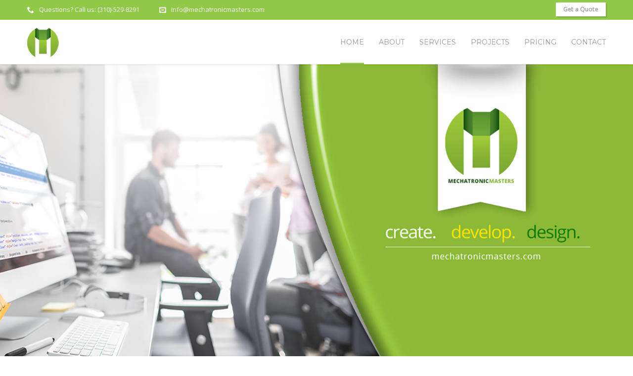

--- FILE ---
content_type: text/html; charset=UTF-8
request_url: https://mechatronicmasters.com/
body_size: 60001
content:
<!DOCTYPE html>
<!--[if lt IE 7]><html class="no-js ie6 oldie  blank-false " lang="en-US"> <![endif]-->
<!--[if IE 7]><html class="no-js ie7 oldie  blank-false " lang="en-US"> <![endif]-->
<!--[if IE 8]><html class="no-js ie8 oldie  blank-false " lang="en-US"> <![endif]-->
<!--[if IE 9]><html class="no-js ie9 oldie  blank-false " lang="en-US"> <![endif]-->
<!--[if gt IE 9]><!-->
<!--<![endif]-->

<html class="no-js  blank-false " lang="en-US">
<head>
    <!-- META TAGS -->
    <meta charset="UTF-8" />
    <meta name="viewport" content="width=device-width, initial-scale=1, maximum-scale=1">
    <meta name="abstract" content="Mechatronic Masters is the number 1 web design and web development agency in the Los Angeles area. We build, maintain, and deliver websites using the latest technology. Specializing in custom built websites, social media marketing, Search Engine Optimization, and so much more." />

    <meta name="keywords" content="Los Angeles Website Design, Web design agency, web design, website design, Los Angeles web design, inland empire web design, los angeles website design, riverside website design, web design agencies, web design company, web design companies, website development los angeles, inland empire website designers, orange county web design company, orange county web designer, chino hills web development, santa monica website designer, web developer eastvale, ecommerce website design, wordpress web design, drupal web design, web design, website designs, web designer, website designers, webdesign, web design company, best website design, web page design, web design agency, web design los angeles, los angeles web design, marketing agency" />
    
    <meta name="google-site-verification" content="x-WgBR23NGEQMeSiH83LY-mwhdnHQoAAXY9ciAypdbs" />


    <title> Mechatronic Masters Web Design Studios | Los Angeles, Inland Empire, San Diego, Ontario, Ca. | Web Designer  </title>

    <meta name="description" content="Mechatronic Masters is a Southern California based Website Design Company & Media Marketing Agency. We are the best in website design, development, seo, social media marketing, graphic design.">


    <link rel='stylesheet' href='css/settings.css' type='text/css' media='all' />
    <link rel='stylesheet' href='css/style.css' type='text/css' media='all' />
    <link rel='stylesheet' href='css/js_composer.min.css' type='text/css' media='all' />


    <link rel="icon" href="upload/favicon32x32.jpg" sizes="32x32" />
    <link rel="icon" href="upload/favicon192x192.jpg" sizes="192x192" />
    <link rel="" href="upload/favicon180x180.jpg" />

    <link href="//fonts.googleapis.com/css?family=PT+Serif%3Aitalic" rel="stylesheet" property="stylesheet" type="text/css" media="all" />
    <link href="//fonts.googleapis.com/css?family=Montserrat%3A700%2C400" rel="stylesheet" property="stylesheet" type="text/css" media="all" />
    <link href="//fonts.googleapis.com/css?family=Open+Sans%3A400%2C600" rel="stylesheet" property="stylesheet" type="text/css" media="all" />
    <link rel='stylesheet' href='//fonts.googleapis.com/css?family=Abril+Fatface%3Aregular&amp;ver=4.5.3' type='text/css' media='all' />

    <script>
      (function(i,s,o,g,r,a,m){i['GoogleAnalyticsObject']=r;i[r]=i[r]||function(){
      (i[r].q=i[r].q||[]).push(arguments)},i[r].l=1*new Date();a=s.createElement(o),
      m=s.getElementsByTagName(o)[0];a.async=1;a.src=g;m.parentNode.insertBefore(a,m)
      })(window,document,'script','https://www.google-analytics.com/analytics.js','ga');

      ga('create', 'UA-93070339-1', 'auto');
      ga('send', 'pageview');
    </script>

</head>

<body>
    <!-- general wrap start -->
    <div id="gen-wrap">
        <!-- wrap start -->
        <div id="wrap" class="nz-wide">

            <!-- MOBILE HEADER -->
            <header class="header mob-header cart-true nz-clearfix">
                <div class="mob-header-top nz-clearfix">
                    <div class="container">
                        <div class="logo logo-mob">
                            <a href="index.html" title="Mechatronic Masters">
                                <img style="max-width:149px;max-height:76px;" src="upload/mechatronic_logo.jpg" alt="Mechatronic Masters logo">
                            </a>
                        </div>
                        <span class="mob-menu-toggle"></span>
                    </div>
                </div>
            </header>
            <!-- MOBILE MENU -->
            <div class="mob-header-content nz-clearfix">

                <span class="mob-menu-toggle2"></span>
                <div class="custom-scroll-bar">

                    <nav class="mob-menu nz-clearfix">
                        <ul id="mob-header-menu" class="menu">
                            <li class="menu-item current-menu-item menu-item-has-children icon-home"><a href="index.html"><span class="mi"></span><span class="txt">Home</span><span class="di icon-arrow-down9"></span></a></li>
                            <li class="menu-item menu-item-has-children icon-flag2"><a href="about.html"><span class="mi"></span><span class="txt">About</span><span class="di icon-arrow-down9"></span></a></li>
                            <li class="icon-database menu-item"><a href="services.html"><span class="mi"></span><span class="txt">Services</span><span class="di icon-arrow-down9"></span></a></li>
                            <li class="menu-item menu-item-has-children icon-bars"><a href="projects.html"><span class="mi"></span><span class="txt">Projects</span><span class="di icon-arrow-down9"></span></a></li>
                            <li class="icon-bolt menu-item"><a href="pricing.html"><span class="mi"></span><span class="txt">Pricing </span><span class="di icon-arrow-down9"></span></a></li>
                            <li class="icon-paperplane2 menu-item"><a href="contact.html"><span class="mi"></span><span class="txt">Contact</span><span class="di icon-arrow-down9"></span></a></li>
                        </ul>
                    </nav>

                    <div class="slogan nz-clearfix">
                        <div class="nz-bar"><span class="nz-icon none small icon-phone animate-false"></span><span class="header-top-label">Questions?</span> Call us: (310)-529-8291</div>
                        <div class="nz-bar"><span class="nz-icon none small icon-envelope animate-false"></span>info@mechatronicmasters.com</div>
                    </div>

                    <a class="top-button" href="contact.html">Get a Quote</a>

                </div>
            </div>
            <div class="mob-overlay">&nbsp;</div>

            <!-- FIRST HEADER DESKTOP -->
            <header class="header desk version1 stuck-false top-true sl-false search-true cart-true iversion-dark effect-underline subeffect-ghost fixed-true fiversion-dark">

                <div class="header-content">

                    <div class="header-top">
                        <div class="container nz-clearfix">

                            <div class="slogan nz-clearfix">
                                <div class="nz-bar"><span class="nz-icon none small icon-phone animate-false"></span><span class="header-top-label">Questions?</span> Call us: (310)-529-8291</div>
                                <div class="nz-bar"><span class="nz-icon none small icon-envelope animate-false"></span>info@mechatronicmasters.com</div>
                            </div>

                            <a class="top-button" href="contact.html">Get a Quote</a>

                        </div>
                    </div>
                    <!-- SECOND HEADER DESKTOP -->
                    <div class="header-body">
                        <div class="container nz-clearfix">

                            <div class="logo logo-desk">
                                <a href="index.html" title="Mechatronic Masters">
                                    <img style="max-width:149px;max-height:60px;" src="upload/mechatronic_logo.jpg" alt="Mechatronic Masters Logo">
                                </a>
                            </div>

                            <div class="logo logo-desk-fixed">
                                <a href="index.html" title="Focuson">
                                    <img style="max-width:149px;max-height:80px;" src="upload/mechatronic_logo.jpg" alt="Mechatronic Masters Logo">
                                </a>
                            </div>

                            <nav class="header-menu desk-menu nz-clearfix">
                                <ul id="header-menu" class="menu">
                                    <li class="menu-item current-menu-item menu-item-has-children" data-mm="false" data-mmc="2"><a href="index.html"><span class="mi"></span><span class="txt">Home</span></a></li>
                                    <li class="menu-item menu-item-has-children" data-mm="true" data-mmc="3"><a href="about.html"><span class="mi"></span><span class="txt">About</span></a></li>
                                    <li class="menu-item menu-item-has-children" data-mm="false" data-mmc="2"><a href="services.html"><span class="mi"></span><span class="txt">Services</span></a></li>
                                    <li class="menu-item menu-item-has-children" data-mm="false" data-mmc="2"><a href="projects.html"><span class="mi"></span><span class="txt">Projects</span></a></li>
                                    <li class="menu-item menu-item-has-children" data-mm="false" data-mmc="2"><a href="pricing.html"><span class="mi"></span><span class="txt">Pricing</span></a></li>
                                    <li class="menu-item menu-item-has-children" data-mm="true" data-mmc="5"><a href="contact.html"><span class="mi"></span><span class="txt">Contact</span></a></li>
                                 </ul>
                            </nav>
                        </div>
                    </div>

                </div>
            </header>


            <div class="page-content-wrap">


                <div id="rev_slider_1_1_wrapper" class="rev_slider_wrapper fullwidthbanner-container" style="margin:0px auto;background-color:#fafafa;padding:0px;margin-top:0px;margin-bottom:0px;background-image:url(upload/slider_pattern.png);background-repeat:repeat;background-size:normal;background-position:left top;">
                    <!-- START REVOLUTION SLIDER 5.2.3.5 auto mode -->
                    <div id="rev_slider_1_1" class="rev_slider fullwidthabanner" style="display:none;" data-version="5.2.3.5">
                        <ul>
                            <!-- SLIDE 1-->
                            <li data-index="rs-3" data-transition="fade" data-slotamount="default" data-hideafterloop="0" data-hideslideonmobile="off" data-easein="Power3.easeIn" data-easeout="Power2.easeOut" data-masterspeed="300" data-thumb="upload/slider_bg1-100x50.jpg" data-rotate="0" data-saveperformance="off" data-title="Slide 1" data-param1="" data-param2="" data-param3="" data-param4="" data-param5="" data-param6="" data-param7="" data-param8="" data-param9="" data-param10="" data-description="">
                                <!-- MAIN IMAGE -->
                                <img src="upload/slide-bg-1-1600.png" alt="" title="slider_bg1" width="1600" height="751" data-bgposition="center center" data-bgfit="cover" data-bgrepeat="no-repeat" data-bgparallax="off" class="rev-slidebg" data-no-retina>
                                <!-- LAYERS -->
                            </li>
                        </ul>

                        <div class="tp-bannertimer tp-bottom" style="visibility: hidden !important;"></div>
                    </div>

                </div>
                <!-- END REVOLUTION SLIDER -->

                <!-- content start -->
                <div id="nz-content" class='content nz-clearfix padding-false'>
                    <div class='container page-full-width'>
                        <!-- post start -->
                        <div id="post-3516" class="post-3516 page type-page status-publish hentry">
                            <section class="page-content nz-clearfix">
                                <div class="nz-section horizontal autoheight-true animate-false full-width-true " data-animation-speed="35000" data-parallax="false" style="">
                                    <div class="nz-row">
                                        <div class="col vc_col-sm-12 vc_col-lg-4 vc_col-md-12 col12  col-animate-true" style="background-color:#8cc443;" data-effect="scale" data-align="left" data-margin="false">
                                            <div class="col-inner" style="padding-left:50px;padding-right:50px;padding-top:75px;padding-bottom:50px;">
                                                <div class="nz-content-box nz-clearfix animate-none" data-columns="1" data-animate="false">
                                                    <div id="nz-box-1" class="  nz-box animate-item">
                                                        <div class="nz-box-wrap">
                                                            <div class="box-icon-wrap">
                                                                <div class="box-icon icon-flow-tree"></div>
                                                            </div>
                                                            <div class="box-data">
                                                                </p>
                                                                <h3><span style="font-size: 16px; line-height: 26px; color: #ffffff;">WEB DEVELOPMENT</span></h3>
                                                                <p><span style="color: #ffffff;">Mechatronic Masters is an in-house agency located in sunny Los Angeles, Ca. Our developers are strategic, innovative, and creative. We are able to develop responsive websites across any platform. </span></div>
                                                        </div>
                                                    </div>
                                                </div>
                                            </div>
                                        </div>
                                        <div class="col vc_col-sm-12 vc_col-lg-4 vc_col-md-12 col12  col-animate-true" style="background-color:#78ba3f;" data-effect="scale" data-align="left" data-margin="false">
                                            <div class="col-inner" style="padding-left:50px;padding-right:50px;padding-top:75px;padding-bottom:50px;">
                                                <div class="nz-content-box nz-clearfix animate-none" data-columns="1" data-animate="false">
                                                    <div id="nz-box-2" class="  nz-box animate-item">
                                                        <div class="nz-box-wrap">
                                                            <div class="box-icon-wrap">
                                                                <div class="box-icon icon-users"></div>
                                                            </div>
                                                            <div class="box-data">
                                                                </p>
                                                                <h3><span style="font-size: 16px; line-height: 26px; color: #ffffff;">SOCIAL MEDIA MANAGEMENT</span></h3>
                                                                <p><span style="color: #ffffff;">Social media is an important part of marketing your company. Allow us to set up and manage your social networks. Contact us to manage your social media presence.</span></div>
                                                        </div>
                                                    </div>
                                                </div>
                                            </div>
                                        </div>
                                        <div class="col vc_col-sm-12 vc_col-lg-4 vc_col-md-12 col12  col-animate-true" style="background-color:#8cc443;" data-effect="scale" data-align="left" data-margin="false">
                                            <div class="col-inner" style="padding-left:50px;padding-right:50px;padding-top:75px;padding-bottom:50px;">
                                                <div class="nz-content-box nz-clearfix animate-none" data-columns="1" data-animate="false">
                                                    <div id="nz-box-3" class="  nz-box animate-item">
                                                        <div class="nz-box-wrap">
                                                            <div class="box-icon-wrap">
                                                                <div class="box-icon icon-cog"></div>
                                                            </div>
                                                            <div class="box-data">
                                                                </p>
                                                                <h3><span style="font-size: 16px; line-height: 26px; color: #ffffff;">SEARCH ENGINE OPTIMIZATION</span></h3>
                                                                <p><span style="color: #ffffff;">We developed an enterprise-class web analytics solution that gives you rich insights into your website traffic and marketing effectiveness.</span></div>
                                                        </div>
                                                    </div>
                                                </div>
                                            </div>
                                        </div>
                                    </div>
                                </div>
                                <div class="nz-section horizontal autoheight-false animate-false full-width-false " data-animation-speed="35000" data-parallax="false" style="padding-top:100px;padding-bottom:75px;">
                                    <div class="container">
                                        <div class="nz-row">
                                            <div class="col vc_col-sm-6 col6 no-padding col-animate-true" style="" data-effect="fade-left" data-align="left">
                                                <div class="col-inner" style="">
                                                    <h3 style="font-size: 28px;line-height: 38px;text-align: left" class="vc_custom_heading">WHY CHOOSE US?</h3>
                                                    <div class='gap nz-clearfix' style='height:20px'>&nbsp;</div>
                                                    <div style="" class="nz-column-text nz-clearfix "><span style="font-size: 18px; line-height: 28px;">Mechatronic Masters is committed to the on-going success of all websites we create, and so the working relationship does not end upon the launch of a project. On a site basis, we will monitor all site for errors, performance, and visitor statistics plays an important role in long-term success.</span></div>
                                                    <div class="sep-wrap left nz-clearfix">
                                                        <div class="nz-separator solid" style="border-bottom-color:#eeeeee;width:100px;border-bottom-width:1px;border-bottom-style:solid;margin-top:30px;margin-bottom:1px;">&nbsp;</div>
                                                    </div>
                                                    <div class="sep-wrap left nz-clearfix">
                                                        <div class="nz-separator solid" style="border-bottom-color:#eeeeee;width:100px;border-bottom-width:1px;border-bottom-style:solid;margin-bottom:30px;">&nbsp;</div>
                                                    </div>
                                                    <div class="nz-content-box nz-clearfix animate-none" data-columns="1" data-animate="false">
                                                        <div id="nz-box-4" class="  nz-box animate-item">
                                                            <div class="nz-box-wrap">
                                                                <div class="box-icon-wrap">
                                                                    <div class="box-icon icon-stackoverflow"></div>
                                                                </div>
                                                                <div class="box-data">
                                                                    </p>
                                                                    <h3><span style="font-size: 16px; line-height: 26px;">CREATE.</span></h3>
                                                                    <p>Do you have a vision? We can create and customize websites according to your needs. Our team of developers have the most creative minds to bring out the best in your brand. </div>
                                                            </div>
                                                        </div>
                                                        <div id="nz-box-5" class="  nz-box animate-item">
                                                            <div class="nz-box-wrap">
                                                                <div class="box-icon-wrap">
                                                                    <div class="box-icon icon-html5"></div>
                                                                </div>
                                                                <div class="box-data">
                                                                    </p>
                                                                    <h3><span style="font-size: 16px; line-height: 26px;">DEVELOP.</h3>
                                                                    <p>Our developers have perfected the art of producing squeaky clean code that will bring your vision to life. We are constantly updated on the latest and greatest innovations in the development world to make sure every project has the most advanced coding and features. </div>
                                                            </div>
                                                        </div>
                                                        <div id="nz-box-6" class="  nz-box animate-item">
                                                            <div class="nz-box-wrap">
                                                                <div class="box-icon-wrap">
                                                                    <div class="box-icon icon-css3"></div>
                                                                </div>
                                                                <div class="box-data">
                                                                    </p>
                                                                    <h3><span style="font-size: 16px; line-height: 26px;">DESIGN.</span></h3>
                                                                    <p>Our design staff are compiled of the best talent in Los Angeles. We are able to create anything imaginabe in the digital world. We will assist you from beginning to end and thereafter. </div>
                                                            </div>
                                                        </div>
                                                    </div>
                                                </div>
                                            </div>
                                            <div class="col vc_col-sm-6 col6  col-animate-true" style="" data-effect="fade-right" data-align="left">
                                                <div class="col-inner" style=""><img class="aligncenter size-full wp-image-3012 " src="upload/screens.jpg" alt="team members collaborating" width="642" height="671"></div>
                                            </div>
                                        </div>
                                    </div>
                                </div>

                                <div class="nz-section horizontal autoheight-false animate-false full-width-true " data-animation-speed="35000" data-parallax="false" style="">
                                    <div class="nz-row">
                                        <div class="col vc_col-sm-12 col12  col-animate-false" style="" data-effect="fade" data-align="left" data-margin="false">
                                            <div class="col-inner" style="">
                                                <div id="nz-tagline-1" style="background-color:#90c847;background-image:url(upload/section_bg1.jpg);" class="nz-tagline">
                                                    <div class="container nz-clearfix"><span class="tagline-title" style=color:#ffffff !important;>Follow Us On Social Media. <br />
                                                    View our daily tech updates or simply say hello!</span>
                                                        <div class="social-links2">
                                                            <a class="icon-facebook" href="http://facebook.com/mechatronicmasters" title="facebook" target="_blank"></a>
                                                            <a class="icon-twitter" href="http://twitter.com/mechawebmaster" title="twitter" target="_blank"></a>
                                                            <a class="icon-googleplus" href="https://plus.google.com/u/3/+MariaTorresMechatronicMasters" title="google" target="_blank"></a>
                                                            <a class="icon-linkedin" href="https://www.linkedin.com/in/mariatorresonline" title="linkedin" target="_blank"></a>
                                                        </div>
                                                    </div>
                                                </div>
                                            </div>
                                        </div>
                                    </div>
                                </div>


                                <div class="nz-section horizontal autoheight-false animate-false full-width-true " data-animation-speed="35000" data-parallax="false" style="background-color:#fafafa;padding-top:75px;">
                                    <div class="nz-row">
                                        <div class="col vc_col-sm-12 col12  col-animate-true" style="" data-effect="fade" data-align="left" data-margin="false">
                                            <div class="col-inner" style="">
                                                <div style="" class="nz-column-text nz-clearfix ">
                                                    </p>
                                                    <h3 style="text-align: center; font-size: 28px; line-height: 38px;">LATEST <span style="color: #7fbd2e; font-weight: bold;">PROJECTS</span></h3>
                                                    <p>
                                                </div>
                                                <div class='gap nz-clearfix' style='height:10px'>&nbsp;</div><img class="aligncenter size-full wp-image-2848 " src="upload/lines.png" alt="2848" width="105" height="9">
                                                <div class='gap nz-clearfix' style='height:50px'>&nbsp;</div>
                                                <div id="nz-recent-projects-1" data-animate="true" class="lazy small-image-nogap nz-clearfix nz-recent-projects">
                                                    <div class="recent-projects-wrap nz-clearfix">
                                                        <div class="projects mix nz-clearfix" data-grid="ninzio_01">
                                                            <div class="nz-thumbnail"><img width="585" height="480" src="upload/secure-route.png" class="attachment-Focuson-Ninzio-Half size-Focuson-Ninzio-Half wp-post-image" alt="portfolio1" />
                                                                <div class="ninzio-overlay">
                                                                    <a class="nz-overlay-before" data-lightbox-gallery="gallery3" href="secure-route.html"></a>
                                                                    <h4 class="project-title"><a href="secure-route.html">Secure Route</a></h4>
                                                                    <div class="projects-category"><a href="secure-route.html" rel="tag">Web Design</a>, <a href="secure-route.html" rel="tag">One Page Scroll</a>, <a href="secure-route.html" rel="tag">Branding Identity</a></div>
                                                                </div>
                                                            </div>
                                                        </div>
                                                        <div class="projects mix nz-clearfix" data-grid="ninzio_01">
                                                            <div class="nz-thumbnail"><img width="585" height="480" src="upload/yucaipa.png" class="attachment-Focuson-Ninzio-Half size-Focuson-Ninzio-Half wp-post-image" alt="portfolio2" />
                                                                <div class="ninzio-overlay">
                                                                    <a class="nz-overlay-before" data-lightbox-gallery="gallery3" href="yucaipa-tax.html"></a>
                                                                    <h4 class="project-title"><a href="yucaipa-tax.html">Yucaipa Tax Services</a></h4>
                                                                    <div class="projects-category"><a href="yucaipa-tax.html" rel="tag">Web Design</a>, <a href="yucaipa-tax.html" rel="tag">Interface</a>, <a href="yucaipa-tax.html" rel="tag">Branding Identity</a></div>
                                                                </div>
                                                            </div>
                                                        </div>
                                                        <div class="projects mix nz-clearfix" data-grid="ninzio_01">
                                                            <div class="nz-thumbnail"><img width="585" height="480" src="upload/mds.png" class="attachment-Focuson-Ninzio-Half size-Focuson-Ninzio-Half wp-post-image" alt="portfolio3" />
                                                                <div class="ninzio-overlay">
                                                                    <a class="nz-overlay-before" data-lightbox-gallery="gallery3" href="mds-chicagoland.html"></a>
                                                                    <h4 class="project-title"><a href="mds-chicagoland.html">MDS Chicagoland</a></h4>
                                                                    <div class="projects-category"><a href="mds-chicagoland.html" rel="tag">Website Design</a>, <a href="mds-chicagoland.html" rel="tag">Interface</a>, <a href="mds-chicagoland.html" rel="tag">Branding Identity</a></div>
                                                                </div>
                                                            </div>
                                                        </div>
                                                        <div class="projects mix nz-clearfix" data-grid="ninzio_01">
                                                            <div class="nz-thumbnail"><img width="585" height="480" src="upload/ek-precision.jpg" class="attachment-Focuson-Ninzio-Half size-Focuson-Ninzio-Half wp-post-image" alt="portfolio4" />
                                                                <div class="ninzio-overlay">
                                                                    <a class="nz-overlay-before" data-lightbox-gallery="gallery3" href="ek-precision.html"></a>
                                                                    <h4 class="project-title"><a href="ek-precision.html">EK Precision</a></h4>
                                                                    <div class="projects-category"><a href="ek-precision.html" rel="tag">Website Design</a>, <a href="ek-precision.html" rel="tag">Interface</a>, <a href="ek-precision.html" rel="tag">Branding Identity</a></div>
                                                                </div>
                                                            </div>
                                                        </div>
                                                        <div class="projects mix nz-clearfix" data-grid="ninzio_01">
                                                            <div class="nz-thumbnail"><img width="585" height="480" src="upload/club-chaos.png" class="attachment-Focuson-Ninzio-Half size-Focuson-Ninzio-Half wp-post-image" alt="portfolio5" />
                                                                <div class="ninzio-overlay">
                                                                    <a class="nz-overlay-before" data-lightbox-gallery="gallery3" href="club-chaos.html"></a>
                                                                    <h4 class="project-title"><a href="club-chaos.html">Club Chaos</a></h4>
                                                                    <div class="projects-category"><a href="club-chaos.html" rel="tag">Web Design</a>, <a href="club-chaos.html" rel="tag">One-Page Scroll</a>, <a href="club-chaos.html" rel="tag">Muse</a></div>
                                                                </div>
                                                            </div>
                                                        </div>
                                                        <div class="projects mix nz-clearfix" data-grid="ninzio_01">
                                                            <div class="nz-thumbnail"><img width="585" height="480" src="upload/touched-by-angel.png" class="attachment-Focuson-Ninzio-Half size-Focuson-Ninzio-Half wp-post-image" alt="portfolio6" />
                                                                <div class="ninzio-overlay">
                                                                    <a class="nz-overlay-before" data-lightbox-gallery="gallery3" href="touched-angel.html"></a>
                                                                    <h4 class="project-title"><a href="touched-angel.html">Touched By An Angel</a></h4>
                                                                    <div class="projects-category"><a href="touched-angel.html" rel="tag">Web Design</a>, <a href="touched-angel.html" rel="tag">One-Page Scroll</a>,<a href="touched-angel.html" rel="tag">Branding Identity</a></div>
                                                                </div>
                                                            </div>
                                                        </div>
                                                        <div class="projects mix nz-clearfix" data-grid="ninzio_01">
                                                            <div class="nz-thumbnail"><img width="585" height="480" src="upload/suzys-smile.png" class="attachment-Focuson-Ninzio-Half size-Focuson-Ninzio-Half wp-post-image" alt="portfolio7" />
                                                                <div class="ninzio-overlay">
                                                                    <a class="nz-overlay-before" data-lightbox-gallery="gallery3" href="momma-dot.html"></a>
                                                                    <h4 class="project-title"><a href="momma-dot.html">Suzy's Smile</a></h4>
                                                                    <div class="projects-category"><a href="momma-dot.html" rel="tag">Paralax Website</a>, <a href="momma-dot.html" rel="tag">Interface</a>, <a href="momma-dot.html" rel="tag">E-Commerce</a></div>
                                                                </div>
                                                            </div>
                                                        </div>
                                                        <div class="projects mix nz-clearfix" data-grid="ninzio_01">
                                                            <div class="nz-thumbnail"><img width="585" height="480" src="upload/telco-providers.png" class="attachment-Focuson-Ninzio-Half size-Focuson-Ninzio-Half wp-post-image" alt="portfolio8" />
                                                                <div class="ninzio-overlay">
                                                                    <a class="nz-overlay-before" data-lightbox-gallery="gallery3" href="telco-providers.html"></a>
                                                                    <h4 class="project-title"><a href="telco-providers.html">Telco-Providers</a></h4>
                                                                    <div class="projects-category"><a href="telco-providers.html" rel="tag">Website Design</a>, <a href="telco-providers.html" rel="tag">Interface</a>, <a href="telco-providers.html" rel="tag">One Page Scroll</a></div>
                                                                </div>
                                                            </div>
                                                        </div>
                                                    </div>
                                                </div>
                                            </div>
                                        </div>
                                    </div>
                                </div>
                          
                            </section>
                        </div>
                        <!-- post end -->
                    </div>
                </div>
                <!-- content end -->


                <!-- footer start -->
                <footer class='footer'>
                    <div class="footer-widget-area nz-clearfix">
                        <div class="container">
                            <aside class="footer-widget-area widget-area nz-clearfix">
                                <div id="text-2" class="widget widget_text">
                                    <div class="textwidget"><img src="upload/logo-small.png" alt="Focuson">
                                        <div class="gap nz-clearfix" style="height:35px">&nbsp;</div>
                                        Mechatronic Masters is a highly innovative and creative team who listen, design, develop and consistently deliver. 
                                        <div class="gap nz-clearfix" style="height:25px">&nbsp;</div>
                                        Our ultimate goal is increasing your brand awareness, visibility and boosting profits.</div>
                                </div>
                                <div id="nz-recent-posts-2" class="widget widget_nz_recent_entries">
                                    <h6 class="widget_title">Recent Updates</h6>
                                    <ul>

                                        <li class="post">
                                            <div class="post-date-custom"><span>16</span><span>Jan</span></div>
                                            <div class="post-body">
                                                <a class="post-title" href="yucaipa-tax.html">Yucaipa Tax Services</a>
                                                <div class="widget-post-category"><a href="yucaipa-tax.html" rel="category tag">Website Design &amp; Branding</a></div>
                                            </div>
                                        </li>

                                        <li class="post">
                                            <div class="post-date-custom"><span>05</span><span>Jan</span></div>
                                            <div class="post-body">
                                                <a class="post-title" href="telco-providers.html">Telco Providers</a>
                                                <div class="widget-post-category"><a href="telco-providers.html" rel="category tag">Simple One Page Scrollable Website Design</a></div>
                                            </div>
                                        </li>

                                    </ul>
                                </div>
                                <div id="mailchimp-2" class="widget widget_mailchimp">
                                    <h6 class="widget_title">Subscribe to our Mailing List</h6>
                                    <div id="mc_embed_signup">
                                        <div class="mailchimp-subtitle">Enter your email for Mechatronic Masters latest updates. </div>
                                        <form action="//mechatronicmasters.us15.list-manage.com/subscribe/post?u=f13d99c5a2ddb91ebe624aaab&amp;id=bb19f94ff8" method="post" id="mc-embedded-subscribe-form" name="mc-embedded-subscribe-form" class="validate" target="_blank" novalidate><span class="icon-mail6 icon"></span>
                                            <input type="text" value="" name="EMAIL" class="email" id="mce-EMAIL" data-placeholder="Your Email" required>
                                            <input type="submit" value="Subscribe now!" name="subscribe" id="mc-embedded-subscribe">
                                        </form>
                                        <div class="mailchimp-description"></div>
                                    </div>
                                </div>
                                <div id="recent_projects-2" class="widget widget_recent_projects">
                                    <h6 class="widget_title">View Our Projects</h6>
                                    <div class="recent-projects nz-clearfix">
                                        <div class="post nz-clearfix">
                                            <a href="secure-route.html" title="Secure Route">
                                                <div class="nz-thumbnail">
                                                    <div class="ninzio-overlay"><span class="nz-overlay-before icon-plus4"></span></div><img width="150" height="150" src="upload/secureroute150x150.png" class="attachment-thumbnail size-thumbnail wp-post-image" alt="Secure Route Inc Website"  />
                                                </div>
                                            </a>
                                        </div>
                                        <div class="post nz-clearfix">
                                            <a href="ek-precision.html" title="EK_Precision">
                                                <div class="nz-thumbnail">
                                                    <div class="ninzio-overlay"><span class="nz-overlay-before icon-plus4"></span></div><img width="150" height="150" src="upload/ek150x150.png" class="attachment-thumbnail size-thumbnail wp-post-image" alt="EK Precision Website"  />
                                                </div>
                                            </a>
                                        </div>
                                        <div class="post nz-clearfix">
                                            <a href="touched-angel.html" title="Touched By An Angel">
                                                <div class="nz-thumbnail">
                                                    <div class="ninzio-overlay"><span class="nz-overlay-before icon-plus4"></span></div><img width="150" height="150" src="upload/angel150x150.png" class="attachment-thumbnail size-thumbnail wp-post-image" alt="Touched By An Angel Mobile Massage Website"  />
                                                </div>
                                            </a>
                                        </div>
                                        <div class="post nz-clearfix">
                                            <a href="yucaipa-tax.html" title="Yucaipa Tax Services">
                                                <div class="nz-thumbnail">
                                                    <div class="ninzio-overlay"><span class="nz-overlay-before icon-plus4"></span></div><img width="150" height="150" src="upload/yucaipa150x150.png" class="attachment-thumbnail size-thumbnail wp-post-image" alt="Yucaipa Tax Services Website"  />
                                                </div>
                                            </a>
                                        </div>
                                        <div class="post nz-clearfix">
                                            <a href="momma-dot.html" title="Momma Dot Books">
                                                <div class="nz-thumbnail">
                                                    <div class="ninzio-overlay"><span class="nz-overlay-before icon-plus4"></span></div><img width="150" height="150" src="upload/suzy150x150.png" class="attachment-thumbnail size-thumbnail wp-post-image" alt="Momma Dot Books Website"  />
                                                </div>
                                            </a>
                                        </div>
                                        <div class="post nz-clearfix">
                                            <a href="mds-chicagoland.html" title="MDS Chicagoland">
                                                <div class="nz-thumbnail">
                                                    <div class="ninzio-overlay"><span class="nz-overlay-before icon-plus4"></span></div><img width="150" height="150" src="upload/mds150x150.png" class="attachment-thumbnail size-thumbnail wp-post-image" alt="MDS Chicagoland Website"  />
                                                </div>
                                            </a>
                                        </div>
                                    </div>
                                </div>
                            </aside>
                        </div>
                    </div>

                    <div class="footer-info-area nz-clearfix">
                        <div class="container">
                            <div class="footer-copyright nz-clearfix">
                                All Rights Reserved | Copyright 2016 © <a href="http://mechatronicmasters.com">Mechatronic Masters Design Studios</a> </div>
                            <div class="social-links">
                                <a class="icon-facebook" href="http://facebook.com/mechatronicmasters" title="facebook" target="_blank"></a>
                                <a class="icon-twitter" href="http://twitter.com/mechawebmaster" title="twitter" target="_blank"></a>
                                <a class="icon-googleplus" href="https://plus.google.com/u/3/+MariaTorresMechatronicMasters" title="google" target="_blank"></a>
                                <a class="icon-linkedin" href="https://www.linkedin.com/in/mariatorresonline" title="linkedin" target="_blank"></a>
                            </div>
                            <nav class="footer-menu nz-clearfix">
                                <ul id="footer-menu" class="menu">
                                    <li class="menu-item menu-item-12"><a href="about.html">About</a></li>
                                    <li class="menu-item menu-item-16"><a href="services.html">Services</a></li>
                                    <li class="menu-item menu-item-13"><a href="projects.html">Projects</a></li>
                                    <li class="menu-item menu-item-16"><a href="pricing.html">Pricing</a></li>
                                    <li class="menu-item menu-item-14"><a href="contact.html">Contact</a></li>
                                </ul>
                            </nav>
                        </div>
                    </div>
                </footer>
                <!-- footer end -->
            </div>
        </div>
        <!-- wrap end -->
    </div>
    <a id="top" href="#wrap"></a>
    <!-- general wrap end -->



    <script type='text/javascript' src='js/jquery/jquery.js'></script>
    <script type='text/javascript' src='js/jquery/jquery-migrate.min.js'></script>

    <script type='text/javascript' src='js/jquery.themepunch.tools.min.js'></script>
    <script type='text/javascript' src='js/jquery.themepunch.revolution.min.js'></script>
    <script type="text/javascript" src="js/extensions/revolution.extension.slideanims.min.js"></script>
    <script type="text/javascript" src="js/extensions/revolution.extension.layeranimation.min.js"></script>
    <script type="text/javascript" src="js/extensions/revolution.extension.navigation.min.js"></script>
    <script type="text/javascript" src="js/extensions/revolution.extension.actions.min.js"></script>
    <script type="text/javascript" src="js/extensions/revolution.extension.carousel.min.js"></script>
    <script type="text/javascript" src="js/extensions/revolution.extension.kenburn.min.js"></script>
    <script type="text/javascript" src="js/extensions/revolution.extension.migration.min.js"></script>
    <script type="text/javascript" src="js/extensions/revolution.extension.parallax.min.js"></script>
    <script type="text/javascript" src="js/extensions/revolution.extension.video.min.js"></script>

    <script type='text/javascript' src='js/modernizr.js'></script>
    <script type='text/javascript' src='js/jquery-blockui/jquery.blockUI.min.js'></script>
    <script type='text/javascript' src='js/frontend/woocommerce.min.js'></script>
    <script type='text/javascript' src='js/controller.js'></script>
    <script type='text/javascript' src='js/contact-form.js'></script>
    <script type='text/javascript' src='js/js_composer_front.min.js'></script>


    <!-- /******************************************
        Slider Activation is from here to the end
    ******************************************/ -->

    <script>
        var htmlDiv = document.getElementById("rs-plugin-settings-inline-css");
        var htmlDivCss = "";
        if (htmlDiv) {
            htmlDiv.innerHTML = htmlDiv.innerHTML + htmlDivCss;
        } else {
            var htmlDiv = document.createElement("div");
            htmlDiv.innerHTML = "<style>" + htmlDivCss + "</style>";
            document.getElementsByTagName("head")[0].appendChild(htmlDiv.childNodes[0]);
        }
    </script>
    <script>
        var htmlDiv = document.getElementById("rs-plugin-settings-inline-css");
        var htmlDivCss = "";
        if (htmlDiv) {
            htmlDiv.innerHTML = htmlDiv.innerHTML + htmlDivCss;
        } else {
            var htmlDiv = document.createElement("div");
            htmlDiv.innerHTML = "<style>" + htmlDivCss + "</style>";
            document.getElementsByTagName("head")[0].appendChild(htmlDiv.childNodes[0]);
        }
    </script>
    <script type="text/javascript">
        /******************************************
                        -   PREPARE PLACEHOLDER FOR SLIDER  -
                    ******************************************/

        var setREVStartSize = function() {
            try {
                var e = new Object,
                    i = jQuery(window).width(),
                    t = 9999,
                    r = 0,
                    n = 0,
                    l = 0,
                    f = 0,
                    s = 0,
                    h = 0;
                e.c = jQuery('#rev_slider_1_1');
                e.gridwidth = [1170];
                e.gridheight = [650];

                e.sliderLayout = "auto";
                if (e.responsiveLevels && (jQuery.each(e.responsiveLevels, function(e, f) {
                        f > i && (t = r = f, l = e), i > f && f > r && (r = f, n = e)
                    }), t > r && (l = n)), f = e.gridheight[l] || e.gridheight[0] || e.gridheight, s = e.gridwidth[l] || e.gridwidth[0] || e.gridwidth, h = i / s, h = h > 1 ? 1 : h, f = Math.round(h * f), "fullscreen" == e.sliderLayout) {
                    var u = (e.c.width(), jQuery(window).height());
                    if (void 0 != e.fullScreenOffsetContainer) {
                        var c = e.fullScreenOffsetContainer.split(",");
                        if (c) jQuery.each(c, function(e, i) {
                            u = jQuery(i).length > 0 ? u - jQuery(i).outerHeight(!0) : u
                        }), e.fullScreenOffset.split("%").length > 1 && void 0 != e.fullScreenOffset && e.fullScreenOffset.length > 0 ? u -= jQuery(window).height() * parseInt(e.fullScreenOffset, 0) / 100 : void 0 != e.fullScreenOffset && e.fullScreenOffset.length > 0 && (u -= parseInt(e.fullScreenOffset, 0))
                    }
                    f = u
                } else void 0 != e.minHeight && f < e.minHeight && (f = e.minHeight);
                e.c.closest(".rev_slider_wrapper").css({
                    height: f
                })

            } catch (d) {
                console.log("Failure at Presize of Slider:" + d)
            }
        };

        setREVStartSize();

        var tpj = jQuery;

        var revapi1;
        tpj(document).ready(function() {
            if (tpj("#rev_slider_1_1").revolution == undefined) {
                revslider_showDoubleJqueryError("#rev_slider_1_1");
            } else {
                revapi1 = tpj("#rev_slider_1_1").show().revolution({
                    sliderType: "standard",
                    jsFileLocation: "js/",
                    sliderLayout: "auto",
                    dottedOverlay: "none",
                    delay: 9000,
                    navigation: {
                        keyboardNavigation: "off",
                        keyboard_direction: "horizontal",
                        mouseScrollNavigation: "off",
                        mouseScrollReverse: "default",
                        onHoverStop: "off",
                        arrows: {
                            style: "metis",
                            enable: true,
                            hide_onmobile: true,
                            hide_under: 768,
                            hide_onleave: true,
                            hide_delay: 200,
                            hide_delay_mobile: 1200,
                            tmp: '',
                            left: {
                                h_align: "left",
                                v_align: "center",
                                h_offset: 20,
                                v_offset: 0
                            },
                            right: {
                                h_align: "right",
                                v_align: "center",
                                h_offset: 20,
                                v_offset: 0
                            }
                        },
                        bullets: {
                            enable: true,
                            hide_onmobile: true,
                            hide_under: 640,
                            style: "hermes",
                            hide_onleave: false,
                            direction: "horizontal",
                            h_align: "center",
                            v_align: "bottom",
                            h_offset: 0,
                            v_offset: 20,
                            space: 10,
                            tmp: ''
                        }
                    },
                    visibilityLevels: [1240, 1024, 778, 480],
                    gridwidth: 1170,
                    gridheight: 650,
                    lazyType: "none",
                    parallax: {
                        type: "mouse",
                        origo: "enterpoint",
                        speed: 400,
                        levels: [5, 10, 15, 20, 25, 30, 35, 40, 45, 50, 55, 60, 65, 70, 75, 55],
                        type: "mouse",
                    },
                    shadow: 0,
                    spinner: "spinner5",
                    stopLoop: "off",
                    stopAfterLoops: -1,
                    stopAtSlide: -1,
                    shuffle: "off",
                    autoHeight: "off",
                    disableProgressBar: "on",
                    hideThumbsOnMobile: "off",
                    hideSliderAtLimit: 0,
                    hideCaptionAtLimit: 0,
                    hideAllCaptionAtLilmit: 0,
                    debugMode: false,
                    fallbacks: {
                        simplifyAll: "off",
                        nextSlideOnWindowFocus: "off",
                        disableFocusListener: false,
                    }
                });
            }
        }); /*ready*/
    </script>
    <script>
        var htmlDivCss = unescape("%23rev_slider_1_1%20.metis.tparrows%20%7B%0A%20%20background%3Argba%28255%2C%20255%2C%20255%2C%201%29%3B%0A%20%20padding%3A10px%3B%0A%20%20transition%3Aall%200.3s%3B%0A%20%20-webkit-transition%3Aall%200.3s%3B%0A%20%20width%3A60px%3B%0A%20%20height%3A60px%3B%0A%20%20box-sizing%3Aborder-box%3B%0A%20%7D%0A%20%0A%20%23rev_slider_1_1%20.metis.tparrows%3Ahover%20%7B%0A%20%20%20background%3Argba%28255%2C255%2C255%2C0.75%29%3B%0A%20%7D%0A%20%0A%20%23rev_slider_1_1%20.metis.tparrows%3Abefore%20%7B%0A%20%20color%3Argb%280%2C%200%2C%200%29%3B%20%20%0A%20%20%20transition%3Aall%200.3s%3B%0A%20%20-webkit-transition%3Aall%200.3s%3B%0A%20%7D%0A%20%0A%20%23rev_slider_1_1%20.metis.tparrows%3Ahover%3Abefore%20%7B%0A%20%20%20transform%3Ascale%281.5%29%3B%0A%20%20%7D%0A%20%0A.hermes.tp-bullets%20%7B%0A%7D%0A%0A.hermes%20.tp-bullet%20%7B%0A%20%20%20%20overflow%3Ahidden%3B%0A%20%20%20%20border-radius%3A50%25%3B%0A%20%20%20%20width%3A10px%3B%0A%20%20%20%20height%3A10px%3B%0A%20%20%20%20background-color%3A%20rgba%280%2C%200%2C%200%2C%200%29%3B%0A%20%20%20%20box-shadow%3A%20inset%200%200%200%202px%20rgb%28255%2C%20255%2C%20255%29%3B%0A%20%20%20%20-webkit-transition%3A%20background%200.3s%20ease%3B%0A%20%20%20%20transition%3A%20background%200.3s%20ease%3B%0A%20%20%20%20position%3Aabsolute%3B%0A%7D%0A%0A.hermes%20.tp-bullet%3Ahover%20%7B%0A%09%20%20background-color%3A%20rgba%28111%2C%20196%2C%200%2C%201%29%3B%0A%7D%0A.hermes%20.tp-bullet%3Aafter%20%7B%0A%20%20content%3A%20%27%20%27%3B%0A%20%20position%3A%20absolute%3B%0A%20%20bottom%3A%200%3B%0A%20%20height%3A%200%3B%0A%20%20left%3A%200%3B%0A%20%20width%3A%20100%25%3B%0A%20%20background-color%3A%20rgb%28255%2C%20255%2C%20255%29%3B%0A%20%20box-shadow%3A%200%200%201px%20rgb%28255%2C%20255%2C%20255%29%3B%0A%20%20-webkit-transition%3A%20height%200.3s%20ease%3B%0A%20%20transition%3A%20height%200.3s%20ease%3B%0A%7D%0A.hermes%20.tp-bullet.selected%3Aafter%20%7B%0A%20%20height%3A100%25%3B%0A%7D%0A%0A");
        var htmlDiv = document.getElementById('rs-plugin-settings-inline-css');
        if (htmlDiv) {
            htmlDiv.innerHTML = htmlDiv.innerHTML + htmlDivCss;
        } else {
            var htmlDiv = document.createElement('div');
            htmlDiv.innerHTML = '<style>' + htmlDivCss + '</style>';
            document.getElementsByTagName('head')[0].appendChild(htmlDiv.childNodes[0]);
        }
    </script>

    <!-- /******************************************
        Slider end
    ******************************************/ -->

</body>
</html>

--- FILE ---
content_type: text/css
request_url: https://mechatronicmasters.com/css/style.css
body_size: 423310
content:
/*  TABLE OF CONTENTS
/*=============*/
/*
	-MIX
	-OWLCAROWSEL
	-SEARCH	
	-404
	-SLICK CAROUSELS
	-HEADER
	-SLIDER
	-GRID
	-COLUMNS
	-ANIMATION
	-GALLERY
	-CAROUSELS
	-WIDGETS
	-BUTTON
	-DROPCAP
	-HIGHLIGHT
	-ICON LIST
	-ICONS
	-SEPARATOR
	-SOCIAL LINKS
	-MAILCHIMP
	-VIDEO, AUDIO EMBED
	-RECENT TWEETS
	-CONTENTBOX
	-CONTENTBOX2
	-SLIDERBANNER
	-TAGLINE
	-TABS
	-TABLES
	-PROCESS
	-ACCORDION
	-TIMER
	-ALERT MESSAGE
	-ICON-PROGRESS-BAR
	-PROGRESS
	-CIRCLE PROGRESS
	-COUNTER
	-TESTIMONIALS
	-CLIENTS
	-PERSONS
	-POPUP
	-MEDIA SLIDER
	-PRICING TABLE
	-FILTER
	-EVENTS
	-POSTS
	-COMMENTS
	-WOO
	-RESPONSIVE
	-RETINA
*/

/*  MIX
/*=============*/

	@import url("header-im.css");
	article,aside,details,figcaption,figure,footer,header,hgroup,main,nav,section,summary{display:block;}audio,canvas,video{display:inline-block;}audio:not([controls]){display:none;height:0;}[hidden]{display:none;}html{-ms-text-size-adjust:100%;-webkit-text-size-adjust:100%;}body{margin:0;}a:focus{outline:thin dotted;}a:active,a:hover{outline:0;}h1{font-size:2em;margin:0.67em 0;}abbr[title]{border-bottom:1px dotted;}b,strong{font-weight:bold;}dfn{font-style:italic;}hr{-webkit-box-sizing:content-box;-moz-box-sizing:content-box;-ms-box-sizing:content-box;box-sizing:content-box;height:0;}mark{background:#ff0;color:#000;}code,kbd,pre,samp{font-family:monospace, serif;font-size:1em;}pre{white-space:pre-wrap;}q{quotes:"201C" "201D" "2018" "2019";}small{font-size:80%;}sub,sup{font-size:75%;line-height:0;position:relative;vertical-align:baseline;}sup{top:-0.5em;}sub{bottom:-0.25em;}img{border:0;}svg:not(:root){overflow:hidden;}figure{margin:0;}fieldset{border:1px solid #c0c0c0;margin:0 2px;padding:0.35em 0.625em 0.75em;}legend{border:0;padding:0;}button,input,select,textarea{font-family:inherit;font-size:100%;margin:0;}button,input{line-height:normal;}button,select{text-transform:none;}button,html input[type="button"],input[type="reset"],input[type="submit"]{-webkit-appearance:button;cursor:pointer;}button[disabled],html input[disabled]{cursor:default;}input[type="checkbox"],input[type="radio"]{-webkit-box-sizing:border-box;-moz-box-sizing:border-box;-ms-box-sizing:border-box;box-sizing:border-box;padding:0;}input[type="search"]::-webkit-search-cancel-button,input[type="search"]::-webkit-search-decoration{-webkit-appearance:none;}button::-moz-focus-inner,input::-moz-focus-inner{border:0;padding:0;}textarea{overflow:auto;vertical-align:top;}table{border-collapse:collapse;border-spacing:0;}
	@font-face{font-family:icomoon;src:url(fonts/icomoon.eot);src:url(fonts/icomoond41d.eot?#iefix) format('embedded-opentype'),url(fonts/icomoon.woff) format('woff'),url(fonts/icomoon.ttf) format('truetype'),url(fonts/icomoon.svg) format('svg');font-weight:400;font-style:normal}[class*=" icon-"],[class^=icon-]{font-family:icomoon;speak:none;font-style:normal;font-weight:400;font-variant:normal;text-transform:none;line-height:1;-webkit-font-smoothing:antialiased;-moz-osx-font-smoothing:grayscale}.icon-home:before{content:"\e600"}.icon-home2:before{content:"\e601"}.icon-home3:before{content:"\e602"}.icon-office:before{content:"\e603"}.icon-newspaper:before{content:"\e604"}.icon-pencil:before{content:"\e605"}.icon-pencil2:before{content:"\e606"}.icon-quill:before{content:"\e607"}.icon-pen:before{content:"\e608"}.icon-blog:before{content:"\e609"}.icon-droplet:before{content:"\e60a"}.icon-paint-format:before{content:"\e60b"}.icon-image:before{content:"\e60c"}.icon-image2:before{content:"\e60d"}.icon-images:before{content:"\e60e"}.icon-camera:before{content:"\e60f"}.icon-music:before{content:"\e610"}.icon-headphones:before{content:"\e611"}.icon-play:before{content:"\e612"}.icon-film:before{content:"\e613"}.icon-camera2:before{content:"\e614"}.icon-dice:before{content:"\e615"}.icon-pacman:before{content:"\e616"}.icon-spades:before{content:"\e617"}.icon-clubs:before{content:"\e618"}.icon-diamonds:before{content:"\e619"}.icon-pawn:before{content:"\e61a"}.icon-bulldeskn:before{content:"\e61b"}.icon-connection:before{content:"\e61c"}.icon-podcast:before{content:"\e61d"}.icon-feed:before{content:"\e61e"}.icon-book:before{content:"\e61f"}.icon-books:before{content:"\e620"}.icon-library:before{content:"\e621"}.icon-file:before{content:"\e622"}.icon-profile:before{content:"\e623"}.icon-file2:before{content:"\e624"}.icon-file3:before{content:"\e625"}.icon-file4:before{content:"\e626"}.icon-copy:before{content:"\e627"}.icon-copy2:before{content:"\e628"}.icon-copy3:before{content:"\e629"}.icon-paste:before{content:"\e62a"}.icon-paste2:before{content:"\e62b"}.icon-paste3:before{content:"\e62c"}.icon-stack:before{content:"\e62d"}.icon-folder:before{content:"\e62e"}.icon-folder-open:before{content:"\e62f"}.icon-tag:before{content:"\e630"}.icon-tags:before{content:"\e631"}.icon-barcode:before{content:"\e632"}.icon-qrcode:before{content:"\e633"}.icon-ticket:before{content:"\e634"}.icon-cart:before{content:"\e635"}.icon-cart2:before{content:"\e636"}.icon-cart3:before{content:"\e637"}.icon-coin:before{content:"\e638"}.icon-credit:before{content:"\e639"}.icon-calculate:before{content:"\e63a"}.icon-support:before{content:"\e63b"}.icon-phone:before{content:"\e63c"}.icon-phone-hang-up:before{content:"\e63d"}.icon-address-book:before{content:"\e63e"}.icon-notebook:before{content:"\e63f"}.icon-envelope:before{content:"\e640"}.icon-pushpin:before{content:"\e641"}.icon-location:before{content:"\e640"}.icon-location2:before{content:"\e643"}.icon-compass:before{content:"\e644"}.icon-map:before{content:"\e645"}.icon-map2:before{content:"\e646"}.icon-history:before{content:"\e647"}.icon-clock:before{content:"\e648"}.icon-clock2:before{content:"\e649"}.icon-alarm:before{content:"\e64a"}.icon-alarm2:before{content:"\e64b"}.icon-bell:before{content:"\e64c"}.icon-stopwatch:before{content:"\e64d"}.icon-calendar:before{content:"\e64e"}.icon-calendar2:before{content:"\e64f"}.icon-print:before{content:"\e650"}.icon-keyboard:before{content:"\e651"}.icon-screen:before{content:"\e652"}.icon-laptop:before{content:"\e653"}.icon-mob:before{content:"\e654"}.icon-mob2:before{content:"\e655"}.icon-tablet:before{content:"\e656"}.icon-tv:before{content:"\e657"}.icon-cabinet:before{content:"\e658"}.icon-drawer:before{content:"\e659"}.icon-drawer2:before{content:"\e65a"}.icon-drawer3:before{content:"\e65b"}.icon-box-add:before{content:"\e65c"}.icon-box-remove:before{content:"\e65d"}.icon-download:before{content:"\e65e"}.icon-upload:before{content:"\e65f"}.icon-disk:before{content:"\e660"}.icon-storage:before{content:"\e661"}.icon-undo:before{content:"\e662"}.icon-redo:before{content:"\e663"}.icon-flip:before{content:"\e664"}.icon-flip2:before{content:"\e665"}.icon-undo2:before{content:"\e666"}.icon-redo2:before{content:"\e667"}.icon-forward:before{content:"\e668"}.icon-reply:before{content:"\e669"}.icon-bubble:before{content:"\e66a"}.icon-bubbles:before{content:"\e66b"}.icon-bubbles2:before{content:"\e66c"}.icon-bubble2:before{content:"\e66d"}.icon-bubbles3:before{content:"\e66e"}.icon-bubbles4:before{content:"\e66f"}.icon-user:before{content:"\e670"}.icon-users:before{content:"\e671"}.icon-user2:before{content:"\e672"}.icon-users2:before{content:"\e673"}.icon-user3:before{content:"\e674"}.icon-user4:before{content:"\e675"}.icon-quotes-left:before{content:"\e676"}.icon-busy:before{content:"\e677"}.icon-spinner:before{content:"\e678"}.icon-spinner2:before{content:"\e679"}.icon-spinner3:before{content:"\e67a"}.icon-spinner4:before{content:"\e67b"}.icon-spinner5:before{content:"\e67c"}.icon-spinner6:before{content:"\e67d"}.icon-binoculars:before{content:"\e67e"}.icon-search:before{content:"\e67f"}.icon-zoomin:before{content:"\e680"}.icon-zoomout:before{content:"\e681"}.icon-expand:before{content:"\e682"}.icon-contract:before{content:"\e683"}.icon-expand2:before{content:"\e684"}.icon-contract2:before{content:"\e685"}.icon-key:before{content:"\e686"}.icon-key2:before{content:"\e687"}.icon-lock:before{content:"\e688"}.icon-lock2:before{content:"\e689"}.icon-unlocked:before{content:"\e68a"}.icon-wrench:before{content:"\e68b"}.icon-settings:before{content:"\e68c"}.icon-equalizer:before{content:"\e68d"}.icon-cog:before{content:"\e68e"}.icon-cogs:before{content:"\e68f"}.icon-cog2:before{content:"\e690"}.icon-hammer:before{content:"\e691"}.icon-wand:before{content:"\e692"}.icon-aid:before{content:"\e693"}.icon-bug:before{content:"\e694"}.icon-pie:before{content:"\e695"}.icon-stats:before{content:"\e696"}.icon-bars:before{content:"\e697"}.icon-bars2:before{content:"\e698"}.icon-gift:before{content:"\e699"}.icon-trophy:before{content:"\e69a"}.icon-glass:before{content:"\e69b"}.icon-mug:before{content:"\e69c"}.icon-food:before{content:"\e69d"}.icon-leaf:before{content:"\e69e"}.icon-rocket:before{content:"\e69f"}.icon-meter:before{content:"\e6a0"}.icon-meter2:before{content:"\e6a1"}.icon-dashboard:before{content:"\e6a2"}.icon-hammer2:before{content:"\e6a3"}.icon-fire:before{content:"\e6a4"}.icon-lab:before{content:"\e6a5"}.icon-magnet:before{content:"\e6a6"}.icon-remove:before{content:"\e6a7"}.icon-remove2:before{content:"\e6a8"}.icon-briefcase:before{content:"\e6a9"}.icon-airplane:before{content:"\e6aa"}.icon-truck:before{content:"\e6ab"}.icon-road:before{content:"\e6ac"}.icon-accessibility:before{content:"\e6ad"}.icon-target:before{content:"\e6ae"}.icon-shield:before{content:"\e6af"}.icon-lightning:before{content:"\e6b0"}.icon-switch:before{content:"\e6b1"}.icon-powercord:before{content:"\e6b2"}.icon-signup:before{content:"\e6b3"}.icon-list:before{content:"\e6b4"}.icon-list2:before{content:"\e6b5"}.icon-numbered-list:before{content:"\e6b6"}.icon-menu:before{content:"\e6b7"}.icon-menu2:before{content:"\e6b8"}.icon-tree:before{content:"\e6b9"}.icon-cloud:before{content:"\e6ba"}.icon-cloud-download:before{content:"\e6bb"}.icon-cloud-upload:before{content:"\e6bc"}.icon-download2:before{content:"\e6bd"}.icon-upload2:before{content:"\e6be"}.icon-download3:before{content:"\e6bf"}.icon-upload3:before{content:"\e6c0"}.icon-globe:before{content:"\e6c1"}.icon-earth:before{content:"\e6c2"}.icon-link:before{content:"\e6c3"}.icon-flag:before{content:"\e6c4"}.icon-attachment:before{content:"\e6c5"}.icon-eye:before{content:"\e6c6"}.icon-eye-blocked:before{content:"\e6c7"}.icon-eye2:before{content:"\e6c8"}.icon-bookmark:before{content:"\e6c9"}.icon-bookmarks:before{content:"\e6ca"}.icon-brightness-medium:before{content:"\e6cb"}.icon-brightness-contrast:before{content:"\e6cc"}.icon-contrast:before{content:"\e6cd"}.icon-star:before{content:"\e6ce"}.icon-star2:before{content:"\e6cf"}.icon-star3:before{content:"\e6d0"}.icon-heart:before{content:"\e6d1"}.icon-heart2:before{content:"\e6d2"}.icon-heart-broken:before{content:"\e6d3"}.icon-thumbs-up:before{content:"\e6d4"}.icon-thumbs-up2:before{content:"\e6d5"}.icon-happy:before{content:"\e6d6"}.icon-happy2:before{content:"\e6d7"}.icon-smiley:before{content:"\e6d8"}.icon-smiley2:before{content:"\e6d9"}.icon-tongue:before{content:"\e6da"}.icon-tongue2:before{content:"\e6db"}.icon-sad:before{content:"\e6dc"}.icon-sad2:before{content:"\e6dd"}.icon-wink:before{content:"\e6de"}.icon-wink2:before{content:"\e6df"}.icon-grin:before{content:"\e6e0"}.icon-grin2:before{content:"\e6e1"}.icon-cool:before{content:"\e6e2"}.icon-cool2:before{content:"\e6e3"}.icon-angry:before{content:"\e6e4"}.icon-angry2:before{content:"\e6e5"}.icon-evil:before{content:"\e6e6"}.icon-evil2:before{content:"\e6e7"}.icon-shocked:before{content:"\e6e8"}.icon-shocked2:before{content:"\e6e9"}.icon-confused:before{content:"\e6ea"}.icon-confused2:before{content:"\e6eb"}.icon-neutral:before{content:"\e6ec"}.icon-neutral2:before{content:"\e6ed"}.icon-wondering:before{content:"\e6ee"}.icon-wondering2:before{content:"\e6ef"}.icon-point-up:before{content:"\e6f0"}.icon-point-right:before{content:"\e6f1"}.icon-point-down:before{content:"\e6f2"}.icon-point-left:before{content:"\e6f3"}.icon-warning:before{content:"\e6f4"}.icon-notification:before{content:"\e6f5"}.icon-question:before{content:"\e6f6"}.icon-info:before{content:"\e6f7"}.icon-info2:before{content:"\e6f8"}.icon-blocked:before{content:"\e6f9"}.icon-cancel-circle:before{content:"\e6fa"}.icon-checkmark-circle:before{content:"\e6fb"}.icon-spam:before{content:"\e6fc"}.icon-close:before{content:"\e6fd"}.icon-checkmark:before{content:"\e6fe"}.icon-checkmark2:before{content:"\e6ff"}.icon-spell-check:before{content:"\e700"}.icon-minus:before{content:"\e701"}.icon-plus:before{content:"\e702"}.icon-enter:before{content:"\e703"}.icon-exit:before{content:"\e704"}.icon-play2:before{content:"\e705"}.icon-pause:before{content:"\e706"}.icon-stop:before{content:"\e707"}.icon-backward:before{content:"\e708"}.icon-forward2:before{content:"\e709"}.icon-play3:before{content:"\e70a"}.icon-pause2:before{content:"\e70b"}.icon-stop2:before{content:"\e70c"}.icon-backward2:before{content:"\e70d"}.icon-forward3:before{content:"\e70e"}.icon-first:before{content:"\e70f"}.icon-last:before{content:"\e710"}.icon-previous:before{content:"\e711"}.icon-next:before{content:"\e712"}.icon-eject:before{content:"\e713"}.icon-volume-high:before{content:"\e714"}.icon-volume-medium:before{content:"\e715"}.icon-volume-low:before{content:"\e716"}.icon-volume-mute:before{content:"\e717"}.icon-volume-mute2:before{content:"\e718"}.icon-volume-increase:before{content:"\e719"}.icon-volume-decrease:before{content:"\e71a"}.icon-loop:before{content:"\e71b"}.icon-loop2:before{content:"\e71c"}.icon-loop3:before{content:"\e71d"}.icon-shuffle:before{content:"\e71e"}.icon-arrow-up-left:before{content:"\e71f"}.icon-arrow-up:before{content:"\e720"}.icon-arrow-up-right:before{content:"\e721"}.icon-arrow-right:before{content:"\e722"}.icon-arrow-down-right:before{content:"\e723"}.icon-arrow-down:before{content:"\e724"}.icon-arrow-down-left:before{content:"\e725"}.icon-arrow-left:before{content:"\e726"}.icon-arrow-up-left2:before{content:"\e727"}.icon-arrow-up2:before{content:"\e728"}.icon-arrow-up-right2:before{content:"\e729"}.icon-arrow-right2:before{content:"\e72a"}.icon-arrow-down-right2:before{content:"\e72b"}.icon-arrow-down2:before{content:"\e72c"}.icon-arrow-down-left2:before{content:"\e72d"}.icon-arrow-left2:before{content:"\e72e"}.icon-arrow-up-left3:before{content:"\e72f"}.icon-arrow-up3:before{content:"\e730"}.icon-arrow-up-right3:before{content:"\e731"}.icon-arrow-right3:before{content:"\e732"}.icon-arrow-down-right3:before{content:"\e733"}.icon-arrow-down3:before{content:"\e734"}.icon-arrow-down-left3:before{content:"\e735"}.icon-arrow-left3:before{content:"\e736"}.icon-tab:before{content:"\e737"}.icon-checkbox-checked:before{content:"\e738"}.icon-checkbox-unchecked:before{content:"\e739"}.icon-checkbox-partial:before{content:"\e73a"}.icon-radio-checked:before{content:"\e73b"}.icon-radio-unchecked:before{content:"\e73c"}.icon-crop:before{content:"\e73d"}.icon-scissors:before{content:"\e73e"}.icon-filter:before{content:"\e73f"}.icon-filter2:before{content:"\e740"}.icon-font:before{content:"\e741"}.icon-text-height:before{content:"\e740"}.icon-text-width:before{content:"\e743"}.icon-bold:before{content:"\e744"}.icon-upperline:before{content:"\e745"}.icon-italic:before{content:"\e746"}.icon-strikethrough:before{content:"\e747"}.icon-omega:before{content:"\e748"}.icon-sigma:before{content:"\e749"}.icon-table:before{content:"\e74a"}.icon-table2:before{content:"\e74b"}.icon-insert-template:before{content:"\e74c"}.icon-pilcrow:before{content:"\e74d"}.icon-lefttoright:before{content:"\e74e"}.icon-righttoleft:before{content:"\e74f"}.icon-paragraph-left:before{content:"\e750"}.icon-paragraph-center:before{content:"\e751"}.icon-paragraph-right:before{content:"\e752"}.icon-paragraph-justify:before{content:"\e753"}.icon-paragraph-left2:before{content:"\e754"}.icon-paragraph-center2:before{content:"\e755"}.icon-paragraph-right2:before{content:"\e756"}.icon-paragraph-justify2:before{content:"\e757"}.icon-indent-increase:before{content:"\e758"}.icon-indent-decrease:before{content:"\e759"}.icon-newtab:before{content:"\e75a"}.icon-embed:before{content:"\e75b"}.icon-code:before{content:"\e75c"}.icon-console:before{content:"\e75d"}.icon-share:before{content:"\e75e"}.icon-mail:before{content:"\e75f"}.icon-mail2:before{content:"\e760"}.icon-mail3:before{content:"\e761"}.icon-mail4:before{content:"\e762"}.icon-google:before{content:"\e763"}.icon-googleplus:before{content:"\e764"}.icon-googleplus2:before{content:"\e765"}.icon-googleplus3:before{content:"\e766"}.icon-googleplus4:before{content:"\e767"}.icon-google-drive:before{content:"\e768"}.icon-facebook:before{content:"\e769"}.icon-facebook2:before{content:"\e76a"}.icon-facebook3:before{content:"\e76b"}.icon-instagram:before{content:"\e76c"}.icon-twitter:before{content:"\e76d"}.icon-twitter2:before{content:"\e76e"}.icon-twitter3:before{content:"\e76f"}.icon-feed2:before{content:"\e770"}.icon-feed3:before{content:"\e771"}.icon-feed4:before{content:"\e772"}.icon-youtube:before{content:"\e773"}.icon-youtube2:before{content:"\e774"}.icon-vimeo:before{content:"\e775"}.icon-vimeo2:before{content:"\e776"}.icon-vimeo3:before{content:"\e777"}.icon-lanyrd:before{content:"\e778"}.icon-flickr:before{content:"\e779"}.icon-flickr2:before{content:"\e77a"}.icon-flickr3:before{content:"\e77b"}.icon-flickr4:before{content:"\e77c"}.icon-picassa:before{content:"\e77d"}.icon-picassa2:before{content:"\e77e"}.icon-dribbble:before{content:"\e77f"}.icon-dribbble2:before{content:"\e780"}.icon-dribbble3:before{content:"\e781"}.icon-forrst:before{content:"\e782"}.icon-forrst2:before{content:"\e783"}.icon-deviantart:before{content:"\e784"}.icon-deviantart2:before{content:"\e785"}.icon-steam:before{content:"\e786"}.icon-steam2:before{content:"\e787"}.icon-github:before{content:"\e788"}.icon-github2:before{content:"\e789"}.icon-github3:before{content:"\e78a"}.icon-github4:before{content:"\e78b"}.icon-github5:before{content:"\e78c"}.icon-wordpress:before{content:"\e78d"}.icon-wordpress2:before{content:"\e78e"}.icon-joomla:before{content:"\e78f"}.icon-blogger:before{content:"\e790"}.icon-blogger2:before{content:"\e791"}.icon-tumblr:before{content:"\e792"}.icon-tumblr2:before{content:"\e793"}.icon-yahoo:before{content:"\e794"}.icon-tux:before{content:"\e795"}.icon-apple:before{content:"\e796"}.icon-finder:before{content:"\e797"}.icon-android:before{content:"\e798"}.icon-windows:before{content:"\e799"}.icon-windows8:before{content:"\e79a"}.icon-soundcloud:before{content:"\e79b"}.icon-soundcloud2:before{content:"\e79c"}.icon-skype:before{content:"\e79d"}.icon-reddit:before{content:"\e79e"}.icon-linkedin:before{content:"\e79f"}.icon-lastfm:before{content:"\e7a0"}.icon-lastfm2:before{content:"\e7a1"}.icon-delicious:before{content:"\e7a2"}.icon-stumbleupon:before{content:"\e7a3"}.icon-stumbleupon2:before{content:"\e7a4"}.icon-stackoverflow:before{content:"\e7a5"}.icon-pinterest:before{content:"\e7a6"}.icon-pinterest2:before{content:"\e7a7"}.icon-xing:before{content:"\e7a8"}.icon-xing2:before{content:"\e7a9"}.icon-flattr:before{content:"\e7aa"}.icon-foursquare:before{content:"\e7ab"}.icon-foursquare2:before{content:"\e7ac"}.icon-paypal:before{content:"\e7ad"}.icon-paypal2:before{content:"\e7ae"}.icon-paypal3:before{content:"\e7af"}.icon-yelp:before{content:"\e7b0"}.icon-libreoffice:before{content:"\e7b1"}.icon-file-pdf:before{content:"\e7b2"}.icon-file-openoffice:before{content:"\e7b3"}.icon-file-word:before{content:"\e7b4"}.icon-file-excel:before{content:"\e7b5"}.icon-file-zip:before{content:"\e7b6"}.icon-file-powerpoint:before{content:"\e7b7"}.icon-file-xml:before{content:"\e7b8"}.icon-file-css:before{content:"\e7b9"}.icon-html5:before{content:"\e7ba"}.icon-html52:before{content:"\e7bb"}.icon-css3:before{content:"\e7bc"}.icon-chrome:before{content:"\e7bd"}.icon-firefox:before{content:"\e7be"}.icon-IE:before{content:"\e7bf"}.icon-opera:before{content:"\e7c0"}.icon-safari:before{content:"\e7c1"}.icon-IcoMoon:before{content:"\e7c2"}.icon-store:before{content:"\e7c3"}.icon-out:before{content:"\e7c4"}.icon-in:before{content:"\e7c5"}.icon-in-alt:before{content:"\e7c6"}.icon-home4:before{content:"\e7c7"}.icon-lightbulb:before{content:"\e7c8"}.icon-ancdesk:before{content:"\e7c9"}.icon-feather:before{content:"\e7ca"}.icon-expand3:before{content:"\e7cb"}.icon-maximize:before{content:"\e7cc"}.icon-search2:before{content:"\e7cd"}.icon-zoomin2:before{content:"\e7ce"}.icon-zoomout2:before{content:"\e7cf"}.icon-add:before{content:"\e7d0"}.icon-subtract:before{content:"\e7d1"}.icon-exclamation:before{content:"\e7d2"}.icon-question2:before{content:"\e7d3"}.icon-close2:before{content:"\e7d4"}.icon-cmd:before{content:"\e7d5"}.icon-forbid:before{content:"\e7d6"}.icon-book2:before{content:"\e7d7"}.icon-spinner7:before{content:"\e7d8"}.icon-play4:before{content:"\e7d9"}.icon-stop3:before{content:"\e7da"}.icon-pause3:before{content:"\e7db"}.icon-forward4:before{content:"\e7dc"}.icon-rewind:before{content:"\e7dd"}.icon-sound:before{content:"\e7de"}.icon-sound-alt:before{content:"\e7df"}.icon-soundoff:before{content:"\e7e0"}.icon-task:before{content:"\e7e1"}.icon-inbox:before{content:"\e7e2"}.icon-inbox-alt:before{content:"\e7e3"}.icon-envelope2:before{content:"\e7e4"}.icon-compose:before{content:"\e7e5"}.icon-newspaper2:before{content:"\e7e6"}.icon-newspaper-alt:before{content:"\e7e7"}.icon-clipboard:before{content:"\e7e8"}.icon-calendar3:before{content:"\e7e9"}.icon-hyperlink:before{content:"\e7ea"}.icon-trash:before{content:"\e7eb"}.icon-trash-alt:before{content:"\e7ec"}.icon-grid:before{content:"\e7ed"}.icon-grid-alt:before{content:"\e7ee"}.icon-menu3:before{content:"\e7ef"}.icon-list3:before{content:"\e7f0"}.icon-gallery:before{content:"\e7f1"}.icon-calculator:before{content:"\e7f2"}.icon-windows2:before{content:"\e7f3"}.icon-browser:before{content:"\e7f4"}.icon-alarm3:before{content:"\e7f5"}.icon-clock3:before{content:"\e7f6"}.icon-attachment2:before{content:"\e7f7"}.icon-settings2:before{content:"\e7f8"}.icon-portfolio:before{content:"\e7f9"}.icon-user5:before{content:"\e7fa"}.icon-users3:before{content:"\e7fb"}.icon-heart3:before{content:"\e7fc"}.icon-chat:before{content:"\e7fd"}.icon-comments:before{content:"\e7fe"}.icon-screen2:before{content:"\e7ff"}.icon-iphone:before{content:"\e800"}.icon-ipad:before{content:"\e801"}.icon-forkandspoon:before{content:"\e802"}.icon-forkandknife:before{content:"\e803"}.icon-instagram2:before{content:"\e804"}.icon-facebook4:before{content:"\e805"}.icon-delicious2:before{content:"\e806"}.icon-googleplus5:before{content:"\e807"}.icon-dribbble4:before{content:"\e808"}.icon-pin:before{content:"\e809"}.icon-pin-alt:before{content:"\e80a"}.icon-camera3:before{content:"\e80b"}.icon-brightness:before{content:"\e80c"}.icon-brightness-half:before{content:"\e80d"}.icon-moon:before{content:"\e80e"}.icon-cloud2:before{content:"\e80f"}.icon-circle-full:before{content:"\e810"}.icon-circle-half:before{content:"\e811"}.icon-globe2:before{content:"\e812"}.icon-heart4:before{content:"\e813"}.icon-cloud3:before{content:"\e814"}.icon-star4:before{content:"\e815"}.icon-tv2:before{content:"\e816"}.icon-sound2:before{content:"\e817"}.icon-video:before{content:"\e818"}.icon-trash2:before{content:"\e819"}.icon-user6:before{content:"\e81a"}.icon-key3:before{content:"\e81b"}.icon-search3:before{content:"\e81c"}.icon-settings3:before{content:"\e81d"}.icon-camera4:before{content:"\e81e"}.icon-tag2:before{content:"\e81f"}.icon-lock3:before{content:"\e820"}.icon-bulb:before{content:"\e821"}.icon-pen2:before{content:"\e822"}.icon-diamond:before{content:"\e823"}.icon-display:before{content:"\e824"}.icon-location3:before{content:"\e825"}.icon-eye3:before{content:"\e826"}.icon-bubble3:before{content:"\e827"}.icon-stack2:before{content:"\e828"}.icon-cup:before{content:"\e829"}.icon-phone2:before{content:"\e82a"}.icon-news:before{content:"\e82b"}.icon-mail5:before{content:"\e82c"}.icon-like:before{content:"\e82d"}.icon-photo:before{content:"\e82e"}.icon-note:before{content:"\e82f"}.icon-clock4:before{content:"\e830"}.icon-paperplane:before{content:"\e831"}.icon-params:before{content:"\e832"}.icon-banknote:before{content:"\e833"}.icon-data:before{content:"\e834"}.icon-music2:before{content:"\e835"}.icon-megaphone:before{content:"\e836"}.icon-study:before{content:"\e837"}.icon-lab2:before{content:"\e838"}.icon-food2:before{content:"\e839"}.icon-t-shirt:before{content:"\e83a"}.icon-fire2:before{content:"\e83b"}.icon-clip:before{content:"\e83c"}.icon-shop:before{content:"\e83d"}.icon-calendar4:before{content:"\e83e"}.icon-wallet:before{content:"\e83f"}.icon-vynil:before{content:"\e840"}.icon-truck2:before{content:"\e841"}.icon-world:before{content:"\e840"}.icon-phone3:before{content:"\e843"}.icon-mob3:before{content:"\e844"}.icon-mouse:before{content:"\e845"}.icon-directions:before{content:"\e846"}.icon-mail6:before{content:"\e847"}.icon-paperplane2:before{content:"\e848"}.icon-pencil3:before{content:"\e849"}.icon-feather2:before{content:"\e84a"}.icon-paperclip:before{content:"\e84b"}.icon-drawer4:before{content:"\e84c"}.icon-reply2:before{content:"\e84d"}.icon-reply-all:before{content:"\e84e"}.icon-forward5:before{content:"\e84f"}.icon-user7:before{content:"\e850"}.icon-users4:before{content:"\e851"}.icon-user-add:before{content:"\e852"}.icon-vcard:before{content:"\e853"}.icon-export:before{content:"\e854"}.icon-location4:before{content:"\e855"}.icon-map3:before{content:"\e856"}.icon-compass2:before{content:"\e857"}.icon-location5:before{content:"\e858"}.icon-target2:before{content:"\e859"}.icon-share2:before{content:"\e85a"}.icon-sharable:before{content:"\e85b"}.icon-heart5:before{content:"\e85c"}.icon-heart6:before{content:"\e85d"}.icon-star5:before{content:"\e85e"}.icon-star6:before{content:"\e85f"}.icon-thumbsup:before{content:"\e860"}.icon-thumbsdown:before{content:"\e861"}.icon-chat2:before{content:"\e862"}.icon-comment:before{content:"\e863"}.icon-quote:before{content:"\e864"}.icon-house:before{content:"\e865"}.icon-popup:before{content:"\e866"}.icon-search4:before{content:"\e867"}.icon-flashlight:before{content:"\e868"}.icon-printer:before{content:"\e869"}.icon-bell2:before{content:"\e86a"}.icon-link2:before{content:"\e86b"}.icon-flag2:before{content:"\e86c"}.icon-cog3:before{content:"\e86d"}.icon-tools:before{content:"\e86e"}.icon-trophy2:before{content:"\e86f"}.icon-tag3:before{content:"\e870"}.icon-camera5:before{content:"\e871"}.icon-megaphone2:before{content:"\e872"}.icon-moon2:before{content:"\e873"}.icon-palette:before{content:"\e874"}.icon-leaf2:before{content:"\e875"}.icon-music3:before{content:"\e876"}.icon-music4:before{content:"\e877"}.icon-new:before{content:"\e878"}.icon-graduation:before{content:"\e879"}.icon-book3:before{content:"\e87a"}.icon-newspaper3:before{content:"\e87b"}.icon-bag:before{content:"\e87c"}.icon-airplane2:before{content:"\e87d"}.icon-lifebuoy:before{content:"\e87e"}.icon-eye4:before{content:"\e87f"}.icon-clock5:before{content:"\e880"}.icon-microphone:before{content:"\e881"}.icon-calendar5:before{content:"\e882"}.icon-bolt:before{content:"\e883"}.icon-thunder:before{content:"\e884"}.icon-droplet2:before{content:"\e885"}.icon-cd:before{content:"\e886"}.icon-briefcase2:before{content:"\e887"}.icon-air:before{content:"\e888"}.icon-hourglass:before{content:"\e889"}.icon-gauge:before{content:"\e88a"}.icon-language:before{content:"\e88b"}.icon-network:before{content:"\e88c"}.icon-key4:before{content:"\e88d"}.icon-battery:before{content:"\e88e"}.icon-bucket:before{content:"\e88f"}.icon-magnet2:before{content:"\e890"}.icon-drive:before{content:"\e891"}.icon-cup2:before{content:"\e892"}.icon-rocket2:before{content:"\e893"}.icon-brush:before{content:"\e894"}.icon-suitcase:before{content:"\e895"}.icon-cone:before{content:"\e896"}.icon-earth2:before{content:"\e897"}.icon-keyboard2:before{content:"\e898"}.icon-browser2:before{content:"\e899"}.icon-publish:before{content:"\e89a"}.icon-progress-3:before{content:"\e89b"}.icon-progress-2:before{content:"\e89c"}.icon-brogress-1:before{content:"\e89d"}.icon-progress-0:before{content:"\e89e"}.icon-sun:before{content:"\e89f"}.icon-sun2:before{content:"\e8a0"}.icon-adjust:before{content:"\e8a1"}.icon-code2:before{content:"\e8a2"}.icon-screen3:before{content:"\e8a3"}.icon-infinity:before{content:"\e8a4"}.icon-light-bulb:before{content:"\e8a5"}.icon-creditcard:before{content:"\e8a6"}.icon-database:before{content:"\e8a7"}.icon-voicemail:before{content:"\e8a8"}.icon-clipboard2:before{content:"\e8a9"}.icon-cart4:before{content:"\e8aa"}.icon-box:before{content:"\e8ab"}.icon-ticket2:before{content:"\e8ac"}.icon-rss:before{content:"\e8ad"}.icon-signal:before{content:"\e8ae"}.icon-thermometer:before{content:"\e8af"}.icon-droplets:before{content:"\e8b0"}.icon-uniE8B1:before{content:"\e8b1"}.icon-statistics:before{content:"\e8b2"}.icon-pie2:before{content:"\e8b3"}.icon-bars3:before{content:"\e8b4"}.icon-graph:before{content:"\e8b5"}.icon-lock4:before{content:"\e8b6"}.icon-lock-open:before{content:"\e8b7"}.icon-logout:before{content:"\e8b8"}.icon-login:before{content:"\e8b9"}.icon-checkmark3:before{content:"\e8ba"}.icon-line-scale:before{content:"\e8bb"}.icon-minus2:before{content:"\e8bc"}.icon-plus2:before{content:"\e8bd"}.icon-line-scale2:before{content:"\e8be"}.icon-minus3:before{content:"\e8bf"}.icon-plus3:before{content:"\e8c0"}.icon-line-scale3:before{content:"\e8c1"}.icon-minus4:before{content:"\e8c2"}.icon-plus4:before{content:"\e8c3"}.icon-erase:before{content:"\e8c4"}.icon-blocked2:before{content:"\e8c5"}.icon-info3:before{content:"\e8c6"}.icon-info4:before{content:"\e8c7"}.icon-question3:before{content:"\e8c8"}.icon-help:before{content:"\e8c9"}.icon-warning2:before{content:"\e8ca"}.icon-cycle:before{content:"\e8cb"}.icon-cw:before{content:"\e8cc"}.icon-ccw:before{content:"\e8cd"}.icon-shuffle2:before{content:"\e8ce"}.icon-arrow:before{content:"\e8cf"}.icon-arrow2:before{content:"\e8d0"}.icon-retweet:before{content:"\e8d1"}.icon-loop4:before{content:"\e8d2"}.icon-history2:before{content:"\e8d3"}.icon-back:before{content:"\e8d4"}.icon-switch2:before{content:"\e8d5"}.icon-list4:before{content:"\e8d6"}.icon-add-to-list:before{content:"\e8d7"}.icon-layout:before{content:"\e8d8"}.icon-list5:before{content:"\e8d9"}.icon-text:before{content:"\e8da"}.icon-text2:before{content:"\e8db"}.icon-document:before{content:"\e8dc"}.icon-docs:before{content:"\e8dd"}.icon-landscape:before{content:"\e8de"}.icon-pictures:before{content:"\e8df"}.icon-video2:before{content:"\e8e0"}.icon-music5:before{content:"\e8e1"}.icon-folder2:before{content:"\e8e2"}.icon-archive:before{content:"\e8e3"}.icon-trash3:before{content:"\e8e4"}.icon-upload4:before{content:"\e8e5"}.icon-download4:before{content:"\e8e6"}.icon-disk2:before{content:"\e8e7"}.icon-install:before{content:"\e8e8"}.icon-cloud4:before{content:"\e8e9"}.icon-upload5:before{content:"\e8ea"}.icon-bookmark2:before{content:"\e8eb"}.icon-bookmarks2:before{content:"\e8ec"}.icon-book4:before{content:"\e8ed"}.icon-play5:before{content:"\e8ee"}.icon-pause4:before{content:"\e8ef"}.icon-record:before{content:"\e8f0"}.icon-stop4:before{content:"\e8f1"}.icon-next2:before{content:"\e8f2"}.icon-previous2:before{content:"\e8f3"}.icon-first2:before{content:"\e8f4"}.icon-last2:before{content:"\e8f5"}.icon-resize-enlarge:before{content:"\e8f6"}.icon-resize-shrink:before{content:"\e8f7"}.icon-volume:before{content:"\e8f8"}.icon-sound3:before{content:"\e8f9"}.icon-mute:before{content:"\e8fa"}.icon-flow-cascade:before{content:"\e8fb"}.icon-flow-branch:before{content:"\e8fc"}.icon-flow-tree:before{content:"\e8fd"}.icon-flow-line:before{content:"\e8fe"}.icon-flow-parallel:before{content:"\e8ff"}.icon-arrow-left4:before{content:"\e900"}.icon-arrow-down4:before{content:"\e901"}.icon-arrow-up-upload:before{content:"\e902"}.icon-arrow-right4:before{content:"\e903"}.icon-arrow-left5:before{content:"\e904"}.icon-arrow-down5:before{content:"\e905"}.icon-arrow-up4:before{content:"\e906"}.icon-arrow-right5:before{content:"\e907"}.icon-arrow-left6:before{content:"\e908"}.icon-arrow-down6:before{content:"\e909"}.icon-arrow-up5:before{content:"\e90a"}.icon-arrow-right6:before{content:"\e90b"}.icon-arrow-left7:before{content:"\e90c"}.icon-arrow-down7:before{content:"\e90d"}.icon-arrow-up6:before{content:"\e90e"}.icon-arrow-right7:before{content:"\e90f"}.icon-arrow-left8:before{content:"\e910"}.icon-arrow-down8:before{content:"\e911"}.icon-arrow-up7:before{content:"\e912"}.icon-arrow-right8:before{content:"\e913"}.icon-arrow-left9:before{content:"\e914"}.icon-arrow-down9:before{content:"\e915"}.icon-arrow-up8:before{content:"\e916"}.icon-arrow-right9:before{content:"\e917"}.icon-arrow-left10:before{content:"\e918"}.icon-arrow-down10:before{content:"\e919"}.icon-arrow-up9:before{content:"\e91a"}.icon-uniE91B:before{content:"\e91b"}.icon-arrow-left11:before{content:"\e91c"}.icon-arrow-down11:before{content:"\e91d"}.icon-arrow-up10:before{content:"\e91e"}.icon-arrow-right10:before{content:"\e91f"}.icon-menu4:before{content:"\e920"}.icon-ellipsis:before{content:"\e921"}.icon-dots:before{content:"\e922"}.icon-dot:before{content:"\e923"}.icon-cc:before{content:"\e924"}.icon-cc-by:before{content:"\e925"}.icon-cc-nc:before{content:"\e926"}.icon-cc-nc-eu:before{content:"\e927"}.icon-cc-nc-jp:before{content:"\e928"}.icon-cc-sa:before{content:"\e929"}.icon-cc-nd:before{content:"\e92a"}.icon-cc-pd:before{content:"\e92b"}.icon-cc-zero:before{content:"\e92c"}.icon-cc-share:before{content:"\e92d"}.icon-cc-share2:before{content:"\e92e"}.icon-danielbruce:before{content:"\e92f"}.icon-danielbruce2:before{content:"\e930"}.icon-github6:before{content:"\e931"}.icon-github7:before{content:"\e932"}.icon-flickr5:before{content:"\e933"}.icon-flickr6:before{content:"\e934"}.icon-vimeo4:before{content:"\e935"}.icon-vimeo5:before{content:"\e936"}.icon-twitter4:before{content:"\e937"}.icon-twitter5:before{content:"\e938"}.icon-facebook5:before{content:"\e939"}.icon-facebook6:before{content:"\e93a"}.icon-facebook7:before{content:"\e93b"}.icon-googleplus6:before{content:"\e93c"}.icon-googleplus7:before{content:"\e93d"}.icon-pinterest3:before{content:"\e93e"}.icon-pinterest4:before{content:"\e93f"}.icon-tumblr3:before{content:"\e940"}.icon-tumblr4:before{content:"\e941"}.icon-linkedin2:before{content:"\e940"}.icon-linkedin3:before{content:"\e943"}.icon-dribbble5:before{content:"\e944"}.icon-dribbble6:before{content:"\e945"}.icon-stumbleupon3:before{content:"\e946"}.icon-stumbleupon4:before{content:"\e947"}.icon-lastfm3:before{content:"\e948"}.icon-lastfm4:before{content:"\e949"}.icon-rdio:before{content:"\e94a"}.icon-rdio2:before{content:"\e94b"}.icon-spotify:before{content:"\e94c"}.icon-spotify2:before{content:"\e95b"}.icon-qq:before{content:"\e95c"}.icon-instagram3:before{content:"\e95d"}.icon-dropbox:before{content:"\e95e"}.icon-evernote:before{content:"\e94d"}.icon-flattr2:before{content:"\e94e"}.icon-skype2:before{content:"\e94f"}.icon-skype3:before{content:"\e950"}.icon-renren:before{content:"\e951"}.icon-sina-weibo:before{content:"\e952"}.icon-paypal4:before{content:"\e953"}.icon-picasa:before{content:"\e954"}.icon-soundcloud3:before{content:"\e955"}.icon-mixi:before{content:"\e956"}.icon-behance:before{content:"\e957"}.icon-circles:before{content:"\e958"}.icon-vk:before{content:"\e959"}.icon-smashing:before{content:"\e95a"}
	.nivo-lightbox-overlay{position:fixed;top:0;left:0;z-index:99998;width:100%;height:100%;overflow:hidden;visibility:hidden;opacity:0;-webkit-box-sizing:border-box;-moz-box-sizing:border-box;box-sizing:border-box}.nivo-lightbox-overlay.nivo-lightbox-open{visibility:visible;opacity:1}.nivo-lightbox-wrap{position:absolute;top:10%;bottom:10%;left:10%;right:10%}.nivo-lightbox-content{width:100%;height:100%}.nivo-lightbox-title-wrap{position:absolute;bottom:0;left:0;width:100%;z-index:99999;text-align:center}.nivo-lightbox-nav{display:none}.nivo-lightbox-prev{position:absolute;top:50%;left:0}.nivo-lightbox-next{position:absolute;top:50%;right:0}.nivo-lightbox-close{position:absolute;top:4%;right:4%}.nivo-lightbox-image{text-align:center}.nivo-lightbox-image img{max-width:100%;max-height:100%;width:auto;height:auto;vertical-align:middle}.nivo-lightbox-content iframe{width:100%;height:100%}.nivo-lightbox-ajax,.nivo-lightbox-inline{max-height:100%;overflow:auto;-webkit-box-sizing:border-box;-moz-box-sizing:border-box;box-sizing:border-box}.nivo-lightbox-error{display:table;text-align:center;width:100%;height:100%;color:#fff;text-shadow:0 1px 1px #000}.nivo-lightbox-error p{display:table-cell;vertical-align:middle}.nivo-lightbox-notouch .nivo-lightbox-effect-fade,.nivo-lightbox-notouch .nivo-lightbox-effect-fadeScale,.nivo-lightbox-notouch .nivo-lightbox-effect-fall,.nivo-lightbox-notouch .nivo-lightbox-effect-slideDown,.nivo-lightbox-notouch .nivo-lightbox-effect-slideLeft,.nivo-lightbox-notouch .nivo-lightbox-effect-slideRight,.nivo-lightbox-notouch .nivo-lightbox-effect-slideUp{-webkit-transition:all .2s ease-in-out;-moz-transition:all .2s ease-in-out;-ms-transition:all .2s ease-in-out;-o-transition:all .2s ease-in-out;transition:all .2s ease-in-out}.nivo-lightbox-effect-fadeScale .nivo-lightbox-wrap{-webkit-transition:all .3s;-moz-transition:all .3s;-ms-transition:all .3s;-o-transition:all .3s;transition:all .3s;-webkit-transform:scale(0.7);-moz-transform:scale(0.7);-ms-transform:scale(0.7);transform:scale(0.7)}.nivo-lightbox-effect-fadeScale.nivo-lightbox-open .nivo-lightbox-wrap{-webkit-transform:scale(1);-moz-transform:scale(1);-ms-transform:scale(1);transform:scale(1)}.nivo-lightbox-effect-slideDown .nivo-lightbox-wrap,.nivo-lightbox-effect-slideLeft .nivo-lightbox-wrap,.nivo-lightbox-effect-slideRight .nivo-lightbox-wrap,.nivo-lightbox-effect-slideUp .nivo-lightbox-wrap{-webkit-transition:all .3s cubic-bezier(0.25,.5,.5,.9);-moz-transition:all .3s cubic-bezier(0.25,.5,.5,.9);-ms-transition:all .3s cubic-bezier(0.25,.5,.5,.9);-o-transition:all .3s cubic-bezier(0.25,.5,.5,.9);transition:all .3s cubic-bezier(0.25,.5,.5,.9)}.nivo-lightbox-effect-slideLeft .nivo-lightbox-wrap{-webkit-transform:translateX(-10%);-moz-transform:translateX(-10%);-ms-transform:translateX(-10%);transform:translateX(-10%)}.nivo-lightbox-effect-slideRight .nivo-lightbox-wrap{-webkit-transform:translateX(10%);-moz-transform:translateX(10%);-ms-transform:translateX(10%);transform:translateX(10%)}.nivo-lightbox-effect-slideLeft.nivo-lightbox-open .nivo-lightbox-wrap,.nivo-lightbox-effect-slideRight.nivo-lightbox-open .nivo-lightbox-wrap{-webkit-transform:translateX(0);-moz-transform:translateX(0);-ms-transform:translateX(0);transform:translateX(0)}.nivo-lightbox-effect-slideDown .nivo-lightbox-wrap{-webkit-transform:translateY(-10%);-moz-transform:translateY(-10%);-ms-transform:translateY(-10%);transform:translateY(-10%)}.nivo-lightbox-effect-slideUp .nivo-lightbox-wrap{-webkit-transform:translateY(10%);-moz-transform:translateY(10%);-ms-transform:translateY(10%);transform:translateY(10%)}.nivo-lightbox-effect-slideDown.nivo-lightbox-open .nivo-lightbox-wrap,.nivo-lightbox-effect-slideUp.nivo-lightbox-open .nivo-lightbox-wrap{-webkit-transform:translateY(0);-moz-transform:translateY(0);-ms-transform:translateY(0);transform:translateY(0)}.nivo-lightbox-body-effect-fall .nivo-lightbox-effect-fall{-webkit-perspective:1000px;-moz-perspective:1000px;perspective:1000px}.nivo-lightbox-effect-fall .nivo-lightbox-wrap{-webkit-transition:all .3s ease;-moz-transition:all .3s ease;-ms-transition:all .3s ease;-o-transition:all .3s ease;transition:all .3s ease;-webkit-transform:translateZ(300px);-moz-transform:translateZ(300px);-ms-transform:translateZ(300px);transform:translateZ(300px)}.nivo-lightbox-effect-fall.nivo-lightbox-open .nivo-lightbox-wrap{-webkit-transform:translateZ(0);-moz-transform:translateZ(0);-ms-transform:translateZ(0);transform:translateZ(0)}.nivo-lightbox-theme-default.nivo-lightbox-overlay{background:#666;background:rgba(0,0,0,.6)}.nivo-lightbox-theme-default .nivo-lightbox-content.nivo-lightbox-loading{background:url(../images/loading.gif) no-repeat 50% 50%}.nivo-lightbox-theme-default .nivo-lightbox-nav{top:10%;width:8%;height:80%;text-indent:-9999px;background-repeat:no-repeat;background-position:50% 50%;opacity:.5}.nivo-lightbox-theme-default .nivo-lightbox-nav:hover{opacity:1}.nivo-lightbox-theme-default .nivo-lightbox-prev{background-image:url(../images/prev.png);border-radius:0 3px 3px 0}.nivo-lightbox-theme-default .nivo-lightbox-next{background-image:url(../images/next.png);border-radius:3px 0 0 3px}.nivo-lightbox-theme-default .nivo-lightbox-close{display:block;background:url(../images/close.png) no-repeat;width:16px;height:16px;text-indent:-9999px;opacity:.5}.nivo-lightbox-theme-default .nivo-lightbox-close:hover{opacity:1}.nivo-lightbox-theme-default .nivo-lightbox-title-wrap{bottom:-7%}.nivo-lightbox-theme-default .nivo-lightbox-title{font:14px/20px 'Helvetica Neue',Helvetica,Arial,sans-serif;font-style:normal;font-weight:400;background:#000;color:#fff;padding:7px 15px;border-radius:30px}.nivo-lightbox-theme-default .nivo-lightbox-image img{background:#fff;-webkit-box-shadow:0 1px 1px rgba(0,0,0,.4);-moz-box-shadow:0 1px 1px rgba(0,0,0,.4);box-shadow:0 1px 1px rgba(0,0,0,.4)}.nivo-lightbox-theme-default .nivo-lightbox-ajax,.nivo-lightbox-theme-default .nivo-lightbox-inline{background:#fff;padding:40px;-webkit-box-shadow:0 1px 1px rgba(0,0,0,.4);-moz-box-shadow:0 1px 1px rgba(0,0,0,.4);box-shadow:0 1px 1px rgba(0,0,0,.4)}@media (-webkit-min-device-pixel-ratio:1.3),(-o-min-device-pixel-ratio:2.6/2),(min--moz-device-pixel-ratio:1.3),(min-device-pixel-ratio:1.3),(min-resolution:1.3dppx){.nivo-lightbox-theme-default .nivo-lightbox-content.nivo-lightbox-loading{background-image:url(../images/loading%402x.gif);background-size:32px 32px}.nivo-lightbox-theme-default .nivo-lightbox-prev{background-image:url(../images/prev%402x.png);background-size:48px 48px}.nivo-lightbox-theme-default .nivo-lightbox-next{background-image:url(../images/next%402x.png);background-size:48px 48px}.nivo-lightbox-theme-default .nivo-lightbox-close{background-image:url(../images/close%402.png);background-size:16px 16px}}
	.tipso_bubble,.tipso_bubble>.tipso_arrow{-webkit-box-sizing:border-box;-moz-box-sizing:border-box;box-sizing:border-box}.tipso_bubble{position:absolute;text-align:center;border-radius:0px;z-index:99;padding:20px}.tipso_bubble>.tipso_arrow{position:absolute;width:0;height:0;border:8px solid;pointer-events:none}.tipso_bubble.top>.tipso_arrow{border-color:#000 transparent transparent;top:100%;left:50%;margin-left:-8px}.tipso_bubble.bottom>.tipso_arrow{border-color:transparent transparent #000;bottom:100%;left:50%;margin-left:-8px}.tipso_bubble.left>.tipso_arrow{border-color:transparent transparent transparent #000;top:50%;left:100%;margin-top:-8px}.tipso_bubble.right>.tipso_arrow{border-color:transparent #000 transparent transparent;top:50%;right:100%;margin-top:-8px}
    .owl-origin{-webkit-perspective:1200px;-webkit-perspective-origin-x:50%;-webkit-perspective-origin-y:50%;-moz-perspective:1200px;-moz-perspective-origin-x:50%;-moz-perspective-origin-y:50%;perspective:1200px}.owl-goDown-out{-webkit-animation:scaleToFade 50ms ease both;-moz-animation:scaleToFade 50ms ease both;animation:scaleToFade 50ms ease both}.owl-goDown-in{-webkit-animation:goDown 400ms ease both;-moz-animation:goDown 400ms ease both;animation:goDown 400ms ease both}@-webkit-keyframes scaleToFade{to{opacity:0}}@-moz-keyframes scaleToFade{to{opacity:0}}@keyframes scaleToFade{to{opacity:0}}@-webkit-keyframes goDown{from{opacity:0;-webkit-transform:translateY(40px)}to{opacity:1;-webkit-transform:translateY(0)}}@-moz-keyframes goDown{from{opacity:0;-moz-transform:translateY(40px)}to{opacity:1;-moz-transform:translateY(0)}}@keyframes goDown{from{opacity:0;transform:translateY(40px)}to{opacity:1;transform:translateY(0)}}
	



	.custom-scroll-bar{
		overflow:hidden;
		width:100%;
		height:100%;
		position:absolute;
		padding:20px;
		z-index:1000
	}

	.ps-container .ps-scrollbar-y-rail{
		position:absolute;
		right:3px;
		width:4px;
		border-radius:0;
		opacity:0;
		-webkit-transition:background-color .2s linear,opacity .2s linear;
		transition:background-color .2s linear,opacity .2s linear
	}

	.ps-container:hover .ps-scrollbar-y-rail{opacity:.6}

	.ps-container .ps-scrollbar-y-rail:hover,
	.ps-container .ps-scrollbar-y-rail.in-scrolling{
		opacity:.9;
		background-color:rgba(0,0,0,0.1)
	}

	.ps-container .ps-scrollbar-y-rail.hover .ps-scrollbar-y{
		background-color:rgba(0,0,0,0.3)
	}

	.ps-container .ps-scrollbar-y{
		position:absolute;
		right:0;
		width:4px;
		border-radius:0;
		background-color:rgba(0,0,0,0.1);
		-webkit-transition:background-color.2s linear;
		transition:background-color .2s linear
	}

	.ps-container.ie .ps-scrollbar-x,
	.ps-container.ie .ps-scrollbar-y{
		visibility:hidden
	}

	.ps-container.ie.hover .ps-scrollbar-x,
	.ps-container.ie.hover .ps-scrollbar-y{
		visibility:visible
	}

	body, button, input, pre, code, kbd, samp, dt,textarea {color: #777;}
	h1,h2,h3,h4,h5,h6 {color: #93bf37;margin:0 0 5px;font-weight:400}

	.hidden{display:none!important;visibility:hidden!important}
	.visible{display:block!important;visibility:visible!important}
	.nz-clearfix:after,.single_variation_wrap:after{content:"";display:table;clear:both} *,:after,:before{-webkit-box-sizing:border-box;-moz-box-sizing:border-box;box-sizing:border-box;word-wrap:break-word}
	
	html{position:static;height:100%!important;overflow-y:scroll;overflow-x:hidden;font-family:Arial, Helvetica, sans-serif;-webkit-font-smoothing:antialiased;-moz-osx-font-smoothing:grayscale}
	body{margin:0;min-height:100%;counter-reset:stepcounter;}
	
	svg:not(:root){overflow:hidden}
	iframe,object,embed{border:none;vertical-align:bottom;max-width: 100%;}
	figure {max-width: 100% !important;margin:0}
	img,img[class*="wp-image"]{max-width:100%;height:auto!important;border:0;-ms-interpolation-mode:bicubic;vertical-align:bottom;margin:0}
	.map img{max-width:none}

	table{border-collapse:collapse;border-spacing:0}
	th{text-align:left}
	tr,th,td{padding:10px}

	blockquote,q{quotes:none}q:before,q:after{content:'';content:none}blockquote > p:last-child{margin-bottom:0}
	blockquote{
		padding:25px 25px 25px 70px;
		margin:0 0 25px;
		font-family:Georgia,"Times New Roman",Times,serif;
		font-style:italic;
		font-size:16px;
		line-height:26px;
		background-color:#f4f4f4;
		color:#777;
		position:relative;
	}

	blockquote:after{
		position:absolute;
		display:block;
		content:"";
		top:30px;
		left:30px;
		width:40px;
		height:40px;
		background-image: url(../images/quote.png);
		background-repeat: no-repeat;
		background-position: left top;
	}

	.single .single-post-content blockquote {
		background-color: #ffffff;
		display: inline-block;
	}

	.single-format-quote .single-post-content blockquote {
		background-color: transparent;
	}

	.single .single-post-content table {
		width: 100%;
		border-collapse: collapse;
	}

	.single .single-post-content table td {
		border:1px solid #eee;
	}

	pre {
		display: block;
	    font-family: monospace !important;
	    white-space: pre;
	    margin: 1em 0;
	    background-color: #f5f5f5;
	    padding: 15px !important;
	}

	ul,ol{list-style-position:inside}
	ul li, ol li {padding:5px 0}a{text-decoration:none;outline:none;}
	a:hover,a:active{outline:none}
	abbr[title],dfn[title]{cursor:help}
	ins,mark{text-decoration:none}
	del{text-decoration:line-through}
	strong,b{font-weight:700}
	var,address{font-style:normal}
	sub,sup{line-height:0;position:relative;vertical-align:baseline}
	sup{top:-8px}sub{bottom:-4px}
	p,q,pre,address,hr,code,samp,dl,ol,ul,li ul,li ol,form,table,fieldset,menu,kbd,samp{margin:0 0 10px;padding:0}
	ul ul,ol ol{margin-left:20px}
	
	dl dd{margin-left:25px}
	dl{padding:20px 20px 15px;border-radius:3px;border:1px solid #eaeaea;}
	dl dt{float:left;clear:left;width:100px;text-align:right;font-weight:700}
	dl dt:after{content:":"}
	dl dd{margin:0 0 0 110px;padding:0 0 5px}

	.screen-reader-text {
	    clip: rect(1px, 1px, 1px, 1px);
	    position: absolute !important;
	    height: 1px;
	    width: 1px;
	    overflow: hidden;
	}

	.mejs-time-current{background-color:rgba(255,255,255,0.3)!important}
	.mejs-controls button{background-color:transparent!important;box-shadow:none!important;color:inherit!important;-webkit-transform:translateY(0)!important;-ms-transform:translateY(0)!important;transform:translateY(0)!important}
	.post-video > div.wp-video{width:100%!important}
	.post-video,.post-audio{overflow:hidden;margin-bottom:0px;width:100%}
	.vc_custom_heading{margin-bottom:0!important}.queryloader__overlay__percentage{font-size:72px!important}img[class*="wp-image-"] + br,
	img + br,
	img + p:empty{display:none}
	p:empty{display:none!important}
	.alignleft,img.alignleft{margin-right:1.5em;display:inline;float:left}
	.alignright,img.alignright{margin-left:1.5em;display:inline;float:right}
	.aligncenter,img.aligncenter{margin-right:auto;margin-left:auto;display:block;clear:both}
	.text-center{text-align:center}
	.text-left{text-align:left}
	.text-right{text-align:right}
	.post-video{overflow:hidden}
	.mejs-poster img{display:block!important}
	.wp-playlist .mejs-poster img{display:none!important}
	.mejs-overlay-button{background-repeat:no-repeat!important}
	.mejs-controls .mejs-time-rail .mejs-time-current{background:#444!important}
	.wp-playlist{padding:10px!important;background-color:#fff!important;border-radius:3px;box-shadow:0 0 5px rgba(0,0,0,.1);border:none!important}
	.wp-playlist-item{padding:10px 20px 7px!important;border-bottom:1px solid #eaeaea!important}
	.wp-playlist-tracks .wp-playlist-item:last-child{border-bottom:none!important;padding-bottom:0!important}
	.wp-playlist-item-length{right:20px!important;top:10px!important}
	.wp-playlist-light .wp-playlist-playing{background-color:transparent!important}
	.post-video > div.wp-video{width:100%!important}
	.post-video .mejs-mediaelement{position:relative!important;height:auto!important}
	.post-video > div,.post-video .wp-video-shortcode{height:auto!important}

	/*img[class*="wp-image"].alignleft,
	img[class*="wp-image"].alignright
	{margin-bottom: 15px;}*/

	fieldset{border:none}
	textarea,select[size],select[multiple]{height:auto}
	textarea{min-height:100px;overflow:auto;resize:vertical;width:100%}
	optgroup{font-style:normal;font-weight:400}
	label{display:block;margin-bottom:8px;font-size:16px;line-height:26px}input[type="radio"],input[type="checkbox"]{margin:5px 0;display:inline-block}

	textarea,select,
	input[type="date"],input[type="datetime"],
	input[type="datetime-local"],input[type="email"],
	input[type="month"],input[type="number"],
	input[type="password"],input[type="search"],
	input[type="tel"],input[type="text"],input[type="time"],
	input[type="url"],input[type="week"]{
		display:block;
		outline:0;
		margin:0 0 10px;
		text-align:left;
		vertical-align:top;
		height:45px;
		max-width:100%;
		width:100%;
		padding:0px 20px;
		line-height: 45px;
		background-color:#fff;
		border:1px solid #e0e0e0;
		box-shadow: inset 0 0 5px 1px rgba(0,0,0,0.05);
		color:#999;
		font-size: 14px;
		position:relative;
		-webkit-backface-visibility:hidden;
		-webkit-transition:all 300ms;transition:all 300ms;
	}

	.wpcf7 textarea,.wpcf7 select,
	.wpcf7 input[type="date"],.wpcf7 input[type="datetime"],
	.wpcf7 input[type="datetime-local"],.wpcf7 input[type="email"],
	.wpcf7 input[type="month"],.wpcf7 input[type="number"],
	.wpcf7 input[type="password"],.wpcf7 input[type="search"],
	.wpcf7 input[type="tel"],.wpcf7 input[type="text"],.wpcf7 input[type="time"],
	.wpcf7 input[type="url"],.wpcf7 input[type="week"]{
		background-color:#fafafa;
		height:60px;
		line-height: 60px;
		text-transform: uppercase;
	}

	.wpcf7 textarea {
		height: 200px;
		line-height: 24px;
	}

	textarea {
		line-height: 24px;
		padding: 20px;
	}

	.mob-menu li a .mi,
	.header-top-menu li a .mi,
	.header-menu li a .mi,
	.ls .lang_sel_sel:before,
	.widget_icl_lang_sel_widget .lang_sel_sel:before,
	.owl-controls .owl-buttons div,
	.tagline-title:after,
	.widget_recent_comments ul li:before,
	.widget_twitter ul li:before,
	.widget_twitter .follow:before,
	.nz-media-slider .flex-direction-nav a:before,
	#slider-arrow:after,
	.woocommerce .star-rating,
	.woocommerce-page .woocommerce-product-rating .star-rating:before,
	.woocommerce .comment-text .star-rating:before,
	.widget_recent_reviews .star-rating:before,
	.widget_top_rated_products .star-rating:before,
	.woocommerce .woocommerce-product-rating .star-rating span:before,
	.woocommerce-page .woocommerce-product-rating .star-rating span:before,
	.woocommerce .comment-text .star-rating span:before,
	.widget_recent_reviews .star-rating span:before,
	.widget_top_rated_products .star-rating span:before,
	.woocommerce-tabs .comment-form-rating .stars a:after,
	.widget_product_search form:after,
	.blog-post .post .post-meta > *:before,
	.nz-breadcrumbs > .container > *:before,
	.nz-breadcrumbs > .container > *:after,
	.woocommerce .single-product-summary .product_meta > *:before,
	.ninzio-nav-single > *:after,
	.ninzio-nav-single > *:before,
	.nz-tweets:before,
	.widget_categories ul li a:before,
	.widget_pages ul li a:before,
	.widget_archive ul li a:before,
	.widget_meta ul li a:before,
	.comment-meta .replay a:after,
	.single .project-details ul li:after {
		font-family: icomoon !important;
		speak: none;
		font-style: normal;
		font-weight: 400;
		font-variant: normal;
		text-transform: none;
		line-height: 1;
		-webkit-font-smoothing: antialiased;
		-moz-osx-font-smoothing: grayscale;
	}

	.blank-true .header,
	.blank-true .footer {
		display: none !important;
	}

	.js body:not(.vc_editor) .lazy, 
	.js body:not(.vc_editor) .lazy-load 
	{opacity: 0;-webkit-transition: opacity 0.3s;transition: opacity 0.3s;}
	.js .lazy.in, .js .lazy-load.in {opacity:1 !important;}

	#nz-content {
		position:relative;
		z-index:78;
		background-color: #ffffff;
	}

	.error404 #nz-content {
		background-color: #ffffff;
	}

	#gen-wrap {
		position: relative;
		left: 0;
	}

	#gen-wrap, #wrap {height: 100%;}
	
	#wrap,#wrap.full {
		width: 100%;
		min-height: 100%;
		margin: 0 auto;
		position: relative;
		background-color: #fff;
	}

	.error404 .widget_search input[type="text"] {background-color: #ffffff;}

	.error404-big {
		font-size: 100px;
		line-height: 100px;
		font-weight: 700;
		margin-bottom: 0px;
	}

	#wrap.nz-boxed {
		box-shadow: 0px -5px 5px rgba(0,0,0,.3);
	}

	#nz-content:not(.padding-false) {padding: 70px 0 70px 0;}

	#nz-content.padding-true.sidebar-left,
	#nz-content.padding-true.sidebar-right 
	{padding: 70px 0 45px 0;}

	.main-content,.sidebar {margin-bottom: 25px;width: 100%;}

	.page-full-width {
		width: 100% !important;
		max-width: 100% !important;
	}

	.blank-true .page-content-wrap {
		padding-top: 0 !important;
	}

	.rich-header {
		z-index: 53;
		overflow: hidden;
		width: 100%;
		height: 90px;
		background-color: #f4f4f4;
		color: #777;
		padding: 14px 0;
		position: relative;
	}

	.rich-header.version2 {
		height:300px;
		text-align: center;
	}

	.rich-header .parallax-container {
		height:430px;
		top:-50px;
		left: 0;
		width:100%;
		z-index: -1000;
		overflow: hidden;
		max-width: none;
		position: absolute;
		-webkit-background-size: cover !important;
		-moz-background-size: cover !important;
		background-size: cover !important;
		background-position: center center;
		background-repeat: no-repeat;
		-webkit-backface-visibility: hidden;
		backface-visibility: hidden;
		-webkit-transform:translateY(0px);
		-moz-transform:translateY(0px);
		transform:translateY(0px);
	}

	.rich-header .fixed-container {
		width:100%;
		height:430px;
		top:0px;
		position: fixed;
		z-index: -1;
		background-attachment: scroll;
		-webkit-background-size: cover !important;
		-moz-background-size: cover !important;
		background-size: cover !important;
		background-position: center top;
		background-repeat: no-repeat;
	}

	.rich-header .container {
		display: table;
		height: 100%;
	}

	.rich-header .rh-content {
		position: absolute;
		top: 50%;
		left: 50%;
		-webkit-transform: translate(-50%,-50%);
		-ms-transform: translate(-50%,-50%);
		-moz-transform: translate(-50%,-50%);
		transform: translate(-50%,-50%);
	}

	.rich-header.version2 .rh-content > * {
		display: inline-block;
		text-align: center;
	}

	.rh-separator {display: block !important;}

	.rich-header.version2 .nz-breadcrumbs > :first-child:before {
		display: none !important;
	}

	.rich-header.version2 .nz-breadcrumbs {
		display: inline-block;
		text-align: center !important;
	}

	.blank-true .rich-header {
		display: none;
	}

	.rich-header h1 {
		font-size: 20px;
		line-height: 30px;
		color: inherit;
	}

	.rich-header.version2 h1 {
		font-size: 28px;
		line-height: 38px;
	}

	.rich-header .nz-breadcrumbs {
		text-align: left;
	}

	.nz-breadcrumbs > * {
		color: inherit;
		text-transform: uppercase;
		font-size: 12px;
		line-height: 30px;
		padding-left: 20px;
		-webkit-transition: all 0.3s ease-out;
		transition: all 0.3s ease-out;
		position: relative;
		margin-bottom: 5px;
	}

	.nz-breadcrumbs a {
		color: inherit !important;
	} 

	.nz-breadcrumbs > *:before {
		display: inline-block;
		position: absolute;
		width: 20px;
		height: 15px;
		line-height: 15px;
		content: "/";
		position: absolute;
		top: 1px;
		left: 0px;
		text-align: center;
	}

	.nz-breadcrumbs > :first-child {
		padding-left: 35px;
	}

	.version2 .nz-breadcrumbs > :first-child {
		padding-left:0;
	}

	.nz-breadcrumbs > :first-child:before {
		content: "";
		width: 25px;
		height: 23px;
		background:transparent url(../images/home_icon.png) no-repeat left top;
		background-color: transparent !important;
		left: 0;
		top: -5px;
	}

	.icon-light .nz-breadcrumbs > :first-child:before {
		background:transparent url(../images/home_icon_white.png) no-repeat left top;
	}

	.footer {
		position: relative;
		z-index: 70;
		-webkit-background-size: cover;
		-moz-background-size: cover;
		background-size: cover;
		background-color:#2b3034; 
	}

	.footer .widget:not(:last-child) {
		padding-bottom:80px;
	}

	.footer .widget a {
		-webkit-transition: all 0.3s ease;
		transition: all 0.3s ease;
	}

	.footer .widget a:not(.button) {
		color: #8d8d8f !important
	}

	.footer .widget a:not(.button):hover {
		color: #ffffff;
	}

	.footer {
		width: 100%;
		position: relative;
	}

	.footer-info {
		background-color: #2e3033;
		min-height: 60px;
		font-size: 16px;
	}

	#get-location {
		display: none;
		width:100%;
		height:100%;
		position: fixed;
		top:0%;
		left:0%;
		background-color: rgba(0,0,0,0.8);
		z-index: 10000000;
	}

	.location-close {
		position: absolute;
		top: 20px;
		right: 20px;
		width: 40px;
		height: 40px;
		background-position:center center;
    	background-image: url(../images/close.png);
    	background-repeat: no-repeat;
    	cursor: pointer;
    	-webkit-transition: all 300ms ease;
		transition: all 300ms ease;
	}

	.location-close:hover {
		-webkit-transform: rotate(-90deg);
	    -ms-transform: rotate(-90deg);
	    transform: rotate(-90deg);
	}

	#get-location > .location-map {
		width: 600px;
		height: 450px;
		top: 50%;
		left: 50%;
		margin-left: -300px;
		margin-top:-450px; 
		position: absolute;
		-webkit-transition: all 300ms 150ms cubic-bezier(0.215, 0.610, 0.355, 1.000); 
		-moz-transition: all 300ms 150ms cubic-bezier(0.215, 0.610, 0.355, 1.000); 
		transition: all 300ms 150ms cubic-bezier(0.215, 0.610, 0.355, 1.000);
		opacity: 0;
	}

	#get-location.animate > .location-map {
		margin-top:-225px;
		opacity: 1;
	}

	.footer-info .container > * {
		min-height: 60px;
		line-height: 60px;
		width: 100%;
		display: block;
		border-bottom:1px solid #434548;
		color: #979899;
	}

	.footer-info .container > a {
		-webkit-transition: all 300ms ease;
		transition: all 300ms ease;
	}

	.footer-info .container > a:hover {
		color: #fff !important;
	}

	.footer-widget-area > .widget:first-child {
	    padding-top: 80px;
	}

	#top {
		text-align: center;
		cursor: pointer;
		position: fixed;
		bottom: 0;
		right: 20px;
		width: 46px;
		height: 58px;
		background-image: url(../images/gotop_icon.png);
		background-repeat: no-repeat;
		background-position: 50% 50%;
		z-index: 9999999999999999999;
		-webkit-transform: translateY(100%);
	    -ms-transform: translateY(100%);
	    transform: translateY(100%);
	    -webkit-transition: all 300ms ease-out;
    	transition: all 300ms ease-out;
	    opacity: 0;
	}

	#top.active {
	    opacity: 1;
	    -webkit-transform: translateY(0);
	    -ms-transform: translateY(0);
	    transform: translateY(0);
	}

	.footer-widget-area {
		color:#afb0b2;
	}

	.footer-info-area {
		border-top: 1px solid #414549;
		min-height: 85px;
	}

	.footer-info-area > .container {
		position: relative;
	}

	.footer-copyright {
		text-align: center;
		color: #afb0b2;
		padding:25px 0;
	}

	.footer-copyright a {
		color: #ffffff;
	}

	.footer-menu {padding: 25px 0;}
	.footer-menu ul {list-style: none;	margin: 0;}
	.footer-menu ul li {margin: 0;padding:0;display:block;}

	.footer-menu ul li a {
		display:block;
		text-decoration: none;
		text-align: center;
		text-transform: uppercase;
		-webkit-transition: color 0.3s ease-out;
		transition: color 0.3s ease-out;
		color: #afb0b2;
		position: relative;
	}

	.footer-menu ul li a:after {
		content: "";
	    position: absolute;
	    width: 0%;
	    -webkit-transform: translateX(-50%);
	    -ms-transform: translateX(-50%);
	    transform: translateX(-50%);
	    height: 1px;
	    bottom: 0px;
	    left: 50%;
	    opacity: 0;
	    -webkit-transition: all 300ms;
	    transition: all 300ms;
	    background-color: #fff;
	}

	.footer-menu ul li a:hover:after {
		opacity: 0.5 !important;
		width: 100% !important;
	}

	.footer-menu ul li a:hover {
		color: #ffffff;
	}

	.footer .social-links {
		padding: 25px 0;
		height: auto;
		overflow: hidden;
		text-align: center;
	}

	.footer .social-links a {
		display:inline-block;
		width:34px;
		height: 34px;
		line-height: 34px;
		border-radius: 34px;
		font-size: 14px;
		margin: 0 0 7px 7px;
		background-color: #414549 !important;
		border: none !important;
		position: relative;
		color: #ffffff !important;
		-webkit-transition: all 200ms ease-out;
		transition: all 200ms ease-out;
	}

	.footer .social-links a:first-child {
		margin-left: 0;
	}

	.nz-thumbnail {position: relative;overflow: hidden;}

	#nz-content .nz-single-image:after,
	#nz-content .nz-single-image:before {
		content: "";
	}

	.ninzio-overlay,
	#nz-content .nz-single-image:after {
		position: absolute;
		width:100%;
		height:100%;
		top: 0px;
		left: 0px;
		z-index: 3;
		text-align: center;
		opacity: 0;
		color: #fff !important;
		overflow: hidden;
		-webkit-transition: all 0.3s;
		transition: all 0.3s;
		-webkit-backface-visibility: hidden;
		background-color: rgba(0,0,0,0.4);
	}

	.ninzio-overlay, 
	#nz-content .nz-single-image:after {
		background-color: rgba(0,0,0,0.4);
	}

	.ninzio-overlay-content {
		width: 100%;
		padding: 20px;
		position: absolute;
		top: 49.5%;
		left: 49.5%;
		-webkit-transform: translate(-50%,-50%);
		-ms-transform: translate(-50%,-50%);
		transform: translate(-50%,-50%);
	}

	.nz-thumbnail:hover .ninzio-overlay,
	.nz-persons .person:hover .ninzio-overlay,
	.flickr_badge_image:hover .ninzio-overlay,
	a.nz-single-image:hover:before,
	.gallery-item:hover .ninzio-overlay,
	#nz-content .nz-single-image:hover:after {
		opacity: 1;
	}

	.nz-overlay-before,
	#nz-content .nz-single-image:before {
		width: 40px;
		line-height: 40px;
		height: 40px;
		margin-top: -20px;
		margin-left: -20px;
		border-radius: 40px;
		text-indent: -90000em;
		background-image: url(../images/plus.png);
		background-position: 49% 49%;
		background-repeat: no-repeat;
		-webkit-backface-visibility: hidden;
		-webkit-transition: all 0.3s;
		transition: all 0.3s;
		background-color: #333;
		position: absolute;
	    display: block;
	    top: 50%;
	    left: 50%;
	}

	.nz-overlay-before:hover {
		background-color: #333 !important;
	}

	#nz-content .nz-single-image:before {
		-webkit-transition: all 0.3s;
		transition: all 0.3s;
		-webkit-backface-visibility: hidden;
		z-index: 5;
		opacity: 0;
	}

	#nz-content .nz-single-image:hover:before {
		opacity: 1;
	}

	.gallery-item .nz-overlay-before
	{background-image: url(../images/plus.png) !important;}

	.wp-caption {
		position: relative;
		overflow: hidden;
	}

	.wp-caption a {
		-webkit-transition: -webkit-transform 0.3s;
		transition: transform 0.3s;
		-webkit-transform-style: preserve-3d;
		transform-style: preserve-3d;
		-webkit-transform: translateX(0) translateY(0); 
		-ms-transform: translateX(0) translateY(0); 
		transform: translateX(0) translateY(0);
	}
	.wp-caption .wp-caption-text {
		position: absolute;
		left: 0;
		bottom: 0;
		width: 100%;
		padding:15px 20px;
		z-index: 5;
		color: #fff !important;
		background-color: rgba(0,0,0,0.5);
		text-transform: uppercase;
		text-align: center;
		-webkit-transform: translateY(100%);
		-ms-transform: translateY(100%);
		transform: translateY(100%);
		-webkit-backface-visibility: hidden;
		-webkit-transition: -webkit-transform 0.4s;
		transition: transform 0.4s;
	}

	.wp-caption:hover .wp-caption-text {
		-webkit-transform: translateY(0);
		-ms-transform: translateY(0);
		transform: translateY(0);
	}

	a[href$='.jpg'],a[href$='.jpeg'],a[href$='.png'],a[href$='.gif'],a[href$='.svg'],
	a.nz-single-image {
		position: relative;
		display:block;
	}

	a[href$='.jpg'] > img,a[href$='.jpeg'] > img,a[href$='.png'] > img,a[href$='.gif'] > img,a[href$='.svg'] > img,
	a.nz-single-image > img {
		display:block;
	}

	.ninzio-navigation:not(:empty),
	.woocommerce-pagination:not(:empty) {
		width: 100%;
		padding:50px 0 0 0;
		text-align: center;
		position: relative;
	}

	.woocommerce-pagination:not(:empty) {
		padding:0 0 0 0;
	}

	.ninzio-navigation:not(:empty):after,
	.woocommerce-pagination:not(:empty):after {
		width: 100%;
		position: absolute;
		top:50%;
		left: 0;
		margin-top: 26px;
		background-color: #eee;
		content: "";
		height: 1px;
	}

	.woocommerce-pagination:not(:empty):after {
		margin-top: 0px;
	}

	.load-more .woocommerce-pagination {
		display: none;
	}

	.ninzio-navigation ul,
	.woocommerce-pagination ul {
		margin: 0;
		text-align: center;
		width:auto;
		display: inline-block;
		background-color: #fff;
		padding: 0 15px;
		z-index: 60;
		position: relative;
	}

	.ninzio-navigation li,
	.woocommerce-pagination li {
		display: inline-block;
		padding: 0;
	}

	.ninzio-navigation li:last-child,
	.woocommerce-pagination li:last-child {
		margin-right:0px; 
	}

	.ninzio-navigation li a,
	.ninzio-navigation li span.current,
	.woocommerce-pagination li a,
	.woocommerce-pagination li span.current {
		display: inline-block;
		text-decoration:none;
		max-width: 100%;
		background-color: #fafafa;
		-webkit-transition: all 300ms ease-out;
		transition: all 300ms ease-out;
		padding:10px 18px 10px 18px;
		cursor: pointer;
		color: #777777 !important;
		border-radius: 0px;
		text-transform: uppercase;
		position: relative;
		border-bottom-width: 1px;
	    border-bottom-style: solid;
	    border-bottom-color: #eee;
	    box-shadow: 0 2px #f1f1f1;
	}

	.ninzio-navigation li a:hover,
	.ninzio-navigation li span.current,
	.woocommerce-pagination li a:hover,
	.woocommerce-pagination li span.current {
		color: #fff !important;
	}

	.ninzio-navigation li a .icon,
	.woocommerce-pagination li a .icon {
		line-height: inherit;
		-webkit-transform:translateY(2px); 
		-ms-transform:translateY(2px);
		transform:translateY(2px);
		display: block;
	}

	.one-page-bullets {
		display: none;
		position: fixed;
		right:30px;
		top:51%;
		z-index: -1;
		opacity: 0;
		-webkit-transform: translateY(-51%);
		-ms-transform: translateY(-51%);
		transform: translateY(-51%);
		-webkit-transition:opacity 0.3s;
		transition:opacity 0.3s;
		width: 24px;
		padding:16px 6px;
	}

	.one-page-bullets.animate {
		opacity:1;
		z-index:100;
		background-color: #fff;
		border:1px solid #eee;
		border-radius: 5px;
	}

	.one-page-bullets ul {
		list-style:none;
		margin-bottom: 0;
	}

	.one-page-bullets ul li {
		padding: 0;
	}

	.one-page-bullets a {
		display: none;
	}

	.one-page-bullets ul li:first-child a[href*="#"] {
		margin-top:0px;
	}

	.one-page-bullets a[href*="#"] {
		display: block;
		width: 10px;
		height: 10px;
		box-shadow:inset 0 0 0 10px rgba(0,0,0,0.2);
		border-radius: 10px;
		-webkit-transition: all 0.3s ease-out;
		transition: all 0.3s ease-out;
		text-indent: 100%;
		white-space: nowrap;
		text-indent: -9000em;
		margin-top:10px;
		margin-left: -1px;
		position: relative;
		-webkit-transform:translate(1px);
		-ms-transform:translate(1px);
		transform:translate(1px);
		outline: none;
	}

	.one-page-bullets a[href*="#"]:hover,
	.one-page-bullets .one-page-active a[href*="#"] {
		box-shadow:inset 0 0 0 2px rgba(0,0,0,0.5);
	}

	.one-page-bullets a[href*="#"]:after {
		display: block;
		position: absolute;
		content: attr(title);
		padding: 5px 20px 5px 20px;
		background-color:rgba(0,0,0,0.8);
		color: #fff;
		position: absolute;
		top:50%;
		left:-200%;
		line-height:24px;
		font-weight: 600;
		display:block;
		visibility: hidden;
		width: auto;
		height: auto;
		text-indent: 0;
		opacity: 0;
		text-transform: uppercase;
		-webkit-transform:translateX(-100%) translateY(-50%);
		-ms-transform:translateX(-100%) translateY(-50%);
		transform:translateX(-100%) translateY(-50%);
		-webkit-transition: opacity 0.2s ease-out, visibility 0.2s ease-out;
		transition: opacity 0.2s ease-out, visibility 0.2s ease-out;
	}

	.one-page-bullets a[href*="#"]:hover:after,
	.one-page-bullets a[href*="#"]:hover:before {
		visibility: visible;
		opacity: 1;
	}

	.one-page-bullets a[href*="#"]:before {
		display: block;
		position: absolute;
		content: "";
		top:50%;
		left:-200%;
		-webkit-transform:translateX(0px) translateY(-50%);
		-ms-transform:translateX(0px) translateY(-50%);
		transform:translateX(0px) translateY(-50%);
		width: 0px;
		height: 0px;
		border-style: solid;
		border-width: 4px 0 4px 5px;
		border-color: transparent transparent transparent rgba(0,0,0,0.8);
		visibility: hidden;
		opacity: 0;
		-webkit-transition: opacity 0.2s ease-out, visibility 0.2s ease-out;
		transition: opacity 0.2s ease-out, visibility 0.2s ease-out;
	}

/* VC FRONT-END
/*=============*/

	.vc_welcome .vc_ui-button {
	    color: #fff !important;
	}

	.vc_container-block > .col {
		width: 100%;
	}

	.vc_empty-placeholder {
		display: none;
	}

	.compose-mode .vc_controls>.vc_controls-out-tl {
	    left: 15px !important;
	    top: 0 !important;
	}

	.compose-mode .vc_controls>.vc_controls-bc {
	    z-index: 90000000 !important;
	}

/*  OWLCAROWSEL
/*=============*/

	.owl-controls .owl-buttons {
		width: 0;
		height: 0;
		padding:0;
		margin: 0;
	}

	.owl-controls .owl-buttons div {
		height: 40px;
		width: 40px;
		position: absolute;
		top: 50%;
		left: -40px;
		margin-top: -20px;
		z-index: 15;
		background-color: #fafafa;
		border-bottom-width: 1px;
	    border-bottom-style: solid;
	    border-bottom-color: #eee;
	    box-shadow: 0 2px #f1f1f1;
		-webkit-transition: all 300ms ease;
		transition: all 300ms ease;
	}

	.owl-controls .owl-buttons .owl-next {
		right: -40px;
		left:auto;
	}

	.owl-prev {background:url(../images/arrow_left.png) no-repeat center center;}
	.owl-next {background:url(../images/arrow_right.png) no-repeat center center;}

	.owl-prev:hover {background:url(../images/arrow_left_white.png) no-repeat center center;}
	.owl-next:hover {background:url(../images/arrow_right_white.png) no-repeat center center;}

	.nz-carousel {
		margin-left: -15px;
		margin-right: -15px;
	}

/*  SEARCH
/*=============*/

	.search #nz-content {
		background-color:#fff;
		padding-bottom: 70px;
	}

	.search #nz-content > .container {
		max-width: 960px;
	}
	
	.search-results-title {
		margin-bottom: 25px;
		font-size: 14px;
		line-height: 24px;
	}

	.search-form {
		margin-bottom: 70px;
		position: relative;
	}

	.search-form input[type="submit"] {
    	border-radius: 0;
	    white-space: nowrap;
	    overflow: hidden;
	    border: none;
	    outline: none;
	    position: absolute;
	    top: 0px;
	    right: 0px;
	    padding: 0;
	    width: 45px !important;
	    height: 45px;
	    text-indent: -90000em;
	    background-image: url(../images/search.png);
	    background-repeat: no-repeat;
	    background-position: center center;
	    background-color: transparent !important;
	    -webkit-transform: translateY(0px) !important;
	    -ms-transform: translateY(0px) !important;
	    transform: translateY(0px) !important;
	    box-shadow: none;
	}

	.search-form input[type="text"] {
		top: 0;
		right: 0;
		padding-right: 65px;
	}

	.search-posts > article {
		padding: 30px;
		background-color: #fafafa;
		margin-bottom: 30px;
		position: relative;
	}

	.search-posts .post-title {
		margin: 0px 0 20px 0;
	    font-size: 20px;
	    line-height: 30px;
	}

	.search-posts .post-title a {
		color: #999 !important;
	}

	.search-posts .post-indication {
		position: absolute;
		top: 20px;
		right: 20px;
		height: 40px;
		width: 40px;
		line-height: 40px;
		font-size: 16px;
		text-align: center;
		background-color: #fcfcfc;
	}

	.search-posts .post-meta {
		padding: 10px 0;
		margin-bottom: 25px;
		border-bottom: 1px solid #e0e0e0;
	}

	.search-posts .post-content {
		padding-bottom: 25px;
	}

	.suggestions {
		font-size: 14px;
		line-height: 24px;
	}

/*  404
/*=============*/

	.error404 #nz-content {
		padding-bottom: 70px;
	}

	.error404-wrap {
		text-align: center;
	}

	.error404-title {
		padding: 20px 0 20px 0;
		color: #999999;
		text-transform: uppercase;
	}

	.error404-wrap .search-form {
		max-width: 400px;
		margin: 0 auto;
	}

/*	SLICK CAROUSELS
/*=============*/
	
	.nz-slick-carousel { 
		position: relative; 
		display: block;  
		-webkit-touch-callout: none;
		-webkit-user-select: none;
		-khtml-user-select: none;
		-moz-user-select: none;
		-ms-user-select: none;
		user-select: none;
		-ms-touch-action: pan-y;
		touch-action: pan-y;
		-webkit-tap-highlight-color: transparent;
	}

	.slick-list {
		position: relative; 
		overflow: hidden; 
		display: block; 
		margin: 0; 
		padding: 0;
	}

	.slick-list:focus { outline: none; }

	.slick-loading .slick-list { background: white url(../images/loading.gif) center center no-repeat; }

	.nz-slick-carousel 
	.slick-list, 
	.slick-track, 
	.nz-slick-item img { 
		-webkit-transform: translateX(0) translateY(0);
		-ms-transform: translateX(0) translateY(0);
		transform: translateX(0) translateY(0);
	}

	.slick-track { position: relative; left: 0; top: 0; display: block; zoom: 1; }
	.slick-track:before, .slick-track:after { content: ""; display: table; }
	.slick-track:after { clear: both; }
	.slick-loading .slick-track { visibility: hidden; }

	.nz-slick-item { 
		float: left; 
		height: 100%; 
		min-height: 1px; 
		display: none;
		padding-left: 50px;
		padding-right: 50px;
		-webkit-transform: translateX(0) translateY(0) scale(0.9); 
		-ms-transform: translateX(0) translateY(0) scale(0.9); 
		transform: translateX(0) translateY(0) scale(0.9);
		-webkit-transition: all 0.3s ease-out;
		transition: all 0.3s ease-out;
	}

	.nz-slick-item.slick-center { 
		-webkit-transform: translateX(0) translateY(0) scale(1); 
		-ms-transform: translateX(0) translateY(0) scale(1); 
		transform: translateX(0) translateY(0) scale(1);
	}

	.nz-slick-item img,
	.nz-nz-recent-posts .post img
	{ display: block; pointer-events: none;}

	.nz-slick-item.slick-loading img
	{ display: none; }

	.nz-slick-item.dragging
	{ pointer-events: none; }

	.slick-initialized .nz-slick-item{ display: block !important; }

	.slick-loading .nz-slick-item{ visibility: hidden; }

	/* Arrows */
	.slick-prev, 
	.slick-next { 
		position: absolute; 
		cursor: pointer; 
		background: transparent;
		color: #e0e0e0;
		top: 50%; 
		margin-top: -10px; 
		padding: 0; 
		border: none; 
		outline: none;
		font-size: 50px;
		line-height: 50px;
		text-align: center;
		width: 50px;
		height: 50px;
		-webkit-transition: all 0.2s ease-out;
		transition: all 0.2s ease-out;
		-webkit-transform:translateY(-50%);
		-ms-transform:translateY(-50%);
		transform:translateY(-50%);
	}

	.slick-next {
		left: auto;
		right: 0;
	}

	.slick-prev:hover, 
	.slick-prev:focus, 
	.slick-next:hover, 
	.slick-next:focus { 
		outline: none;
		color: #777777;
	}

	.slick-prev.slick-disabled, 
	.slick-next.slick-disabled 
	{ opacity: 0.25; }

	.slick-prev:before, 
	.slick-next:before 
	{position: relative;}

	.slick-prev:before {left: -1px;}
	.slick-next:before {right: -1px;}

/*  HEADER
/*=============*/
	
	.mob-menu li[class*=" icon-"]:before, 
	.mob-menu li[class^=icon-]:before,
	.header-menu li[class*=" icon-"]:before, 
	.header-menu li[class^=icon-]:before,
	.header-top-menu ul li[class^=icon-]:before,
	.header-top-menu ul li[class*=" icon-"]:before
	{display: none;}

	.mi {
		display:none;
		padding-right:10px;
	}

	.mob-menu li[class*=" icon-"] > a .mi, 
	.mob-menu li[class^=icon-] > a .mi,
	.header-menu li[class*=" icon-"] > a .mi, 
	.header-menu li[class^=icon-] > a .mi,
	.header-top-menu li[class*=" icon-"] > a .mi, 
	.header-top-menu li[class^=icon-] > a .mi
	{display: inline-block;}

	/*.mob-menu li[class*=" icon-"] > a .mi:empty, 
	.mob-menu li[class^=icon-] > a .mi:empty,
	.header-menu li[class*=" icon-"] > a .mi:empty, 
	.header-menu li[class^=icon-] > a .mi:empty
	{display: none;}*/

	.mob-menu ul li > a:only-child .di,
	.desk-menu ul > li > a:only-child .di
	{display: none !important;}

	.mob-menu ul li > a > .di {
		display: block;
		position: absolute;
		top: 50%;
		font-size: 18px;
		line-height: 30px;
		text-align: center;
		height: 30px;
		width: 30px;
		margin-top: -15px;
		right:15px;
		-webkit-transition: all 300ms ease;
		transition: all 300ms ease;
		-webkit-backface-visibility: hidden;
   	    backface-visibility: hidden;
	}

	.mob-menu ul li > a > .di.animate {
		-webkit-transform:rotate(-180deg);
		-ms-transform:rotate(-180deg);
		transform:rotate(-180deg);
	}

	.header .logo {
		position: relative;
		overflow: hidden;
		margin: 0 auto;
		height:inherit;
		line-height:inherit;
		display:block;
	}

	.header .logo a {
		display: block;
		height: 100%;
		width: 100%;
		text-decoration: none;
		text-align: center;
		line-height:inherit;
	}

	.mob-header .logo a {
		text-align: left;
	}

	.header .logo a img {
		margin-bottom: 0;
		margin-top: -2px;
		border:none;
		vertical-align: middle;
		width:auto;
	}

	.ls ul {
		list-style: none;
		margin: 0;
		padding:0; 
	}

	.ls ul li {
		padding: 0;
		margin:0; 
	}

	.ls li a,
	.ls li a:visited,
	.widget_icl_lang_sel_widget li a,
	.widget_icl_lang_sel_widget li a:visited {
		display:block !important;
		-webkit-transition: all 300ms ease;
		transition: all 300ms ease;
		position: relative !important;
		height: 40px;
		z-index: 99;
		outline: none;
	    padding: 0px !important;
	    color: #fff;
	    background-color: #303030;
	    font-size: 12px !important;
	    line-height: 40px !important;
	}

	.ls li .lang_sel_sel {border-top: none !important;}

	.widget_icl_lang_sel_widget li a,
	.widget_icl_lang_sel_widget li a:visited {
		height: 50px;
		line-height: 50px !important;
	}

	.widget_icl_lang_sel_widget li a,
	.widget_icl_lang_sel_widget li a:visited {
		padding:0px !important;
	}

	.widget_icl_lang_sel_widget #lang_sel_click a {
		background: none !important;
	}

	.ls .lang_sel_sel:before,
	.widget_icl_lang_sel_widget .lang_sel_sel:before {
		content: "\e915";
		display: block;
	    position: absolute;
	    top:0;
	    font-size: 16px !important;
	    line-height:40px;
	    text-align: center;
	    height: 40px;
	    width: 40px;
	    right:3px;
	    -webkit-transform:rotate(0deg);
		-ms-transform:rotate(0deg);
		transform:rotate(0deg);
	    -webkit-transition: transform 300ms ease;
	    transition: transform 300ms ease;
	    -webkit-backface-visibility: hidden;
	    backface-visibility: hidden;
	}

	.ls.animated > div > ul > li > .lang_sel_sel:before {
		-webkit-transform: rotate(-180deg);
	    -ms-transform: rotate(-180deg);
	    transform: rotate(-180deg);
	}

	.ls img,
	.widget_icl_lang_sel_widget img,
	#lang_sel_click .iclflag {
		vertical-align: middle;
		position: relative;
		top: -1px !important;
		margin-right: 4px;
	}

	#lang_sel_click .lang_sel_sel {position: relative;}
	#lang_sel_click li {float: none !important;width:100% !important;padding: 0;}

	#lang_sel ul {
		list-style: none;
	}

	#lang_sel ul li {position: relative;padding: 0;}

	.ls #lang_sel ul ul,
	.ls #lang_sel_click ul ul {
		left: auto;
		height: auto;
		z-index: 98;
		margin: 0;
	}

	.widget_icl_lang_sel_widget #lang_sel ul ul,
	.widget_icl_lang_sel_widget #lang_sel_click ul ul {
		position: relative;
		top:0px;
		right: 0;
		display: none;
		left: auto;
		border-top:none;
		height: auto;
		visibility: visible;
		z-index: 99;
		margin:0 !important;
		padding-top: 0px !important;
	}

	.no-js #lang_sel ul li:hover ul {display: block;}

	.ls .lang_sel_sel,
	.widget_icl_lang_sel_widget .lang_sel_sel {
		padding-right: 20px !important;
		position: relative;
	}

	.ls > div > ul > li .lang_sel_sel:only-child {padding-right: 10px !important;}

	.ls > div > ul > li .lang_sel_sel:only-child:before,
	.widget_icl_lang_sel_widget > div > ul > li .lang_sel_sel:only-child:before {display: none;}
	#lang_sel_click li:before {display: none !important;}

	.ls .lang_sel_list_horizontal li,
	.ls .lang_sel_list_vertical li
	{float: left !important;}

	.ls .lang_sel_list_vertical .lang_sel_sel:before,
	.ls .lang_sel_list_horizontal .lang_sel_sel:before
	{display: none;}

	.ls .lang_sel_list_vertical .lang_sel_sel,
	.ls .lang_sel_list_horizontal .lang_sel_sel
	{padding-right: 10px !important;}

	.mob-header {
		background-color: #ffffff;
		z-index: 98;
		position: relative;
		box-shadow: 0 1px 3px rgba(0,0,0,0.11);
	}

	.mob-header-top {
		width: 100%;
		height: 80px;
		line-height: 80px;
		background-color: #ffffff;
	}

	.mob-header-top .cart-toggle,
    .mob-header-top .mob-menu-toggle,
    .mob-menu-toggle2 {
		height: 40px;
	    width: 40px;
	    border-radius: 40px;
	    box-shadow: inset 0 0 0 2px #e5e5e5;
		position: absolute;
		top: 20px;
		right: 0px;
		display: block;
		cursor: pointer;
		background-image:url(../images/menu.png);
		background-repeat: no-repeat;
		background-position: 48% center; 
	}

	.mob-menu-toggle2 {
		background-image:url(../images/close.png);
		right: 0px;
		top: 0px;
	    border-radius: 0px;
	    background-color: #fafafa;
	    box-shadow: none;
	    z-index: 50;
    }

    .mob-menu-toggle2:hover {
		background-image:url(../images/close_white.png);
		-webkit-transition: all 300ms ease;
		transition: all 300ms ease;
    }

	.mob-header-top .cart-toggle a {
		display: block;
		height: inherit;
		width: inherit;
		outline: none;
	}

	.mob-header-top .cart-toggle {
		background-image:url(../images/cart.png);
		right: 50px;
	}

	.mob-header-content {
		padding:50px 0 0 0;
		position:fixed;
		top: 0;
		right: -320px;
		width: 320px;
		height: 100%;
		-webkit-transition: all 300ms ease;
		transition: all 300ms ease;
		background-color: #ffffff;
		z-index: 99;
	}

	.mob-header-content + .mob-overlay {
		display: block;
		position:fixed;
		top: 0;
		left: 0;
		width:100%;
		height: 100%;
		-webkit-transition: all 500ms ease;
		transition: all 500ms ease;
		background-color: rgba(0,0,0,0.5);
		visibility: hidden;
		opacity: 0;
		z-index: 98;
	}

	.mob-header-content.animate + .mob-overlay {
		visibility: visible;
		opacity: 1;
		cursor:url("images/close_white.png"), auto;
	}

	.mob-header-content .custom-scroll-bar {
		position:absolute;
		left: 0;
		top: 50px;
		padding: 0px 20px 75px 20px;
	}

	.mob-header-content.animate {
		right: 0px;
	}

	.mob-header-content .slogan {
		color: #999;
		padding-top: 15px;
		margin-bottom: 25px;
	}

	.mob-header-content .top-button {
		padding: 5px 15px;
	    font-size: 12px;
	    line-height: 22px;
	    font-weight: 600;
	    outline: none;
	    border: none;
	    color: #999;
	    background-color: #f5f5f5;
	    position: relative;
	    display: block;
		margin-bottom: 25px;
	    overflow: hidden;
	    -webkit-backface-visibility: hidden;
	    z-index: 1;
	    text-align: center;
	    -webkit-transition: all 200ms ease;
		transition: all 200ms ease;
	    box-shadow: 3px 3px 0px 0px rgba(0,0,0,0.1);
	}

	.mob-header-content .top-button:hover {
	    color: #333;
	}

	.mob-menu ul,
	.mob-header-content .header-top-menu ul {
		list-style: none;
		margin:0;
		padding: 0;
	}

	.mob-menu li[class*=" icon-"]:before, 
	.mob-menu li[class^=icon-]:before,
	.header-menu li[class*=" icon-"]:before, 
	.header-menu li[class^=icon-]:before,
	.mob-header-content .header-top-menu li[class*=" icon-"]:before, 
	.mob-header-content .header-top-menu li[class^=icon-]:before
	{display: none;}

	.mob-menu li,
	.mob-header-content .header-top-menu li
	{position: relative;padding:0px;}

	.mob-menu li a,
	.mob-header-content .header-top-menu ul li a {
		display:block !important;
		position: relative !important;
		padding:15px 25px 15px 0;
		color: #333;
		border-bottom: 1px solid #fafafa;
		outline: none;
		font-size: 14px !important;
		line-height: 24px !important;
		text-transform: uppercase;
		-webkit-transition: all 300ms ease;
		transition: all 300ms ease;
	}

	.mob-menu ul ul,
	.mob-header-content .header-top-menu ul ul
	{display: none;}

	.mob-menu ul li > a > .di,
	.mob-header-content .header-top-menu ul li a > .di {
		display: block;
		position: absolute;
		top: 50%;
		font-size: 18px;
		line-height: 30px;
		text-align: center;
		height: 30px;
		width: 30px;
		margin-top: -15px;
		right:0px;
		-webkit-transition: all 300ms ease;
		transition: all 300ms ease;
		-webkit-backface-visibility: hidden;
   	    backface-visibility: hidden;
	}

	.mob-menu ul li > a > .di.animate,
	.mob-header-content .header-top-menu ul li a > .di.animate {
		-webkit-transform:rotate(-180deg);
		-ms-transform:rotate(-180deg);
		transform:rotate(-180deg);
	}

	.mob-header-content .search {
		padding-top: 25px;
		border-top: 1px solid #fafafa;
	}

	.mob-header-content input[type="text"] {
		margin-bottom: 0;
	}

	.mob-header-content .icon-cross 
	{display: none;}

	.mob-header-content .search input[type="submit"] {
		width: 50px !important;
		height: 50px;
		background-color: transparent !important;
	}

	.mob-header .ls li a,
	.mob-header .ls li a:visited {
		height: 65px;
	    line-height: 65px !important;
	    padding: 0px 25px !important;
	    background-color: transparent;
		border-top: 1px solid #555555;
	    text-transform: uppercase;
	    font-size: 14px !important;
	}

	.mob-header .ls {
		border-bottom: 1px solid #555555;
	}

	.mob-header .ls .lang_sel_sel:before {
	    line-height:65px;
	    height: 65px;
	    width: 65px;
	    right: 15px;
	    display: block;
	    position: absolute;
	    top: 50%;
	    font-size: 18px !important;
	    line-height: 30px;
	    text-align: center;
	    height: 30px;
	    width: 30px;
	    margin-top: -15px;
	    right: 15px;
	    -webkit-transition: all 300ms ease;
	    transition: all 300ms ease;
	    -webkit-backface-visibility: hidden;
	    backface-visibility: hidden;
	}

	.mob-header .ls #lang_sel ul ul,
	.mob-header .ls #lang_sel_click ul ul {
		display: none;
	}

	.mob-header .cart-toggle span {
	    color: #fff;
	    position: absolute;
	    line-height: 20px;
	    font-size: 12px;
	    height: 20px;
	    width: 20px;
	    border-radius: 20px;
	    top: -5px;
	    left: 30px;
	    text-align: center;
	}

	.desk {display: none;}

	.mob-header .label {
		margin-left: 15px;
		display: inline-block;
		padding: 6px 10px 6px 10px;
		color: #ffffff;
		text-transform: none;
		font-size:10px;
		line-height: 10px;
		text-align: center;
		position: relative;
		top: -1px;
		left:0px !important;
		-webkit-transform:none !important; 
		-ms-transform:none !important; 
		transform:none !important; 
	}

	.mob-header-content .search form, 
	.mob-header-content .search fieldset {
	    margin: 0;
	    position: relative;
	}

	.mob-header-content .search input[type="submit"] {
		width: 45px !important;
	    height: 45px;
	    text-indent: -9000em;
	    position: absolute;
	    right: 0px;
	    top: 0;
	    border: none;
	    outline: none;
	    padding: 0;
	    background-image: url(../images/search.png);
	    background-repeat: no-repeat;
	    background-position: center center;
	    box-shadow: none;
	}

/*	GRID
/*=============*/
	
	.container,
	.full-width-true .nz-tabs.full-true .tab-content,
	.ninzio-navigation {
		width: 92%;
		max-width: 92%;
		margin: 0 auto 0 auto;
		position: relative;
	}

	.nz-row:before,
	.nz-row:after {
	  content: " ";
	  display: table;
	}

	.nz-row:after {
	  clear: both;
	}

	.col12,
	.col11,
	.col10,
	.col9,
	.col8,
	.col7,
	.col6,
	.col5,
	.col4,
	.col3,
	.col2,
	.col1 {
		display:block;
		position: relative;
		margin-bottom: 25px;
		background-repeat: no-repeat;
		min-height: 1px;
	}

	.col[data-margin="false"] {margin-bottom: 0;}
	.col[data-align="left"]   {text-align: left;}
	.col[data-align="right"]  {text-align: right;}
	.col[data-align="center"] {text-align: center;}

/*	COLUMNS
/*=============*/

	.css-animated {
	    -webkit-animation-duration: 1s;
	    animation-duration: 1s;
	    -webkit-animation-fill-mode: both;
	    animation-fill-mode: both;
	}
	.css-animated.flipOutX {
	  -webkit-animation-duration: .75s;
	  animation-duration: .75s;
	}
	.flipInX {
	    -webkit-backface-visibility: visible!important;
	    backface-visibility: visible!important;
	    -webkit-animation-name: flipInX;
	    animation-name: flipInX
	}
	.flipOutX {
	  -webkit-animation-name: flipOutX;
	  animation-name: flipOutX;
	  -webkit-backface-visibility: visible !important;
	  backface-visibility: visible !important;
	}

	.js .nz-row > .col.col-animate-true {
		-webkit-backface-visibility: hidden;
	}

	.js .nz-row > .col.col-animate-true[data-effect="fade-left"],
	.js .nz-row > .col.col-animate-true[data-effect="fade-right"] {
		-webkit-transition: all 0.8s cubic-bezier(0.165, 0.840, 0.440, 1.000) 0.2s;
		transition: all 0.8s cubic-bezier(0.165, 0.840, 0.440, 1.000) 0.2s;
	}

	.js .nz-row > .col.col-animate-true[data-effect="fade"] {
		-webkit-transition: all 0.6s cubic-bezier(0.165, 0.840, 0.440, 1.000) 0.2s;
		transition: all 0.6s cubic-bezier(0.165, 0.840, 0.440, 1.000) 0.2s;
		opacity: 0;
	}
	.js .nz-row > .css-animated.col.col-animate-true[data-effect="fade"] {opacity: 1;}
	
	.js .nz-row > .col.col-animate-true[data-effect="fade-bottom"] {
		opacity: 0;
		-webkit-transform: translateY(50px);
		-ms-transform: translateY(50px);
		transform: translateY(50px);
		-webkit-transition: all 0.6s cubic-bezier(0.165, 0.840, 0.440, 1.000) 0.2s;
		transition: all 0.6s cubic-bezier(0.165, 0.840, 0.440, 1.000) 0.2s;
	}

	.js .nz-row > .col.col-animate-true[data-effect="fade-top"] {
		opacity: 0;
		-webkit-transform: translateY(-50px);
		-ms-transform: translateY(-50px);
		transform: translateY(-50px);
		-webkit-transition: all 0.6s cubic-bezier(0.165, 0.840, 0.440, 1.000) 0.2s;
		transition: all 0.6s cubic-bezier(0.165, 0.840, 0.440, 1.000) 0.2s;
	}

	.js .nz-row > .css-animated.col.col-animate-true[data-effect="fade-top"],
	.js .nz-row > .css-animated.col.col-animate-true[data-effect="fade-bottom"] {
		opacity: 1;
		-webkit-transform: translateY(0px);
		-ms-transform: translateY(0px);
		transform: translateY(0px);
	}

	.js .nz-row > .col.col-animate-true[data-effect="fade-left"] {
		-webkit-transition: all 0.6s cubic-bezier(0.165, 0.840, 0.440, 1.000) 0.2s;
		transition: all 0.6s cubic-bezier(0.165, 0.840, 0.440, 1.000) 0.2s;
		opacity: 0;
		-webkit-transform: translateX(-100%);
		-ms-transform: translateX(-100%);
		transform: translateX(-100%);
	}

	.js .nz-row > .col.col-animate-true[data-effect="fade-right"] {
		-webkit-transition: all 0.6s cubic-bezier(0.165, 0.840, 0.440, 1.000) 0.2s;
		transition: all 0.6s cubic-bezier(0.165, 0.840, 0.440, 1.000) 0.2s;
		opacity: 0;
		-webkit-transform: translateX(100%);
		-ms-transform: translateX(100%);
		transform: translateX(100%);
	}

	.js .nz-row > .css-animated.col.col-animate-true[data-effect="fade-left"],
	.js .nz-row > .css-animated.col.col-animate-true[data-effect="fade-right"] {
		opacity: 1;
		-webkit-transform: translateX(0px);
		-ms-transform: translateX(0px);
		transform: translateX(0px);
	}

	.js .nz-row > .col.col-animate-true[data-effect="scale"] {
		-webkit-transition: all 0.6s cubic-bezier(0.165, 0.840, 0.440, 1.000) 0.2s;
		transition: all 0.6s cubic-bezier(0.165, 0.840, 0.440, 1.000) 0.2s;
		opacity: 0;
		-webkit-transform: scale(0.2);
		-ms-transform: scale(0.2);
		transform: scale(0.2);
		-webkit-transform-origin:50% 50%;
		-ms-transform-origin:50% 50%;
		transform-origin:50% 50%;
	}

	.js .nz-row > .css-animated.col.col-animate-true[data-effect="scale"] {
		opacity: 1;
		-webkit-transform: scale(1);
		-ms-transform: scale(1);
		transform: scale(1);
	}

	.js .nz-row > .col.col-animate-true[data-effect="scale-down"] {
		-webkit-transition: all 0.6s cubic-bezier(0.165, 0.840, 0.440, 1.000) 0.2s;
		transition: all 0.6s cubic-bezier(0.165, 0.840, 0.440, 1.000) 0.2s;
		opacity: 0;
		-webkit-transform: scale(1.5);
		-ms-transform: scale(1.5);
		transform: scale(1.5);
		-webkit-transform-origin: 50% 50%;
		-ms-transform-origin: 50% 50%;
		transform-origin: 50% 50%;
	}

	.js .nz-row > .css-animated.col.col-animate-true[data-effect="scale-down"] {
		opacity: 1;
		-webkit-transform: scale(1);
		-ms-transform: scale(1);
		transform: scale(1);
	}

	.js .nz-row > .col.col-animate-true[data-effect="flip"] {
		opacity: 0;
		-webkit-backface-visibility: visible!important;
	    backface-visibility: visible!important;
	}

	.js .nz-row > .css-animated.col.col-animate-true[data-effect="flip"] {
		opacity: 1;
		-webkit-animation-name: flipInY;
	    animation-name: flipInY;
	}

	@-webkit-keyframes flipInY {
	    0% {
	        -webkit-transform: perspective(1200px) rotate3d(0, 1, 0, 90deg);
	        transform: perspective(1200px) rotate3d(0, 1, 0, 90deg);
	         -webkit-transition-timing-function: ease-in;
	        transition-timing-function: ease-in
	    }
	    40% {
	        -webkit-transform: perspective(1200px) rotate3d(0, 1, 0, -20deg);
	        transform: perspective(1200px) rotate3d(0, 1, 0, -20deg);
	         -webkit-transition-timing-function: ease-in;
	        transition-timing-function: ease-in
	    }
	    60% {
	        -webkit-transform: perspective(1200px) rotate3d(0, 1, 0, 10deg);
	        transform: perspective(1200px) rotate3d(0, 1, 0, 10deg)
	    }
	    80% {
	        -webkit-transform: perspective(1200px) rotate3d(0, 1, 0, -5deg);
	        transform: perspective(1200px) rotate3d(0, 1, 0, -5deg)
	    }
	    100% {
	        -webkit-transform: perspective(1200px);
	        transform: perspective(1200px)
	    }
	}

	@keyframes flipInY {
	    0% {
	        -webkit-transform: perspective(1200px) rotate3d(0, 1, 0, 90deg);
	        transform: perspective(1200px) rotate3d(0, 1, 0, 90deg);
	         -webkit-transition-timing-function: ease-in;
	        transition-timing-function: ease-in
	    }
	    40% {
	        -webkit-transform: perspective(1200px) rotate3d(0, 1, 0, -20deg);
	        transform: perspective(1200px) rotate3d(0, 1, 0, -20deg);
	         -webkit-transition-timing-function: ease-in;
	        transition-timing-function: ease-in
	    }
	    60% {
	        -webkit-transform: perspective(1200px) rotate3d(0, 1, 0, 10deg);
	        transform: perspective(1200px) rotate3d(0, 1, 0, 10deg)
	    }
	    80% {
	        -webkit-transform: perspective(1200px) rotate3d(0, 1, 0, -5deg);
	        transform: perspective(1200px) rotate3d(0, 1, 0, -5deg)
	    }
	    100% {
	        -webkit-transform: perspective(1200px);
	        transform: perspective(1200px)
	    }
	}

	@-webkit-keyframes flipInX {
	    0% {
	        -webkit-transform: perspective(1200px) rotate3d(1, 0, 0, 90deg);
	        transform: perspective(1200px) rotate3d(1, 0, 0, 90deg);
	        -webkit-transition-timing-function: ease-in;
	        transition-timing-function: ease-in
	    }
	    40% {
	        -webkit-transform: perspective(1200px) rotate3d(1, 0, 0, -20deg);
	        transform: perspective(1200px) rotate3d(1, 0, 0, -20deg);
	        -webkit-transition-timing-function: ease-in;
	        transition-timing-function: ease-in
	    }
	    60% {
	        -webkit-transform: perspective(1200px) rotate3d(1, 0, 0, 10deg);
	        transform: perspective(1200px) rotate3d(1, 0, 0, 10deg)
	    }
	    80% {
	        -webkit-transform: perspective(1200px) rotate3d(1, 0, 0, -5deg);
	        transform: perspective(1200px) rotate3d(1, 0, 0, -5deg)
	    }
	    100% {
	        -webkit-transform: perspective(1200px);
	        transform: perspective(1200px)
	    }
	}

	@keyframes flipInX {
	    0% {
	        -webkit-transform: perspective(1200px) rotate3d(1, 0, 0, 90deg);
	        transform: perspective(1200px) rotate3d(1, 0, 0, 90deg);
	        -webkit-transition-timing-function: ease-in;
	        transition-timing-function: ease-in
	    }
	    40% {
	        -webkit-transform: perspective(1200px) rotate3d(1, 0, 0, -20deg);
	        transform: perspective(1200px) rotate3d(1, 0, 0, -20deg);
	        -webkit-transition-timing-function: ease-in;
	        transition-timing-function: ease-in
	    }
	    60% {
	        -webkit-transform: perspective(1200px) rotate3d(1, 0, 0, 10deg);
	        transform: perspective(1200px) rotate3d(1, 0, 0, 10deg)
	    }
	    80% {
	        -webkit-transform: perspective(1200px) rotate3d(1, 0, 0, -5deg);
	        transform: perspective(1200px) rotate3d(1, 0, 0, -5deg)
	    }
	    100% {
	        -webkit-transform: perspective(1200px);
	        transform: perspective(1200px)
	    }
	}

	@-webkit-keyframes flipOutX {
	  0% {
	    -webkit-transform: perspective(400px);
	    transform: perspective(400px);
	  }
	  30% {
	    -webkit-transform: perspective(400px) rotate3d(1, 0, 0, -20deg);
	    transform: perspective(400px) rotate3d(1, 0, 0, -20deg);
	    opacity: 1;
	  }
	  100% {
	    -webkit-transform: perspective(400px) rotate3d(1, 0, 0, 90deg);
	    transform: perspective(400px) rotate3d(1, 0, 0, 90deg);
	    opacity: 0;
	  }
	}

	@keyframes flipOutX {
	  0% {
	    -webkit-transform: perspective(400px);
	    transform: perspective(400px);
	  }
	  30% {
	    -webkit-transform: perspective(400px) rotate3d(1, 0, 0, -20deg);
	    transform: perspective(400px) rotate3d(1, 0, 0, -20deg);
	    opacity: 1;
	  }
	  100% {
	    -webkit-transform: perspective(400px) rotate3d(1, 0, 0, 90deg);
	    transform: perspective(400px) rotate3d(1, 0, 0, 90deg);
	    opacity: 0;
	  }
	}

/*	ANIMATION
/*=============*/

	.js .nz-gallery.animate-scale .gallery-item,
	.js .nz-content-box.animate-scale > .nz-box,
	.js .nz-clients.animate-scale .client,
	.js .nz-pricing-table.animate-scale .column,
	.js .nz-persons.animate-scale .person,
	.js .owl-carousel.animate-scale .item {
		-webkit-transition: all 0.6s cubic-bezier(0.165, 0.840, 0.440, 1.000) 0.2s;
		transition: all 0.6s cubic-bezier(0.165, 0.840, 0.440, 1.000) 0.2s;
		opacity: 0;
		-webkit-transform: scale(0.2);
		-ms-transform: scale(0.2);
		transform: scale(0.2);
	}

	.js .nz-gallery.animate-scale .gallery-item.css-animated,
	.js .nz-content-box.animate-scale > .nz-box.css-animated,
	.js .nz-clients.animate-scale .client.css-animated,
	.js .nz-pricing-table.animate-scale .column.css-animated,
	.js .nz-persons.animate-scale .person.css-animated,
	.js .owl-carousel.animate-scale .item.css-animated {
		opacity: 1;
		-webkit-transform: scale(1);
		-ms-transform: scale(1);
		transform: scale(1);
	}

	.js .nz-gallery.animate-fade .gallery-item,
	.js .nz-content-box.animate-fade .nz-box,
	.js .nz-clients.animate-fade .client,
	.js .nz-pricing-table.animate-fade .column,
	.js .nz-persons.animate-fade .person,
	.js .owl-carousel.animate-fade .item,
	.js .nz-recent-projects[data-animate="true"] .projects {
		-webkit-transition: all 0.6s cubic-bezier(0.165, 0.840, 0.440, 1.000) 0.2s;
		transition: all 0.6s cubic-bezier(0.165, 0.840, 0.440, 1.000) 0.2s;
		opacity: 0 !important;
		-webkit-backface-visibility: hidden;
	}

	.js .nz-gallery.animate-fade .gallery-item.css-animated,
	.js .nz-content-box.animate-fade .nz-box.css-animated,
	.js .nz-clients.animate-fade .client.css-animated,
	.js .nz-pricing-table.animate-fade .column.css-animated,
	.js .nz-persons.animate-fade .person.css-animated,
	.js .owl-carousel.animate-fade .item.css-animated,
	.js .nz-recent-projects[data-animate="true"] .projects.css-animated {
		opacity: 1 !important;
	}

	.js .nz-nz-recent-posts[data-animate="true"].carousel .post {
		-webkit-backface-visibility: hidden;
		-webkit-transition: all 0.4s cubic-bezier(0.165, 0.840, 0.440, 1.000);
		transition: all 0.4s cubic-bezier(0.165, 0.840, 0.440, 1.000);
		opacity: 0;
		-webkit-transform: scale(0.2);
		-ms-transform: scale(0.2);
		transform: scale(0.2);
	}

	.js .nz-nz-recent-posts[data-animate="true"].carousel .post.css-animated {
		opacity: 1;
		-webkit-transform: scale(1);
		-ms-transform: scale(1);
		transform: scale(1);
	}

	.js .nz-nz-recent-posts.masonry[data-animate="true"] .post,
	.js .loop .animation-true .blog-post .post {
		opacity: 0 !important;
		-webkit-transition: opacity 0.3s ease-out;
		transition: opacity 0.3s ease-out;
		-webkit-backface-visibility: hidden;
	}

	.js .nz-nz-recent-posts.masonry[data-animate="true"] .post.css-animated,
	.js .loop .animation-true .blog-post .post.css-animated {
		opacity: 1 !important;
	}

/*	IMAGEHEADER
/*=============*/

	.nz-image-heading {
		position: relative;
		display: table;
		width: 100%;
	}

	.nz-image-heading img {
		position: absolute;
		top: 0;
		left: 50%;
		-webkit-transform:translateX(-50%); 
		-ms-transform:translateX(-50%); 
		transform:translateX(-50%); 
		z-index: -1;
	}

	.image-heading-content {
		display: table-cell;
		vertical-align: bottom;
		padding-bottom: 5px;
		text-align: center;
	}

	.image-heading-content h3 {
		font-size: 36px;
		line-height: 46px;
	}

	.image-heading-content p {
		font-size: 26px;
		line-height: 36px;
		font-family: Georgia,"Times New Roman",Times,serif;
		margin-bottom: 0;
		font-style: italic;
		color: #999;
	}

/*	GALLERY
/*=============*/

	.nz-gallery img {
		margin: 0 auto;
		display: block;
	}

	.nz-gallery .gallery-item {
		display: block;
		margin: 0 auto 2px auto;
		padding-right:1px;
		padding-left:1px;
		position: relative;
	}

	.nz-gallery.grid .gallery-item {
		float: left;
	}

	.nz-gallery a {
		text-decoration: none;
		display: block;
		position: relative;
	}

	.nz-gallery[data-columns="1"]:not(.carousel) .gallery-item {width: 100%;}
	.nz-gallery[data-columns="2"]:not(.carousel) .gallery-item {width: 50%;}
	.nz-gallery[data-columns="3"]:not(.carousel) .gallery-item {width: 33.33333333%;}				
	.nz-gallery[data-columns="4"]:not(.carousel) .gallery-item {width: 50%;}
	.nz-gallery[data-columns="5"]:not(.carousel) .gallery-item {width: 33.33333333%;}
	.nz-gallery[data-columns="6"]:not(.carousel) .gallery-item {width: 33.33333333%;}
	.nz-gallery[data-columns="7"]:not(.carousel) .gallery-item {width: 33.33333333%;}
	.nz-gallery[data-columns="8"]:not(.carousel) .gallery-item {width: 50%;}
	.nz-gallery[data-columns="9"]:not(.carousel) .gallery-item {width: 33.33333333%;}

	.nz-gallery .wp-caption-text {
		display: none;
	}

	.gallery-caption {
		width: 100%
	}
	
/*	CAROUSELS
/*=============*/

	.owl-carousel .owl-wrapper:after {
		content: ".";
		display: block;
		clear: both;
		visibility: hidden;
		line-height: 0;
		height: 0;
	}

	.owl-carousel{
		display: none;
		position: relative;
		-ms-touch-action: pan-y;
		opacity: 0;
	}

	.owl-carousel .owl-wrapper{
		display: none;
		position: relative;
		-webkit-transform: translateX(0) translateY(0);
		-ms-transform: translateX(0) translateY(0);
		transform: translateX(0) translateY(0);
	}

	.owl-carousel .owl-wrapper-outer{
		overflow: hidden;
		position: relative;
		width: 100%;
		z-index: 5;
	}

	.owl-carousel .owl-wrapper-outer.autoHeight{
		-webkit-transition: height 500ms ease;
		transition: height 500ms ease;
	}
		
	.owl-carousel .owl-item{
		float: left;
	}
	.owl-controls .owl-page,
	.owl-controls .owl-buttons div{
		cursor: pointer;
	}

	.owl-pagination {
		text-align: center;
		padding: 25px 0 0 0;
	}

	.owl-controls {
		-webkit-user-select: none;
		-khtml-user-select: none;
		-moz-user-select: none;
		-ms-user-select: none;
		user-select: none;
		-webkit-tap-highlight-color: rgba(0, 0, 0, 0);
		z-index: 2;
	}

	.owl-controls .owl-page {
		display: inline-block;
		width: 10px;
		height: 10px;
		border-radius: 10px;
		box-shadow:inset 0 0 0 2px #cbcbcb;
		cursor: pointer;
		margin: 0 10px 0px 0;
		position: relative;
		-webkit-transition: all 300ms ease;
		transition: all 300ms ease;
	}

	.owl-controls .owl-page:last-child {
		margin-right:0px;
	}

	.grabbing { 
	    cursor:url(../images/grabbing.png) 8 8, move;
	}

	.owl-carousel .item {	
		padding-right: 15px;
		padding-left: 15px;
		text-align: center;
	}

/*	SECTION
/*=============*/

	.nz-section {
		background-position: center center;
		background-repeat: no-repeat;
		margin-bottom: 0;
		margin: 0 auto;
		position: relative;
		width: 100%;
		z-index: 1;
		overflow:hidden; 
	}

	.nz-section.animate-true {
		background-position:0 0;
		background-repeat:repeat !important;
		-webkit-background-size: auto !important; 
		-moz-background-size: auto !important; 
		background-size: auto !important;
	}


	.nz-section-back-video {
		position: absolute;
		top:-5px; 
		right: 0px; 
		min-width: 100%; 
		width: 100%; 
		height: auto; 
		z-index: -1000; 
		overflow: hidden;
		display: none;
	}

	.nz-video-overlay {
		position: absolute;
		top:0px; 
		right: 0px; 
		background-position:left top;
		background-repeat:repeat;
		width: 100%;
		height: 100%;
		display: none;
	}

	.nz-video-poster {
		-webkit-background-size: cover !important; 
		-moz-background-size: cover !important; 
		background-size: cover !important;
		position: absolute;
		background-position:center top;
		background-repeat:no-repeat;
		width: 100%;
		height: 100%;
		top:0px; 
		right: 0px;
		position: absolute;
	}

	.nz-section .parallax-container {
		top: 0;
		left: 0;
		min-height: 100%;
		width:100%;
		height:150%;
		z-index: -1000;
		overflow: hidden;
		max-width: none;
		position: absolute;
		-webkit-background-size: cover !important;
		-moz-background-size: cover !important;
		background-size: cover !important;
		background-position: center center;
		background-repeat: no-repeat;
		-webkit-backface-visibility: hidden;
		backface-visibility: hidden;
		-webkit-transform:translateY(0px);
		-ms-transform:translateY(0px);
		transform:translateY(0px);
	}

	.nz-section .fixed-container {
		top: -70px;
		left: 0;
		min-height: 100%;
		min-height: 100vh;
		height:100%;
		height: 100vh;
		width:100%;
		z-index: -1;
		overflow: hidden;
		max-width: none;
		position: absolute;
		background-attachment: fixed;
		-webkit-background-size: cover !important;
		-moz-background-size: cover !important;
		background-size: cover !important;
		background-position: center top;
		background-repeat: no-repeat;
	}

	.nz-section.autoheight-true > .nz-row {
		margin-left: 0;
		margin-right: 0;
		overflow: hidden;
	}

	.nz-section.autoheight-true > .nz-row > .col {
		padding-left: 0 !important;
		padding-right: 0 !important;
		padding-bottom: 1000px !important;
    	margin-bottom: -1000px !important;
	}

	.col.back-img {padding-left: 0 !important;padding-right: 0 !important;}

	.nz-section.autoheight-true .col-inner {
		min-height:100%;
		-webkit-background-size: cover !important;
		-moz-background-size: cover !important;
		background-size: cover !important;
		background-repeat: no-repeat;
	}

	.main-content .nz-section .container {
		width: 100% !important;
	}

/*	IMAGE BANNER
/*=============*/

	.nz-image-banner {
		background-position: center center;
		background-repeat: no-repeat;
		-webkit-background-size: cover !important;
	    -moz-background-size: cover !important;
	    background-size: cover !important;
		margin-bottom: 0;
		margin: 0 auto;
		position: relative;
		z-index: 1;
		overflow:hidden;
		padding: 50px;
	}

	.nz-image-banner > .one:not(:only-child) {
		margin-bottom: 40px;
	}

	.nz-image-banner .banner-img {
		text-align: center;
	}

/*  WIDGETS
/*=============*/
	
	.footer-widget-area a:not(.button):not(.ui-slider-handle),
	.sidebar a:not(.button):not(.ui-slider-handle) {
		-webkit-transition: all 300ms ease;
		transition: all 300ms ease;
	}

	.widget {
		padding-bottom: 50px;
	}

	.widget_title {
		margin-bottom: 35px;
		padding-bottom: 5px;
		font-size: 14px;
		line-height: 24px;
		position:relative;
		text-transform: uppercase;
		color: #999;
	}

	.footer .widget_title {
		color: #fff;
		font-size: 14px;
	}

	.widget_title:before {
		content: "";
		display: block;
		position: absolute;
		bottom: -2px;
		left: 0px;
		width: 35px;
		height: 2px;
	}

	/*	Tag cloud
	/*-------------------*/

		.widget_tag_cloud .tagcloud a,
		.post-tags a,
		.widget_product_tag_cloud .tagcloud a,
		.projects-tags a {
			text-decoration: none;
			display: inline-block;
			padding:0px 15px 0px 15px;
			margin: 0 18px 10px 0;
			color: #777777 !important;
			background-color:#fafafa;
			border:1px solid #e9e9e9;
			line-height: 25px;
			font-size: 13px !important;
			-webkit-transition: all 300ms ease;
			transition: all 300ms ease;
			-webkit-backface-visibility: hidden;
			position: relative;
		}

		.post-tags a {
			background-color: #fff;
		}

		.widget_tag_cloud .tagcloud a:hover,
		.widget_product_tag_cloud .tagcloud a:hover,
		.post-tags a:hover,
		.projects-tags a:hover {
			color:#333333 !important;
		}

		.widget_tag_cloud .tagcloud a:after,
		.post-tags a:after,
		.widget_product_tag_cloud .tagcloud a:after,
		.projects-tags a:after {
			background-image: url(../images/tag_triangle.png);
			background-repeat: no-repeat;
			background-position: right top;
			content: "";
			width: 16px;
			height: 27px;
			position: absolute;
			top: -1px;
			right: -16px;
		}

		.post-tags a:after {
			background-image: url(../images/tag_triangle_white.png);
		}

		.footer .widget_tag_cloud .tagcloud a,
		.footer .post-tags a,
		.footer .widget_product_tag_cloud .tagcloud a {
			background-color:#363b3f;
			border:1px solid #595e63;
		}

		.footer .widget_tag_cloud .tagcloud a:hover,
		.footer .post-tags a:hover,
		.footer .widget_product_tag_cloud .tagcloud a:hover {
			color:#ffffff !important;
		}

		.footer .widget_tag_cloud .tagcloud a:after,
		.footer .post-tags a:after,
		.footer .widget_product_tag_cloud .tagcloud a:after,
		.footer .projects-tags a:after {
			background-image: url(../images/tag_triangle_footer.png);
		}


	/*	Search
	/*-------------------*/

		.widget_search form,
		.woocommerce-product-search {
			position: relative;
			margin-bottom: 0;
			border:none;
		}

		.widget_search form fieldset,
		.woocommerce-product-search fieldset {
			max-width: 100%;
			margin-bottom: 0;
			border:none;
		}

		.widget_search input[type="text"],
		.widget_product_search input[type="search"],
		.woocommerce-product-search input[type="search"] {
			height: 50px;
			font-size: inherit;
		}

		.widget_search input[type="submit"],
		.widget_product_search input[type="submit"],
		.woocommerce-product-search input[type="submit"] {
			text-indent: -2000%;
			white-space: nowrap;
			overflow: hidden;
			border:none;
			outline: none;
			position: absolute;
			top: 0px;
			right: 0px;
			padding: 0;
			margin: 0;
			box-shadow:none !important;
			width: 50px !important;
		    height: 50px;
		    text-indent: -9000em;
		    background-image: url(../images/search.png);
		    background-repeat: no-repeat;
		    background-position: center center;
		    background-color: transparent !important;
			z-index: 5;
			-webkit-transform: translateY(0px) !important;
			-ms-transform: translateY(0px) !important;
			transform: translateY(0px) !important;
		}

	/*	Categories, Pages, Archive, Meta
	/*-------------------*/

		.widget_categories ul,
		.widget_pages ul,
		.widget_archive ul,
		.widget_meta ul {
			list-style: none;
			margin: 0;
			padding:0;
		}

		.widget_categories ul li,
		.widget_pages ul li,
		.widget_archive ul li,
		.widget_meta ul li {
			padding:15px 15px 15px 40px;
			background-color: #fafafa;
			margin-bottom: 2px;
		}

		.footer .widget_categories ul li,
		.footer .widget_pages ul li,
		.footer .widget_archive ul li,
		.footer .widget_meta ul li {
			background-color: rgba(255,255,255,0.03);
		}

		.widget_categories ul li:last-child,
		.widget_pages ul li:last-child,
		.widget_archive ul li:last-child,
		.widget_meta ul li:last-child {
			border-bottom:none;
		}

		.widget_categories ul li a,
		.widget_pages ul li a,
		.widget_archive ul li a,
		.widget_meta ul li a {
			color: #777 !important;
			position: relative;
			display: inline-block;
			-webkit-transition: all 300ms ease;
			transition: all 300ms ease;
		}

		.footer .widget_categories ul li a,
		.footer .widget_pages ul li a,
		.footer .widget_archive ul li a,
		.footer .widget_meta ul li a {
			color: #fff !important;
		}

		.widget_categories ul li a:before,
		.widget_pages ul li a:before,
		.widget_archive ul li a:before,
		.widget_meta ul li a:before {
			display: block;
			content: "\e8ba";
			position: absolute;
			left: -28px;
			top: 50%;
			width: 16px;
			height:16px;
			line-height: 18px;
			border-radius: 16px;
			font-size: 9px;
			color: #fff;
			text-align: center;
			margin-top: -8px;
			text-align: center;
		}

		.widget_categories select,
		.widget_archive select {
			width: 100%;
			padding-right: 5px;
		}

	/*	Custom menu
	/*-------------------*/

		.widget_nav_menu ul,
		.widget_product_categories ul {
			list-style: none;
			margin: 0;
			padding:0px;
			position: relative;
		}

		.widget_nav_menu li,
		.widget_product_categories li {
			padding:15px 20px;
			background-color: #fafafa;
			position: relative;
			border-bottom: 2px solid #fff;
		}

		.widget_nav_menu ul li:last-child,
		.widget_product_categories ul li:last-child {
			border-bottom: none;
		}

		.footer .widget_nav_menu li,
		.footer .widget_product_categories li {
			border-bottom:none;
			text-transform: uppercase;
			background-color: transparent;
		}

		.footer .widget_nav_menu li ul li,
		.footer .widget_product_categories li ul li {
			background-color: #363b3f;
		}

		.widget_product_categories ul li span.count {
			 display: inline-block;
			 margin-left: 5px;
		}

		.widget_nav_menu ul ul,
		.widget_product_categories ul ul {
			display: none;
		}

		.widget_nav_menu li[class*=" icon-"]:before, 
		.widget_nav_menu li[class^=icon-]:before
		{display: none;}

		.widget_product_categories ul li a,
		.widget_nav_menu ul li a {
			display:block !important;
			position: relative !important;
			padding:0px;
			line-height: 24px;
			-webkit-transition: all 300ms ease;
			transition: all 300ms ease;
			outline: none;
			color: #666 !important;
			font-size: 13px;
		}

		.footer .widget_product_categories ul li a,
		.footer .widget_nav_menu ul li a {
			background-color:transparent;
		}

		.widget_nav_menu > div > ul > li:last-child > a {
			border-bottom: none;
		}

		.widget_product_categories ul.children > li > a,
		.widget_nav_menu ul.sub-menu > li > a {
			position: relative;
		}

		.widget_nav_menu ul li > a > span.toggle,
		.widget_product_categories ul li > a > span.toggle {
			display: block;
			position: absolute;
			top: 50%;
			text-align: center;
			line-height: 30px;
			height: 30px;
			width: 30px;
			margin-top: -15px;
			right: 0;
			cursor: pointer;
			font-size: 16px;
			-webkit-transform:rotate(-90deg);
			-ms-transform:rotate(-90deg);
			transform:rotate(-90deg);
			color: #ccc;
			-webkit-transition: all 300ms ease;
			transition: all 300ms ease;
		}

		.footer .widget_nav_menu ul li > a > span.toggle,
		.footer .widget_product_categories ul li > a > span.toggle {
			color: #fff;
		}

		.widget_nav_menu ul li > a.animate > span.toggle,
		.widget_product_categories ul li > a.animate > span.toggle {
			-webkit-transform:rotate(0deg);
			-ms-transform:rotate(0deg);
			transform:rotate(0deg);
		}

		.widget_nav_menu ul li > a:only-child > span.toggle,
		.widget_product_categories ul li > a:only-child > span.toggle {
			display: none !important;
		}

	/*	Calendar
	/*-------------------*/

		.widget_calendar {width: 100%;}

		.widget_calendar table {
			margin: 0;
			padding: 0;
			width: 100%;
			border: none !important;
			background-color: #fff;
			position: relative;
			border-spacing:0;
			border-collapse:collapse;
			vertical-align: middle;
		}

		.footer .widget_calendar table {
			background-color:transparent;
		}

		.widget_calendar caption {
			margin: 0 auto;
			border-width:1px;
			border-style: solid;
			border-color: #e0e0e0;
			background-color: #fff;
			width: 100% !important;
		}

		.footer .widget_calendar caption {
			border-color: rgba(255,255,255,0.1);
			background-color:transparent;
		}

		.widget_calendar th {
			font-weight: normal;
			text-align: center;
			padding: 0;
		}

		.widget_calendar th:first-child {
			border-left-style:solid;
			border-left-width: 1px;
			border-left-color:#e0e0e0;
		}

		.footer .widget_calendar th:first-child {
			border-left-color:rgba(255,255,255,0.1);
		}

		.widget_calendar th:last-child {
			border-right-style:solid;
			border-right-width: 1px;
			border-right-color:#e0e0e0;
		}

		.footer .widget_calendar th:last-child {
			border-right-color:rgba(255,255,255,0.1);
		}

		.widget_calendar td {
			border-width:1px;
			border-style: solid;
			border-color:#e0e0e0;
			text-align: center;
			text-decoration: none;
			padding: 0;
		}

		.footer .widget_calendar td {
			border-color:rgba(255,255,255,0.1);
		}

		.widget_calendar td a {
			display: block;
			text-decoration: none;
			width: 100%;
			height: 100%;
		}

		.widget_calendar td#today {
			color: #fff;
			font-weight: 700;
		}

		.footer .widget_calendar td#today {
			background-color: transparent;
			color: #fff;
		}

		.widget_calendar tfoot td.pad {
			background-color: transparent;
			border: none;
			line-height: 0;
			height: 0;
			width: 0;
		}	

		.widget_calendar td#prev,
		.widget_calendar td#next {
			position: absolute;
			top: 0;
			left:0px;
			z-index: 5;
			padding-top: 0;
			padding-bottom: 0;
			padding:0;
			border-width:1px;
			border-style: solid;
			border-color: #e0e0e0;
		}

		.footer .widget_calendar td#prev,
		.footer .widget_calendar td#next {
			border-color: rgba(255,255,255,0.1);
		}

		.widget_calendar td#prev{
			border-left:none;
			left:1px;
		}

		.widget_calendar td#next {
			left:auto;
			right:1px;
			border-right:none;
		}

		.widget_calendar td#prev a,
		.widget_calendar td#next a {
			border: none;
			outline: none;
			width:100%;
			height:inherit;
			margin: 0 auto;
			display: block;
		}

		.widget_calendar td#prev span,
		.widget_calendar td#next span {
			display: block;
			height: 100%;
			width: 100%;
			text-align:center;
		}

	/*	Rss, Recent posts, Recent comments
	/*-------------------*/

		.widget_rss .widget_title a {
			display: inline;
			display: inline-block;
			text-decoration: none;
		}

		.widget_rss .widget_title a img {
			margin:0;
			vertical-align: middle;
		}

		.widget_rss .widget_title a.rsswidget:first-child {
			width: 14px;
			height: 14px;
		}

		.widget_rss ul,
		.widget_nz_recent_entries ul,
		.widget_recent_comments ul,
		.widget_recent_entries ul {
			list-style: none;
			margin: 0;
			padding:0;
		    background-color: #fff;
		}

		.footer .widget_rss ul,
		.footer .widget_nz_recent_entries ul,
		.footer .widget_recent_comments ul,
		.footer .widget_recent_entries ul {
		    background-color:transparent;
		}

		.widget_rss ul li,
		.widget_recent_comments ul li,
		.widget_recent_entries ul li {
			margin: 0;
		    padding: 15px 0px 15px 0px;
			position: relative;
			display: block;
			border-bottom: 1px dashed #eee;
		}

		.footer .widget_rss ul li,
		.footer .widget_recent_comments ul li,
		.footer .widget_recent_entries ul li {
			border-bottom: 1px solid rgba(255,255,255,0.1);
		}

		.widget_rss a,
		.widget_nz_recent_entries a,
		.widget_recent_comments a,
		.widget_recent_entries a {
			-webkit-transition: all 0.3s ease;
			transition: all 0.3s ease;
			color: #333 !important;
		}

		.widget_recent_entries ul li:last-child,
		.widget_recent_comments ul li:last-child,
		.widget_rss ul li:last-child {
			border-bottom:none;
		}

		.widget_rss ul li:last-child,
		.widget_nz_recent_entries ul li:last-child,
		.widget_recent_entries ul li:last-child
		{margin-bottom: 0;}

		.widget_recent_entries ul li > * 
		{display: block;}

		.widget_recent_comments ul li {
			padding-left:40px;
		}

		.widget_recent_comments ul li:before {
			display: block;
			content: "\e7fd";
			font-size: 18px;
			width: 30px;
			height: 30px;
			line-height: 30px;
			position: absolute;
			top: 20px;
			left: 0;
			text-align: center;
			color: #eaeaea;
		}

		.widget_recent_entries ul li:before {
			display: block;
			content: "";
			width: 10px;
			height: 10px;
			line-height: 10px;
			position: absolute;
			top: 50%;
			margin-top: -5px;
			left: 0;
			text-align: center;
		}

		.footer .widget_recent_comments ul li:before {
			color: #afb0b2;
		}

		.footer .widget_nz_recent_entries a:hover {
			color: #ffffff !important;
		}

	/*	Flickr
	/*-------------------*/

		.flickr_badge_image {
			float: left;
			position: relative;
		}

		.flickr_badge_image img {
			margin-bottom: 0;
		}

		.flickr_badge_image a {
			display: block;
			width: 100%;
			height: 100%;
		}

		.photos_from_flickr .flickr_badge_image {
			width:23.5%;
			height:23.5%;
			margin-right: 2%;
			margin-bottom: 2%;
		}

		.photos_from_flickr #flickr_badge_image4,
		.photos_from_flickr #flickr_badge_image8 {
			margin-right: 0;
		}

		.photos_from_flickr #flickr_badge_image5,
		.photos_from_flickr #flickr_badge_image10 {
			margin-right: 2%;
			margin-bottom: 2%;
		}

	/*	Twitter
	/*-------------------*/

		.widget_twitter ul {
			list-style: none;
			margin: 0;
			padding:0;
		}

		.widget_twitter ul li {
			padding:20px 0 20px 80px;
			border-bottom: 1px solid #eee;
			position: relative;
			min-height:80px;
		}

		.footer .widget_twitter ul li {
			border-bottom: 1px solid rgba(255,255,255,0.1);
		} 

		.widget_twitter ul li:before {
			display: block;
			content: "\e76d";
			font-size:18px;
			position: absolute;
			top:27px;
			left: 0;
			width:56px;
			height:66px;
			border-radius:0px;
			line-height:66px;
			text-align: center;
			box-shadow: inset 0 0 0 2px #eee;
		}

		.footer .widget_twitter ul li:before {
			color: #ffffff !important;
			box-shadow: inset 0 0 0 2px #595e63;
		}

		.widget_twitter ul li:last-child {
			border-bottom: none;
		}

		.widget_twitter ul li a {
			-webkit-transition: all 300ms ease;
			transition: all 300ms ease;
		}

		.widget_twitter ul li p {margin-bottom: 0;}
		.widget_twitter ul li a.tweet-author {font-weight: bold;}
		.widget_twitter ul li a.tweet-time {
			margin-top:3px;
			display: block;
		}

		.widget_twitter ul li a.tweet-time {
			color: #999 !important;
			font-weight: 700;
			font-size: 12px;
		}

	/*	Facebook
	/*-------------------*/
		
		.widget_facebook .fb-like-box,
		.widget_facebook .fb-like-box span,
		.widget_facebook .fb-like-box span iframe {
			width: 100% !important;
			max-width: 100%  !important;
			border-bottom-color: #e0e0e0;
		}

	/*  Front-end login
	/*-------------------*/

		.widget_reglog #registration-form,
		.widget_reglog #password-form {
			display: none;
		}

		#loginform p  {margin-bottom: 0;}
		#loginform .login-submit {padding-top: 5px;}

	/*  Mailchimp
	/*-------------------*/

		.widget_mailchimp .mailchimp-subtitle {
			padding-bottom: 25px;
		}

		.widget_mailchimp .mailchimp-description {
			padding-top: 15px;
		}

		.widget_mailchimp form,
		.nz-mailchimp form {
			margin-bottom: 0;
			position: relative;
			text-align: center;
		}

		.widget_mailchimp form >.icon {
			position: absolute;
			top: 14px;
			z-index: 55;
			font-size: 18px;
			left: 18px;
			color: #808080;
		}

		#mc-embedded-subscribe {
			width: 100%;
		}

		#mce-EMAIL {
			font-size: inherit;
			padding-left: 50px;
		}

	/*  Recent entries
	/*-------------------*/

		.widget_nz_recent_entries li.post {
			position: relative;
			padding: 20px 0;
			min-height: 114px;
			border-bottom: 1px solid #eee;
		}

		.widget_nz_recent_entries .post .post-date-custom {
			top: 20px;
			display: block;
			position: absolute;
			left: 0;
			color: #999;
			font-size: 14px;
			line-height: 24px;
			text-align: center;
			padding: 7px 0px;
			width: 60px;
		}

		.footer .widget_nz_recent_entries .post .post-date-custom {
			color: #ffffff;
		}

		.widget_nz_recent_entries .post .post-date-custom > span:first-child {
		    font-size: 26px;
		    line-height: 35px;
		    height: 30px;
		    display: block;
		}

		.widget_nz_recent_entries .post .post-date-custom > span:last-child {
		    font-size: 11px;
		    line-height: 15px;
		    height: 20px;
		    text-transform: uppercase;
		    display: block;
		}

		.footer .widget_nz_recent_entries li.post {
			border-bottom: 1px solid rgba(255,255,255,0.1);
		}

		.footer .widget .widget-post-category a:not(.button),
		.footer .widget .widget-post-category {
			color: #6b6f71 !important;
		}

		.footer .widget .widget-post-category a:not(.button):hover {
			color: #fff !important;
		}

		.widget_nz_recent_entries li.post:last-child {
			border-bottom: none;
		}

		.widget_nz_recent_entries .widget-post-date {
			color: #999 !important;
			font-weight: 700;
			font-size: 12px;
		}

		.widget_nz_recent_entries .post-title {
			margin-bottom:3px;
			display: block;
			font-size: 14px;
			line-height: 24px;
			position: relative;
			top: -3px;
		}

		.footer .widget_nz_recent_entries .post-title 
		{color: #bdbfc1 !important;}

		.widget_nz_recent_entries .nz-thumbnail {
			width: 70px;
			height: 70px;
			overflow: hidden;
			position: absolute;
			top: 20px;
			left: 0;
		}
		.widget_nz_recent_entries .post-body {
			padding-left: 80px !important;
			padding-bottom: 0 !important;
			padding-top: 0 !important;
			padding-right:0 !important;
			background-color: transparent !important;
			top: -3px;
			position: relative;
			border-bottom: none !important;
		    box-shadow:none !important;
		}

	/*  Recent entries
	/*-------------------*/

		.recent-projects > .post {
			width: 32%;
			margin-right: 2%;
			margin-bottom: 2%;
			float: left;
		}

		.recent-projects > .post:nth-child(3n+3) {
			margin-right: 0%;
		}

		.recent-projects .nz-overlay-before {
		    background-color: transparent !important;
		}

		.recent-projects .nz-overlay-before:after {
			display: none;
		}

	/*  SCHEDULE
	/*-------------------*/

		.nz-schedule ul {
			list-style: none;
			margin: 0;
			padding:0;
		}

		.footer .nz-schedule ul {
			background-color: transparent;
			padding:0px;
		}

		.nz-schedule li {
			padding:15px 0px;
			border-bottom: 1px solid #eee;
			font-size: 14px;
		}

		.footer .nz-schedule li {
			border-bottom-color: rgba(255,255,255,0.1);
			color: #afb0b2;
		}

		.nz-schedule ul li:last-child {
			border-bottom: none;
		}

		.nz-schedule li div:first-child {float: left;}
		.nz-schedule li div:last-child {float: right;}

	/*  WPML
	/*-------------------*/

		.page-content-wrap .widget_icl_lang_sel_widget li a, 
		.page-content-wrap .widget_icl_lang_sel_widget li a:visited {
		    height: 50px;
		    padding: 0px 20px !important;
		    color: #777 !important;
		    background-color: #fafafa;
		    line-height: 50px !important;
		    text-transform: uppercase;
		}

		.page-content-wrap .footer .widget_icl_lang_sel_widget li a, 
		.page-content-wrap .footer .widget_icl_lang_sel_widget li a:visited {
		    color: #fff;
		    background-color: rgba(255,255,255,0.03);
		}

		.page-content-wrap .widget_icl_lang_sel_widget li ul a, 
		.page-content-wrap .widget_icl_lang_sel_widget li ul a:visited {
			border-top: none;
		}

		.page-content-wrap .widget_icl_lang_sel_widget li a:hover {
			color: #333 !important;
		}

		.page-content-wrap .widget_icl_lang_sel_widget .lang_sel_sel:before {
		    line-height: 50px;
		    height: 50px;
		    width: 50px;
		    right: 0px;
		}

		.page-content-wrap .widget_icl_lang_sel_widget.animated .lang_sel_sel:before {
			-webkit-transform: rotate(180deg);
		    -ms-transform: rotate(180deg);
		    transform: rotate(180deg);
		}

/*	BUTTON
/*=============*/

	.button,
	button,
	input[type="reset"],
	input[type="submit"],
	input[type="button"],
	.wc-proceed-to-checkout a,
	.single_add_to_cart_button {
		outline: none;
		border: none;
		color: #fff;
		text-transform: uppercase;
		position: relative;
		display: inline-block;
		margin: 0 0px 5px 0;
		overflow: hidden;
		-webkit-backface-visibility: hidden;
		z-index:1;
		text-align: center;
		box-shadow: 2px 2px 1px 0px rgba(0,0,0,0.1);
	}

	.button.full-true {
		width: 100%;
		margin-left: 0px !important;
	}

	.button + .button {
		margin-left: 15px;
	}

	.button-ghost {
		background-color: transparent;
		-webkit-transition: all 300ms ease;
		transition: all 300ms ease;
	}

	.button-normal,
	button,
	input[type="reset"],
	input[type="submit"],
	input[type="button"],
	.wc-proceed-to-checkout a {
		-webkit-transition: all 300ms ease;
		transition: all 300ms ease;
	}

	.button-3d.button {
		-webkit-transform:translateY(-4px);
		-ms-transform:translateY(-4px);
		transform:translateY(-4px);
	}

	.button.small {
		padding:3px 15px; 
		font-size:12px;
		line-height: 22px;
	}

	.button.medium,
	button,
	input[type="reset"],
	input[type="submit"],
	input[type="button"],
	.wc-proceed-to-checkout a,
	.single_add_to_cart_button {
		padding:10px 24px; 
		font-size:13px;
		line-height: 22px;
	}

	.button.large {
		padding:14px 34px;
		font-size:14px;
		line-height: 24px;
	}

	.button.square,
	button,
	input[type="reset"],
	input[type="submit"],
	input[type="button"],
	.wc-proceed-to-checkout a {
		border-radius: 0;
	}

	.button.rounded{
		border-radius: 3px;
	}

	.button.round {
		border-radius:250px;
	}

	.button .btn-icon {
		display: inline-block;
		margin-right:10px;
		position: relative;
		top:2px;
		font-size: 120%;
	}

	.button.icon-true.animate-true.anim-type-ghost .btn-icon {
		margin-right:0px;
	}

	.button.icon-true.animate-false .txt {
		margin-left:5px;
	}

	.animate-false.button-normal.hover-opacity:hover
	{opacity: 0.7;}

	.animate-false.button-3d:hover
	 {top: 2px;}

	.blue.button-normal{
		background: #1689e2;
		background: -moz-linear-gradient(top,  #1689e2 0%, #1373c1 100%);
		background: -webkit-linear-gradient(top,  #1689e2 0%,#1373c1 100%);
		background: linear-gradient(to bottom,  #1689e2 0%,#1373c1 100%);
	}

	.animate-false.blue.button-normal.hover-fill:hover{
		background: #126cb5;
		background: -moz-linear-gradient(top,  #1689e2 0%, #126cb5 100%);
		background: -webkit-linear-gradient(top,  #1689e2 0%,#126cb5 100%);
		background: linear-gradient(to bottom,  #1689e2 0%,#126cb5 100%);
	}

	.blue.button-ghost {box-shadow:inset 0 0 0 2px #1689e2;color:#1689e2;}
	.blue.button-3d {background-color:#1689e2;box-shadow: 0 4px #147ccd;}
	.animate-false.blue.button-3d:hover {box-shadow: 0 2px #147ccd;}

	.turquoise.button-normal{
		background: #00c1cf;
		background: -moz-linear-gradient(top,  #00c1cf 0%, #00AFBF 100%);
		background: -webkit-linear-gradient(top,  #00c1cf 0%,#00AFBF 100%);
		background: linear-gradient(to bottom,  #00c1cf 0%,#00AFBF 100%);
	}

	.animate-false.turquoise.button-normal.hover-fill:hover{
		background: #01a1b0;
		background: -moz-linear-gradient(top,  #00c1cf 0%, #01a1b0 100%);
		background: -webkit-linear-gradient(top,  #00c1cf 0%,#01a1b0 100%);
		background: linear-gradient(to bottom,  #00c1cf 0%,#01a1b0 100%);
	}


	.turquoise.button-ghost {box-shadow:inset 0 0 0 2px #00c1cf;color:#00c1cf;}
	.turquoise.button-3d {background-color:#00c1cf;box-shadow: 0 4px #00adc5;}
	.animate-false.turquoise.button-3d:hover {box-shadow: 0 2px #00adc5;}

	.pink.button-normal{
		background: #fe6c61;
		background: -moz-linear-gradient(top,  #fe6c61 0%, #f0675d 100%);
		background: -webkit-linear-gradient(top,  #fe6c61 0%,#f0675d 100%);
		background: linear-gradient(to bottom,  #fe6c61 0%,#f0675d 100%);
	}

	.animate-false.pink.button-normal.hover-fill:hover{
		background: #e36258;
		background: -moz-linear-gradient(top,  #fe6c61 0%, #e36258 100%);
		background: -webkit-linear-gradient(top,  #fe6c61 0%,#e36258 100%);
		background: linear-gradient(to bottom,  #fe6c61 0%,#e36258 100%);
	}

	.pink.button-ghost {box-shadow:inset 0 0 0 2px #fe6c61;color:#fe6c61;}
	.pink.button-3d {background-color:#fe6c61;box-shadow: 0 4px #ea584d;}
	.animate-false.pink.button-3d:hover {box-shadow: 0 2px #ea584d;}

	.violet.button-normal{
		background: #8d6dc4;
		background: -moz-linear-gradient(top,  #8d6dc4 0%, #8365b6 100%);
		background: -webkit-linear-gradient(top,  #8d6dc4 0%,#8365b6 100%);
		background: linear-gradient(to bottom,  #8d6dc4 0%,#8365b6 100%);
	}

	.animate-false.violet.button-normal.hover-fill:hover{
		background: #795da9;
		background: -moz-linear-gradient(top,  #8d6dc4 0%, #795da9 100%);
		background: -webkit-linear-gradient(top,  #8d6dc4 0%,#795da9 100%);
		background: linear-gradient(to bottom,  #8d6dc4 0%,#795da9 100%);
	}


	.violet.button-ghost {box-shadow:inset 0 0 0 2px #8d6dc4;color:#8d6dc4;}
	.violet.button-3d {background-color:#8d6dc4;box-shadow: 0 4px #7959b0;}
	.animate-false.violet.button-3d:hover {box-shadow: 0 2px #7959b0;}

	.peacoc.button-normal{
		background: #4cadc9;
		background: -moz-linear-gradient(top,  #4cadc9 0%, #48a2bc 100%);
		background: -webkit-linear-gradient(top,  #4cadc9 0%,#48a2bc 100%);
		background: linear-gradient(to bottom,  #4cadc9 0%,#48a2bc 100%);
	}

	.animate-false.peacoc.button-normal.hover-fill:hover{
		background: #4295ad;
		background: -moz-linear-gradient(top,  #4cadc9 0%, #4295ad 100%);
		background: -webkit-linear-gradient(top,  #4cadc9 0%,#4295ad 100%);
		background: linear-gradient(to bottom,  #4cadc9 0%,#4295ad 100%);
	}

	.peacoc.button-ghost {box-shadow:inset 0 0 0 2px #4cadc9;color:#4cadc9;}
	.peacoc.button-3d {background-color:#4cadc9;box-shadow: 0 4px #3899b5;}
	.animate-false.peacoc.button-3d:hover {box-shadow: 0 2px #3899b5;}

	.chino.button-normal{
		background: #cec2ab;
		background: -moz-linear-gradient(top,  #cec2ab 0%, #beb39f 100%);
		background: -webkit-linear-gradient(top,  #cec2ab 0%,#beb39f 100%);
		background: linear-gradient(to bottom,  #cec2ab 0%,#beb39f 100%);
	}

	.animate-false.chino.button-normal.hover-fill:hover{
		background: #b3a996;
		background: -moz-linear-gradient(top,  #cec2ab 0%, #b3a996 100%);
		background: -webkit-linear-gradient(top,  #cec2ab 0%,#b3a996 100%);
		background: linear-gradient(to bottom,  #cec2ab 0%,#b3a996 100%);
	}

	.chino.button-ghost {box-shadow:inset 0 0 0 2px #cec2ab;color:#cec2ab;}
	.chino.button-3d {background-color:#cec2ab;box-shadow: 0 4px #bdae97;}
	.animate-false.chino.button-3d:hover {box-shadow: 0 2px #bdae97;}

	.mulled_wine.button-normal{
		background: #50485b;
		background: -moz-linear-gradient(top,  #50485b 0%, #453f4f 100%);
		background: -webkit-linear-gradient(top,  #50485b 0%,#453f4f 100%);
		background: linear-gradient(to bottom,  #50485b 0%,#453f4f 100%);
	}

	.animate-false.mulled_wine.button-normal.hover-fill:hover{
		background: #393341;
		background: -moz-linear-gradient(top,  #50485b 0%, #393341 100%);
		background: -webkit-linear-gradient(top,  #50485b 0%,#393341 100%);
		background: linear-gradient(to bottom,  #50485b 0%,#393341 100%);
	}

	.mulled_wine.button-ghost {box-shadow:inset 0 0 0 2px #50485b;color:#50485b;}
	.mulled_wine.button-3d {background-color:#50485b;box-shadow: 0 4px #3c3447;}
	.animate-false.mulled_wine.button-3d:hover {box-shadow: 0 2px #3c3447;}

	.vista_blue.button-normal{
		background: #75d69c;
		background: -moz-linear-gradient(top,  #75d69c 0%, #6ec892 100%);
		background: -webkit-linear-gradient(top,  #75d69c 0%,#6ec892 100%);
		background: linear-gradient(to bottom,  #75d69c 0%,#6ec892 100%);
	}

	.animate-false.vista_blue.button-normal.hover-fill:hover{
		background: #67ba88;
		background: -moz-linear-gradient(top,  #75d69c 0%, #67ba88 100%);
		background: -webkit-linear-gradient(top,  #75d69c 0%,#67ba88 100%);
		background: linear-gradient(to bottom,  #75d69c 0%,#67ba88 100%);
	}

	.vista_blue.button-ghost {box-shadow:inset 0 0 0 2px #75d69c;color:#75d69c;}
	.vista_blue.button-3d {background-color:#75d69c;box-shadow: 0 4px #61c288;}
	.animate-false.vista_blue.button-3d:hover {box-shadow: 0 2px #61c288;}

	.black.button-normal{
		background: #3f3f3f;
		background: -moz-linear-gradient(top,  #3f3f3f 0%, #2a2a2a 100%);
		background: -webkit-linear-gradient(top,  #3f3f3f 0%,#2a2a2a 100%);
		background: linear-gradient(to bottom,  #3f3f3f 0%,#2a2a2a 100%);
	}

	.animate-false.black.button-normal.hover-fill:hover{
		background: #161616;
		background: -moz-linear-gradient(top,  #3f3f3f 0%, #161616 100%);
		background: -webkit-linear-gradient(top,  #3f3f3f 0%,#161616 100%);
		background: linear-gradient(to bottom,  #3f3f3f 0%,#161616 100%);
	}

	.black.button-ghost {box-shadow:inset 0 0 0 2px #2a2a2a;color:#2a2a2a;}
	.black.button-3d {background-color:#2a2a2a;box-shadow: 0 4px #161616;}
	.animate-false.black.button-3d:hover {box-shadow: 0 2px #161616;}

	.grey.button-normal{
		background: #c3c3c3;
		background: -moz-linear-gradient(top,  #c3c3c3 0%, #b6b5b5 100%);
		background: -webkit-linear-gradient(top,  #c3c3c3 0%,#b6b5b5 100%);
		background: linear-gradient(to bottom,  #c3c3c3 0%,#b6b5b5 100%);
	}

	.animate-false.grey.button-normal.hover-fill:hover{
		background: #a9a9a9;
		background: -moz-linear-gradient(top,  #c3c3c3 0%, #a9a9a9 100%);
		background: -webkit-linear-gradient(top,  #c3c3c3 0%,#a9a9a9 100%);
		background: linear-gradient(to bottom,  #c3c3c3 0%,#a9a9a9 100%);
	}

	.grey.button-ghost {box-shadow:inset 0 0 0 2px #c3c3c3;color:#999999;}
	.grey.button-3d {background-color:#c3c3c3;box-shadow: 0 4px #b3b3b3;}
	.animate-false.grey.button-3d:hover {box-shadow: 0 2px #b3b3b3;}

	.orange.button-normal{
		background: #f7c208;
		background: -moz-linear-gradient(top,  #f7c208 0%, #e9b708 100%);
		background: -webkit-linear-gradient(top,  #f7c208 0%,#e9b708 100%);
		background: linear-gradient(to bottom,  #f7c208 0%,#e9b708 100%);
	}

	.animate-false.orange.button-normal.hover-fill:hover{
		background: #dbac09;
		background: -moz-linear-gradient(top,  #f7c208 0%, #dbac09 100%);
		background: -webkit-linear-gradient(top,  #f7c208 0%,#dbac09 100%);
		background: linear-gradient(to bottom,  #f7c208 0%,#dbac09 100%);
	}

	.orange.button-ghost {box-shadow:inset 0 0 0 2px #f7c208;color:#f7c208;}
	.orange.button-3d {background-color:#f7c208;box-shadow: 0 4px #ddac01;}
	.animate-false.orange.button-3d:hover {box-shadow: 0 2px #ddac01;}

	.sky.button-normal{
		background: #5aa1e3;
		background: -moz-linear-gradient(top,  #5aa1e3 0%, #5495d1 100%);
		background: -webkit-linear-gradient(top,  #5aa1e3 0%,#5495d1 100%);
		background: linear-gradient(to bottom,  #5aa1e3 0%,#5495d1 100%);
	}

	.animate-false.sky.button-normal.hover-fill:hover{
		background: #4e8ac1;
		background: -moz-linear-gradient(top,  #5aa1e3 0%, #4e8ac1 100%);
		background: -webkit-linear-gradient(top,  #5aa1e3 0%,#4e8ac1 100%);
		background: linear-gradient(to bottom,  #5aa1e3 0%,#4e8ac1 100%);
	}

	.sky.button-ghost {box-shadow:inset 0 0 0 2px #5aa1e3;color:#5aa1e3;}
	.sky.button-3d {background-color:#5aa1e3;box-shadow: 0 4px #468dcf;}
	.animate-false.sky.button-3d:hover {box-shadow: 0 2px #468dcf;}

	.green.button-normal{
		background: #6dab3c;
		background: -moz-linear-gradient(top,  #6dab3c 0%, #639b37 100%);
		background: -webkit-linear-gradient(top,  #6dab3c 0%,#639b37 100%);
		background: linear-gradient(to bottom,  #6dab3c 0%,#639b37 100%);
	}

	.animate-false.green.button-normal.hover-fill:hover{
		background: #5a8e32;
		background: -moz-linear-gradient(top,  #6dab3c 0%, #5a8e32 100%);
		background: -webkit-linear-gradient(top,  #6dab3c 0%,#5a8e32 100%);
		background: linear-gradient(to bottom,  #6dab3c 0%,#5a8e32 100%);
	}

	.green.button-ghost {box-shadow:inset 0 0 0 2px #6dab3c;color:#6dab3c;}
	.green.button-3d {background-color:#6dab3c;box-shadow: 0 4px #599728;}
	.animate-false.green.button-3d:hover {box-shadow: 0 2px #599728;}

	.yellow.button-normal{
		background: #f6ee1e;
		background: -moz-linear-gradient(top,  #f6ee1e 0%, #d7d51f 100%);
		background: -webkit-linear-gradient(top,  #f6ee1e 0%,#d7d51f 100%);
		background: linear-gradient(to bottom,  #f6ee1e 0%,#d7d51f 100%);
	}

	.animate-false.yellow.button-normal.hover-fill:hover{
		background: #d7d51f;
		background: -moz-linear-gradient(top,  #f6ee1e 0%, #cdcb1e 100%);
		background: -webkit-linear-gradient(top,  #f6ee1e 0%,#cdcb1e 100%);
		background: linear-gradient(to bottom,  #f6ee1e 0%,#cdcb1e 100%);
	}

	.yellow.button-ghost {box-shadow:inset 0 0 0 2px #f6ee1e;color:#f6ee1e;}
	.yellow.button-3d {background-color:#f6ee1e;box-shadow: 0 4px #d7d51f;}
	.animate-false.yellow.button-3d:hover {box-shadow: 0 2px #d7d51f;}

	.sandy_brown.button-normal{
		background: #f79468;
		background: -moz-linear-gradient(top,  #f79468 0%, #ea8b60 100%);
		background: -webkit-linear-gradient(top,  #f79468 0%,#ea8b60 100%);
		background: linear-gradient(to bottom,  #f79468 0%,#ea8b60 100%);
	}

	.animate-false.sandy_brown.button-normal.hover-fill:hover{
		background: #de8158;
		background: -moz-linear-gradient(top,  #f79468 0%, #de8158 100%);
		background: -webkit-linear-gradient(top,  #f79468 0%,#de8158 100%);
		background: linear-gradient(to bottom,  #f79468 0%,#de8158 100%);
	}

	.sandy_brown.button-ghost {box-shadow:inset 0 0 0 2px #f79468;color:#f79468;}
	.sandy_brown.button-3d {background-color:#f79468;box-shadow: 0 4px #e38054;}
	.animate-false.sandy_brown.button-3d:hover {box-shadow: 0 2px #e38054;}

	.purple.button-normal{
		background: #b97ebb;
		background: -moz-linear-gradient(top,  #b97ebb 0%, #ab72ad 100%);
		background: -webkit-linear-gradient(top,  #b97ebb 0%,#ab72ad 100%);
		background: linear-gradient(to bottom,  #b97ebb 0%,#ab72ad 100%);
	}

	.animate-false.purple.button-normal.hover-fill:hover{
		background: #9d679f;
		background: -moz-linear-gradient(top,  #b97ebb 0%, #9d679f 100%);
		background: -webkit-linear-gradient(top,  #b97ebb 0%,#9d679f 100%);
		background: linear-gradient(to bottom,  #b97ebb 0%,#9d679f 100%);
	}

	.purple.button-ghost {box-shadow:inset 0 0 0 2px #b97ebb;color:#b97ebb;}
	.purple.button-3d {background-color:#b97ebb;box-shadow: 0 4px #a56aa7;}
	.animate-false.purple.button-3d:hover {box-shadow: 0 2px #a56aa7;}

	.white.button-normal{
		background: #fafafa;
		background: -moz-linear-gradient(top,  #fafafa 0%, #f0f0f0 100%);
		background: -webkit-linear-gradient(top,  #fafafa 0%,#f0f0f0 100%);
		background: linear-gradient(to bottom,  #fafafa 0%,#f0f0f0 100%);
		color:#777777;
	}

	.animate-false.white.button-normal.hover-fill:hover{
		background: #fafafa;
		background: -moz-linear-gradient(top,  #fafafa 0%, #e0e0e0 100%);
		background: -webkit-linear-gradient(top,  #fafafa 0%,#e0e0e0 100%);
		background: linear-gradient(to bottom,  #fafafa 0%,#e0e0e0 100%);
	}

	.white.button-ghost {box-shadow:inset 0 0 0 2px #ffffff;color:#ffffff;}
	.white.button-3d {background-color:#ffffff;box-shadow: 0 4px #ebebeb;color:#333333;}
	.animate-false.white.button-3d:hover {box-shadow: 0 2px #ebebeb;}

	.blue.button-ghost.hover-fill:hover,
	.blue.button-ghost.hover-drop:after,
	.blue.button-ghost.hover-side:after,
	.blue.button-ghost.hover-scene:after,
	.blue.button-ghost.hover-screen:after
	{background-color: #1689e2;}

	.turquoise.button-ghost.hover-fill:hover,
	.turquoise.button-ghost.hover-drop:after,
	.turquoise.button-ghost.hover-side:after,
	.turquoise.button-ghost.hover-scene:after,
	.turquoise.button-ghost.hover-screen:after
	{background-color: #00c1cf;}

	.pink.button-ghost.hover-fill:hover,
	.pink.button-ghost.hover-drop:after,
	.pink.button-ghost.hover-side:after,
	.pink.button-ghost.hover-scene:after,
	.pink.button-ghost.hover-screen:after 
	{background-color:#fe6c61;}

	.violet.button-ghost.hover-fill:hover,
	.violet.button-ghost.hover-drop:after,
	.violet.button-ghost.hover-side:after,
	.violet.button-ghost.hover-scene:after,
	.violet.button-ghost.hover-screen:after 
	{background-color:#8d6dc4;}

	.peacoc.button-ghost.hover-fill:hover,
	.peacoc.button-ghost.hover-drop:after,
	.peacoc.button-ghost.hover-side:after,
	.peacoc.button-ghost.hover-scene:after,
	.peacoc.button-ghost.hover-screen:after  
	{background-color:#4cadc9;}

	.chino.button-ghost.hover-fill:hover,
	.chino.button-ghost.hover-drop:after,
	.chino.button-ghost.hover-side:after,
	.chino.button-ghost.hover-scene:after,
	.chino.button-ghost.hover-screen:after  
	{background-color:#cec2ab;}

	.mulled_wine.button-ghost.hover-fill:hover,
	.mulled_wine.button-ghost.hover-drop:after,
	.mulled_wine.button-ghost.hover-side:after,
	.mulled_wine.button-ghost.hover-scene:after,
	.mulled_wine.button-ghost.hover-screen:after
	{background-color:#50485b;}

	.vista_blue.button-ghost.hover-fill:hover,
	.vista_blue.button-ghost.hover-drop:after,
	.vista_blue.button-ghost.hover-side:after,
	.vista_blue.button-ghost.hover-scene:after,
	.vista_blue.button-ghost.hover-screen:after
	{background-color:#75d69c;}

	.black.button-ghost.hover-fill:hover,
	.black.button-ghost.hover-drop:after,
	.black.button-ghost.hover-side:after,
	.black.button-ghost.hover-scene:after,
	.black.button-ghost.hover-screen:after
	{background-color:#2a2a2a;}

	.grey.button-ghost.hover-fill:hover,
	.grey.button-ghost.hover-drop:after,
	.grey.button-ghost.hover-side:after,
	.grey.button-ghost.hover-scene:after,
	.grey.button-ghost.hover-screen:after
	{background-color:#c3c3c3;}

	.orange.button-ghost.hover-fill:hover,
	.orange.button-ghost.hover-drop:after,
	.orange.button-ghost.hover-side:after,
	.orange.button-ghost.hover-scene:after,
	.orange.button-ghost.hover-screen:after
	{background-color:#f7c208;}

	.sky.button-ghost.hover-fill:hover,
	.sky.button-ghost.hover-drop:after,
	.sky.button-ghost.hover-side:after,
	.sky.button-ghost.hover-scene:after,
	.sky.button-ghost.hover-screen:after
	{background-color:#5aa1e3;}

	.green.button-ghost.hover-fill:hover,
	.green.button-ghost.hover-drop:after,
	.green.button-ghost.hover-side:after,
	.green.button-ghost.hover-scene:after,
	.green.button-ghost.hover-screen:after
	{background-color:#6dab3c;}

	.yellow.button-ghost.hover-fill:hover,
	.yellow.button-ghost.hover-drop:after,
	.yellow.button-ghost.hover-side:after,
	.yellow.button-ghost.hover-scene:after,
	.yellow.button-ghost.hover-screen:after
	{background-color:#f6ee1e;}

	.sandy_brown.button-ghost.hover-fill:hover,
	.sandy_brown.button-ghost.hover-drop:after,
	.sandy_brown.button-ghost.hover-side:after,
	.sandy_brown.button-ghost.hover-scene:after,
	.sandy_brown.button-ghost.hover-screen:after
	{background-color:#f79468;}

	.purple.button-ghost.hover-fill:hover,
	.purple.button-ghost.hover-drop:after,
	.purple.button-ghost.hover-side:after,
	.purple.button-ghost.hover-scene:after,
	.purple.button-ghost.hover-screen:after
	{background-color:#b97ebb;}

	.white.button-ghost.hover-fill:hover,
	.white.button-ghost.hover-drop:after,
	.white.button-ghost.hover-side:after,
	.white.button-ghost.hover-scene:after,
	.white.button-ghost.hover-screen:after
	{background-color:#fff;}

	.white.button-ghost.animate-false.hover-fill:hover,
	.white.button-ghost.animate-false.hover-drop:hover,
	.white.button-ghost.animate-false.hover-side:hover,
	.white.button-ghost.animate-false.hover-scene:hover,
	.white.button-ghost.animate-false.hover-screen:hover {
		color: #333 !important;
	}

	.button-ghost.hover-drop,
	.button-ghost.hover-side,
	.button-ghost.hover-scene,
	.button-ghost.hover-screen,
	.button-ghost.animate-true
	{background-color: transparent !important;}

	.animate-false.button-ghost.hover-drop:after,
	.animate-false.button-ghost.hover-side:after,
	.animate-false.button-ghost.hover-scene:after,
	.animate-false.button-ghost.hover-screen:after {
		width: 100%;
		height: 0;
		top: 0;
		left: 0;
		content: '';
		position: absolute;
		z-index: -1;
		display: block;
		-webkit-transition: all 200ms ease;
		transition: all 200ms ease;
	}

	.animate-false.button-ghost.hover-side:after {width:0%;height:100%;}
	.animate-false.button-ghost.hover-scene:after {
		width: 0;
		height: 100%;
		top: 50%;
		left: 50%;
		opacity: 0;
		-webkit-transform: translateX(-50%) translateY(-50%);
		-ms-transform: translateX(-50%) translateY(-50%);
		transform: translateX(-50%) translateY(-50%);
	}
	.animate-false.button-ghost.hover-diagonal:after {
		width:100%;
		height:0;
		top: 50%;
		left: 50%;
		opacity: 0;
		-webkit-transform: translateX(-50%) translateY(-50%) rotate(45deg);
		-ms-transform: translateX(-50%) translateY(-50%) rotate(45deg);
		transform: translateX(-50%) translateY(-50%) rotate(45deg);
	}
	.animate-false.button-ghost.hover-screen:after {
		width: 100%;
		height: 0;
		top: 50%;
		left: 50%;
		opacity: 0;
		-webkit-transform: translateX(-50%) translateY(-50%);
		-ms-transform: translateX(-50%) translateY(-50%);
		transform: translateX(-50%) translateY(-50%);
	}

	.animate-false.button-ghost.hover-drop:hover:after {height:100%;}
	.animate-false.button-ghost.hover-side:hover:after {width: 100%;}
	.animate-false.button-ghost.hover-screen:hover:after {height: 100%;opacity: 1;}
	.animate-false.button-ghost.hover-scene:hover:after {width: 100%;opacity: 1;}

	.animate-false.button-ghost.hover-fill:hover,
	.animate-false.button-ghost.hover-drop:hover,
	.animate-false.button-ghost.hover-side:hover,
	.animate-false.button-ghost.hover-scene:hover,
	.animate-false.button-ghost.hover-screen:hover
	{color: #fff;}

	.animate-false.white.button-ghost.hover-fill:hover,
	.animate-false.white.button-ghost.hover-drop:hover,
	.animate-false.white.button-ghost.hover-side:hover,
	.animate-false.white.button-ghost.hover-scene:hover,
	.animate-false.white.button-ghost.hover-screen:hover
	{color: #333;}

	.button.animate-true .btn-icon {opacity: 0;margin-left: 0;}
	.button.animate-true .txt {display: inline-block;}

	.button.animate-true.anim-type-ghost span {
		-webkit-transition: all 150ms ease;
		transition: all 150ms ease;
	}

	.button.animate-true.anim-type-reverse span {
		-webkit-transition: all 150ms ease;
		transition: all 150ms ease;
	}

	.button.animate-true.anim-type-ghost .txt {
		-webkit-transform:translateX(7%);
		-ms-transform:translateX(7%);
		transform:translateX(7%);
	}

	.animate-true.anim-type-ghost:hover .txt {
		-webkit-transform:translateX(-5%);
		-ms-transform:translateX(-5%);
		transform:translateX(-5%);
	}

	.animate-true.anim-type-ghost:hover .btn-icon {
		-webkit-transform:translateX(50%);
		-ms-transform:translateX(50%);
		transform:translateX(50%);
		opacity: 1;
	}

	.button.animate-true.anim-type-reverse .btn-icon {
		opacity: 1;
		position: absolute;
		height: 100%;
		width: 100%;
		text-align: center;
		top:-100%;
		left: 0;
		font-size: 180%;
	}

	.button.animate-true.anim-type-reverse .btn-icon:before {
		position: absolute;
		left:50%;
		top:50%;
		-webkit-transform:translateY(-50%) translateX(-50%);
		-ms-transform:translateY(-50%) translateX(-50%);
		transform:translateY(-50%) translateX(-50%);
	}

	.button.animate-true.anim-type-reverse .txt {
		display:block;
	}

	.button.animate-true.anim-type-reverse:hover .btn-icon {
		top: 0;
	}

	.button.animate-true.anim-type-reverse:hover .txt {
		-webkit-transform:translateY(200%);
		-ms-transform:translateY(200%);
		transform:translateY(200%);
	}

/*  DROPCAP
/*=============*/
	
	.nz-dropcap,
	.nz-dropcap.empty {
		display: block;
		float: left;
		font-size:44px;
		line-height: 28px;
		margin: 8px 8px 0 0;
	}

	.nz-dropcap.full {
		background-color: #222;
		color: #fff;
		border-radius: 3px;
		padding: 14px 10px 15px 10px;
	}

/*  HIGHLIGHT
/*=============*/
	
	.nz-highlight {
		display: inline-block;
		padding: 0px 8px;
		color: #fff;
	}

	.nz-highlight > :last-child {
		margin-bottom: 0 !important;
	}

/*	ICON LIST
/*=============*/
	
	.nz-i-list {list-style:none;}

	.nz-i-list li {
		display: table;
	}

	.nz-i-list.large li {
		margin-bottom: 15px;
	}

	.nz-i-list li:last-child {margin-bottom: 0px;}

	.nz-i-list > li > div {
		display: table-cell;
		padding: 0;
		margin: 0;
		vertical-align: top;
	}

	.nz-i-list span.icon {
		display: block;
		margin-right: 10px;
		margin-bottom: 0;
		margin-left: 0;
		margin-top: 6px;
		text-align: center;
		font-size: 12px;
		line-height: 12px !important;
	}

	.nz-i-list.none span.icon {margin-top: 6px;}

	.nz-i-list.square span.icon,
	.nz-i-list.circle span.icon
	{margin-top: 2px;}

	/*types*/
	.nz-i-list.circle span.icon,
	.nz-i-list.square span.icon {
		font-size: 10px;
		width: 20px;
		height: 20px;
		line-height: 20px !important;
	}
	
	.nz-i-list.circle span.icon {border-radius: 50%;}

/*  ICONS
/*=============*/
	
	.nz-icon {
		margin:5px;
		font-size:16px;
		line-height: 16px;
		text-align: center;
		display: inline-block;
	}

	/*Sizes*/
	.nz-icon.small {font-size:14px; line-height: 14px;}
	.nz-icon.medium {font-size:32px; line-height: 32px;}
	.nz-icon.large {font-size:64px;  line-height: 64px;}

	/*Sizes with types*/
	.nz-icon.circle.small,
	.nz-icon.square.small {
		width: 40px;
		height: 40px;
		line-height: 36px;
		border-width: 2px;
	}
	.nz-icon.circle.medium,
	.nz-icon.square.medium {
		width: 65px;
		height: 65px;
		line-height: 59px;
		border-width: 2px;
	}
	.nz-icon.circle.large,
	.nz-icon.square.large {
		width: 110px;
		height: 110px;
		line-height: 103px;
		border-width: 2px;
	}

	/*Types*/
	.nz-icon.circle {border-radius: 50%;}
	.nz-icon.square {border-radius: 2px;}
	.nz-icon.circle,
	.nz-icon.square {
		border-style:solid;
		border-color: transparent;
	}

	.nz-icon.animate-true {
		-webkit-animation: iconAnimate 1.4s infinite;
		animation: iconAnimate 1.4s infinite;
	}

	@-webkit-keyframes iconAnimate {
	  0%,100% { -webkit-transform: translateY(5px); }
	  50% { -webkit-transform: translateY(-5px); }
	}

	@keyframes iconAnimate {
	  0%,100% { transform: translateY(5px); }
	  50% { transform: translateY(-5px); }
	}

/*	SEPARATOR
/*=============*/

	.nz-separator {height: 1px;border-bottom-width: 1px;}
	.nz-separator.solid  {border-bottom-style:solid;}
	.nz-separator.dotted {border-bottom-style:dotted;}
	.nz-separator.dashed {border-bottom-style:dashed}

	.sep-wrap.center .nz-separator {margin: 0 auto;}
	.sep-wrap.left .nz-separator {float: left;}
	.sep-wrap.right .nz-separator {float: right;}

/*	ICON SEPARATOR
/*=============*/

	.nz-icon-separator {
		position: relative;
		width: 500px;
		max-width: 100%;
		margin: 0 auto;
	}

	.nz-icon-separator .icon {
		width: 60px;
		font-size: 28px;
		line-height: 28px;
		position: relative;
		z-index: 15;
		display: block;
	    margin: 0 auto;
	    text-align: center;
	}

	.nz-separator-left,
	.nz-separator-right {
		width: 220px;
		height: 10px;
		position: absolute;
		display: block;
		left: 0;
		top: 50%;
	}

	.nz-separator-left span,
	.nz-separator-right span {
		display: block;
		width:calc( 100% - 10px);
		height: 1px;
	}

	.nz-separator-right {
		left: auto;
		right: 0;
	}

	.nz-separator-right span {
		float: right;
	}

	.nz-separator-left span + span,
	.nz-separator-right span + span {
		margin-top: 3px;
	}

	.nz-separator-left span + span {
		float: right;
	}

	.nz-separator-right span + span {
		float: left;
	}

/*	SOCIAL LINKS
/*=============*/
	
	.social-links       {overflow: hidden;height: 40px;}
	.social-links.right {text-align: right;}
	.social-links.left {text-align: left;}
	.social-links.center {text-align: center;}

	.social-links a {
		display: inline-block;
		width: 36px;
		height: 36px;
		line-height: 36px;
		border-radius: 36px;
		font-size: 14px;
		text-align: center;
		color: #999 !important;
		background-color: #f0f0f0;
		margin: 0 4px 3px 0;
		-webkit-transition: all 300ms ease;
		transition: all 300ms ease;
		-webkit-backface-visibility: hidden;
   	    backface-visibility: hidden;
   	    overflow: hidden;
	}

	.social-links2      {height: 80px; margin-right:50px; margin-top: 20px;}
	.social-links2.right {text-align: right;}
	.social-links2.left {text-align: left;}
	.social-links2.center {text-align: center;}

	.social-links2 a {
		display: inline-block;
		width: 56px;
		height: 56px;
		line-height: 56px;
		border-radius: 36px;
		font-size: 24px;
		text-align: center;
		color: #93bf37 !important;
		background-color: #f0f0f0;
		margin: 0 4px 3px 0;
		-webkit-transition: all 300ms ease;
		transition: all 300ms ease;
		-webkit-backface-visibility: hidden;
   	    backface-visibility: hidden;
   	    overflow: hidden;
	}

	.social-links2 a:hover {
		color: #93bf37 !important;
		background-color: #65a036;
	}

	.footer .widget .social-links a {
		color: #ffffff !important;
		border:1px solid #ffffff;
	}

	.social-links a:hover {
		color: #ffffff !important;
	}

	.social-links a:last-child            {margin-right: 0px;}

	.social-links a.icon-rss:hover        {background-color:#fba933 !important;}
	.social-links a.icon-facebook:hover   {background-color:#607bb3 !important;}
	.social-links a.icon-twitter:hover    {background-color:#37bbf5 !important;}
	.social-links a.icon-skype:hover      {background-color:#37bbf5 !important;}
	.social-links a.icon-googleplus:hover {background-color:#e74b32 !important;}
	.social-links a.icon-youtube:hover    {background-color:#c63c39 !important;}
	.social-links a.icon-vimeo:hover      {background-color:#2bc2f4 !important;}
	.social-links a.icon-linkedin:hover   {background-color:#319cda !important;}
	.social-links a.icon-flickr:hover     {background-color:#ee4086 !important;}
	.social-links a.icon-pinterest:hover  {background-color:#db2e36 !important;}
	.social-links a.icon-instagram:hover  {background-color:#5280a5 !important;}
	.social-links a.icon-apple:hover      {background-color:#01aef3 !important;}
	.social-links a.icon-dribbble:hover   {background-color:#eb4c89 !important;}
	.social-links a.icon-android:hover    {background-color:#92b83e !important;}
	.social-links a.icon-behance:hover    {background-color:#1b82dc !important;}
	.social-links a.icon-envelope:hover   {background-color:#4c5256 !important;}

/*  MAILCHIMP
/*=============*/

	.nz-mailchimp .mailchimp-description {
		margin-bottom: 15px;
	}

/*  VIDEO, AUDIO EMBED
/*=============*/
	
	/*Flexible embeds*/
	.flex-mod {
	    position: relative;
	    padding-bottom: 56.25%;
	    padding-top: 30px;
	    height: 0;
	    overflow: hidden;
	}

	.flex-mod iframe,   
	.flex-mod object,  
	.flex-mod embed {
	    position: absolute;
	    top: 0;
	    left: 0;
	    width: 100%;
	    height: 100%;
	}

	.soundcloud iframe {
		max-width: 100%;
	}

	.wp-video-shortcode,
	.wp-audio-shortcode {
		max-width: 100% !important;
		height: auto;
	}

	.video-modal {
		position: relative;
		display: block;
	}

	.video-modal:hover:before {
		box-shadow: inset 0 0 0 1px rgba(255,255,255,1);
	}

	.video-modal .ninzio-overlay {
		background-color: rgba(0,0,0,0.5);
		opacity: 1;
		z-index: 10;
	}

	.video-modal:hover .ninzio-overlay {
		background-color: rgba(0,0,0,0.6);
	}

	.video-modal .video-icon  {
		width: 82px;
		height: 82px;
		margin: 0 auto 15px auto;
		background-image: url(../images/video_icon.png);
		background-repeat: no-repeat;
		background-position: 50% 50%;
		content: "";
	}

	.video-modal .video-title {
		color: #fff;
		font-size: 26px;
		line-height: 36px;
		margin: 0;
		text-align: center;
		text-transform: uppercase;
	}

	.video-modal:hover:after {
		-webkit-transform:scale(0.8); 
		-ms-transform:scale(0.8); 
		transform:scale(0.8); 
	}

/*	RECENT TWEETS
/*=============*/
	
	.nz-tweets {
		position: relative;
		padding-top:70px;
		text-align: center;
	}

	.nz-tweets .follow {
		font-size: 18px;
    	line-height: 28px;
	}

	.nz-tweets:before {
		display: block;
		content: "\e76d";
		line-height:50px;
		font-size:42px;
		width:50px;
		height:50px;
		position: absolute;
		top: 0;
		left: 50%;
		-webkit-transform:translateX(-50%);
		-ms-transform:translateX(-50%);
		transform:translateX(-50%);
		text-align: center;
		color: #fff;
	}

	.nz-tweets ul {
		list-style:none;
		text-align: center;
	}

	.nz-tweets a,
	.nz-tweets p {
		color: inherit;
		font-size:18px;
		line-height: 28px;
		margin: 0;
	}

	.nz-tweets a {
		color: inherit !important;
	}

	.nz-tweets .owl-controls {
		display: block;
		text-align: center;
		margin-top: 30px;
	}

	.nz-tweets .owl-buttons div {
		width:30px;
		height: 30px;
		line-height: 30px;
		display: inline-block;
		border:2px solid #e0e0e0;
		color: #e0e0e0;
		position: relative;
		-webkit-transition: all 300ms ease;
		transition: all 300ms ease;
	}

	.nz-tweets .owl-buttons div:hover {
		border:2px solid #777777;
		color: #777777;
	}

	.nz-tweets .owl-buttons div:first-child {
		margin-right: 4px;
	}

	.nz-tweets .owl-buttons div:first-child:after,
	.nz-tweets .owl-buttons div:last-child:after {
		position: absolute;
		content: "\e914";
		display: block;
		top: 0;
		left: 0;
		width: 100%;
		height: 100%;
		font-size: 16px;
		text-align: center;
		line-height: 28px;
	}

	.nz-tweets .owl-buttons div:last-child:after {
		content: "\e917";
	}

/*	CONTENTBOX
/*=============*/

	.nz-content-box > .nz-box {	
		width: 100%;
		position: relative;
		margin-bottom: 15px;
	}

	.nz-content-box .box-icon {
		-webkit-backface-visibility: hidden;
	    -webkit-transition: all 200ms;
	    transition: all 200ms;
	    font-size: 48px;
	    line-height: 48px;
	    text-align: center;
	    position: relative;
	    top: 8px;
	}

	.nz-content-box .back_active .box-icon,
	.nz-content-box .bord_active .box-icon {
	    font-size: 32px;
	    line-height: 32px;
	    text-align: center;
	    position: relative;
	    top: 14px;
	}

	.nz-content-box .box-icon-wrap {
		position: absolute;
		margin: 0;
		height: 60px;
		width: 60px;
		border-radius: 60px;
		left: 0px;
		top: 20px;
	}

	.nz-content-box .back_active .box-icon-wrap,
	.nz-content-box .bord_active .box-icon-wrap {
		top: 25px;
	}

	.nz-content-box .box-data {
		padding-left: 80px;
	}

	.nz-content-box .nz-box > .nz-box-wrap {
		padding:5px 0px;
	}

	.nz-box > .nz-box-wrap > a {
		color: inherit !important;
	}

	.box-more {
		display: block;
		text-transform: uppercase;
		margin-top: 10px;
		font-size: 12px;
	}

	.box-more span {
		margin-left: 5px;
		display: inline-block;
		font-size: 14px;
		position: relative;
		bottom: -1px;
	}

/*	SLIDERBANNER
/*=============*/

	.slider-banner {
		margin: 70px auto 0 auto;
	}

	.nz-slider-banner {
		width: 100%;
		padding: 10px;
	}

	.nz-slider-banner .nz-banner {	
		width: 100%;
		position: relative;
		padding:40px 20px;

	}

	.nz-slider-banner .banner-icon {
		font-size: 46px;
		line-height: 46px;
		max-width: 65px;
		width: 65px;
		position: absolute;
		top: 45px;
		left: 25px;
	}

	.nz-slider-banner .banner-data {
		padding-left: 70px;
	}

/*	TAGLINE
/*=============*/

	.nz-tagline {
		width: 100%;
		padding: 60px 0;
		position: relative;
		background-repeat: no-repeat;
		background-position: left top
		-webkit-background-size:cover;
		-ms-background-size:cover;
		background-size:cover;
	}

	.nz-tagline img {
		position: absolute;
		bottom: -40px;
		left:40px;
	}

	.nz-tagline .container {
		text-align: center;
		max-width: 100% !important;
	}

	.nz-tagline .container > .tagline-title {
		font-size: 22px;
  		line-height: 32px;
		padding-right: 40px;
		font-weight: 300;
	}

	.nz-tagline .container > .tagline-title,
	.nz-tagline .container > .button,
	.nz-tagline .container > .tagline-icon {
		vertical-align: middle;
		display: block;
		margin: 0 auto 15px auto !important;
	}

	.nz-tagline .container > :last-child {
		margin-bottom: 0 !important;
	}

	.nz-tagline .container > .tagline-icon {
		width: 46px;
		height: 46px;
		line-height: 46px;
		font-size: 46px;
		text-align: center;
		margin-right: 30px;
	}

	.nz-tagline .container .button {
		margin-bottom: 0;
		max-width: 200px;
	}

/*	TABS
/*=============*/

	.nz-tabs .tabset {
		position: relative;
		z-index: 20;
	}

	.vc_tta-tabs-list:after {
		content: "";
	    display: table;
	    clear: both;
	}

	.vc_tta-tabs-list {
		margin: 0 !important;
		overflow: visible !important; 
	}

	.tabset .tab,
	.vc_tta-tabs-list .vc_tta-tab {
		display: block;
		text-align: center;
		padding:13px 30px;
		background-repeat: repeat;
		background-position: left top;
		color:#999;
		cursor: pointer;
		position: relative;
		font-size: 13px;
		text-transform: uppercase;
		-webkit-transition: color 300ms ease;
		transition: color 300ms ease;
		bottom: -1px;
	}

	.vc_tta-tabs-container {
		margin: 0 !important;
		overflow: visible !important; 
	}

	.vc_tta-panel-heading {
		border:1px solid #eee !important;
    	background-color:transparent !important;
    	margin: 0 !important;
    	margin-top: -1px !important;
    	border-radius: 0 !important;
	}

	.vc_tta-tabs-list .vc_tta-tab {
		display: block !important;
		padding:13px 30px !important;
		-webkit-transition: color 300ms ease !important;
		transition: color 300ms ease !important;
		margin:0 !important; 
	}

	.vc_tta-tabs-list .vc_tta-tab a {
		border:none !important;
		background-color:transparent !important;
		border-radius: 0 !important;
		padding: 0px !important;
		color: #999 !important;
		-webkit-transition: color 300ms ease !important;
		transition: color 300ms ease !important;
		text-align: center;
		font-size: 13px !important;
	}

	.vc_tta-panel-title {
		font-size: 13px !important;
		text-transform: uppercase;
		text-align: center;
	}

	.vc_tta-panel-title a {
		color: #999 !important;
	}

	.vc_tta-tabs-list .vc_tta-tab:hover a,
	.vc_tta-panel.vc_active .vc_tta-panel-title:hover a {
		color: #444444 !important;
	}

	.tabset .tab:hover {
		color: #444;
	}

	.tabset .tab > span {
		display: inline-block;
		padding-right:10px; 
	}

	.tabset .tab.active,
	.vc_tta-tabs-list .vc_tta-tab.vc_active {
		box-shadow: inset 0 0 0 1px #eee;
		color: #444;
	}

	.nz-tabs.full-true .tabset {
		text-align: center;
	}

	.nz-tabs.full-true .tab {
		display: inline-block;
		float: none !important;
		padding:20px 60px;
		font-size: 18px;
		margin-right: 5px;
		z-index: 10;
	}

	.nz-tabs.full-true.tab-full .tab {
		display: block;
	}

	.tabset .tab:last-child,
	.vc_tta-tabs-list .vc_tta-tab:last-child {margin-bottom:0px;}

	.tabs-container {
		width: 100%;
		height: auto;
		position: relative;
		z-index: 10;
	}

	.tabs-container .tab-content {
		padding-top:40px;
		border-top:1px solid #eee;
	}

	.vc_tta-panels {
		border-radius: 0 !important;
		background-color: transparent !important;
		border-bottom:none !important;
		border-left: none !important;
		border-right:none !important; 
	}

	.vc_tta-panels .vc_tta-panel-body {
		padding:40px 0 0 0 !important;
		border-top:1px solid #eee !important;
		border-bottom: none !important;
		border-left: none !important;
		border-right: none !important;
		-webkit-transform: none !important;
	    transform: none !important;
	    -webkit-transition: none !important;
	    transition: none !important;
	    background-color: transparent !important;
	}

	.nz-tabs.vertical .tabs-container .tab-content {
		padding-top:0px;
		padding-left:0px;
		border-top:none;
		border-left:1px solid #eee;
	}

	.nz-tabs.full-true .tab-content {
		padding: 80px 50px;
	}

	.tabs-container .tab-content:not(:first-child) {
		display: none;
	}

/*	TABLES
/*=============*/

	.nz-table td,
	.nz-table th {
		border:1px solid #eaeaea;
		background-color: #fff;
		padding: 15px;
	}

	.nz-table th {font-size: 16px;font-weight: normal;background-color: #fafafa;}

	.nz-table tbody tr:nth-child(2n+2) td {background-color: #fafafa;}

/*  TABS IMG
/*=============*/

	.nz-tabs-image {position: relative;}

	.tab-img-container {text-align: center;padding-top: 40px;}
	
	.nz-tabs-image:not(.tab-full) > .tab-img-container {
		width: 50%;
		position: relative;
		float: right;
		padding-top: 0;
	}

	.nz-tabs-image > .tab-img-container img:not(:first-child) {
		display:none;
	}

	.nz-tabs-image:not(.tab-full) .tab-img-panel {
		width:55%;
		position: absolute;
		top: 50.5%;
	    left: 0;
	    z-index: 10;
	    -webkit-transform: translateY(-50.5%);
	    -ms-transform: translateY(-50.5%);
	    transform: translateY(-50.5%);
	    -webkit-backface-visibility: hidden;
	    backface-visibility: hidden;

	}

	.tab-img-tabset {
		position: relative;
		z-index: 20;
	}

	.tab-img-tabset .tab-img {
		display: block;
		text-align: center;
		padding:15px 30px;
		background-color: #ebebeb;
		color:#8f8f8f;
		cursor: pointer;
		position: relative;
		font-size: 18px;
		-webkit-transition: all 300ms ease;
		transition: all 300ms ease;
	}

	.nz-tabs-image:not(.tab-full) .tab-img-tabset .tab-img {
	    float: left;
	    margin-right: 2px;
	}

	.tab-img-tabset .tab-img > span {
		display: inline-block;
		padding-right:10px; 
	}

	.tab-img-tabset .tab-img:after {
		width: 100%;
		height: 3px;
		content: "";
		display: block;
		position: absolute;
		top:0px;
		left:0px;
		visibility: hidden;
		z-index: 15;
	}

	.tab-img-tabset .tab-img.active:after {
		visibility: visible;
	}

	.tab-img-tabset .tab-img:hover {
		background-color: #f1f1f1;
		color: #444;
	}

	.tab-img-tabset .tab-img.active {
		background-color: #fff !important;
		color: #444;
	}

	.tab-img-tabset .tab-img:last-child {margin-bottom:0px;}

	.tabs-img-content {
		width: 100%;
		height: auto;
		position: relative;
		z-index: 10;
	}

	.tabs-img-content .tab-img-content {
		background-color: #fff;
		padding:50px 40px 40px 40px;
	}

	.tabs-img-content .tab-img-content:not(:first-child) {
		display: none;
	}

/*	PROCESS
/*=============*/

	.nz-process .stepset {
		position: relative;
		z-index: 20;
		text-align: center;
	}

	.stepset .step {
		display: inline-block;
		float: none !important;
		text-align: center;
		padding:75px 70px 15px 70px;
		color:#777;
		cursor: pointer;
		position: relative;
		font-size: 16px;
		text-transform: uppercase;
		-webkit-transition: all 300ms ease;
		transition: all 300ms ease;
		counter-increment: stepcounter;
	}

	.stepset .step:after {
		content: counter(stepcounter);
		display: block;
		width: 65px;
		height: 65px;
		border-radius: 65px;
		line-height: 65px;
		font-size: 26px;
		position: absolute;
		left: 50%;
		top: 0px;
		margin-left: -32.5px;
		background-color: #f5f5f5;
		color: #333;
	}

	.nz-process:not(.step-full) .stepset .step:before {
		content: "";
		display: block;
		width:100%;
		height:6px;
		position: absolute;
		left: 0%;
		top:34px;
		margin-top: -3px;
		background-color: #f5f5f5;
		z-index: -1;
	}

	.nz-process:not(.step-full) .stepset .step:first-child:before {
		left: 50%;
	}

	.nz-process:not(.step-full) .stepset .step:last-child:before {
		right: 50%;
		left: auto;
	}

	.stepset .step.active:after {
		color: #fff !important;
	}

	.stepset .step:hover {
		color: #444;
	}

	.stepset .step:last-child {margin-bottom:0px;}

	.steps-container {
		width: 100%;
		height: auto;
		position: relative;
		z-index: 10;
	}

	.steps-container .step-content {
		background-color: #fff;
		padding: 50px 0 0 0;
	}

	.steps-container .step-content:not(:first-child) {
		display: none;
	}

/*	ACCORDION
/*=============*/

	.nz-accordion .toggle-title  {
		cursor: pointer;
		width: 100%;
		margin-bottom:5px;
		position: relative;
		font-size: 14px;
		color: #444;
		background-color: #fafafa;
		background-repeat: repeat;
		background-position: left top;
	}

	.nz-accordion .toggle-title.active  {
		background-color: #ffffff;
		background-image: none;
	}

	.toggle-title .toggle-title-header {
		margin-bottom: 0;
		font-weight: normal;
		vertical-align: middle;
		width:100%;
	}

	.toggle-title .toggle-title-header span {
		display: block;
		padding: 15px 80px 15px 20px;
		width: 100%;
		border: 1px solid #eee;
	} 

	.toggle-title .arrow {
		display: block;
		font-weight: bold;
		font-size: 16px;
		text-align: center;
		width:20px;
		height: 20px;
		text-align: center;
		position: absolute;
		top: 50%;
		margin-top: -10px;
		right: 20px;
	}

	.toggle-title.active .arrow {
		box-shadow: none;
	}

	.toggle-title .arrow:before,
	.toggle-title .arrow:after {
		width: 10px;
		height: 2px;
		background-color: #e0e0e0;
		content: "";
		display: block;
		position:absolute;
		top: 50%;
		margin-top: -1px;
		left: 50%;
		margin-left:-5px;
	}

	.toggle-title.active .toggle-title-header {
		position: relative;
	}

	.toggle-title .arrow:after {
		width: 2px;
		height: 10px;
		margin-top: -5px;
		margin-left: -1px;
	}

	.toggle-title.active .arrow:after {
		display: none;
	}

	.nz-accordion .toggle-content {
		padding:30px;
		margin-bottom: 5px;
		background-color: #fff; 
		border: 1px solid #eee;
	}

/*	TIMER
/*=============*/

	.nz-timer ul {list-style: none;margin: 0;}

	.nz-timer li {
		width:100%;
		display: block;
		text-align: center;
		position: relative;
		margin-bottom: 0px;
		padding: 15px;
	}

	.nz-timer li .timer-wrap {
		width:150px; 
		margin: 0 auto;
	}

	.nz-timer span {
		display: block;
		margin: 0 auto;
		font-size:56px;
		line-height:66px;
		color: #333;
		position: relative;
	}
	.nz-timer p {
		font-size: 14px;
		line-height: 24px;
		padding-top: 10px;
		color: #999999;
		text-transform: uppercase;
	}

/*	ALERT MESSAGE
/*=============*/
	
	.alert {
		padding:20px 70px 20px 20px;
		position: relative;
		border-width:1px;
		border-style: solid;
		margin-bottom: 25px;
	}

	.alert.note {
		border-color:#e0e0e0;
		background: #fff;
	}

	.alert.success {
		border-color:#cbdaa5;
		background: #e4f5ba;
		color: #768c40;
	}

	.alert.warning {
		border-color:#e4c789;
		background: #fdedbf;
		color: #b48a4e;
	}

	.alert.error {
		border-color:#e1a197;
		background: #fcd4cb;
		color: #8e4438;
	}

	.alert.information {
		border-color:#a6c4d8;
		background: #e3eff7;
		color: #225f87;
	}

	.alert .close-alert {
		position: absolute;
		top: 20px;
		right: 20px;
		cursor: pointer;
		width: 30px;
		height: 30px;
		line-height: 30px;
		text-align: center;
		border-radius: 3px;
	}

	.alert.note .close-alert {color: #777;}
	.alert.success .close-alert {color: #768c40;}
	.alert.warning .close-alert {color: #b48a4e;}
	.alert.error .close-alert {color: #8e4438;}
	.alert.information .close-alert {color: #225f87;}

/*  ICON-PROGRESS-BAR
/*=============*/
	
	.nz-icon-progress {
		width: 100%; 
		margin-bottom: 10px; 
		text-align: center;
	}

	.nz-icon-progress,
	.nz-icon-progress.center {
		text-align: center;
	}

	.nz-icon-progress.left {
		text-align: left;
	}

	.nz-icon-progress.right {
		text-align: right;
	}

	.nz-icon-progress span.icon  {
		margin: 0 10px 10px 0;
		background-color: #fafafa;
		color: #999999;
		width: 50px;
		height: 50px;
		line-height: 50px;
		border-radius: 50px;
		font-size:18px;
		text-align: center;
		display: inline-block;
	}

	.nz-icon-progress span.icon:last-child {margin-right: 0;}

/*	PROGRESS
/*=============*/
	
	.nz-progress {
		width: 100%;
		max-width: 100%;
		padding-top: 1px;
	}

	.nz-progress .bar {
		margin-bottom: 35px;
	}

	.nz-progress .bar-line {
		background-color: #c4c4c4;
		background-repeat:repeat;
		background-position:0 0; 
		width: 100%;
		height: 5px;
		border-radius: 5px;
		position: relative;
	}

	.nz-progress .nz-line { 
		height: inherit;
		text-align:right;
		visibility: hidden;
		position: relative;
		border-radius: 5px;
	}

	.bar-text {
		position: relative;
	}

	.nz-progress .progress-percent,
	.nz-progress .progress-title { 
		display:block;
		line-height: inherit;
		font-size: inherit;
		text-transform: uppercase;
		color: #333;
		font-size: 14px;
		line-height: 34px;
	}

	.nz-progress .progress-percent {
		position: absolute;
		left:0;
		top: 50%;
		visibility: hidden;
		opacity: 0;
		width: 46px;
    	text-align: center;
		-webkit-transition-delay:100ms;
		-webkit-transition-property:opacity;
		transition-delay:100ms;
		transition-property:opacity;
		-webkit-transform:translate(-50%, -60%); 
		-ms-transform:translate(-50%, -60%); 
		transform:translate(-50%, -60%);
		border-radius: 3px;
		background-color: #333;
		color: #fff;
		font-size: 12px;
		line-height: 24px;
	}

	.nz-progress .progress-percent:before {
		display: block;
		content: "";
		position: absolute;
		left: 50%;
		bottom:-5px;
		-webkit-transform:translateX(-50%); 
		-ms-transform:translateX(-50%); 
		transform:translateX(-50%);
		width: 0;
		height: 0;
		border-style: solid;
		border-width: 6px 6px 0 6px;
		border-color: #333 transparent transparent transparent;
	}

	.nz-progress .progress-percent.visible {
		opacity: 1;
	}

	.nz-progress .progress-percent:after {
		display: inline-block;
		content: "%";
		line-height: inherit;
		font-size: inherit;
	}

/*	CIRCLE PROGRESS
/*=============*/

	.nz-circle-progress,
	.nz-circle-progress.center {
		text-align: center;
	}

	.nz-circle-progress.left {
		text-align: left;
	}

	.nz-circle-progress.right {
		text-align: right;
	}


	.js .nz-circle {
		opacity: 0;
	}

	.nz-circle {
		height: auto;
		display: block;
		display: inline-block;
		width: 240px;
		margin:0 0px 25px 0px;
		padding: 0 15px;
		position: relative;
	}

	.nz-circle .circle {
	    position: relative;
	    text-align: center;
	    width: inherit;
	    font-weight: bold;
	    margin: 0 auto;
	    font-size: 3em;
	    display: table;
	}
	.nz-circle .circle canvas {
	    position: absolute;
	    top: 0;
	    left:50%;
	    -webkit-transform:translateX(-50%);
	    -ms-transform:translateX(-50%);
		transform:translateX(-50%);
	}
	.circle-counter-percentage {
		font-weight: bold;
	}

	.nz-circle .title {
		display: table-cell;
		text-align: center;
		vertical-align: middle;
		margin-top: 0px;
		padding: 0 35px 0 35px;
		font-size: 64px;
		line-height: 64px;
	}

	.nz-circle .circle-data:not(:empty) {
		padding-top: 25px;
	}

/*	COUNTER
/*=============*/

	.nz-count {
		width: 100%;
		display: block;
		position: relative;
		margin-bottom: 25px;
		text-align: center;
	}

	.nz-count-wrap {
		position: relative;
	}

	.count-icon {
		display: inline-block;
		line-height:46px;
		text-align: center;
		font-size: 22px;
		position: relative;
		top: -7px;
		margin-left: 3px;
	}

	.count-value {
		font-size:46px;
		line-height:46px;
		position: relative;
		display: inline-block;
		margin-bottom: 5px;
		padding-left: 20px;
	}

	.count-title {
		font-size: 16px;
		line-height:26px;
		color: #999;
		display: block;
	}

/*	TESTIMONIALS
/*=============*/
	
	.nz-testimonials {
		position: relative;
		margin-left: -15px;
		margin-right: -15px;
	}

	.nz-testimonials .owl-buttons div {
		margin-top: -80px !important;
	}

	.nz-testimonials .owl-pagination,
	.nz-persons .owl-pagination,
	.nz-clients .owl-pagination {
		display: none !important;
	}

	.nz-testimonials .testimonial {
		padding-right: 15px;
		padding-left: 15px;
		position: relative;
	}

	.nz-testimonials .text {
		font-size: 16px;
		line-height:26px;
		color: #999;
		background-color: #fafafa;
		padding:40px 40px 40px 70px;
		position: relative;
		font-family: Georgia,"Times New Roman",Times,serif;
    	font-style: italic;
	}

	.nz-testimonials .text:after {
		display: block;
		width: 20px;
		height: 20px;
		color: #999;
		top: 46px;
		left: 27px;
		content: "";
		position: absolute;
		background: url(../images/quote.png) no-repeat 50% 50%;
	}

	.nz-testimonials .test-info {
		position: relative;
		padding-top: 40px;
	}

	.nz-testimonials .test-info:before {
		content: "";
		display: block;
		position: absolute;
		top: 0px;
		left: 0px;
		width: 0;
		height: 0;
		border-style: solid;
		border-width: 0 30px 25px 0;
		border-color: transparent #d1d1d1 transparent transparent;
	}

	.nz-testimonials .name,
	.nz-testimonials .title {
		font-size:14px;
		line-height:24px;
		display: block;
		position: relative;
		color: #999;
	}

	.nz-testimonials .title{
		font-family: Georgia,"Times New Roman",Times,serif;
		font-style: italic;
	}

	.nz-testimonials .name {
		font-size: 16px;
		line-height: 26px;
		color: #333;
		text-transform: uppercase;
	}

	.nz-testimonials .test-data {
		padding-top: 20px;
		padding-left: 15px;
	}

	.nz-testimonials .test-data,
	.nz-testimonials img {
		float: left;
	}

	.nz-testimonials img {
		margin-left: 0px;
		max-width: 150px;
	}

/*	CLIENTS
/*=============*/

	.nz-clients {
		margin-left: -5px;
		margin-right: -5px;
		padding-left:40px;
		padding-right: 40px;
	}

	.nz-clients .client a {
		display: block;
		text-decoration: none;
	}
	
	.nz-clients .client {
		text-align: center;
		margin: 0 5px;
	}

	.nz-clients .client-inner {
		height: 150px;
		line-height:150px;
		-webkit-transition: all 0.4s;
		transition: all 0.4s;
	}

	.nz-clients[data-columns="6"] {
		height: 100px;
		line-height:100px;
	}

	.nz-clients .client-inner a {
		display:block;
		position: relative;
		-webkit-transition: all 0.4s;
		transition: all 0.4s;
	}

	.nz-clients .client-inner a:hover {
		opacity: 0.7;
	}

	.nz-clients .client img {
		margin-bottom: 0;
		vertical-align: middle;
		max-height: 80%;
		max-width: 80%;
	}

	.nz-clients .owl-controls .owl-buttons {
		right: 5px;
	}

	.nz-clients .owl-controls .owl-buttons {
		width: 100%;
		top: 50%;
		margin-top: -20px;
		left: 0;
		right: 0;
	}

	.nz-clients .owl-controls .owl-buttons div {
	    box-shadow: none;
	    font-size: 22px;
	    color: #fff !important;
	}

	.nz-clients .owl-controls .owl-buttons div:last-child {
		float: right;
	}

/*	PERSONS
/*=============*/

	.nz-persons {
		margin-right: -15px;
		margin-left: -15px;
	}
	
	.nz-persons .person {
		width: 100%;
		margin-bottom:30px;
		padding-left: 15px;
		padding-right: 15px;
		position: relative;
		overflow: hidden;
		text-align: center;
	}

	.nz-persons .person .img {
		margin:0 auto;
    	position: relative;
	}

	.nz-persons .person-body {
		text-align: center;
	    background-color: #fafafa;
		border-top: none !important;
	    padding: 30px 20px;
	    width: 100%;
	    position: relative;
	    z-index: 10;
	    -webkit-transition: all 300ms ease;
    	transition: all 300ms ease;
    	border-bottom-width: 2px;
	    border-bottom-style: solid;
	    border-bottom-color: #eee;
	    box-shadow: 0 2px #f1f1f1;
	}

	.nz-persons .person .name {
		font-size: 16px;
		line-height: 26px;
		text-transform: uppercase;
		position: relative;
		color: #333;
		 -webkit-transition: all 300ms ease;
    	transition: all 300ms ease;
	}

	.nz-persons .person .name:hover {
		color: #999;
	}

	.nz-persons .person .title {
		font-size: 16px;
		line-height: 26px;
		color: #999999;
		padding: 0;
		margin-top: 30px;
		position: relative;
		font-style: italic;
		font-family: Georgia,"Times New Roman",Times,serif;
	}

	.nz-persons .person .title:after,
	.nz-persons .person .title:before {
		content: "";
	    display: block;
	    width: 70px;
	    height: 1px;
	    position: absolute;
	    top: -13px;
	    left: 50%;
	    margin-left: -35px;
	    background-color: #e0e0e0;
	}

	.nz-persons .person .title:before {
	    top: -15px;
	}

	.nz-persons .social-links {
		width: 100%;
		top: 50%;
		position: absolute;
		transform: translateY(-50%);
	}

	#nz-content .nz-persons .social-links a {
		width: 36px;
		height: 36px;
		border-radius: 36px;
		margin: 0 5px 5px 0;
		color: #fff !important;
		background-color: rgba(255,255,255,0.3) !important;
		font-size: 14px;
		line-height: 36px;
		-webkit-transition: all 300ms ease-out;
		transition: all 300ms ease-out;
		border:none !important;
		box-shadow: none !important;
	}

	#nz-content .nz-persons .social-links a:hover {
		color: #fff !important;
	}

	.nz-persons .person .bio {
		font-size: 14px;
		line-height: 24px;
		color: #999999;
		padding: 0;
		margin-top: 30px;
		position: relative;
		text-align: center;
	}

/*  POPUP
/*=============*/
	
	.nz-popup {
		display: inline-block;
		position: relative;
		z-index: 999;
		width: 24px;
		height: 24px;
		line-height: 24px;
		border-radius: 24px;
		cursor: pointer;
		text-align: center;
		font-size:8px;
	}

	.nz-popup-border {
		display: block;
		position: absolute;
		left: -13px;
		top: -13px;
		margin: 0 auto;
		border-radius: 100px;
		background-color: transparent;
		opacity: 0.1;
		width: 50px;
		height: 50px;
		border-width:3px;
		border-style: solid;
		border-radius: 100px;
		-webkit-animation: plusAnim 1.5s linear infinite;
		-moz-animation: plusAnim 1.5s linear infinite;
		animation: plusAnim 1.5s linear infinite;
	}

	.nz-popup:before {
		color: #ffffff;
	}

	@-webkit-keyframes plusAnim {       
		0% {-webkit-transform: scale(0,0); opacity: 0;}
		8% {-webkit-transform: scale(0,0); opacity: 0;}
		15% {-webkit-transform: scale(0.1,0.1); opacity: 1;}
		30% {-webkit-transform: scale(0.5,0.5); opacity: 1;}
		100% {-webkit-transform: scale(1,1);opacity: 0; }
	}

	@-moz-keyframes plusAnim {       
		0% {-moz-transform: scale(0,0); opacity: 0;}
		8% {-moz-transform: scale(0,0); opacity: 0;}
		15% {-moz-transform: scale(0.1,0.1); opacity: 1;}
		30% {-moz-transform: scale(0.5,0.5); opacity: 1;}
		100% {-moz-transform: scale(1,1);opacity: 0; }
	}

	@-ms-keyframes plusAnim {       
		0% {-ms-transform: scale(0,0); opacity: 0;}
		8% {-ms-transform: scale(0,0); opacity: 0;}
		15% {-ms-transform: scale(0.1,0.1); opacity: 1;}
		30% {-ms-transform: scale(0.5,0.5); opacity: 1;}
		100% {opacity: 0; -ms-transform: scale(1,1);}
	}

	@keyframes plusAnim {       
		0% {transform: scale(0,0); opacity: 0;}
		8% {transform: scale(0,0); opacity: 0;}
		15% {transform: scale(0.1,0.1); opacity: 1;}
		30% {transform: scale(0.5,0.5); opacity: 1;}
		100% {transform: scale(1,1);opacity: 0; }
	}

/*  MEDIA SLIDER
/*=============*/
	
	.nz-media-slider {
		margin: 0;
		padding: 0;
		position: relative;
		overflow: hidden;
	}
	.nz-media-slider .slides {
		list-style:none;
		margin: 0;
		padding: 0;
	}
	.nz-media-slider .slides > li {
		display: none; 
		-webkit-backface-visibility: hidden;
		margin: 0;
		padding: 0;
	}
	.nz-media-slider .slides > li > * {margin: 0;}
	.nz-media-slider .slides img {display: block;}
	.flex-pauseplay span {text-transform: capitalize;}

	.slides:after {
		content: "."; 
		display: block; 
		clear: both; 
		visibility: hidden; 
		line-height: 0; 
		height: 0;
	} 
	html[xmlns] .nz-media-slider .slides {display: block;} 
	* html .nz-media-slider .slides {height: 1%;}

	.no-js .slides > li:first-child {display: block;}

	.flex-viewport {
		max-height: 2000px; 
		-webkit-transition: all 200ms ease;
		transition: all 200ms ease;
	}
	.nz-media-slider .loading .flex-viewport {max-height: 300px;}

	.nz-media-slider .flex-direction-nav {
		list-style: none;
		margin: 0;
		height: 0;
	}

	/* Control Nav */
	.nz-media-slider .flex-control-nav {
		width: 100%; 
		text-align: center;
		list-style: none;
		z-index: 50;
		margin: 0;
		opacity: 1;
		padding:15px 0 15px 0;
		position: absolute;
		bottom: 0;
		left: 0;
	}
	.nz-media-slider .flex-control-nav li {
		margin: 0 4px;
		display: inline-block; 
	}
	.nz-media-slider .flex-control-paging li a {
		display:inline-block;
		width:8px;
		height:8px;
		border-radius: 8px;
		background-color:rgba(255,255,255,0.5);
    	cursor: pointer;
   		margin: 0 5px 0px 0;
		-webkit-transition: all 0.3s;
		transition: all 0.3s;
		text-indent: 100%;
		overflow: hidden;
		cursor: pointer;
	}

	.nz-media-slider .flex-direction-nav a {
		position:absolute;
		top: 50%;
		left:-40px;
		margin-top: -20px;
		width: 40px;
		height: 40px;
		line-height: 40px;
		border-radius: 40px;
		text-align: center;
		-webkit-transition: all 0.3s;
		transition: all 0.3s;
		background-color: rgba(255,255,255,0.5);
		opacity: 0;
		display: block;
		z-index: 5;
	}
	
	.nz-media-slider .flex-direction-nav a.flex-next {
		left:auto;
		right:-40px;
	}

	.nz-media-slider:hover .flex-direction-nav a.flex-next{right:15px;opacity: 1;}
	.nz-media-slider:hover .flex-direction-nav a.flex-prev{left:15px;opacity: 1;}

	.nz-media-slider .flex-direction-nav a:before {
		display: block;
		top: 0;
		left: 0;
		height: inherit;
		width: inherit;
		font-size: 16px;
		line-height: 40px !important;
		content: "\e910";
		color: #ffffff;
	}

	.nz-media-slider .flex-direction-nav a.flex-next:before {
		content: "\e913";
	}

/*	PRICING TABLE
/*=============*/

	.nz-pricing-table:after {
		content: "";
		display: table;
		clear: both;
	}

	.nz-pricing-table > .column {	
		width: 100%;
		margin-bottom: 25px;
		text-align: center;
	}

	.nz-pricing-table > .column .title {	
		width: 200px;
		max-width: 100%;
		margin:0 auto 40px auto;
		font-size: 14px;
		line-height: 3em;
		text-transform: uppercase;
		color: #fff;
		position: relative;
		z-index: 6;
	}

	.nz-pricing-table > .column .title:after {
		border-bottom: 3em solid red;
		border-left: 10px solid transparent;
		border-right: 10px solid transparent;
		height: 0;
		width: 200px;
		content: "";
		display: block;
		position: absolute;
		top: 0;
		left: 0;
		z-index: -1;
		-webkit-transform: rotate(180deg);
		-ms-transform: rotate(180deg);
		transform: rotate(180deg);
	}

	.nz-pricing-table > .column .tariff {
		margin-top: 10px;
		display: block;
		color:#999;
		font-size: 16px;
		line-height: 26px;
		font-style: italic;
		text-align: center;
		font-family: Georgia,"Times New Roman",Times,serif;
	}

	.nz-pricing-table > .column.highlight-true .tariff,
	.nz-pricing-table > .column.highlight-true .price {
		color:#fff !important;
	}

	.nz-pricing-table .hlabel {
		text-transform: uppercase;
		padding-top: 20px;
	}

	.nz-pricing-table > .column img {
		margin-top: 25px;
	}

	.nz-pricing-table > .column .pricing {
		padding:0px 0px 20px 0px;
		text-align: center;
		display: table;
		width: 100%;
		position: relative;
	}

	.nz-pricing-table > .column .column-inner {
		background-color: #fafafa;
		padding: 0px;
	}

	.nz-pricing-table > .column .pricing .plan {
		font-weight: 400;
	}

	.nz-pricing-table .c-body {
		padding-top: 25px;
		padding-bottom: 25px;
	}

	.nz-pricing-table .c-row {
		padding:5px 0px;
		font-size: 14px;
		line-height: 24px;
		position: relative;
	}

	.nz-pricing-table .c-row > span {
		color: #ccc;
	}

	.nz-pricing-table .price {
		font-size: 42px;
		line-height: 42px;
		display: inline-block;
	}

	.nz-pricing-table .c-foot {
		border-top: 1px solid #eee;
		padding: 20px 20px 20px 20px;
	}

	.nz-pricing-table .button {
		margin: 0;
	}

	.nz-pricing-table .button-ghost:hover,
	.nz-pricing-table > .column.highlight-true .button-ghost  {
		color: #ffffff !important;
	}

/*  PROJECTS
/*=============*/
	
	.blog-layout-wrap,
	.shop-layout-wrap,
	.projects-layout-wrap {
 		padding: 70px 0 70px 0;
 		background-color: #ffffff;
	}

	.projects-layout-wrap.filter-false,
	.tax-projects-tag .small-image-nogap.projects-layout-wrap,
	.tax-projects-category .small-image-nogap.projects-layout-wrap,
	.tax-projects-tag .medium-image-nogap.projects-layout-wrap,
	.tax-projects-category .medium-image-nogap.projects-layout-wrap,
	.tax-projects-tag .small-image.projects-layout-wrap,
	.tax-projects-category .small-image.projects-layout-wrap,
	.tax-projects-tag .medium-image.projects-layout-wrap,
	.tax-projects-category .medium-image.projects-layout-wrap,
	.tax-projects-tag .large-image.projects-layout-wrap,
	.tax-projects-category .large-image.projects-layout-wrap {
		padding-top: 0;
	}

	.single .shop-layout-wrap.nopadding-true{
		padding-bottom: 0px;
	}

	.projects-layout-wrap.navigation-false {
		padding-bottom: 0;
	}

	.single .projects-layout-wrap {
 		padding: 70px 0 0px 0 !important;
	}

	.single .nz-related-projects {
 		padding: 0px 0 40px 0;
	}

	.loop .projects-layout {
		position: relative;
	}

	.loop .small-image.projects-layout,
	.loop .medium-image.projects-layout,
	.loop .large-image.projects-layout,
	.loop .small-standard.projects-layout,
	.loop .medium-standard.projects-layout,
	.loop .large-standard.projects-layout,
	.nz-recent-projects.small-image,
	.nz-recent-projects.medium-image,
	.nz-recent-projects.large-image,
	.nz-recent-projects.small-standard,
	.nz-recent-projects.medium-standard,
	.nz-recent-projects.large-standard {
		margin-left: -15px;
		margin-right: -15px;
		padding-bottom: 35px;
	}

	.loop .small-image .projects,
	.loop .medium-image .projects,
	.loop .large-image .projects,
	.loop .small-standard .projects,
	.loop .medium-standard .projects,
	.loop .large-standard .projects,
	.nz-recent-projects.small-image .projects,
	.nz-recent-projects.medium-image .projects,
	.nz-recent-projects.large-image .projects,
	.nz-recent-projects.small-standard .projects,
	.nz-recent-projects.medium-standard .projects,
	.nz-recent-projects.large-standard .projects {
		padding: 0 15px 30px 15px;
	}

	.loop .projects-layout .projects,
	.nz-recent-projects .projects {
		overflow: hidden;
		max-width: 100%;
		margin-bottom: 0px;
		display: block;
	}

	.loop .projects-layout .projects-post {
		-webkit-transition: opacity 300ms;
		transition: opacity 300ms;
		opacity: 1;
	}

	.loop .projects .nz-overlay-before,
	.nz-recent-projects .projects .nz-overlay-before,
	.nz-related-projects .projects .nz-overlay-before {
		background-color: transparent !important;
		top: auto;
		left: auto;
		right: 0;
		bottom: 0;
		width: 0;
		height: 0;
		background-image: none;
		border-radius: 0;
		border-style: solid;
		border-width: 0 0 60px 60px;
		border-color: transparent transparent #333 transparent;
		position: absolute;
		z-index: 50;
	}

	.loop .projects .nz-overlay-before:before,
	.nz-recent-projects .projects .nz-overlay-before:before,
	.nz-related-projects .projects .nz-overlay-before:before {
		content: "";
		display: block;
		right: 10px;
		top: 33px;
		background-position: 50%;
		width: 20px;
		height: 20px;
		position: absolute;
		background-image: url(../images/plus.png);
		background-repeat: no-repeat;
		z-index: 51;
		-webkit-transition: transform 300ms;
		transition: transform 300ms;
		-webkit-backface-visibility: hidden;
		backface-visibility: hidden;
	}

	.projects .nz-overlay-before:hover:before {
		-webkit-transform: rotate(90deg);
		-ms-transform: rotate(90deg);
		transform: rotate(90deg);
	}

	.loop .small-standard .projects .ninzio-overlay,
	.loop .medium-standard .projects .ninzio-overlay,
	.loop .large-standard .projects .ninzio-overlay,
	.nz-recent-projects.small-standard .projects .ninzio-overlay,
	.nz-recent-projects.medium-standard .projects .ninzio-overlay,
	.nz-recent-projects.large-standard .projects .ninzio-overlay {
		background-color: rgba(0,0,0,0.4);
	}

	.loop .small-standard .projects .nz-overlay-before,
	.loop .medium-standard .projects .nz-overlay-before,
	.loop .large-standard .projects .nz-overlay-before,
	.nz-recent-projects.small-standard .projects .nz-overlay-before,
	.nz-recent-projects.medium-standard .projects .nz-overlay-before,
	.nz-recent-projects.large-standard .projects .nz-overlay-before {
		top: 50%;
		left: 50%;
		margin-left: -20px;
		margin-top: -20px;
		width: 40px;
		height: 40px;
		border-radius:40px;
		border: none;
		position: absolute;
		z-index: 50;
		background-position:49% 50%;
		background-image: url(../images/plus.png) !important;
		background-repeat: no-repeat;
		-webkit-transition: transform 300ms;
		transition: transform 300ms;
		-webkit-backface-visibility: hidden;
		backface-visibility: hidden;
	}

	.loop .small-standard .projects .nz-overlay-before:hover,
	.loop .medium-standard .projects .nz-overlay-before:hover,
	.loop .large-standard .projects .nz-overlay-before:hover,
	.nz-recent-projects.small-standard .projects .nz-overlay-before:hover,
	.nz-recent-projects.medium-standard .projects .nz-overlay-before:hover,
	.nz-recent-projects.large-standard .projects .nz-overlay-before:hover {
		-webkit-transform: rotate(90deg);
		-ms-transform: rotate(90deg);
		transform: rotate(90deg);
	}

	.loop .small-standard .projects .nz-overlay-before:before,
	.loop .medium-standard .projects .nz-overlay-before:before,
	.loop .large-standard .projects .nz-overlay-before:before,
	.nz-recent-projects.small-standard .projects .nz-overlay-before:before,
	.nz-recent-projects.medium-standard .projects .nz-overlay-before:before,
	.nz-recent-projects.large-standard .projects .nz-overlay-before:before {
		display: none;
	}

	.nz-related-products-separator {
		position: relative;
		text-align: center;
		margin-top:70px;
	}

	.nz-related-products-separator:before {
		position: absolute;
		top: 50%;
		left: 0;
		width: 100%;
		height: 1px;
		margin-top: -0.5px;
		content: "";
		background-color: #e0e0e0;
	}

	.nz-related-products-separator h3 {
		display: inline-block;
		z-index: 10;
		position: relative;
		margin: 0;
		padding:5px 10px;
		background-color: #e0e0e0;
		text-transform: uppercase;
		color: #fff;
		font-size: 14px;
		line-height: 24px;
	}

	.nz-related-products-separator h3:after, 
	.nz-related-products-separator h3:before {
	    content: "";
	    position: absolute;
	    width: 0;
	    height: 0;
	    border-style: solid;
	    top: 0;
	}

	.nz-related-products-separator h3:before {
	    left: -10px;
	    border-width: 0 0 34px 10px;
	    border-color: transparent transparent #e0e0e0 transparent;
	}

	.nz-related-products-separator h3:after {
	    right: -10px;
    	border-width: 34px 10px 0 0;
    	border-color: #e0e0e0 transparent transparent transparent;
	}

	.nz-related-products .product {
		padding-bottom: 20px;
	}

	.loop .project-title,
	.nz-related-projects .project-title,
	.nz-recent-projects .project-title {
		position: absolute;
		bottom: -100%;
		left: 0;
		width: 100%;
		padding: 15px 15px 40px 15px;
		text-align: left;
		color: #fff;
		margin-bottom: 0;
		-webkit-transition: bottom 300ms 50ms;
		transition: bottom 300ms 50ms;
		z-index: 20;
		font-size: 16px;
		line-height: 26px;
		text-transform: uppercase;
	}

	.loop .projects-category,
	.nz-related-projects .projects-category,
	.nz-recent-projects .projects-category {
		position: absolute;
		bottom: -100%;
		left: 0;
		width: 100%;
		padding: 15px 15px 15px 15px;
		text-align: left;
		color: #fff;
		margin-bottom: 0;
		-webkit-transition: bottom 300ms 0ms;
		transition: bottom 300ms 0ms;
		z-index: 20;
		font-size: 12px;
		line-height: 22px;
	}

	.loop .projects:hover .project-title,
	.nz-related-projects .projects:hover .project-title,
	.nz-recent-projects .projects:hover .project-title {
		bottom: 0;
		-webkit-transition: bottom 300ms 0ms;
		transition: bottom 300ms 0ms;
	}

	.loop .projects:hover .projects-category,
	.nz-related-projects .projects:hover .projects-category,
	.nz-recent-projects .projects:hover .projects-category {
		bottom: 0;
		-webkit-transition: bottom 300ms 100ms;
		transition: bottom 300ms 100ms;
	}

	.loop .project-title a,
	.nz-related-projects .project-title a,
	.nz-recent-projects .project-title a,
	.loop .projects-category a,
	.nz-related-projects .projects-category a,
	.nz-recent-projects .projects-category a {
		color: #fff !important;
		-webkit-transition: opacity 300ms 0ms;
		transition: opacity 300ms 0ms;
	}

	.loop .project-title a:hover,
	.nz-related-projects .project-title a:hover,
	.nz-recent-projects .project-title a:hover,
	.loop .projects-category a:hover,
	.nz-related-projects .projects-category a:hover,
	.nz-recent-projects .projects-category a:hover {
		opacity: 0.7;
	}

	.loop .small-standard .project-details,
	.loop .medium-standard .project-details,
	.loop .large-standard .project-details,
	.nz-recent-projects.small-standard .project-details,
	.nz-recent-projects.medium-standard .project-details,
	.nz-recent-projects.large-standard .project-details {
		padding: 25px 20px;
		background-color: #fafafa;
	    border-bottom-width: 1px;
	    border-bottom-style: solid;
	    border-bottom-color: #eee;
	    box-shadow: 0 2px #f1f1f1;
	}

	.loop .small-standard .project-title,
	.loop .medium-standard .project-title,
	.loop .large-standard .project-title,
	.nz-recent-projects.small-standard .project-title,
	.nz-recent-projects.medium-standard .project-title,
	.nz-recent-projects.large-standard .project-title {
		position: relative;
		bottom: auto;
		padding: 0px;
		text-align: left;
		color: #333 !important;
		-webkit-transition: all 300ms ease-out;
		transition: all 300ms ease-out;
		font-size: 20px;
		line-height: 30px;
		text-transform: none;
	}

	.loop .small-standard .projects-category,
	.loop .medium-standard .projects-category,
	.loop .large-standard .projects-category,
	.nz-recent-projects.small-standard .projects-category,
	.nz-recent-projects.medium-standard .projects-category,
	.nz-recent-projects.large-standard .projects-category {
		position: relative;
		bottom: auto;
		padding: 0px;
		color: #999 !important;
		-webkit-transition: all 300ms ease-out;
		transition: all 300ms ease-out;
		font-size: 12px;
		line-height: 22px;
	}

	.loop .small-standard .project-title a,
	.loop .medium-standard .project-title a,
	.loop .large-standard .project-title a,
	.nz-recent-projects.small-standard .project-title a,
	.nz-recent-projects.medium-standard .project-title a,
	.nz-recent-projects.large-standard .project-title a {
		color: #333 !important;
	}

	.loop .small-standard .projects-category a,
	.loop .medium-standard .projects-category a,
	.loop .large-standard .projects-category a,
	.nz-recent-projects.small-standard .projects-category a,
	.nz-recent-projects.medium-standard .projects-category a,
	.nz-recent-projects.large-standard .projects-category a {
		color: #999 !important;
	}

	.nz-related-projects h3 {
		font-size: 16px;
		line-height: 26px;
		padding-bottom: 20px;
		margin-bottom: 40px;
		border-bottom: 1px solid #eee;
		text-transform: uppercase;
	}

	.single .projects-head {
		padding-bottom: 25px;
		margin-bottom: 40px;
		border-bottom: 1px solid #e0e0e0;
		position: relative;
	}

	.single .projects-head .project-title {
		font-size: 34px;
		line-height: 44px;
		margin-bottom: 0;
	}

	.single .projects-head .projects-navigation {
		position: absolute;
		height: 40px;
		top: 0;
		right: 0;
	}

	.single .projects-head .projects-navigation > a {
		display: inline-block;
		width: 40px;
		height: 40px;
		line-height: 40px;
		text-align: center;
		font-size: 15px;
		background-color: #fafafa;
	    -webkit-transition: all 300ms ease-out;
	    transition: all 300ms ease-out;
	    cursor: pointer;
	    color: #ccc !important;
	    border-radius: 0px;
	    text-transform: uppercase;
	    position: relative;
	    border-bottom-width: 1px;
	    border-bottom-style: solid;
	    border-bottom-color: #eee;
	    box-shadow: 0 2px #f1f1f1;
	}

	.projects-description-title {
		font-size: 18px;
		line-height: 28px;
		color: #777;
	}

	.single .project-excerpt {
		font-size: 14px;
		line-height: 24px;
		padding-top: 10px;
	}

	.single .projects .post-social-share {
		background-color: #fff;
		margin:25px 0;
	}

	.projects-tags {
		padding-top: 25px;
		margin-top: 5px;
		border-top: 1px dotted #c0c0c0;
	}

	.projects-tags a {
		margin-right:2px !important; 
	}

	.project-content {
		padding:50px 0px 20px 0px;
	}

	.nz-related-projects .nz-projects .projects {
		margin-bottom: 30px;
	}

/*	POSTS
/*=============*/

	.blog-post-1 {
		-webkit-transition: all 0.3s;
		transition: all 0.3s;
	}

	.posts-fade-out {
		visibility: hidden;
		opacity: 0;
	}

	.loop .post,
	.nz-recent-posts .post {
		padding-bottom: 30px;
		position: relative;
	}

	.list .loop .post {
		padding-bottom: 60px;
	}

	.blog-post,
	.nz-recent-posts {
		position: relative;
	}

	.loop .blog-post .post-body,
	.nz-recent-posts .post-body {
		background-color:#fafafa;
		padding:40px 30px;
		text-align: left;
		width: 100%;
		display: table;
		vertical-align: middle;
		position: relative;
		border-bottom-width: 1px;
	    border-bottom-style: solid;
	    border-bottom-color: #eee;
	    box-shadow: 0 2px #f1f1f1;
	}

	.standard .loop .blog-post .post-body {
		background-color:transparent;
		padding:40px 0px;
		margin-bottom: 20px;
		border-bottom:1px solid #eee !important;
	    box-shadow:none !important;
	}

	.standard .loop .blog-post .format-quote .post-body,
	.standard .loop .blog-post .format-status .post-body,
	.standard .loop .blog-post .format-link .post-body,
	.standard .loop .blog-post .format-aside .post-body {
		padding-top: 0;
	}

	.standard .loop .blog-post .format-quote .post-body .format-wrapper,
	.standard .loop .blog-post .format-status .post-body .format-wrapper,
	.standard .loop .blog-post .format-link .post-body .format-wrapper,
	.standard .loop .blog-post .format-aside .post-body .format-wrapper {
		padding:50px;
		color: #fff;
		-webkit-transition: all 0.3s;
    	transition: all 0.3s;
    	background-repeat: no-repeat;
    	background-repeat: no-repeat;
    	background-position: right 20px bottom 20px;
	}

	.standard .loop .blog-post .format-quote .post-body .format-wrapper {
		background-image: url(../images/quote_icon_format.png);
	}

	.standard .loop .blog-post .format-link .post-body .format-wrapper {
		background-image: url(../images/link_icon.png);
	}

	.standard .loop .blog-post .format-status .post-body .format-wrapper {
		background-image: url(../images/status_icon.png);
	}

	.standard .loop .blog-post .format-aside .post-body .format-wrapper {
		background-image: url(../images/aside_icon.html);
	}

	.standard .loop .blog-post .format-quote .post-body .format-wrapper:hover,
	.standard .loop .blog-post .format-status .post-body .format-wrapper:hover,
	.standard .loop .blog-post .format-link .post-body .format-wrapper:hover,
	.standard .loop .blog-post .format-aside .post-body .format-wrapper:hover {
		background-color: #333 !important;
	}

	.standard .loop .blog-post .format-quote .post-body .format-wrapper > *,
	.standard .loop .blog-post .format-status .post-body .format-wrapper > *,
	.standard .loop .blog-post .format-link .post-body .format-wrapper > *,
	.standard .loop .blog-post .format-aside .post-body .format-wrapper > *,
	.standard .loop .blog-post .format-quote .post-body .format-wrapper h3,
	.standard .loop .blog-post .format-status .post-body .format-wrapper h3,
	.standard .loop .blog-post .format-link .post-body .format-wrapper h3,
	.standard .loop .blog-post .format-aside .post-body .format-wrapper h3 {
		color: #fff !important;
	}

	.standard .loop .blog-post .format-quote .post-body .format-wrapper > .post-excerpt,
	.standard .loop .blog-post .format-status .post-body .format-wrapper > .post-excerpt,
	.standard .loop .blog-post .format-link .post-body .format-wrapper > .post-excerpt,
	.standard .loop .blog-post .format-aside .post-body .format-wrapper > .post-excerpt {
		margin-bottom: 0px;
		font-size: 26px;
		line-height: 36px;
	}

	.blog-post .post .post-title,
	.nz-recent-posts .post .post-title {
		margin: 0px 0 10px 0;
    	font-size: 18px;
    	line-height: 28px;
	}

	.standard .loop .blog-post .post .post-title {
    	font-size: 28px;
    	line-height: 38px;
	}

	.blog-post .post .postmeta,
	.nz-recent-posts .postmeta {
    	margin-bottom: 15px;
	}

	.blog-post .post .postmeta > *,
	.nz-recent-posts .postmeta > * {
    	font-size: 14px;
    	line-height: 24px;
    	display: inline-block;
	}

	.blog-post .post .postmeta > *,
	.nz-recent-posts .postmeta > * {
    	font-size: 14px;
    	line-height: 24px;
    	display: inline-block;
	}

	.blog-post .post .postmeta > *:not(:first-child),
	.nz-recent-posts .postmeta > *:not(:first-child) {
    	padding-left: 20px;
    	position: relative;
	}

	.blog-post .post .postmeta > *:not(:first-child):before,
	.nz-recent-posts .postmeta > *:not(:first-child):before {
    	display: inline-block;
	    position: absolute;
	    width: 20px;
	    height: 15px;
	    line-height: 15px;
	    content: "/";
	    background-color: transparent !important;
	    color: inherit;
	    position: absolute;
	    top: 4px;
	    left: -2px;
	    text-align: center;
	}

	.single .blog-post .post .post-title {
    	font-size: 30px;
    	line-height: 40px;
    	position: relative;
    	margin-bottom:0px; 
    	padding-bottom:10px; 
	}

	.single .blog-post .post .post-title:after {
		width: 70px;
		height:2px;
		left: 0;
		bottom: 0;
		position: absolute;
		content: "";
		display: block;
	}

	.blog-post .post .post-title a,
	.nz-recent-posts .post .post-title a,
	.blog-post .post .post-title a:hover,
	.nz-recent-posts .post .post-title a:hover {
		color: inherit !important;
		-webkit-transition: all 0.3s;
    	transition: all 0.3s;
	}

	.post-gallery {
		position: relative;
	}

	.post-gallery ul {margin: 0;list-style: none;}

	.post-gallery  ul li {padding: 0;}

	.post-gallery .flex-control-nav {
		width: 100%; 
		text-align: center;
		list-style: none;
		z-index: 50;
		margin: 0;
		opacity: 1;
		padding:15px 0;
		position: absolute;
		bottom: 15px;
		left: 0;
	}

	.post-gallery .flex-control-nav li {
		margin: 0px;
		display: inline-block;
		padding: 0;
	}

	.post-gallery .flex-control-paging li:last-child a {
		margin-right: 0;
	}

	.post-gallery .flex-control-paging li a {
		display:inline-block;
		width:8px;
		height:8px;
		background-color:rgba(255,255,255,0.5);
		border-radius: 8px;
    	cursor: pointer;
   		margin: 0 10px 0px 0;
		-webkit-transition: all 0.3s;
		transition: all 0.3s;
		text-indent: 100%;
		overflow: hidden;
		cursor: pointer;
	}

	.sticky-ind {
		display: inline-block;
		width: 24px;
		height: 24px;
		bottom: -6px;
		padding: 0 !important;
		background-image: url(../images/pin.png);
		background-position:50% 50%;
		background-repeat:no-repeat;
		background-color:#c7c7c7;
		position: absolute;
		top: 0px;
		right: 10px;
	}

	.standard .loop .sticky-ind {
		left: -65px;
    	top: 92px;
		width: 66px;
		height: 82px;
		bottom: auto;
		right: auto;
		background-image: url(../images/pin2.png);
	}

	.standard .loop .sticky-ind:before,
	.standard .loop .sticky-ind:after {
		display: none;
	}

	.single-post .sticky-ind {
		right: 50px;
	}

	.sticky-ind:before,
	.sticky-ind:after {
		content: "";
		display: block;
		position: absolute;
		left: 0;
		bottom: -6px;
		width: 0;
		height: 0;
		border-style: solid;
		border-width: 6px 12px 0 0;
		border-color: #c7c7c7 transparent transparent transparent;
	}

	.sticky-ind:after {
		left: auto;
		right: 0;
		border-width: 0 12px 6px 0;
		border-color: transparent #c7c7c7 transparent transparent;
	}

	.post-audio {margin-bottom: 0px;}
	.post-video {margin-bottom: 0px;}

	.post.format-chat ul {
		list-style: none;
		margin: 0 0 10px 0;
		padding: 0;
	}

	.post.format-chat ul li {
		padding: 5px 0;
	}

	.post.format-chat ul li:after {
		content: "";
		display: table;
		clear: both;
	}

	.post.format-chat ul li span.name {
		display:block;
		margin-right: 10px;
		margin-bottom: 10px;
		font-weight: 600;
		color: #999;
	}

	.post.format-chat ul li span.name:after {
		content: ": ";
		display: inline;
	}

	.post.format-chat ul li p {
		margin:0;
		display:inline-block;
		background-color: #f7f7f7;
		padding: 10px 20px;
		border-radius:0 5px 5px 5px;
		position: relative;
	}

	.post.format-chat ul li p:before {
		content: "";
		display: block;
		width: 0;
		height: 0;
		border-style: solid;
		border-width: 10px 0 0 10px;
		border-color: transparent transparent transparent #f7f7f7;
		position: absolute;
		left: 0;
		top: -7px;
	}

	.post.format-chat ul li:nth-child(2n+2) p {
		background-color: #f7f7f7;
	}

	.post.format-chat ul li:nth-child(2n+2) p:before {
		border-color: transparent transparent transparent #f7f7f7;
	}

	.status-author,
	.quote-author,
	.link-link {
		padding: 15px 0 0 0;
		font-size: 22px;
		line-height: 32px;
	}

	.format-aside .single-post-content,
	.format-status .single-post-content,
	.format-quote .single-post-content {
		background-color: #f7f7f7;
	    padding: 30px;
	    font-family: georgia;
	    font-size: 18px;
	    line-height: 34px;
	    font-style: italic;
	}

	.format-aside .single-post-content p:last-child,
	.format-status .single-post-content p:last-child,
	.format-quote .single-post-content p:last-child {
		margin: 0;
	}

	.post .post-excerpt {
		margin-bottom: 15px;
	}

	.list .loop .post .post-excerpt {
		font-size: 14px;
		line-height: 24px;
	}

	.standard .loop .post .post-excerpt {
		margin-bottom: 25px;
		font-size: 14px;
		line-height: 24px;
	}

	.post .post-more {
		text-transform: uppercase;
		font-size: 13px;
		display: inline-block;
		position: relative;
		-webkit-transition: all 0.3s;
		transition: all 0.3s;
	}

	.standard .loop .post .post-more {
		padding: 10px 24px;
	    font-size: 13px;
	    line-height: 22px;
	    outline: none;
	    border: none;
	    color: #fff !important;
	    background-color: #bdbdbd;
	    text-transform: uppercase;
	    position: relative;
	    display: inline-block;
	    margin: 0;
	    overflow: hidden;
	    -webkit-backface-visibility: hidden;
	    z-index: 1;
	    text-align: center;
	    box-shadow: 2px 2px 1px 0px rgba(0,0,0,0.1);
	}

	.post .post-more:hover {
		color: #333 !important;
	}

	.post .post-more > .icon {
		display: inline-block;
		padding-left: 5px;
		font-size: 9px;
	}

	.post .post-category {
		position: relative;
	}

	.post .post-category a {
		-webkit-transition: all 0.3s;
		transition: all 0.3s;
		color: #999 !important;
	}

	.loop .load-more {
		background-color: #fff;
		border:1px solid #e0e0e0;
		padding: 10px 25px;
		width: 100%;
		text-align: center;
		color: #999;
		text-transform: uppercase;
		font-weight: 700;
		display: block;
	}

	.nz-reletated-posts-sep,
	.post-comments-area .comments-title,
	.post-comments-area #respond #reply-title {
		padding-bottom: 20px;
		margin-bottom: 30px;
		margin-top:50px;
		position: relative;
		text-transform: uppercase;
		color: #333;
	}

	.post-comments-area .comments-title,
	.post-comments-area #respond #reply-title {
		margin-left: 0px;
		margin-right: 0px;
	}

	.nz-reletated-posts-sep:after,
	.post-comments-area .comments-title:after,
	.post-comments-area #respond #reply-title:after
	 {
		content: "";
		display:block;
		width: 100%;
		height: 2px;
		position: absolute;
		bottom: 0;
		left: 0;
		background-color: #eee;
	}

	.post-comments-area .comments-title {
		font-size: 20px;
		line-height: 30px;
		margin-left: 0px;
		margin-right: 0px;
	}

	.post-comments-area .comments-title span {
		color: #999;
	}

	.single .post-body {
		padding: 70px 50px;
		position: relative;
		background-color: #fafafa;
	}

	.single .projects .post-body {
		padding: 0px;
		background-color: transparent;
		margin-bottom: 50px;
	}

	.single .project-details {
		padding: 20px 0;
	}

	.single .project-details ul {
		list-style: none;
		margin: 0;
		padding: 0;
	}

	.single .project-details ul li {
		padding: 12px 12px 12px 40px;
		margin-bottom: 3px;
		display: block;
		background-color:#fafafa;
		position: relative;
	}

	.single .project-details ul li:after {
		content: "\e6fe";
		position: absolute;
		top: 50%;
		margin-top: -7px;
		left: 16px;
		width:16px;
		height: 16px;
		border-radius: 16px;
		line-height: 16px;
		font-size: 6px;
		display: block;
		text-align: center;
		color: #fff;
	}

	.single .related-posts .post-body {
		padding: 30px 20px;
		position: relative;
		min-height: auto;
	}

	.single .related-posts .post-title {
		font-size: 16px !important;
		line-height: 26px !important;
		padding: 0 !important;
		margin: 0 !important;
		text-align: left;
		color: #333;
	}

	.single .related-posts .post-date {
	    font-size: 16px;
	    line-height: 26px;
	    font-style: italic;
	    font-family: Georgia,"Times New Roman",Times,serif;
	    color: #999;
	    text-align: left;
	    padding-top: 15px;
	}

	.single .blog-post .post-social-share {
		margin-top: 30px;
	}

	.single .post-social-share .social-links a {
		margin: 0;
	}

	.single .post-social-share .social-links {
		display: inline-block;
    	vertical-align: top;
	}

	.post-social-share {
		display: inline-block;
		text-align: left;
		width: 100%;
	}

	.post-views,
	.post-likes {
		float:right;
		height: 36px;
		margin-top: 30px;
	}

	.post-views {
		padding-left: 20px;
	}

	.post-views,
	.post-likes,
	.post-likes a {
		color: #ccc !important;
		font-size: 13px;
		line-height: 36px;
	}

	.post-views .icon-eye4 {
		position: relative;
		bottom: -2px;
		padding-right: 3px;
		display: inline-block;
		font-size: 16px;
		color: #ccc;
		-webkit-transition: all 300ms ease;
    	transition: all 300ms ease;
	}

	.post-likes #dolike {
		font-size: 14px;
	}

	.single .post .post-social-share .share-label,
	.single .projects .post-social-share .share-label,
	.single .product .post-social-share .share-label {
		display: inline-block;
		line-height: 34px;
		padding-right: 15px;
	}

	.nz-related-products .post-social-share {
		display: none;
	}

	.post-social-share .social-links {
		height: 36px;
	}

	.post-social-share .social-links a {
		height: 36px;
		width: 36px;
		line-height: 36px;
		border-radius: 36px;
	}

	.post-social-share .social-links a,
	.post-social-share .social-links a:hover {
		color: #fff !important;
	}

	.post-social-share .social-links a.icon-facebook   {border-color:#607bb3 !important;background-color:#607bb3 !important;}
	.post-social-share .social-links a.icon-twitter    {border-color:#37bbf5 !important;background-color:#37bbf5 !important;}
	.post-social-share .social-links a.icon-googleplus {border-color:#e74b32 !important;background-color:#e74b32 !important;}
	.post-social-share .social-links a.icon-linkedin   {border-color:#319cda !important;background-color:#319cda !important;}
	.post-social-share .social-links a.icon-pinterest  {border-color:#db2e36 !important;background-color:#db2e36 !important;}

	.post-social-share .social-links a.icon-facebook:hover   {border-color:#4c68a2 !important;background-color:#4c68a2 !important;}
	.post-social-share .social-links a.icon-twitter:hover    {border-color:#29abe4 !important;background-color:#29abe4 !important;}
	.post-social-share .social-links a.icon-googleplus:hover {border-color:#d23b23 !important;background-color:#d23b23 !important;}
	.post-social-share .social-links a.icon-linkedin:hover   {border-color:#2288c3 !important;background-color:#2288c3 !important;}
	.post-social-share .social-links a.icon-pinterest:hover  {border-color:#c9232b !important;background-color:#c9232b !important;}

	.nz-load-more {
		text-align: center;
		height: 102px;
		padding-top: 50px;
	}
	.nz-load-more a {margin:0;outline: none;}
	.nz-load-more.clicked a {display: none;}
	.nz-load-more.clicked .nz-loader {display: block;}

	.nz-loader {
		display: none;
		font-size:10px;
		margin: 0 auto 0 auto;
		border-top: 3px solid rgba(0, 0, 0, 0.1);
		border-right: 3px solid rgba(0, 0, 0, 0.1);
		border-bottom: 3px solid rgba(0, 0, 0, 0.1);
		border-left: 3px solid rgba(0, 0, 0, 0.3);
		-webkit-animation: load8 0.3s infinite linear;
		animation: load8 0.3s infinite linear;
	}
	
	.nz-loader,
	.nz-loader:after {
		border-radius:40px;
		width:40px;
		height:40px;
	}

	.single .post-tags {
		padding-top: 50px;
	}

	.single .post-tags > * {
		margin-right: 25px;
	}

	.single .post-meta {
		position: relative;
		padding-bottom: 40px;
	}

	.single-category,
	.post-author,
	.post-comments {
		display: inline-block;
    	color: #999;
    	position: relative;
	}

	.single-category a,
	.post-comments a {
    	color: #999 !important;
        -webkit-transition: all 300ms;
		transition: all 300ms;
	}

	.ninzio-nav-single {
		background-color: #fff;
		height: 40px;
		width: 100%;
		margin-top: 20px;
		position: relative;
	}

	.ninzio-nav-single > * {
		display: block;
		float: left;
		height: 40px;
		line-height: 40px;
		text-transform: uppercase;
		position: relative;
		color: #ccc !important;
		background-color: #fff;
		-webkit-transition: all 0.3s;
		transition: all 0.3s;
	}

	.ninzio-nav-single > *:hover {
		color: #333 !important;
	}

	.ninzio-nav-single > *[rel="prev"] {padding-left: 50px;}
	.ninzio-nav-single > *[rel="next"] {padding-right: 50px;text-align: right;}

	.ninzio-nav-single > *:after,
	.ninzio-nav-single > *:before {
		content: "\e914";
		display: block;
		position: absolute;
		width: 24px;
		height: 24px;
		font-size: 24px;
		line-height: 24px;
		top: 50%;
		left: 16px;
		margin-top: -12px;
	}

	.ninzio-nav-single > *[rel="next"]:after,
	.ninzio-nav-single > *[rel="next"]:before {
		transform: rotate(180deg);
	}

	.ninzio-nav-single > *:after {
		left: 10px;
	}

	.ninzio-nav-single > *[rel="next"]:after,
	.ninzio-nav-single > *[rel="next"]:before {
		right: 16px;
		left: auto;
	}

	.ninzio-nav-single > *[rel="next"]:after {
		right: 10px;
		left: auto;
	}

	.ninzio-nav-single > :only-child {
		width: 100% !important;
	}

	.ninzio-nav-single > *:not(:only-child) {
		width: 50% !important;
	}

	.post-date-custom {
		display: block;
	    position: absolute;
	    left: 20px;
	    top: 20px;
	    padding: 12px 15px;
	    z-index: 15;
	}

	.standard .post-date-custom {
	    left: -65px;
    	top: 0;
    	padding: 16px 0px;
    	width: 66px;
	}

	.post-date-custom > span:first-child {
		font-size: 26px;
	    line-height: 35px;
	    height: 30px;
	    display: block;
	    text-align: center;
	    color: #fff;
	}

	.post-date-custom > span:last-child {
		font-size: 11px;
	    line-height: 15px;
	    height: 20px;
	    text-transform: uppercase;
	    display: block;
	    text-align: center;
	    color: #fff;	    
	}

	.standard .post-date-custom > span:first-child {
	    font-size: 28px;
	    line-height: 37px;
	}

	.standard .post-date-custom > span:last-child {
	    font-size: 12px;
    	line-height: 20px;
	}

/*	COMMENTS
/*=============*/
	
	/*	Comment form
	/*-------------*/

		.post-comments-area {
			position: relative;
			padding-bottom: 50px;
		}

		.post-comments-area #respond {
			margin:20px 0 20px 0;
		}

		.post-comments-area .comment-navigation {
			margin-bottom: 20px;	
		}

		.post-comments-area #respond #reply-title small {
			display: block;
			font-weight: normal;
			font-size: 11px;
		}

		.post-comments-area #respond form,
		.post-comments-area #respond .form-submit ,
		.post-comments-area #respond .form-submit input[type="submit"] {
			margin-bottom: 0;
		}

		.post-comments-area .comment-form-author,
		.post-comments-area .comment-form-email,
		.post-comments-area .comment-form-url,
		.post-comments-area .respond-textarea {
			display:block;
			width:100%;
			margin-bottom: 20px;
		}

		.post-comments-area .comment-form-author input,
		.post-comments-area .comment-form-email input,
		.post-comments-area .comment-form-url input,
		.post-comments-area .respond-textarea textarea {
			width: 100%;
			margin-bottom: 0;
			background-color: #fafafa;
			box-shadow:inset 0 0 3px rgba(0,0,0,0.1);
		}

		.post-comments-area .comment-form-author input,
		.post-comments-area .comment-form-email input,
		.post-comments-area .comment-form-url input {
			height: 55px;
			line-height: 55px;
		}

	/*	Comment list
	/*-------------*/

		.comment-list ul.children {
			margin: 0;
			list-style:none;
		}

		.comment-list .comment {
			padding:30px;
			margin: 0 0 20px 0;
			width: 100%;
			position: relative;
			background-color: #fafafa;
		    border-bottom-width: 1px;
		    border-bottom-style: solid;
		    border-bottom-color: #eee;
		    box-shadow: 0 2px #f1f1f1;
		}

		.comment-list .comment.bypostauthor {
			background-color: #f9f9f9;
		}

		.comment-list .comment #respond {
			margin-bottom: 0;
		}

		.comment-list .comment .comment-body {
			display: table;
		}

		.comment-list .comment-gavatar,
		.comment-list .comment-content {
			display: table-cell;
			vertical-align: top;
		}

		.comment-list .comment .comment-gavatar {
			padding-right: 20px;
			min-width: 80px;
		}

		.comment-list .comment .comment-text p:last-child {
			margin-bottom: 0;
		}

		.comment-meta .comment-author {
			margin-bottom: 3px;
		}

		.comment-meta .comment-author cite {
			font-style: normal;
			font-size: 14px;
			font-weight: 400;
			text-transform: uppercase;
		}

		.comment-meta .comment-date-time {
			display: inline-block;
			padding-top: 0px;
			padding-bottom: 10px;
		}

		.comment-meta {
			padding-right: 80px;
		}

		.comment-meta .replay {
			display:block;
			position: absolute;
			top: 20px;
			right: 20px;
		}

		.comment-meta .replay a {
			display: block;
			padding: 3px 24px 3px 0px;
			-webkit-transition: all 300ms;
			transition: all 300ms;
			position: relative;
		}

		.comment-meta .replay a:after {
			content: "\e913";
			position: absolute;
			display: block;
			width: 24px;
			height: 28px;
			line-height: 32px;
			text-align: center;
			top: 0;
			right: 0px;
		}

		.comment-content .edit-link a {margin:10px 0px 0 0;}
		.comment-meta .comment-date-time a {color: #999 !important;}

		.post-comments-area a,
		.post-author-info-title a {
			-webkit-transition: all 300ms;
			transition: all 300ms;
		}

/*  WOO
/*=============*/
	
	/*	General
	/*=============*/

		.page-content .woocommerce {padding-bottom: 50px;}
		#nz-content .woocommerce {padding-bottom: 0px !important;}
		.woocommerce-checkout #nz-content .woocommerce 
		{padding-bottom: 50px !important;}
		.shop-banner {margin-bottom: 30px;}

		.woocommerce-account .page-content .woocommerce {
			margin:0 auto 70px auto;
		} 

	/*	Loop
	/*=============*/

		.woocommerce .demo_store {
			position: fixed;
			margin:0;
			text-align: center;
			left: 0;
			top: 0;
			width: 100%;
			padding:10px 20px;
			border-color:#a6c4d8;
			background: #e3eff7;
			color: #225f87;
			z-index: 99;
		}

		.shop-layout,
		.woocommerce .main-content {
			position: relative;
		}

		.woocommerce .main-content {
			margin-bottom: 0;
		}

		.woocommerce .page-title {
			display: none;
		}

		.woocommerce .products {
			position: relative;
			list-style: none;
			overflow: visible !important;
			margin: 0 auto 0 auto;
		}

		.woocommerce .product {
			position: relative;
			max-width: 100%;
			width: 100%;
			margin-bottom: 50px;
			padding-top: 0;
		}

		.nz-product-posts .product {
			padding-bottom: 0px;
		}

		.nz-product-posts .product > a {
			display: block;
			width: 100%;
		}

		.woocommerce .product img {
			z-index: 3;
		}

		.loop .products .product .product-body,
		.nz-recent-products .products .product .product-body,
		.nz-related-products .products .product .product-body {
			display: table;
			width: 100%;
			background-color: #fff;
			padding: 15px 25px 25px 25px;
			text-align: left;
		}

		.products .product .product-details {
			padding: 40px 25px 40px 25px;
			background-color: #fafafa;
			border-bottom-width: 1px;
		    border-bottom-style: solid;
		    border-bottom-color: #eee;
		    box-shadow: 0 2px #f1f1f1;
		}

		.woocommerce .product .onsale {
			position: absolute;
			width: 60px;
			height: 60px;
			border-radius: 60px;
			line-height: 60px;
			text-align: center;
			color: #fff;
			top: -30px;
			left: 40px;
			z-index: 50;
		}

		.loop .products .product .product-title *,
		.nz-related-products .products .product .product-title *,
		.nz-recent-products .products .product .product-title * {
			display: inline-block;
		}

		.loop .products .product h3,
		.nz-related-products .products .product h3,
		.nz-recent-products .products .product h3 {
			font-size:18px;
		}

		.loop .products .product h3 a,
		.nz-related-products .products .product h3 a,
		.nz-recent-products .products .product h3 a {
			color: inherit;
		}

		.nz-recent-products .products .product h3 a {
			color: inherit !important;
		}

		.loop .products .product .price,
		.nz-related-products .products .product .price,
		.nz-recent-products .products .product .price {
			font-size: 22px;
		}

		.loop .products .product h3,
		.nz-related-products .products .product h3,
		.nz-recent-products .products .product h3 {
			line-height:30px;
			font-size: 20px;
			margin: 0;
			position: relative;
			-webkit-transition: all 0.3s;
    		transition: all 0.3s;
		}

		.loop .products .product h3:hover,
		.nz-related-products .products .product h3:hover,
		.nz-recent-products .products .product h3:hover {
			color: #999;
		}

		.loop .products .product .price,
		.nz-related-products .products .product .price,
		.nz-recent-products .products .product .price {
			line-height:32px;
			font-size: 22px;
			padding-top: 5px;
			display: block;
		}

		.loop .products .product h3:after,
		.loop .products .product .price:after,
		.nz-related-products .products .product h3:after,
		.nz-related-products .products .product .price:after,
		.nz-recent-products .products .product h3:after,
		.nz-recent-products .products .product .price:after {
			content: "";
			position: absolute;
			bottom: 9px;
			left:0px;
			width: 105%;
			height: 4px;
			z-index: -1;
			background-color: #fff;
		}

		.loop .products .product .price:after,
		.nz-related-products .products .product .price:after,
		.nz-recent-products .products .product .price:after {
			right: 0;
			left: auto;
		}

		.loop .products .product .star-rating,
		.nz-related-products .products .product .star-rating,
		.nz-recent-products .products .product .star-rating {
			margin: 20px 0 10px 0;
		}

		.js .loop .animation-true .product {
			opacity: 0 !important;
			-webkit-backface-visibility: hidden;
		}
		.js .loop .animation-true .product.css-animated {
			opacity: 1 !important;
		}

		.woocommerce .product .nz-thumbnail {
			overflow: hidden;-webkit-backface-visibility: hidden;
		}

		.woocommerce .cart-wrap {
			position:relative;
			min-height: 42px;
			margin-top: 5px;
		}

		.woocommerce .product .button,
		.woocommerce .product .added_to_cart,
		.woocommerce .product .product_type_external {
			display: inline-block;
			width: auto !important;
			border-radius: 0px;
			margin-bottom: 0;
			position: relative;
			padding: 6px 25px 6px 35px;
		    font-size: 13px;
		    line-height:24px;
			color: #999 !important;
			background-image: url(../images/cart.png);
			background-position: 0px 50%;
			background-repeat: no-repeat;
			background-color: transparent !important;
			text-align: center;
			text-transform: uppercase;
			z-index: 5;
			-webkit-transform: translateY(0) !important;
			-ms-transform: translateY(0) !important;
			transform: translateY(0) !important;
			-webkit-transition: all 0.3s;
			transition: all 0.3s;
			-webkit-backface-visibility: hidden;
			-webkit-transition: all 300ms ease;
    		transition: all 300ms ease;
    		box-shadow: none;
		}

		.woocommerce .product .single-product-summary .button,
		.woocommerce .product .single-product-summary .added_to_cart,
		.woocommerce .product .single-product-summary .product_type_external {
			padding: 11px 25px 11px 55px;
		    font-size: 12px;
		    line-height:22px;
			box-shadow: none;
			border-radius: 0px;
			color: #fff !important;
			background-image: url(../images/cart_white.png);
			background-position:25px center;
		}

		.woocommerce .product .single-product-summary .button[disabled="disabled"],
		.woocommerce .product .single-product-summary .added_to_cart[disabled="disabled"],
		.woocommerce .product .single-product-summary .product_type_external[disabled="disabled"],
		.woocommerce .product .single-product-summary .button[disabled="disabled"]:hover,
		.woocommerce .product .single-product-summary .added_to_cart[disabled="disabled"]:hover,
		.woocommerce .product .single-product-summary .product_type_external[disabled="disabled"]:hover {
			background-image: url(../images/cart.png);
			background-color: #f0f0f0 !important;
			color: #777 !important;
		}

		.woocommerce .product .single-product-summary .button:hover,
		.woocommerce .product .single-product-summary .added_to_cart:hover,
		.woocommerce .product .single-product-summary .product_type_external:hover {
			color: #fff !important;
			background-image: url(../images/cart_white.png);
			box-shadow: none;
		}

		.woocommerce .product .button:hover,
		.woocommerce .product .added_to_cart:hover,
		.woocommerce .product .product_type_external:hover {
			color: #333 !important;
		}

		@-webkit-keyframes loadIn {
			0% {opacity: 0;}
			100% {opacity: 1;}
		}

		@keyframes loadIn {
			0% {opacity: 0;}
			100% {opacity: 1;}
		}

		.shop-loader {
		    position: absolute;
		    width: 100%;
		    height: 36px;
		    top: 0;
		    right: 0;
		    z-index: 15;
		    display: none;
		    background-color: #fafafa;
		}

		.shop-loader:before {
			display: block;
			content: "";
			position: absolute;
			top: 50%;
			right:0%;
			font-size:10px;
			margin: -18px 0 0 0px;
			border-top: 3px solid rgba(0, 0, 0, 0.1);
			border-right: 3px solid rgba(0, 0, 0, 0.1);
			border-bottom: 3px solid rgba(0, 0, 0, 0.1);
			border-left: 3px solid rgba(0, 0, 0, 0.3);
			-webkit-animation: load8 0.3s infinite linear;
			animation: load8 0.3s infinite linear;
		}

		.shop-loader:before,
		.shop-loader:after {
			border-radius:36px;
			width:36px;
			height:36px;
		}

		@-webkit-keyframes load8 {
			0% {
				-webkit-transform: rotate(0deg);
				transform: rotate(0deg);
			}
			100% {
				-webkit-transform: rotate(360deg);
				transform: rotate(360deg);
			}
		}

		@keyframes load8 {
			0% {
				-webkit-transform: rotate(0deg);
				transform: rotate(0deg);
			}
			100% {
				-webkit-transform: rotate(360deg);
				transform: rotate(360deg);
			}
		}

		.woocommerce .product img {
			z-index: 3;
			width: 100%;
		}

		.woocommerce .hover-img {
			position: absolute;
			top: 0;
			left: 0;
			-webkit-transition: all 0.6s;
			transition: all 0.6s;
			-webkit-backface-visibility: hidden;
			opacity: 0;
		}

		.woocommerce .product .nz-thumbnail:hover .hover-img {
			opacity: 1;
		}

		.woocommerce .product del {color: #ccc;}

		.woocommerce .product .price {
			font-size:22px;
		}

		.woocommerce .single-product-summary .price {
			font-size: 32px;
			display: inline-block;
		}

		.woocommerce .single-product-summary div[itemprop="offers"] {
			display: inline-block;
		}

		.woocommerce .product del .amount {
			font-size:16px;
			font-weight:normal;
			color: #999;
			text-decoration: line-through;
		}

		.woocommerce .single-product-summary .stock {
			font-weight: 700;
			padding:0 0 15px 0;
			margin-bottom: 0;
		}

		.woocommerce .products .product-category a {
			display: block;
			color: transparent;
			overflow: hidden;
		}

		.woocommerce .category-details {
			background-color: #eee;
			padding: 30px 0;
			-webkit-transition: all 300ms ease-out;
			transition: all 300ms ease-out;
		}

		.woocommerce .category-details mark {
			-webkit-transition: all 300ms ease-out;
			transition: all 300ms ease-out;
		}

		.woocommerce .product:hover .category-details h3,
		.woocommerce .product:hover .category-details mark {
			color: #fff !important;
		}

		.woocommerce .category-details h3 {
			margin: 0;
			text-align: center;
			text-transform: uppercase;
			padding: 0 !important;
			-webkit-transition: all 300ms ease-out;
			transition: all 300ms ease-out;
		}

		.woocommerce .products .product-category mark {
			background-color: transparent;
		}

		.woocommerce .products .product-category .cat-det h3 {
			padding-bottom: 0;
			padding-top: 25px;
		}

		.woocommerce-error {
			list-style: none;
			margin: 0;
			padding: 0;
		}

		.woocommerce-message,
		.woocommerce-info,
		.woocommerce-error li,
		.cart-empty {
			padding:20px;
			position: relative;
			margin-bottom: 50px;
			text-align: center;
			font-size: 14px;
			line-height: 36px;
			color: #999;
			background-color: #fafafa;
		}

		.woocommerce-error li {
			background-color: rgba(239, 147, 148, 0.16);
    		color: #D2635F !important;
		}

		.woocommerce-message a,
		.woocommerce-info a,
		.woocommerce-error li a,
		.woocommerce-message .button,
		.woocommerce-info .button {
			-webkit-transition: all 300ms ease-out;
			transition: all 300ms ease-out;
			text-transform: none;
		    margin-bottom: 0;
		    display: inline;
		    margin-right: 5px;
		    margin-left: 5px;
		    padding: 10px 20px;
		    color: #999 !important;
			box-shadow:inset  0 0 0 2px #ccc;
			background-color: transparent !important;
		}

		.woocommerce-error li a {
		    color: #c90700 !important;
			box-shadow:inset  0 0 0 2px #c90700;
		}

		.woocommerce-message a:hover,
		.woocommerce-info a:hover,
		.woocommerce-error li a:hover {
			background-color:#ccc !important;
			color: #fff !important;
		}

		.woocommerce-error li a:hover {
			background-color:#c90700 !important;
		}

		.woocommerce label {
			display: block;
			margin-bottom: 5px;
		}

		.woocommerce input[type="radio"] + label {
			display:inline-block;
		}

		.woocommerce-ordering,
		.woocommerce-ordering select{
			margin-bottom:50px;
			height: 50px;
			width: auto;
		}

		.product-category-body {
			width: 100%;
			background-color: #fff;
			padding: 25px;
			margin-bottom: 30px;
			text-align: center;
		}

		.product-category-body img {
			margin-bottom: 25px;
		}

		.product-category-body > * {
			vertical-align: middle;
		}

		.shop-layout .product-term-title,
		.nz-related-products-title {
			margin-bottom: 50px;
			position: relative;
		}

		.nz-related-products-title h3 {
			font-size: 16px;
		    line-height: 26px;
		    padding-bottom: 20px;
		    margin-bottom: 40px;
		    border-bottom: 1px solid #eee;
		    text-transform: uppercase;
		}

	/*	Single product
	/*=============*/

		.single-image-content {
			position: relative;
		}

		.single-image-content > .ninzio-label {
			bottom: auto;
			top: 14px;
			right: 0px;
		}

		.single-product-image .nz-overlay-before,
		.photos_from_flickr .nz-overlay-before {
			-webkit-transform:none; 
			-ms-transform:none; 
			transform:none; 
		}

		.photos_from_flickr .nz-overlay-before {
		    width: 20px;
		    line-height: 20px;
		    height: 20px;
		    margin-top: -10px;
		    margin-left: -10px;
		    border-radius: 20px;
		    background-color: transparent !important;
		}

		.photos_from_flickr .nz-overlay-before:after {
		    display: none;
		}

		.woocommerce.single .summary .product_title {
			margin-bottom: 15px;
			font-size: 28px;
			line-height: 38px;
		}

		.single-product-image,
		.woocommerce.single .products .product {
			position: relative;
		}

		.single-product-image {
			margin-bottom: 50px;
		}

		.single-product-image .thumbnails {
			margin-top: 10px;
			margin-left: -5px;
			margin-right: -5px;
		}

		.single-product-image .thumbnails:after {
			content: "";
			display: table;
			clear: both;
		}

		.single-product-image .thumbnails > a {
			display: block;
			text-decoration: none;
			float: left;
			width:33.33333333%;
			padding-left: 5px;
			padding-right: 5px;
			padding-bottom: 10px;
			text-align: center;
			outline: none;
		}

		.single-product-image .thumbnails > a .nz-overlay-before {
			display: none;
		}

		.single-product-image .thumbnails > a:nth-child(3n+3) {
			margin-right: 0;
		}

		.single-product-image .thumbnails > a:last-child {
			margin-right: 0;
		}

		.woocommerce .single-product-summary [itemprop='description'] {
			padding: 15px 0 15px 0;
		}

		.woocommerce .single-product-summary [itemprop='description'] .description {
			margin-bottom: 25px;
			font-size: 14px;
			line-height: 24px;
		}

		.woocommerce .single-product-summary [itemprop='description'] > :last-child,
		.woocommerce .single-product-summary [itemprop='description'] > :only-child {
			margin-bottom: 0;
		}

		.woocommerce .single-product-summary form.cart {
			margin-bottom: 15px;
			padding-top: 35px;
			border-top: 1px solid #eee;
		}

		.woocommerce .quantity {
			display:block;
		}

		.woocommerce .quantity input {
			margin-bottom:10px;
			height: 42px;
			float: left;
		}

		.btn-3d .woocommerce .quantity input {
			height: 54px;
			top: -4px;
		}

		.woocommerce .quantity input[type="button"].minus,
		.woocommerce .quantity input[type="button"].plus {
			margin-right: 0;
			border-radius: 3px 0 0 3px;
			padding: 0px 5px 0px 5px;
			background-color: #f9f9f9;
			border:1px solid #e0e0e0;
			font-size:16px;
			color: #333;
			box-shadow: none;
			width: 25% !important;
			-webkit-transform: translateX(1px);
			-ms-transform: translateX(1px);
			transform: translateX(1px);
			font-weight: 400 !important;
		}

		.woocommerce .quantity input[type="button"].minus:hover,
		.woocommerce .quantity input[type="button"].plus:hover {
			background-color: #f7f7f7;
			opacity: 1;
		}

		.woocommerce .quantity input[type="button"].plus {
			border-radius:0px 3px 3px 0px;
			-webkit-transform: translateX(-1px);
			-ms-transform: translateX(-1px);
			transform: translateX(-1px);
		}

		.woocommerce .quantity input[type="number"] {
			border-radius: 0px;
			font-size: 16px;
			font-weight: 700;
			text-align: center;
			background-color: #ffffff;
			width: 60px !important;
			height: 44px;
			line-height: 44px;
			padding: 0;
		}

		.woocommerce .single-product-summary .product_meta {
			font-size: 16px;line-height: 26px;
		}

		.woocommerce .single-product-summary .product_meta a {
			-webkit-transition: all 0.3s;
			transition: all 0.3s;
		}

		.woocommerce .single-product-summary button {
			margin-bottom: 0;
		}

		.woocommerce .single-product-summary .product_meta,
		.comment-meta .comment-date-time {
			font-size: 16px;
		    color: #777;
		}

		.woocommerce .single-product-summary .product_meta > * {
			display:inline-block;
			padding-bottom: 5px;
			position: relative;
			padding-left: 20px;
			padding-right: 30px;
		}

		.woocommerce .single-product-summary .product_meta > *:before {
			display: block;
		    content: "\e8ba";
		    position: absolute;
		    left: 0;
		    top: 0;
		    width: 18px;
		    height: 30px;
		    margin-top: 0;
		    color: #ccc;
		    font-size: 14px;
		    line-height: 27px;
		}

		.woocommerce .single-product-summary .product_meta > :last-child {
			padding-bottom:0px;
		}

		.woocommerce .single-product-summary .product_meta a {
			-webkit-transition: all 0.3s;
			transition: all 0.3s;
		}

		.woocommerce-variation-description {
			padding-bottom:25px;
			font-size: 14px;
			line-height: 24px;
		}

		.woocommerce-tabs {
		    margin: 70px auto 0 auto;
		    width: 100%;
		}

		.woocommerce-tabs .tabs {
			display: table;
			list-style: none;
			margin-bottom: 0;
			width: 100%;
		}

		.woocommerce-tabs .tabs:after {
			content: "";
			display: table;
			clear: both;
		}

		.woocommerce-tabs .tabs > li {
			text-align: center;
			background-color: transparent;
			color: #444;
			cursor: pointer;
			position: relative;
			font-size: 14px;
			text-transform: uppercase;
			padding: 0;
			cursor: pointer;
		    position: relative;
		    display: table-cell;
		    vertical-align: middle;
			width: 33.33333333333333%;
			border-top:1px solid #ffffff;
		}

		.woocommerce-tabs .tabs > li a {
			color: #999;
			padding: 15px 15px;
			display: block;
			outline: none;
			position: relative;
		}

		.woocommerce-tabs .tabs > li:after {
			content: "";
		    display: block;
		    position: absolute;
		    bottom: -1px;
		    left: 0;
		    width: 100%;
		    height: 1px;
		    background-color: #e0e0e0;
		}

		.woocommerce-tabs .tabs > li.active {
			border-top:1px solid #e0e0e0;
		}

		.woocommerce-tabs .tabs > li.active:after {
			background-color: #fff;
		}

		.woocommerce-tabs .tabs > li.active:before {
			width: 100%;
			height: 100%;
			border-left: 1px solid #e0e0e0;
			border-right: 1px solid #e0e0e0;
			position: absolute;
			content: '';
			display: block;
			top: 0;
			left: 0;
		}

		.woocommerce-tabs .tabs > li > a:before {
			display: inline-block;
			margin-right: 10px;
			width: 30px;
			height: 22px;
			position: relative;
			bottom:-5px;
			background-position:center center;
			background-repeat: no-repeat;
			content: "";
		}

		.woocommerce-tabs .tabs > li.description_tab > a:before {
			background-image: url(../images/cart.png);
		}

		.woocommerce-tabs .tabs > li.additional_information_tab > a:before {
			background-image: url(../images/info_icon.png);
		}

		.woocommerce-tabs .tabs > li.reviews_tab > a:before {
			background-image: url(../images/review_icon.png);
		}


		.woocommerce-tabs .tabs > li.active a {
    		z-index: 15;
		}

		.woocommerce-tabs .panel {
    		padding:70px 0px 0px 0px;
		}

		.woocommerce-tabs .shop_attributes {
			width: 100%;
			margin-bottom: 0;
			border-collapse: collapse;
			background-color: #ffffff;
		}

		.woocommerce-tabs .shop_attributes th,
		.woocommerce-tabs .shop_attributes td {
			border:1px solid #e0e0e0;
			padding: 10px;
			background-color: #fafafa;
		}

		.woocommerce-tabs .panel > h2,
		.woocommerce-tabs .panel > #reviews > #comments > h2 {
			margin-bottom: 15px;
		}

		.woocommerce-tabs .panel > #reviews textarea,
		.woocommerce-tabs .panel > #reviews input[type='text'] {
			background-color: #fafafa;
		}

		.woocommerce-tabs .shop_attributes td > p {
			margin-bottom: 0;
		}

		.woocommerce-tabs #comments {
			position: relative;
		}

		.woocommerce-tabs #comments #respond {
			margin:35px 0 20px 0;
		}

		.woocommerce-tabs #comments .comment-navigation {
			margin-bottom: 20px;	
		}

		.woocommerce-tabs #respond form,
		.woocommerce-tabs #respond .form-submit,
		.woocommerce-tabs #respond .form-submit input[type="submit"] {
			margin-bottom: 0;
		}

		.woocommerce-tabs .comment-form-author,
		.woocommerce-tabs .comment-form-email {
			display:block;
			width:100%;
			max-width: 100%;
		}

		.woocommerce-tabs .comment-form-author input,
		.woocommerce-tabs .comment-form-email input,
		.woocommerce-tabs label {
			width: 100%;
			max-width: 100%;
		}

		.woocommerce-tabs .comment-form-rating {
			margin: 10px 0;
		}

		.woocommerce-tabs .comment-form-rating > label {
			margin-bottom:10px;
			display: block;
		}

		.woocommerce-tabs .comment-form-rating .stars:after {
			content: "";
			display: table;
			clear: both;
		}

		.woocommerce-tabs .comment-form-rating .stars a {
			display:block;
			line-height:16px;
			font-size: 16px;
			text-align: center;
			text-indent: -9000px;
			position: relative;
			margin-bottom: 5px;
			padding:10px 20px 10px 30px;
			border-right:1px solid #eaeaea;
			-webkit-transition: all 0.3s;
			transition: all 0.3s;
			-webkit-box-sizing: content-box;
			-moz-box-sizing: content-box;
			box-sizing: content-box;
			-webkit-transition: all 0.3s;
  			transition: all 0.3s;
		}

		.woocommerce-tabs .comment-form-rating .stars a:last-child {
			border-right: none;
		}

		.woocommerce-tabs .comment-form-rating .stars a:after {
			font-weight: 400;
			text-transform: none;
			font-size: inherit;
			line-height: inherit;
			position: absolute;
			top: 10px;
			left: 25px;
			text-indent: 0px;
		}

		.woocommerce-tabs .comment-form-rating .stars a.active {
			color: #333 !important;
		}

		.woocommerce-tabs .comment-form-rating .stars a.star-1 {width: 15px;}
		.woocommerce-tabs .comment-form-rating .stars a.star-2 {width: 30px;}
		.woocommerce-tabs .comment-form-rating .stars a.star-3 {width: 45px;}
		.woocommerce-tabs .comment-form-rating .stars a.star-4 {width: 60px;}
		.woocommerce-tabs .comment-form-rating .stars a.star-5 {width: 75px;}

		.woocommerce-tabs .comment-form-rating .stars a.star-1:after {content: "\e85e";}
		.woocommerce-tabs .comment-form-rating .stars a.star-2:after {content: "\e85e\e85e";}
		.woocommerce-tabs .comment-form-rating .stars a.star-3:after {content: "\e85e\e85e\e85e";}
		.woocommerce-tabs .comment-form-rating .stars a.star-4:after {content: "\e85e\e85e\e85e\e85e";}
		.woocommerce-tabs .comment-form-rating .stars a.star-5:after {content: "\e85e\e85e\e85e\e85e\e85e";}


		.woocommerce-tabs .commentlist {
			margin: 0;
			list-style:none;
		}

		.woocommerce-tabs .commentlist .comment {
			padding:40px 30px;
			width: 100%;
			margin: 0 0 20px 0;
			width: 100%;
			background-color: #fafafa;
			border-bottom-width: 1px;
		    border-bottom-style: solid;
		    border-bottom-color: #eee;
		    box-shadow: 0 2px #f1f1f1;
			position: relative;
		}

		.woocommerce-tabs .commentlist .comment #respond {
			margin-bottom: 0;
		}

		.woocommerce-tabs .commentlist .comment .comment_container {
			display: table;
		}

		.woocommerce-tabs .commentlist .avatar,
		.woocommerce-tabs .commentlist .comment-text {
			display: table-cell;
			vertical-align: top;
			width: 100%;
		}

		.woocommerce-tabs .commentlist .avatar {
			padding-right: 10px;
			width: 60px !important;
			height: 60px !important;
			border-radius: 60px;
			max-width: 60px;
			padding-right: 0;
		}

		.woocommerce-tabs .commentlist .comment-text {
			padding-left: 20px;
		}

		.woocommerce-tabs .commentlist .comment-text .meta {
			margin-bottom: 0;
			padding-bottom:13px;
			text-transform: uppercase;
			color: #333;
		}

		.woocommerce-tabs .commentlist .comment-text .description {
			margin-bottom: 0;
		}

		.woocommerce-tabs #reply-title {
			padding-bottom: 20px;
		    margin-bottom: 20px;
		    margin-top: 50px;
		    position: relative;
		}

		/*rating*/
		.woocommerce.single .woocommerce-product-rating {
			padding-bottom: 10px;
    		margin-bottom: 10px;
    		position: relative;
		}

		.woocommerce .star-rating,
		.woocommerce-page .woocommerce-product-rating .star-rating,
		.woocommerce .comment-text .star-rating,
		.widget_recent_reviews .star-rating,
		.widget_top_rated_products .star-rating,
		.woocommerce-tabs .comment-form-rating .stars a {
			overflow: hidden;
			position: relative;
			height:14px;
			line-height:14px;
			font-size:14px;
			width: 70px;
			color:#f5be15;
			-webkit-transition: all 0.3s;
			transition: all 0.3s;
		}

		.woocommerce .single-product-summary .star-rating {
			display: inline-block;
		}

		.woocommerce-review-link {
			color:#999999;
			-webkit-transition: all 0.3s;
			transition: all 0.3s;
			position: relative;
			top: -3px;
			font-size: 14px;
		}

		.woocommerce-tabs .comment-form-rating .stars a:hover,
		.woocommerce-review-link:hover {
			color:#333333;
		}

		.product-det .star-rating {
			margin: 20px auto 20px auto;
		}

		.woocommerce .comment-text .star-rating {
			float: right;
		}

		.woocommerce .star-rating span,
		.woocommerce-page .woocommerce-product-rating .star-rating span,
		.woocommerce .comment-text .star-rating span,
		.widget_recent_reviews .star-rating span,
		.widget_top_rated_products .star-rating span {
		  overflow: hidden;
		  float: left;
		  top: 0;
		  left: 0;
		  position: absolute;
		  padding-top:15px;
		  display: block;
		}

		.woocommerce .star-rating:before,
		.woocommerce-page .woocommerce-product-rating .star-rating:before,
		.woocommerce .comment-text .star-rating:before,
		.widget_recent_reviews .star-rating:before,
		.widget_top_rated_products .star-rating:before {
			content: "\e85e\e85e\e85e\e85e\e85e";
			color: #e0dadf;
			float: left;
			top: 0;
			left: 0;
			position: absolute;
			text-transform: none;
			font-size: inherit;
			line-height: inherit;
		}

		.footer .woocommerce .star-rating:before,
		.footer .woocommerce-page .woocommerce-product-rating .star-rating:before,
		.footer .woocommerce .comment-text .star-rating:before,
		.footer .widget_recent_reviews .star-rating:before,
		.footer .widget_top_rated_products .star-rating:before {
			color: #2d2d2d;
		}

		.woocommerce .star-rating span:before,
		.woocommerce-page .woocommerce-product-rating .star-rating span:before,
		.woocommerce .comment-text .star-rating span:before,
		.widget_recent_reviews .star-rating span:before,
		.widget_top_rated_products .star-rating span:before {
			content: "\e85e\e85e\e85e\e85e\e85e";
			top: 0;
			position: absolute;
			left: 0;
			font-weight: 400;
			text-transform: none;
			font-size: inherit;
			line-height: inherit;
		}

		.woocommerce .hreview-aggregate .star-rating,
		.woocommerce-page .woocommerce-product-rating .hreview-aggregate .star-rating {
		  margin: 10px 0 0 0;
		}

		.posted_in a,
		.tagged_as a {
			-webkit-transition: all 0.3s;
			transition: all 0.3s;
		}

		table.variations {
			margin-bottom: 25px;
			padding-bottom: 25px;
			border-bottom: 1px solid #eaeaea;
			width: 100%;
		}

		.reset_variations {
			-webkit-transition: all 0.3s;
			transition: all 0.3s;
			color: #999;
			text-transform: uppercase;
			display: inline-block;
			margin-bottom: 5px;
		}

		table.variations label {
			height: 50px;
			line-height: 50px;
			margin: 0;
		}

		table.variations tr,
		table.variations td
		{padding: 0;}

		table.variations td.value {
			padding: 5px 0 0 10px;
		}

		table.variations tr:last-child td.label {
			vertical-align: top;
			padding-top: 3px;
		}

		.woocommerce-tabs .panel > h2, 
		.woocommerce-tabs .panel > #reviews > #comments > h2,
		.related-products-title h3 {
			font-size: 16px;
		    line-height: 26px;
		    padding-bottom: 20px;
		    margin-bottom: 40px;
		    border-bottom: 1px solid #eee;
		    text-transform: uppercase;
		}

		.woocommerce-tabs .panel > h2:before, 
		.woocommerce-tabs .panel > #reviews > #comments > h2:before {
			left: 10px;
			bottom: -3px;
		}

	/*	Cart
	/*=============*/

		.woocommerce .shop_table.cart {
			width: 100%;
			max-width: 100%;
			border-collapse: collapse;
			background-color: #fff;
		}

		.woocommerce .shop_table.cart td:not(.actions),
		.woocommerce .shop_table.cart th {
			border: 1px solid #f7f7f7;
			background-color: #ffffff;
		}

		.product-remove,.product-quantity,.product-price {text-align: center;}

		.woocommerce .shop_table.cart td.actions {
			border:none;
		}

		.woocommerce .shop_table.cart .product-remove a {
			display: inline-block;
			color: #999 !important;
			background-color: #f7f7f7;
			-webkit-transition: all 0.3s;
			transition: all 0.3s;
			width: 20px;
			height: 20px;
			line-height: 20px;
			margin:0;
			padding:0;
			font-size: 16px;
			text-align: center;
		}

		.woocommerce .shop_table.cart .product-remove a:hover {
			color: #333 !important;
		}

		.woocommerce .shop_table.cart .coupon label {
			display: none;
		}

		.woocommerce .shop_table.cart .coupon input[type="text"] {
			height: 42px;
			margin-right:15px;
			margin-bottom:7px;
			line-height: 42px;
		}

		.woocommerce .cart-collaterals {
			padding: 50px 0 25px 0;
		}

		.woocommerce .cart-collaterals:after {
			content: "";
			display: table;
			clear: both;
		}

		.woocommerce .cart-collaterals .cart_totals,
		.woocommerce .cart-collaterals .shipping_calculator {
			width: 100%;
			margin-bottom: 25px;
		}

		.woocommerce .cart-collaterals .cart_totals > h2,
		.woocommerce .cart-collaterals .shipping_calculator > h2 {
			margin-bottom: 25px;
		}

		.woocommerce .cart-collaterals .cart_totals > table,
		.woocommerce #order_review .shop_table {
			width: 100%;
			border-collapse: collapse;
		}

		.woocommerce .cart-collaterals .cart_totals > table td,
		.woocommerce .cart-collaterals .cart_totals > table th,
		.woocommerce #order_review .shop_table td,
		.woocommerce #order_review .shop_table th {
			border:1px solid #e0e0e0;
			background-color: #fff;
		}

		.woocommerce .cart-collaterals .shipping_calculator select,
		.woocommerce .cart-collaterals .shipping_calculator input[type="text"] {
			width: 100%;
		}

		.product-name a {
			-webkit-transition: all 0.3s;
			transition: all 0.3s;
		}

		.woocommerce-cart .shop_table.cart .quantity {
			width: 70% !important;
		}

		.woocommerce .variation {
			padding: 0px;
			border-radius: 0px;
			border:none;
			margin: 0px;
		}

		.woocommerce .variation dt {
			width: 70px;
			display: inline-block;
			float: left;
			text-align: left;
		}

		.woocommerce .variation dd {
			margin: 0 !important;
     		padding: 0 !important;
     		display: inline-block;
			float: left;
		}

		.woocommerce .variation dd p {margin-bottom: 0;}

		.woo-cart .variation {
			display:block;
		}

		.woo-cart .variation > * {
			float: none !important;
			width: auto !important;
		}

		.woocommerce-account .variation {
			background-color: #ffffff;
		}

		.woocommerce dl dt:after {
			display: none;
		}

		#shipping_method {list-style: none;}

	/*	Checkout
	/*=============*/

		.select2-container .select2-choice {
		    display: block;
			  outline: 0;
			  margin: 0 0 2px;
			  text-align: left;
			  vertical-align: top;
			  height:45px;
			  line-height: 45px;
			  max-width: 100%;
			  width: 100%;
			  padding: 0px 20px !important;
			  font-size: 16px;
			  background-color: #ffffff !important;
			  border: 1px solid #e0e0e0;
			  color: #999;
			  border-radius: 0 !important;
			  border: none;
			  position: relative;
			  -webkit-backface-visibility: hidden;
			  -webkit-transition: all 300ms;
			  transition: all 300ms;
			  box-shadow: inset 0 0 5px 1px rgba(0,0,0,0.05);
		}

		.woocommerce-checkout .page-content-container {
			padding-bottom: 40px;
		}

		.woocommerce .col2-set:after {
			content: "";
			display: table;
			clear: both;
		}

		.woocommerce .col2-set .col-1,
		.woocommerce .col2-set .col-2 {
			width: 100%;
			margin-bottom: 25px;
		}

		.woocommerce-billing-fields h3 {
			margin-bottom: 25px;
		}

		.woocommerce-billing-fields label,
		.woocommerce-shipping-fields label {
			display: block;
			margin-bottom:5px;
		}

		.woocommerce-billing-fields input,
		.woocommerce-billing-fields select,
		.woocommerce-shipping-fields input,
		.woocommerce-shipping-fields select {
			width: 100%;
		}

		.woocommerce-billing-fields input[type="checkbox"],
		.woocommerce-shipping-fields input[type="checkbox"] {
			width:auto;
		}

		.woocommerce #order_review_heading {
			margin: 50px 0 25px 0;
		}

		.woocommerce .payment_methods {
			list-style: none;
			margin-top: 50px;
		}

		.woocommerce-shipping-fields #ship-to-different-address label,
		.woocommerce-shipping-fields #ship-to-different-address #ship-to-different-address-checkbox {
			display: inline-block;
		}

		.woocommerce-shipping-fields #ship-to-different-address {
			margin-bottom: 20px;
		}

		.woocommerce .order_details {
			list-style: none;
			margin-bottom: 50px;
		}

		.woocommerce .order_details li {
			background-color: #fff;
			border: 1px solid #f7f7f7;
			border-bottom: 0;
			padding: 10px;
		}

		.woocommerce .order_details > li:last-child {
			border-bottom: 1px solid #f7f7f7;
		}

		.woocommerce .order_details h3 {
			margin-top:25px;
			margin-bottom:15px;
		}

		.woocommerce .shop_table {
			border-collapse: collapse;
			width: 100%;
			margin-bottom: 50px;
			background-color: #fff;
		}

		.woocommerce .shop_table th,
		.woocommerce .shop_table td {
			border: 1px solid #eee;
			padding: 15px;
		}

		.woocommerce-account .shop_table th,
		.woocommerce-account .shop_table td {
			background-color: #fff;
			border: 1px solid #eee;
		}

		.woocommerce .customer_details {
			width: 100%;
			margin-bottom: 50px;
		}

		.woocommerce .customer_details dt,
		.woocommerce .customer_details dd {
			background-color: #fff;
			margin: 0;
			padding: 10px;
			vertical-align: middle;
			border-bottom: none;
		}

		.col2-set address {
			padding: 20px;
			background-color: #fff;
			border:1px solid #eee;
		}

		.woocommerce-account .col2-set address {
			background-color: #f7f7f7;
		}

		.payment_method_paypal img {
			display: none;
		}

		.woocommerce-order-received address,
		.woocommerce-account address {
			padding: 20px;
			border:1px solid #e0e0e0;
			background-color: #fff;
		}

	/*	Account
	/*=============*/

		.woocommerce-account .form-row input,
		.woocommerce-account .form-row select {
			width: 100%;
		}

		.woocommerce-account .form-row input[type="submit"],
		.woocommerce-account .form-row input[type="checkbox"],
		.woocommerce-account .form-row input[type="radio"] {
			width: auto;
		}

		a.edit,
		a.view {
			text-transform: uppercase;
			color: #fff !important;
			padding: 10px 24px;
		    font-size: 13px;
		    line-height: 22px;
			text-align: center;
			display: inline-block;
			margin-bottom: 10px;
			-webkit-transition: all 300ms;
			transition: all 300ms;
		}

	/*	Widgets
	/*=============*/

		/*	Shopping cart, Products, Recently viewed, Reviews
		/*-----------------------*/

			.widget_shopping_cart .cart_list,
			.widget_products .product_list_widget,
			.widget_recently_viewed_products .product_list_widget,
			.widget_recent_reviews .product_list_widget,
			.widget_top_rated_products .product_list_widget {
				list-style: none;
				margin: 0;
				padding: 0;
			}

			.footer .widget_shopping_cart .cart_list,
			.footer .widget_products .product_list_widget,
			.footer .widget_recently_viewed_products .product_list_widget,
			.footer .widget_recent_reviews .product_list_widget,
			.footer .widget_top_rated_products .product_list_widget {
				background-color:transparent;
				padding: 0
			}

			.widget_shopping_cart .cart_list > li,
			.widget_products .product_list_widget > li,
			.widget_recently_viewed_products .product_list_widget > li,
			.widget_recent_reviews .product_list_widget > li,
			.widget_top_rated_products .product_list_widget > li {
    			padding:20px 0;
    			border-bottom: 1px solid #eeeeee;
				position: relative;
			}

			.footer .widget_shopping_cart .cart_list > li,
			.footer .widget_products .product_list_widget > li,
			.footer .widget_recently_viewed_products .product_list_widget > li,
			.footer .widget_recent_reviews .product_list_widget > li,
			.footer .widget_top_rated_products .product_list_widget > li {
    			border-bottom: 1px solid rgba(255,255,255,0.1);
				background-color:transparent;
			}

			.widget_shopping_cart .cart_list > li:last-child,
			.widget_products .product_list_widget > li:last-child,
			.widget_recently_viewed_products .product_list_widget > li:last-child,
			.widget_recent_reviews .product_list_widget > li:last-child,
			.widget_top_rated_products .product_list_widget > li:last-child {
    			border-bottom: none;
			}

			.widget_shopping_cart .cart_list > li:after,
			.widget_products .product_list_widget > li:after,
			.widget_recently_viewed_products .product_list_widget > li:after,
			.widget_recent_reviews .product_list_widget > li:after,
			.widget_top_rated_products .product_list_widget > li:after {
			    content: "";
		  		display: table;
				clear: both;
			}

			.widget_shopping_cart .cart_list > li > a,
			.widget_products .product_list_widget > li > a,
			.widget_recently_viewed_products .product_list_widget > li > a,
			.widget_recent_reviews .product_list_widget > li > a,
			.widget_top_rated_products .product_list_widget > li > a {
				-webkit-transition: all 0.3s;
				transition: all 0.3s;
				display: block;
				font-size: 18px;
				color:#777 !important;
			}

			.widget_shopping_cart .cart_list > li > a {
				font-size: 14px;
			}

			.woo-cart .widget_shopping_cart .cart_list > li > a {
				color: #999 !important;
			}

			.footer .widget_shopping_cart .cart_list > li > a,
			.footer .widget_products .product_list_widget > li > a,
			.footer .widget_recently_viewed_products .product_list_widget > li > a,
			.footer .widget_recent_reviews .product_list_widget > li > a,
			.footer .widget_top_rated_products .product_list_widget > li > a {
				color:#fff;
			}

			.widget_shopping_cart .cart_list > li > a img,
			.widget_products .product_list_widget > li > a img,
			.widget_recently_viewed_products .product_list_widget > li a img,
			.widget_recent_reviews .product_list_widget > li a img,
			.widget_top_rated_products .product_list_widget > li a img {
				display: block;
				float: left;
				margin: 0 10px 0px 0;
				max-width:70px;
				height: auto;
			}

			.widget_products .product_list_widget .amount,
			.widget_recently_viewed_products .product_list_widget .amount,
			.widget_recent_reviews .product_list_widget .amount,
			.widget_top_rated_products .product_list_widget .amount {
				font-weight:400;
				font-size: 18px;
			}

			.widget_products .product_list_widget a,
			.widget_recently_viewed_products .product_list_widget a,
			.widget_recent_reviews .product_list_widget a,
			.widget_top_rated_products .product_list_widget a {
				display: block;
			}

			 .widget_shopping_cart .quantity {
				width:auto !important;
				display: inline-block;
				font-weight: 700;
			}

			.widget_shopping_cart .total {
				margin-bottom: 25px;
				margin-top: 25px;
			}

			.widget_shopping_cart p.buttons {
				margin-bottom: 0;
			}

			.widget_shopping_cart p.buttons > a {
				background-color: transparent;
				-webkit-transition: all 300ms ease;
				transition: all 300ms ease;
				padding:8px 20px; 
				font-size:12px;
				line-height: 22px;
			    color: #fff;
			    text-align: center;
			    text-transform: uppercase;
			    -webkit-transform: translateY(0) !important;
			    -ms-transform: translateY(0) !important;
			    transform: translateY(0) !important;
			    -webkit-transition: all 0.3s;
			    transition: all 0.3s;
			    -webkit-backface-visibility: hidden;
			}

			.woo-cart .widget_shopping_cart p.buttons > a {
				width: 135px;
				display: block;
				float: left;
			}

			.widget_shopping_cart p.buttons > a + a {
				margin-left: 10px;
			}

			.widget_recent_reviews .star-rating,
			.widget_top_rated_products .star-rating {
				margin-top:5px;
				margin-bottom: 5px;
			}

			.widget_shopping_cart .cart_list .remove {
				display: block;
				position: absolute;
				top: 20px;
				right: 0px;
				width: 20px;
				height: 20px;
				line-height: 20px;
				color: #333;
				text-align: center;
				background-color:transparent;
			}

			.woo-cart .widget_shopping_cart .cart_list li:first-child .remove {
				top: 15px;
			}

			.widget_shopping_cart .cart_list .remove {
				color: #333 !important;
			}

			.footer .widget_shopping_cart .cart_list .remove {
				color: #afb0b2 !important;
			}

			.widget_shopping_cart .cart_list .remove:hover {
				background-color: #eee !important;
				color: #333 !important;
			}

			.footer .widget_shopping_cart .cart_list .remove:hover {
				background-color: #2d2d2d !important;
				color: #fff !important;
			}

		/*	Price filter
		/*----------------------*/

			.widget_price_filter .price_slider{margin-bottom:25px;}
			.widget_price_filter .clear {clear: both;}

			.widget_price_filter .price_slider_amount .button {
				padding:10px 22px 10px 22px;
				font-size:13px;
				line-height:18px;
				top:auto;
				color: #fff;
				border-radius: 0;
				margin: 0;
			}

			.widget_price_filter .price_slider_amount .price_label {
				padding:7px 22px 10px 22px;
				text-align: center;
				display: inline-block;
				background-color: #ffffff;
			}

			.footer .widget_price_filter .price_slider_amount .price_label {
				background-color:transparent;
			}

			.widget_price_filter .ui-slider {
			    position: relative;
			    text-align: left;
			}

			.widget_price_filter .ui-slider .ui-slider-handle {
			    position: absolute;
			    z-index: 2;
			    width:16px;
			    height:16px;
			    border-radius:16px;
			    cursor: pointer;
			    outline: none;
			    top: -5px;
			    background-color: #ffffff;
				border: 4px solid;
			}

			.widget_price_filter .ui-slider .ui-slider-handle:last-child {
			    margin-left: -16px;
			}

			.footer-widget-area-wrap .widget_price_filter .ui-slider .ui-slider-handle {
				-webkit-transition:none;
				-moz-transition:none;
				-o-transition:none;
				-ms-transition:none;
				transition:none;
				opacity: 1 !important;
			}

			.widget_price_filter .ui-slider .ui-slider-range {
			    position: absolute;
			    z-index: 1;
			    display: block;
			    border: 0;
			    border-radius: 10px;
				box-shadow: inset 0 1px 3px rgba(0, 0, 0, 0.1);
			}

			.widget_price_filter .price_slider_wrapper .ui-widget-content {
			    border-radius: 10px;
			    background: #e0e0e0;
				box-shadow: inset 0 1px 3px rgba(0, 0, 0, 0.1);
			}

			.footer .widget_price_filter .price_slider_wrapper .ui-widget-content {
			    background: #2d2d2d;
			}

			.widget_price_filter .ui-slider-horizontal {
			    height:7px;
			}

			.widget_price_filter .ui-slider-horizontal .ui-slider-range {
			    top: 0;
			    height: 100%;
			}

			.widget_price_filter .ui-slider-horizontal .ui-slider-range-min {
			    left: -1px;
			}

			.widget_price_filter .ui-slider-horizontal .ui-slider-range-max {
			    right: -1px;
			}

		/*	Product categories, layered nav
		/*----------------------*/

			.widget_layered_nav ul,
			.widget_layered_nav_filters ul {
				list-style: none;
				margin: 0;
				padding: 0;
			}

			.widget_layered_nav ul li,
			.widget_layered_nav_filters ul li {
				font-size: 14px;
				margin-bottom: 10px;
				position: relative;
				padding: 0;
			}

			.widget_layered_nav ul li a,
			.widget_layered_nav_filters ul li a {
				font-weight: 700;
				position: relative;
				display: block;
				color: #444 !important;
				-webkit-transition: all 300ms ease-out;
				transition: all 300ms ease-out;
			}

			.widget_layered_nav ul li span,
			.widget_layered_nav_filters ul li span {
				position: absolute;
				top: 50%;
				display:block;
				right: 0;
				-webkit-transform:translateY(-50%); 
				-ms-transform:translateY(-50%); 
				transform:translateY(-50%); 
			}


			.widget_layered_nav ul li ul,
			.widget_layered_nav_filters ul li ul {
				margin-left: 20px;
			}
			
			.widget_product_categories select,
			.widget_layered_nav select,
			.widget_layered_nav_filters select {
				width: 100%;
				padding-right: 5px;
			}

		/*	Products search
		/*----------------------*/

			.nz-product-search {
				padding-bottom: 50px;
				text-align: center;
			}

			.nz-product-search > .woocommerce-product-search {
				display: inline-block;
				width: 100%;
			}

			.widget_product_search form,
			.woocommerce-product-search {
				position: relative;
				margin-bottom: 0;
			}

			.widget_product_search form label,
			.woocommerce-product-search label {
				display: none;
			}

		/*	Shortcodes
		/*----------------------*/
			.product.woocommerce > del,
			.product.woocommerce > ins,
			.product.woocommerce > small {
				margin-right: 5px;
				display: inline-block;
			}

/*	RESPONSIVE
/*=============*/

	/*	MIN MOB PORTRAIT
	/*-------------*/

		@media only screen and (min-width: 320px)  {
			.container,
			.full-width-true .nz-tabs.full-true .tab-content,
			.ninzio-navigation {
				max-width:290px;
				width:290px;
			}

			.widget_calendar caption,
			.widget_calendar th,
			.widget_calendar td,
			.widget_calendar td#prev,
			.widget_calendar td#next,
			.widget_calendar td#prev span,
			.widget_calendar td#next span {
				height: 41px;
				width: 41px;
				line-height:41px;
			}

			.woocommerce .shop_table.cart td,
			.woocommerce .shop_table.cart th {
				padding:5px;
			}

			.woocommerce .shop_table.cart td.actions {
				padding:20px 0px;
			}

			.woocommerce .shop_table.cart .product-thumbnail {
				display: none;
			}

			.woocommerce .shop_table.cart .product-thumbnail img {
				max-width: 75px;
			}

			.woocommerce .shop_table.cart .quantity input[type="number"],
			.woocommerce .shop_table.cart .quantity input[type="button"] {
				width: 70% !important;
				display: block;
				float: none;
				margin: 0 auto;
			}

			.woocommerce .shop_table.cart .quantity input[type="button"] {
				height: 30px;
			}

		}

	/*	MAX MOB PORTRAIT
	/*-------------*/
		
		@media only screen and (max-width: 320px)  {

			button,
			input[type="reset"],
			input[type="submit"],
			input[type="button"],
			.price_slider_amount .price_label,
			.woocommerce .single-product-summary .entry-summary button,
			.button {
				width: 100% !important;
				margin-left: 0 !important;
				margin-bottom: 5px;
				text-align: center;
			}

			.woocommerce .product .single-product-image .product-status {
				top: 10px;
				left: 10px;
			}

			.woocommerce .quantity input[type="number"] {
				width: 100% !important;
			}

			.woocommerce-tabs .comment-form-rating .stars a {border-right: none;}

			.nz-testimonials .text {
			    text-align: center;
			}

			.single .post-body {
			    padding: 50px 20px;
			}

			.nz-testimonials .text {
			    padding: 20px;
			}

			.nz-testimonials .text:after {
			    display: none;
			}

			.ninzio-nav-single > *:not(:only-child) {
				font-size: 10px;
			}

			.single .post .post-social-share {
			    padding: 0 10px 10px 10px;
			}

			.single .post .post-social-share .share-label {
			    padding-left: 0px;
			}

			.rich-header {
				height:auto;
			}

		}

	/*	MIN MOB LANDSCAPE
	/*-------------*/

		@media only screen and (min-width:480px) {

			.container,
			.full-width-true .nz-tabs.full-true .tab-content,
			.ninzio-navigation {
				max-width:440px;
				width:440px;
			}

			.widget_calendar caption,
			.widget_calendar th,
			.widget_calendar td,
			.widget_calendar td#prev,
			.widget_calendar td#next,
			.widget_calendar td#prev span,
			.widget_calendar td#next span {
				height: 62px;
				width: 62px;
				line-height:62px;
			}

			.photos_from_flickr .flickr_badge_image {
				width:18.4%;
				height:18.4%;
				margin-right: 2%;
				margin-bottom: 2%;
			}

			.footer-widget-area .photos_from_flickr .flickr_badge_image {
				width:15%;
				height:15%;
				margin-right: 2%;
				margin-bottom: 2%;
			}

			.photos_from_flickr #flickr_badge_image5,
			.photos_from_flickr #flickr_badge_image10 {
				margin-right: 0;
			}

			.footer-widget-area .photos_from_flickr #flickr_badge_image5,
			.footer-widget-area .photos_from_flickr #flickr_badge_image10 {
				margin-right: 2%;
			}

			.footer-widget-area .photos_from_flickr #flickr_badge_image6 {
				margin-right: 0%;
			}

			.photos_from_flickr #flickr_badge_image4,
			.photos_from_flickr #flickr_badge_image8 {
				margin-right: 2%;
			}

			.woocommerce .quantity {
				display:inline-block;
				vertical-align: top;
			}

			.single-product-image .thumbnails > a {
				width: 20%;
			}

			.woocommerce-tabs .comment-form-rating .stars a {
				float: left;
			}

			td.actions input[type="submit"] + input[type="submit"] {
				margin-left:4px;
			}

			.woocommerce .shop_table.cart .quantity {
				display:block;
				width:100%;
			}

			.post-social-share {
				width: auto;
			}
		}

	/*  MIN MOBILE 640
	/*--------------*/

		@media only screen and (min-width: 640px)  {

			.nz-slick-item {
				padding-left: 30px;
				padding-right: 30px;
			}

			.slick-prev{left:65px;} 
			.slick-next{right:65px;}

			.loop .projects-layout .projects, 
			.nz-recent-projects .projects {
				width: 50%;
			}
		}

	/*	MIN TABLET PORTRAIT
	/*-------------*/

		@media only screen and (max-width: 767px)  {
			.no-padding, .no-padding > .col-inner
			{padding-left:0 !important; padding-right:0 !important; }

			.woocommerce-tabs .tabs {
				display: block;
			}

			.woocommerce-tabs .tabs > li {
			    display: block;
			    vertical-align: middle;
			    width:100%;
			    border-top: 1px solid #ffffff;
			    text-align: left;
			}

			.woocommerce-tabs .tabs > li.active {
			    display: block;
			    vertical-align: middle;
			    width:100%;
			    border-top: 1px solid #ffffff;
			    text-align: left;
			}

			.woocommerce-tabs .tabs > li.active:before {
			    display: none;
			}

			.woocommerce-tabs .tabs > li:after {
			    bottom: 0px;
			}

			.woocommerce-tabs .tabs > li.active:after{
			    background-color: #e0e0e0;
			}

			.full-width-true .col12 {
			    padding-left: 0px !important; 
			    padding-right: 0px !important; 
			}

			.nz-count {
				margin-bottom: 50px;
			}

			.single .projects-head .projects-navigation {
				position: relative;
				margin-top: 10px;
			}

			.woocommerce-message a, 
			.woocommerce-info a, 
			.woocommerce-error li a, 
			.woocommerce-message .button, 
			.woocommerce-info .button {
				display: block;
			}

			.vc_tta.vc_general .vc_tta-panel-body {
				padding:20px 0 20px 0 !important;
				border-top:none !important;
			}
		}
		
		@media only screen and (min-width: 768px)  {

			.rich-header .container > * {
				display: table-cell;
				vertical-align: middle;
			}

			.rich-header .nz-breadcrumbs {
			    text-align: right;
			    position: relative;
    			bottom: -3px;
			}

			.container,
			.ninzio-navigation {
				max-width:720px;
				width:720px;
			}

			.nz-row {
				margin-left: -15px;
				margin-right: -15px;
			}

			.col12,
			.col11,
			.col10,
			.col9,
			.col8,
			.col7,
			.col6,
			.col5,
			.col4,
			.col3,
			.col2,
			.col1 {
				float: left;
				padding-left: 15px;
				padding-right:15px;
			}

			.col1 {width: 8.333333332%;}
			.col2 {width: 16.666666666666664%;}
			.col3 {width: 25%;}
			.col4 {width: 33.33333333%;}
			.col5 {width: 41.66666666666667%;}
			.col6 {width: 50%;}
			.col7 {width: 58.333333336%;}
			.col8 {width: 66.66666666666666%;}
			.col9 {width: 75%;}
			.col10{width: 83.33333334%;}
			.col11{width: 91.66666666666666%;}
			.col12{width: 100%;}

			.footer-info .container {
				display: table;
			}

			.footer-info .container > * {
				display: table-cell;
				vertical-align: middle;
				width: auto;
				border-bottom: none;
			}

			.footer-info .container > .get-location {
				border-left: 1px solid #434548;
				border-right: 1px solid #434548;
				padding: 0 25px;
				width: 200px;
			}

			.footer-info .container > .footer-text {
				border-left: 1px solid #434548;
				padding: 0 25px;
				position: relative;
				left: -1px;
			}

			.footer-widget-area {
				display:block;
			}

			.footer-widget-area > .widget {
				width: 50%;
				float: left;
				padding-top: 80px;
				padding-left:15px;
				padding-right:15px;
			}

			.widget_calendar caption,
			.widget_calendar th,
			.widget_calendar td,
			.widget_calendar td#prev,
			.widget_calendar td#next,
			.widget_calendar td#prev span,
			.widget_calendar td#next span {
				height: 102px;
				width: 102px;
				line-height:102px;
			}

			.nz-content-box,
			.nz-timer,
			.nz-counter,
			.woocommerce .products,
			.woocommerce .menu-holder,
			.nz-pricing-table {
				margin-right: -15px;
				margin-left: -15px;
			}

			.nz-recent-products .products {
				margin-right: -1px;
				margin-left: -1px;
			}

			.woocommerce .menu-holder .products {
				margin-left: 0;
				margin-right: 0;
			}

			.nz-timer ul > li {
				width: 50%;
				float: left;
			}

			.nz-content-box > .nz-box,
			.nz-timer > .days,
			.nz-counter > .nz-count,
			.nz-pricing-table > .column {
				padding-left: 15px;
				padding-right: 15px;
				float: left;
			}

			.nz-content-box-2 > .nz-box,
			.nz-persons > .person {
				float: left;
			}

			.nz-content-box[data-columns="1"] > .nz-box,
			.nz-content-box-2[data-columns="1"] > .nz-box,
			.nz-counter[data-columns="1"] > .nz-count,
			.nz-persons[data-columns="1"] > .person
			{width: 100%;float: none;}

			.nz-content-box[data-columns="2"] > .nz-box,
			.nz-content-box-2[data-columns="2"] > .nz-box,
			.nz-counter[data-columns="2"] > .nz-count,
			.nz-persons[data-columns="2"] > .person
			{width: 50%;}

			.nz-content-box[data-columns="3"] > .nz-box,
			.nz-content-box-2[data-columns="3"] > .nz-box,
			.nz-counter[data-columns="3"] > .nz-count,
			.nz-persons[data-columns="3"] > .person,
			.nz-pricing-table[data-columns="3"] > .column
			{width: 33.33333333%;}

			.nz-content-box-2[data-columns="3"] > .nz-box:nth-child(2) .box-data,
			.nz-content-box-2[data-columns="3"] > .nz-box:nth-child(2) .nz-box-image:before,
			.nz-content-box-2[data-columns="3"] > .nz-box:nth-child(3) .box-data,
			.nz-content-box-2[data-columns="3"] > .nz-box:nth-child(3) .nz-box-image:before,
			.nz-content-box-2[data-columns="2"] > .nz-box:nth-child(2) .box-data,
			.nz-content-box-2[data-columns="2"] > .nz-box:nth-child(2) .nz-box-image:before,
			.nz-content-box-2[data-columns="4"] > .nz-box:nth-child(2) .box-data,
			.nz-content-box-2[data-columns="4"] > .nz-box:nth-child(2) .nz-box-image:before,
			.nz-content-box-2[data-columns="4"] > .nz-box:nth-child(4) .box-data,
			.nz-content-box-2[data-columns="4"] > .nz-box:nth-child(4) .nz-box-image:before {
				border-left: none;
			}

			.nz-persons[data-columns="4"] > .person,
			.nz-pricing-table[data-columns="4"] > .column,
			.nz-content-box-2[data-columns="4"] > .nz-box,
			.nz-counter[data-columns="4"] > .nz-count
			{width: 50%;}

			.nz-content-box[data-columns="5"] > .nz-box,
			.nz-pricing-table[data-columns="5"] > .column
			{width: 20%;}

			.nz-content-box[data-columns="6"] > .nz-box {width: 16.66666666666667%;}

			.slick-prev{left:100px;} 
			.slick-next{right:100px;}

			.nz-section-back-video, .nz-video-overlay {
			    display: block;
			}

			.nz-tabs.horizontal:not(.tab-full) .tabset {
				padding-left: 0px;
				position: relative;
			}

			.nz-tabs.horizontal:not(.tab-full) .tabset .tab,
			.vc_tta-tabs-list .vc_tta-tab {
				float: left;
			}

			.nz-tabs.horizontal:not(.tab-full) .tabset .tab.active,
			.nz-tabs.vertical .tabset .tab.active {
				position: relative;
			}

			.col6 .nz-tabs.vertical .tab,
			.col7 .nz-tabs.vertical .tab,
			.col8 .nz-tabs.vertical .tab,
			.col9 .nz-tabs.vertical .tab,
			.col10 .nz-tabs.vertical .tab,
			.col11 .nz-tabs.vertical .tab,
			.col12 .nz-tabs.vertical .tab {
				bottom: 0;
				right: -1px;
			}

			.col6 .nz-tabs.vertical .tab.active:after,
			.col7 .nz-tabs.vertical .tab.active:after,
			.col8 .nz-tabs.vertical .tab.active:after,
			.col9 .nz-tabs.vertical .tab.active:after,
			.col10 .nz-tabs.vertical .tab.active:after,
			.col11 .nz-tabs.vertical .tab.active:after,
			.col12 .nz-tabs.vertical .tab.active:after {
				top: 0;
			    left: auto;
			    right: -1px;
			    width: 2px;
			    height: 100%;
			}

			.col6 .nz-tabs.vertical .tabset,
			.col6 .nz-tabs.vertical .tabs-container,
			.col7 .nz-tabs.vertical .tabset,
			.col7 .nz-tabs.vertical .tabs-container,
			.col8 .nz-tabs.vertical .tabset,
			.col8 .nz-tabs.vertical .tabs-container,
			.col9 .nz-tabs.vertical .tabset,
			.col9 .nz-tabs.vertical .tabs-container,
			.col10 .nz-tabs.vertical .tabset,
			.col10 .nz-tabs.vertical .tabs-container,
			.col11 .nz-tabs.vertical .tabset,
			.col11 .nz-tabs.vertical .tabs-container,
			.col12 .nz-tabs.vertical .tabset,
			.col12 .nz-tabs.vertical .tabs-container
			{float: left;}

			.col6 .nz-tabs.vertical .tab,
			.col7 .nz-tabs.vertical .tab,
			.col8 .nz-tabs.vertical .tab,
			.col9 .nz-tabs.vertical .tab,
			.col10 .nz-tabs.vertical .tab,
			.col11 .nz-tabs.vertical .tab,
			.col12 .nz-tabs.vertical .tab {
				text-align:center;
			}

			.col6 .nz-tabs.vertical .tabs-container .tab-content,
			.col7 .nz-tabs.vertical .tabs-container .tab-content,
			.col8 .nz-tabs.vertical .tabs-container .tab-content,
			.col9 .nz-tabs.vertical .tabs-container .tab-content,
			.col10 .nz-tabs.vertical .tabs-container .tab-content,
			.col11 .nz-tabs.vertical .tabs-container .tab-content,
			.col12 .nz-tabs.vertical .tabs-container .tab-content{
				padding-top: 0px;
    			padding-left: 40px;
			}

			.col6 .nz-tabs.vertical .tabset,
			.col7 .nz-tabs.vertical .tabset,
			.col8 .nz-tabs.vertical .tabset,
			.col9 .nz-tabs.vertical .tabset,
			.col10 .nz-tabs.vertical .tabset,
			.col11 .nz-tabs.vertical .tabset,
			.col12 .nz-tabs.vertical .tabset {
				width: 30%;
			}

			.col6 .nz-tabs.vertical .tabs-container,
			.col7 .nz-tabs.vertical .tabs-container,
			.col8 .nz-tabs.vertical .tabs-container,
			.col9 .nz-tabs.vertical .tabs-container,
			.col10 .nz-tabs.vertical .tabs-container,
			.col11 .nz-tabs.vertical .tabs-container,
			.col12 .nz-tabs.vertical .tabs-container{
				width: 70%;
			}

			.tabset .tab.active:after,
			.vc_tta-tabs-list .vc_tta-tab.vc_active:after {
			    content: "";
			    display: block;
			    position: absolute;
			    bottom: 0px;
			    left: 0;
			    width: 100%;
			    height: 1px;
			    background-color: #fff;
			}

			.loop .projects-post .projects,
			.nz-related-projects .projects,
			.nz-recent-projects .projects
			{width: 50%;float: left;}

			.loop .blog-post *[data-grid="ninzio_01"] {
				width: 100%;float: none;
			}

			.medium .loop .blog-post *[data-grid="ninzio_01"],
			.small .loop .blog-post *[data-grid="ninzio_01"],
			.large .loop .blog-post *[data-grid="ninzio_01"],
			.loop .main-content .blog-post *[data-grid="ninzio_01"]
			{width: 50%;float: left;}

			.list .loop .main-content .blog-post *[data-grid="ninzio_01"],
			.standard .loop .main-content .blog-post *[data-grid="ninzio_01"] {
				float: none;
				width: 100% !important;
			}

			.list .loop .blog-post *[data-grid="ninzio_01"]:after {
				content: "";
			    display: table;
			    clear: both;
			}

			.list .loop .blog-post *[data-grid="ninzio_01"] > .nz-thumbnail,
			.list .loop .blog-post *[data-grid="ninzio_01"] > .post-body,
			.list .loop .blog-post *[data-grid="ninzio_01"] > .post-gallery {
				float: left;
				display: table-cell;
				width: 360px;
				min-height: 294px;
			}

			.list .loop .blog-post *[data-grid="ninzio_01"] .post-body {
				padding:0;
			}

			.list .loop .blog-post *[data-grid="ninzio_01"] .post-body-in {
				position: absolute;
			    top: 50%;
			    -webkit-transform: translateY(-50%);
			    -ms-transform: translateY(-50%);
			    transform: translateY(-50%);
			    padding: 40px 30px;
			}

			.related-posts {
				margin-left: -10px !important;
				margin-right: -10px !important;
			}

			.related-posts *[data-grid="ninzio_01"],
			.nz-related-products *[data-grid="ninzio_01"] {
				padding-left: 10px !important;
				padding-right: 10px !important;
			}

			.woocommerce .main-content .products .product,
			.woocommerce .products .product
			{width: 100%;}

			.nz-related-products.column-4 *[data-grid="ninzio_01"],
			.nz-recent-products.column-4 *[data-grid="ninzio_01"]
			{width: 50% !important;float: left;}

			.nz-related-products.column-3 *[data-grid="ninzio_01"],
			.related-posts *[data-grid="ninzio_01"]
			{width: 33.33333333333333% !important;float: left;}

			.thumbset .thumb {
				padding:10px 5px 0 5px;
			}

			.comment-list ul.children {
			    padding: 0 0 0 70px;
			    position: relative;
			}

			/*GALLERY*/
			.nz-gallery[data-columns="1"].grid .gallery-item {width: 100%;}
			.nz-gallery[data-columns="2"].grid .gallery-item {width: 50%;}
			.nz-gallery[data-columns="3"].grid .gallery-item {width: 33.33333333%;}				
			.nz-gallery[data-columns="4"].grid .gallery-item {width: 25%;}
			.nz-gallery[data-columns="5"].grid .gallery-item {width: 20%;}
			.nz-gallery[data-columns="6"].grid .gallery-item {width: 33.33333333%;}
			.nz-gallery[data-columns="7"].grid .gallery-item {width: 33.33333333%;}
			.nz-gallery[data-columns="8"].grid .gallery-item {width: 25%;}
			.nz-gallery[data-columns="9"].grid .gallery-item {width: 33.33333333%;}

			.nz-gallery[data-columns="2"] .wp-caption-text,
			.nz-gallery[data-columns="3"] .wp-caption-text,		
			.nz-gallery[data-columns="4"] .wp-caption-text {
				display:block;
			}

			.nz-recent-products .products .product {
				padding-right: 15px;
				padding-left: 15px;
				width: 33.33333333333333%;
			}

			.woocommerce .woocommerce-result-count {
				float: right;
				font-size: 14px;
				margin-bottom: 0;
				position: relative;
				top: 20px;
			}

			.woocommerce.single .woocommerce-message {
				margin-top:0px;
				margin-bottom:30px;
			}

			.woocommerce .woocommerce-message {
				margin-top: 44px;
			}

			.woocommerce .loop.width-true .products {
				margin-left: -15px;
				margin-right: -15px;
			}

			.woocommerce .loop.width-true .products {
				margin-left: -15px;
				margin-right: -15px;
			}

			.loop.width-true .shop-layout {
				padding-left: 30px;
				padding-right: 30px;
			}

			.loop.width-true .blog-layout {
				padding-left: 15px;
				padding-right: 15px;
			}

			.woocommerce .loop.width-true .woocommerce-ordering {right: 30px;}

			.single-product-image,
			.single-product-summary {
			    width: 50%;
			    float: left;
			}

			.single-product-summary {
			    padding-left: 30px;
			}

			.coupon {
				display: inline-block;
			}

			.coupon input {
				width:auto;
				margin-right: 0;
				display: inline-block;
			}

			.actions input {margin-left: 0 !important;margin-right: 5px !important;}

			.woocommerce .shop_table.cart .quantity {
				display:inline-block;
				width:50%;
			}

			.woocommerce .cart-collaterals .cart_totals,
			.woocommerce .cart-collaterals .shipping_calculator,
			.woocommerce .col2-set .col-1,
			.woocommerce .col2-set .col-2  {
				width:50%;
				float: left;
			}

			.woocommerce .cart-collaterals .cart_totals,
			.woocommerce .col2-set .col-1 {
				padding-right: 15px;
			}

			.woocommerce .cart-collaterals .shipping_calculator,
			.woocommerce .col2-set .col-2 {
				padding-left: 15px;
			}
			.woocommerce .shop_table.cart .product-thumbnail {
				display: block;
				border-left:none !important;
				border-right: none !important;
			}

			.woocommerce .shop_table.cart td.product-thumbnail {
				border:none !important;
				border-top: 1px solid #f7f7f7 !important;
			}

			.woocommerce .shop_table.cart tbody .cart_item:first-child td.product-thumbnail {
				border-top: none !important;
			}

			.woocommerce .shop_table.cart td, .woocommerce .shop_table.cart th {
			    padding: 20px;
			}

			.woocommerce-account .page-content .woocommerce {width: 30%;}

			.woocommerce-account.logged-in .page-content .woocommerce {width: 100%;}

			.loop .post,
			.nz-recent-posts .post {
				padding-left: 15px;
				padding-right: 15px;
			}

			.woocommerce .products .product {
				float: left;
				width: 33.33333333333333%;
			}

			.woocommerce .shop-layout-wrap.small .products .product {
			    float: left;
			    width: 50%;
			}

			.woocommerce .products,
			.woocommerce .nz-related-products .products {
				margin-left:-15px;
				margin-right:-15px;
			}

			.woocommerce .products .product,
			.woocommerce .nz-related-products .products .product {
				padding-left:15px;
				padding-right:15px;
			}

			.loop .blog-post,
			.nz-recent-posts,
			.nz-related-projects .nz-projects {
				margin-left:-15px;
				margin-right:-15px;
			}

			.nz-related-projects .nz-projects .projects {
				padding:0 15px;
			}

			.nz-timeline {
				position: relative;
			}

			.error404-big {
			    font-size: 180px;
			    line-height: 180px;
			}

			.nz-product-search > .woocommerce-product-search {
				width: 60%;
			}

			.nz-recent-products[data-columns="2"] .products .product,
			.nz-recent-products[data-columns="4"] .products .product {
				width: 50% !important;
				float: left;
			}

			.nz-recent-products[data-columns="1"] .products .product {
				width: 100% !important;
				float: left;
			}

			.nz-recent-products[data-columns="3"] .products .product {
				width: 33.33333333333333% !important;
				float: left;
			}

		}

		@media only screen and (min-width: 768px) and (max-width: 1023px)  {
			.photos_from_flickr .flickr_badge_image {
				width:9.1%;
				height:9.1%;
				margin-right:1%;
				margin-bottom:1%;
			}

			.footer-widget-area .photos_from_flickr .flickr_badge_image {
				width:23.5%;
				height:23.5%;
				margin-right:2%;
				margin-bottom:2%;
			}

			.footer-widget-area .photos_from_flickr #flickr_badge_image4,
			.footer-widget-area .photos_from_flickr #flickr_badge_image8 {
				margin-right:0%;
				margin-bottom:0%;
			}

			.footer-widget-area .photos_from_flickr #flickr_badge_image6 {
				margin-right:2%;
			}

			.photos_from_flickr #flickr_badge_image4,
			.photos_from_flickr #flickr_badge_image5,
			.photos_from_flickr #flickr_badge_image8 {
				margin-right:1%;
			}
			.photos_from_flickr #flickr_badge_image10 {
				margin-right:0%;
			}

			.nz-pricing-table[data-columns="4"] .price {
			    font-size: 36px;
			}

			.nz-pricing-table[data-columns="3"] .price {
			    font-size: 46px;
			}

			.list .loop .post .post-excerpt {
			    font-size: 13px;
			    line-height: 23px;
			}

		}

		@media only screen and (max-width: 1023px) {

			.nz-slider-banner .nz-banner:not(:last-child) {
				border-bottom: none !important;
			}

			.nz-tagline .container > .tagline-title {
				padding-right: 0 !important;
			}
			.nz-tagline .container {
				padding-left: 0 !important;
				text-align: center !important;
			}
			.nz-tagline img {
				display: none;
			}

			.standard .post-date-custom,
			.standard .loop .sticky-ind {
			    display: none;
			}

		}

	/*	MIN TABLET LANDSCAPE
	/*-------------*/
		
		@media only screen and (min-width:1024px){
			.container,
			.full-width-true .nz-tabs.full-true .tab-content,
			.ninzio-navigation {
				max-width:960px;
				width:960px;
			}

			.main-content,
			.sidebar {
				float: left;
				position: relative;
			}

			.main-content {width: 75%;}
			.sidebar      {width: 25%;}

			.woocommerce .loop .main-content {width: calc(100% - 240px);}
			.woocommerce .loop .sidebar      {width: 240px;}

			.main-content.right {padding-left: 30px;}
			.main-content.left {padding-right: 30px;}

			.widget_nav_menu.desktop ul.sub-menu,
			.widget_product_categories.desktop ul.children {
				position: absolute;
				width: 250px;
				left:100%;
				top:0;
				z-index: 99;
				opacity: 0;
				display: none;
				margin-left: 50px;
			}

			.widget_nav_menu.desktop ul li:hover > a > span.toggle,
			.widget_product_categories.desktop ul li:hover > a > span.toggle {
				-webkit-transform:rotate(0deg);
				-ms-transform:rotate(0deg);
				transform:rotate(0deg);
			}

			.widget_calendar caption,
			.widget_calendar th,
			.widget_calendar td,
			.widget_calendar td#prev,
			.widget_calendar td#next,
			.widget_calendar td#prev span,
			.widget_calendar td#next span {
				height: 30px;
				width: 30px;
				line-height:30px;
			}

			.photos_from_flickr .flickr_badge_image {
				width:23.5%;
				height:23.5%;
				margin-right: 2%;
				margin-bottom: 2%;
			}

			.photos_from_flickr #flickr_badge_image4,
			.photos_from_flickr #flickr_badge_image8 {
				margin-right: 0;
			}

			.photos_from_flickr #flickr_badge_image5,
			.photos_from_flickr #flickr_badge_image10 {
				margin-right: 2%;
				margin-bottom: 2%;
			}

			.slick-prev{left:110px;} 
			.slick-next{right:110px;}

			.col8 .nz-tabs.vertical .tabset,
			.col9 .nz-tabs.vertical .tabset,
			.col10 .nz-tabs.vertical .tabset,
			.col11 .nz-tabs.vertical .tabset,
			.col12 .nz-tabs.vertical .tabset {
				width: 25%;
			}

			.col8 .nz-tabs.vertical .tabs-container,
			.col9 .nz-tabs.vertical .tabs-container,
			.col10 .nz-tabs.vertical .tabs-container,
			.col11 .nz-tabs.vertical .tabs-container,
			.col12 .nz-tabs.vertical .tabs-container{
				width: 75%;
			}

			.one-page-bullets {display: block;}

			.nz-video-poster {
				display: none;
			}

			.loop .blog-post *[data-grid="ninzio_01"]
			{width: 100%;float: none;}

			.medium .loop .blog-post *[data-grid="ninzio_01"]
			{width: 33.33333333333333%;float: left;}

			.small .loop .blog-post *[data-grid="ninzio_01"]
			{width: 25%;float: left;}

			.large .loop .blog-post *[data-grid="ninzio_01"]
			{width: 50%;float: left;}

			.list .loop .blog-post .post .post-title {
				font-size: 26px;
		    	line-height: 36px;
			}

			.list .loop .main-content .blog-post .post .post-title {
				font-size: 18px;
		    	line-height: 28px;
			}

			.small .loop .main-content .blog-post *[data-grid="ninzio_01"],
			.medium .loop .main-content .blog-post *[data-grid="ninzio_01"],
			.large .loop .main-content .blog-post *[data-grid="ninzio_01"],
			.list .loop .main-content .blog-post *[data-grid="ninzio_01"]
			{width: 50% !important;float: left;}

			.list .loop .blog-post *[data-grid="ninzio_01"] > .nz-thumbnail,
			.list .loop .blog-post *[data-grid="ninzio_01"] > .post-body,
			.list .loop .blog-post *[data-grid="ninzio_01"] > .post-gallery {
				float: left;
				display: table-cell;
				width: 480px;
				min-height: 392px;
			}

			.list .loop .main-content .blog-post *[data-grid="ninzio_01"] {
				float: left;
				width: 50% !important;
			}

			.list .loop .main-content .blog-post *[data-grid="ninzio_01"] > .nz-thumbnail,
			.list .loop .main-content .blog-post *[data-grid="ninzio_01"] > .post-body,
			.list .loop .main-content .blog-post *[data-grid="ninzio_01"] > .post-gallery {
				float: none;
				display: block;
				width: 100%;
				min-height: 0;
			}

			.list .loop .blog-post *[data-grid="ninzio_01"] .post-body-in {
			    padding: 40px 50px;
			}

			.list .loop .main-content .blog-post *[data-grid="ninzio_01"] .post-body {
				padding: 40px 30px;
			}

			.list .loop .main-content .blog-post *[data-grid="ninzio_01"] .post-body-in {
				position: relative;
			    top: 0;
			    transform: none;
			    padding: 0px;
			}

			.nz-content-box-2[data-columns="4"] > .nz-box,
			.loop .projects-post .projects,
			.nz-related-projects .projects,
			.nz-recent-projects .projects
			{width: 25%;}


			.loop .small-image-nogap .projects-post .projects,
			.loop .small-image .projects-post .projects,
			.loop .small-standard .projects-post .projects,
			.nz-recent-projects.small-image-nogap .projects,
			.nz-recent-projects.small-image .projects,
			.nz-recent-projects.small-standard .projects 
			{width: 25%;}

			.loop .medium-image-nogap .projects-post .projects,
			.loop .medium-image .projects-post .projects,
			.loop .medium-standard .projects-post .projects,
			.nz-recent-projects.medium-image-nogap .projects,
			.nz-recent-projects.medium-image .projects,
			.nz-recent-projects.medium-standard .projects 
			{width: 33.33333333333333%;}

			.loop .large-image .projects,
			.loop .large-standard .projects,
			.nz-recent-projects.large-image .projects,
			.nz-recent-projects.large-standard .projects 
			{width: 50%;}

			.nz-timer ul > li {
				width: 25%;
			}

			.nz-persons[data-columns="4"] > .person,
			.nz-pricing-table[data-columns="4"] > .column,
			.nz-content-box-2[data-columns="4"] > .nz-box,
			.nz-counter[data-columns="4"] > .nz-count
			{width: 20%;}

			.nz-content-box-2[data-columns="4"] > .nz-box:nth-child(2) .box-data,
			.nz-content-box-2[data-columns="4"] > .nz-box:nth-child(2) .nz-box-image:before,
			.nz-content-box-2[data-columns="4"] > .nz-box:nth-child(3) .box-data,
			.nz-content-box-2[data-columns="4"] > .nz-box:nth-child(3) .nz-box-image:before,
			.nz-content-box-2[data-columns="4"] > .nz-box:nth-child(4) .box-data,
			.nz-content-box-2[data-columns="4"] > .nz-box:nth-child(4) .nz-box-image:before {
				border-left: none;
			}

			.nz-counter.nz-counter[data-columns="4"] > .nz-count:nth-child(2):after {
				display: block;
			}

			.single-product-summary {
			    text-align: left;
			    z-index: 10;
			}

			.footer-widget-area .photos_from_flickr .flickr_badge_image {
			    width: 18.4%;
			    height: 18.4%;
			    margin-right: 2%;
			    margin-bottom: 2%;
			}

			.footer-widget-area .photos_from_flickr #flickr_badge_image4,
			.footer-widget-area .photos_from_flickr #flickr_badge_image6,
			.footer-widget-area .photos_from_flickr #flickr_badge_image8 {
				margin-right: 2%;
			}

			.footer-widget-area .photos_from_flickr #flickr_badge_image5,
			.footer-widget-area .photos_from_flickr #flickr_badge_image10 {
				margin-right: 0;
			}

			.nz-tagline .container > .tagline-title,
			.nz-tagline .container > .button,
			.nz-tagline .container > .tagline-icon {
				vertical-align: middle;
				display: inline-block;
				margin:0 !important;
			}

			.nz-tagline .container > .tagline-icon {
				margin-right: 30px !important;
			}

			.nz-image-banner {
				position: relative;
				background-image: none !important;
				padding: 50px;
			}

			.nz-image-banner > .one,
			.nz-image-banner > .two {
				width: 50%;
			}

			.nz-image-banner .banner-img {
				position: relative;
				padding-right: 25px;
				max-width: 430px;
				z-index: 15;
			}

			.nz-image-banner .banner-content {
				padding-left: 25px;
				max-width: 430px;
				position: absolute;
				top: 50%;
				right: 50px;
				-webkit-transform:translate(0, -50%); 
				-ms-transform:translate(0, -50%); 
				transform:translate(0, -50%); 
			}

			.nz-image-banner .banner-content:before {
				content: "";
				display: block;
				height: 130%;
				width: 960px;
				right: -50px;
				top: 50%;
				position: absolute;
				z-index: -1;
				-webkit-transform:translate(0, -50%); 
				-ms-transform:translate(0, -50%); 
				transform:translate(0, -50%); 
			}

			.footer-widget-area > .widget {
				width: 25%;
			}

			.nz-recent-products[data-columns="1"] .product
			{width: 100%;float: none;}

			.product-category-body {
				display: table;
				text-align: left;
			}

			.product-category-body > * {
				display: table-cell;
				vertical-align: middle;
			}

			.product-category-body img {
				max-width: none;
				margin-bottom: 0;
			}

			.main-content .product-category-body img {
				max-width:250px;
			}

			.product-category-body .product-category-content {
				padding-left: 25px;
			}

			.nz-pricing-table > .column.highlight-true {
				margin-top: -30px;
			}

			.nz-pricing-table > .column.highlight-true .pricing {
				padding-bottom: 50px;
			}

			.nz-pricing-table > .column.highlight-true .c-foot {
				padding: 35px 20px 35px 20px;
			}

			table.variations {
				width: 50%;
			}

			.main-content table.variations {
				width: 100%;
			}

			.standard.sidebar-false > .loop > .container {
				width: 960px;
			    max-width: 960px;
			    padding-left: 90px;
			}

			.standard > .loop > .container {
			    padding-left: 80px;
			}

			.woocommerce .shop-layout-wrap.small .products .product {
			    width: 25%;
			}

			.nz-recent-products[data-columns="4"] .products .product {
				width: 25% !important;
				float: left;
			}

		}

	/*	DESKTOP
	/*-------------*/

		@media only screen and (max-width: 1099px){

			.ninzio-filter {
				text-align: left;
				margin-bottom:70px;
				position: relative;
			}

			.ninzio-filter .filter-container {
				display: none;
			}

			.filter-toggle {
				display: block;
				position: absolute;
				width: 20px;
				height: 20px;
				top: 11px;
				right: 25px;
				cursor: pointer;
				background: url(../images/burger_menu.png) no-repeat center center;
				z-index: 25;
			}

			.ninzio-filter .filter {
				cursor: pointer;
				display:block;
				padding: 10px 25px;
			    line-height: 22px;
			    margin-top: -1px;
				width:100%;
				position: relative;
				z-index: 3;
				color: #777;
				box-shadow: inset 0 0 0 1px #e0e0e0;
				-webkit-transition: all 300ms;
				transition: all 300ms;
			}

			.ninzio-filter .filter:last-child {
				margin-right: 0;
			}

			.ninzio-filter .filter:after {
				content: attr(data-count);
				width: 26px;
				height: 26px;
				font-size: 12px;
				border-radius: 26px;
				line-height: 26px;
				margin-top: -2px;
				display: inline-block;
				text-align: center;
				color: #777 !important;
				float: right;
				margin-right: 40px;
				background-color: transparent;
			}
			.ninzio-filter .filter.active {
				background-color: #f7f7f7;
				box-shadow: inset 0 0 0 1px #e0e0e0;
			}

			.ninzio-filter .filter.active:after {
				color: #777 !important;
			}

			.mob-menu li .label {
				display: none;
			}

		}

		@media only screen and (min-width:1100px){

			.container,
			.full-width-true .nz-tabs.full-true .tab-content,
			.ninzio-navigation {
				max-width:1170px;
				width:1170px;
			}

			.stuck-true + .page-content-wrap .rich-header {
				height:220px;
			}

			.stuck-true.top-true + .page-content-wrap .rich-header.version1 {
				padding-top: 140px
			}

			.stuck-true.top-false + .page-content-wrap .rich-header.version1 {
				padding-top: 100px
			}

			.stuck-true + .page-content-wrap .rich-header.version2 {
				height:430px;
			}
			.stuck-true.top-true + .page-content-wrap .rich-header .rh-content {
				top: calc(50% + 65px );
			}
			.stuck-true.top-false + .page-content-wrap .rich-header .rh-content {
				top: calc(50% + 45px );
			}

			.mob-header {display: none;}
			.desk {display: block;}

			.desk.stuck-false,
			.desk.stuck-true.fixed-true.active,
			.version3.desk
			{box-shadow: 0 1px 3px rgba(0,0,0,0.11);}

			.header-content > .container {
				position: relative;
				margin: 0 auto;
			}

			.header-top {
				position: relative;
			}

			.header-top .slogan {
				line-height: 36px;
			}

			.header-top .top-button {
				padding: 3px 15px;
			    font-size: 12px;
			    line-height: 22px;
			    font-weight: 600;
			    outline: none;
			    border: none;
			    position: relative;
			    display: inline-block;
			    margin: 5px 0 0 25px;
			    overflow: hidden;
			    -webkit-backface-visibility: hidden;
			    z-index: 1;
			    text-align: center;
			    -webkit-transition: all 200ms ease;
				transition: all 200ms ease;
			    box-shadow: 3px 3px 0px 0px rgba(0,0,0,0.1);
			}

			.header-top .top-button:hover {
			    box-shadow: 3px 3px 0px 0px rgba(0,0,0,0.2);
			}

			.header-top .header-top-menu ul {
				list-style: none;
				margin: 0;
				padding: 0;
			}

			.header-top .header-top-menu > ul > li {
				margin: 0;
				padding: 0 15px;
				float: left;
				line-height: 37px;
				height: 40px;
				font-size: 12px;
				position: relative;
			}

			.header-top .header-top-menu > ul > li > ul > li {
				padding: 0;
				font-size: 12px;
			}

			.header-top .header-top-menu > ul > li:not(:last-child):after {
				content: ":";
				height: inherit;
				width: 16px;
				display: block;
				position: absolute;
				top: 0;
				right:-7px;
				text-align:center;
			}

			.header-top .header-top-menu ul li a {
				display:inline-block;
				text-align: center;
			}

			.header-top .header-top-menu ul li ul li a {
				display:block;
				text-align:left;
				line-height: 24px;
				-webkit-transition: all 200ms ease;
				transition: all 200ms ease;
			}

			.header-top .header-top-menu ul li a .txt,
			.header-top .header-top-menu ul li a {
				position: relative;
			}

			.header-top .header-top-menu ul ul li a {
				display: block;
				padding:3px 20px;
			}

			.header-top .header-top-menu > ul > li > a > .txt:after,
			.header-top .header-top-menu > ul > li.menu-item-language > a:after {
				content: "";
			    position: absolute;
			    width: 0%;
			    -webkit-transform: translateX(-50%);
			    -ms-transform: translateX(-50%);
			    transform: translateX(-50%);
			    height: 1px;
			    bottom: -2px;
			    left: 50%;
			    opacity: 0;
			    -webkit-transition: all 300ms;
			    transition: all 300ms;
			}

			.header-top .header-top-menu > ul > li.menu-item-language > a:after {
			    bottom: 8px;
			}

			.header-top .header-top-menu > ul > li.menu-item-language > a > .txt:after {
				display: none;
			}

			.header-top .header-top-menu > ul > li:hover > a > .txt:after,
			.header-top .header-top-menu > ul > li.menu-item-language:hover > a:after {
				opacity: 0.5 !important;
				width: 100% !important;
			}

			.header-top .header-top-menu ul li .mi  {
				position: relative;
    			bottom: -1px;
			}

			.header-top .header-top-menu ul li ul {
				position:absolute;
				top: 40px;
				left:-5px;
				max-width: 150px;
				width: 150px;
				padding: 5px 0;
				list-style: none;
				margin-left: 0;
			    z-index: -1;
			    display: none;
			}

			.no-js .header-top .header-top-menu > ul > li:hover > .sub-menu {
				display: block;
			}

			.header-top .header-top-menu ul li img {
				vertical-align: middle;
				margin-right: 8px;
			}

			/*Z INDEX*/
			.desk        {z-index:80;position: relative;}
			.header-top  {z-index:85;position: relative;}

			.header-body {
				position: relative;
			}

			.desk {
				position: relative;
				top: 0;
				left: 0;
				z-index:80;
				width: 100%;
			}

			.desk.stuck-true {
				position: absolute;
			}

			.desk .logo,
			.desk .logo-title {
				height: 90px;
				line-height: 90px;
				position: relative;
			    overflow: hidden;
			    padding: 0 25px 0 0;
			    margin: 0 auto;
			    display: block;
			    float: left;
			}

			.fixed-true.active .logo-desk,
			.logo-desk-fixed {
				display: none !important;
			}

			.fixed-true.active .logo-desk-fixed,
			.version2.fixed-true.active .logo-desk {
				display: block !important;
			}

			.desk .logo-title {
				font-size: 48px;
			}

			.desk-menu {
				float: right;
			}

			.desk-menu > ul {
				list-style: none;
				margin: 0;
				padding: 0;
			}

			.desk-menu > ul > li  {
				padding: 0;
				position: relative;
				float: left;
				-webkit-transition: all 300ms ease;
				transition: all 300ms ease;
			}

			.desk-menu > ul > li:first-child {
				margin-left: 0 !important;
			}

			.desk-menu > ul > li > a {
				display: block;
				z-index: 2;
				position: relative;
				padding: 0;
			}

			.desk-menu > ul > li > a > .txt {
				position: relative;
			}

			.desk-menu > ul > li > a > .txt .label {
				position: absolute;
				bottom:145%;
				left: 50%;
				line-height: 20px;
				font-size: 12px;
				height: 20px;
				padding: 0 10px;
				text-transform: none;
				color: #fff;
				-webkit-transform: translateX(-50%);
				-ms-transform: translateX(-50%);
				transform: translateX(-50%);
			}

			.desk-menu .label2 {
				display: none;
			}

			.desk-menu > ul > li > a > .txt .label > .label2 {
				display: block;
				position: absolute;
				bottom: -3px;
				left: 50%;
				margin-left: -4px;
				width: 8px;
				height:8px;
				-webkit-transform: rotate(45deg);
				-ms-transform: rotate(45deg);
				transform: rotate(45deg);
			}

			.desk-menu .sub-menu .label {
				margin-left: 15px;
				display: inline-block;
				padding: 6px 10px 6px 10px;
				color: #ffffff;
				text-transform: none;
				font-size:10px;
				line-height: 10px;
				text-align: center;
				position: relative;
				top: -1px;
				left:0px !important;
				-webkit-transform:none !important; 
				-ms-transform:none !important; 
				transform:none !important; 
			}
			
			.desk-menu .mi {padding-right:10px;}

			.desk-menu .sub-menu {
				position:absolute;
				top: 90px;
				left:0px;
				min-width: 250px;
				max-width: 250px;
				padding-top: 15px;
				padding-bottom: 15px;
				list-style: none;
				margin-left: 0;
				z-index: -1;
				display: none;
			}

			.desk-menu .sub-menu .sub-menu {
				left:250px !important;
				top: -15px !important;
				margin-top: 0px;
				min-width: 200px;
				max-width: 200px;
    			z-index:-1;
    			display: none;
			}
			
			.no-js .desk-menu li:hover > ul {display: block;}

			.desk-menu .sub-menu li {position: relative;padding: 0px;}
			.desk-menu .sub-menu li > a {
				padding:7px 15px;
				display: block;
				position: relative;
				-webkit-transition: all 300ms;
				transition: all 300ms;
			}

			.desk-menu > ul li:not([data-mm="true"]) ul > li:first-child {position: relative;}
			.desk-menu > ul > [data-mm="true"] {position: static !important;}

			.desk-menu > ul > [data-mm="true"] > ul {
				width:1170px;
    			max-width: 1170px;
				height: auto;
				z-index: -1;
				left:0 !important;
				padding: 10px 30px 30px 30px;
				background-repeat: no-repeat;
				background-position:0 0;
				-webkit-background-size: cover !important; 
				-moz-background-size: cover !important; 
				background-size: cover !important;
			}

			.desk-menu > ul > [data-mm="true"] > ul:after {
				content: "";
			    display: table;
			    clear: both;
			}

			.desk-menu > ul > [data-mm="true"] > ul ul {
				display: block !important;
				opacity: 1 !important;
				margin-top: 0 !important;
				margin-bottom: 0 !important;
				position: static !important;
				top: auto !important;
				left: auto !important;
				height: auto !important;
				min-width:100% !important;
				max-width:100% !important;
				box-shadow: none !important;
				padding: 0;
				background-color: transparent !important;
				border-top:none !important;
				margin-left: 0 !important;
			}

			.desk-menu > ul > [data-mm="true"] > ul ul li {
				padding: 0;
			}

			.desk-menu > ul > [data-mm="true"] > ul ul li a {
				padding:7px 0px !important;
				border-bottom: none;
			}

			.desk-menu > ul > [data-mm="true"] > .sub-menu > li {
				position: relative;
				padding: 0 20px;
				float: left;
			}

			.desk-menu [data-mm="true"] .sub-menu li > a,
			.desk-menu [data-mm="true"] .sub-menu li:hover a {
				background-color: transparent;
			}

			.desk .desk-menu [data-mm="true"] > .sub-menu > li > a,
			.desk .desk-menu [data-mm="true"] > .sub-menu > li > a:hover{
				background-color: transparent !important;
				border-bottom: none;
			}

			.desk-menu [data-mm="true"] > .sub-menu > li > a {
				position: relative;
				padding: 31px 0 10px 0;
			}

			.desk-menu > ul > [data-mm="true"] > ul ul {
				padding-top: 0px;
			}

			.desk-menu > ul > [data-mm="true"][data-mmc="5"] > ul > li {width: 20%;}
			.desk-menu > ul > [data-mm="true"][data-mmc="4"] > ul > li {width: 25%;}
			.desk-menu > ul > [data-mm="true"][data-mmc="3"] > ul > li {width: 33.33333333333333%;}
			.desk-menu > ul > [data-mm="true"][data-mmc="2"] ul > li   {width: 50%;}

			.search-true.cart-false .search-toggle,
			.cart-true .desk-cart-wrap {
				position: relative;
			}

			.sl-true .header-social-links,
			.search-true.cart-false .search-toggle,
			.cart-true .desk-cart-wrap {
				margin-left: 50px;
			}

			.search-true.cart-true .search-toggle,
			.search-true.ls-true .search-toggle,
			.cart-true.sl-true .desk-cart-wrap {
				margin-left: 15px;
			}

			.search-true.cart-false .search-toggle:after,
			.cart-true .desk-cart-wrap:after {
				content: "";
				display: block;
				position: absolute;
				top: 5px;
				left:-24px;
				height:30px;
				width: 1px;
			}

			.desk .search {
				top: 90px;
				right:-15px;
				position: absolute;
				width:320px;
				height:64px;
				padding:0px; 
				-webkit-transition: all 300ms ease;
				transition: all 300ms ease;
				z-index: -1;
				display: none;
			}

			.desk .search.animated {
				display: block;
			}

			.search-toggle {
				margin-top: 25px;
				height: 40px;
			    width: 40px;
			    border-radius: 40px;
			    box-shadow: inset 0 0 0 2px #e5e5e5;
			    float: right;
			    text-align: center;
			    position: relative;
			    z-index: 15;
			    cursor: pointer;
			  	background-image: url(../images/search.png);
			  	background-position: 48% 50%;
			  	background-repeat: no-repeat;
			}

			.search-toggle.animated {
			  	background-image: url(../images/close.png);
			}

			.iversion-light .search-toggle,
			.fiversion-light.active .search-toggle {
			  	background-image: url(../images/search_white.png);
			}

			.iversion-light .search-toggle.animated,
			.fiversion-light.active .search-toggle.animated {
			  	background-image: url(../images/close_white.png);
			}

			.iversion-dark .search-toggle,
			.fiversion-dark.active .search-toggle {
			  	background-image: url(../images/search.png);
			}

			.iversion-dark .search-toggle.animated,
			.fiversion-dark.active .search-toggle.animated {
			  	background-image: url(../images/close.png);
			}

			.desk .search form,
			.desk .search fieldset {
				margin: 0;
				position: relative;
			}

			.desk .search input {
				margin: 0;
			}

			.desk .search input[type="text"] {
				height: 64px;
				line-height: 64px;
				background-color: transparent;
				margin: 0;
				padding: 7px 64px 7px 25px;
				border:none !important;
			}

			.desk .search input[type="submit"] {
				width: 64px;
			    height: 64px;
			    text-indent: -9000em;
			    position: absolute;
			    right: 0px;
			    top: 0;
			    border: none;
			    outline: none;
			    padding: 0;
			    background-color: transparent !important;
			    background-image: url(../images/search.png);
			    background-repeat: no-repeat;
			    background-position: center center;
			    box-shadow: none;
			}

			.desk-cart-wrap {
				float: right;
				position: relative;
				margin-top: 25px;
				height: 40px;
			    width: 40px;
			    border-radius: 40px;
			}

			.desk-cart-toggle {
				width: 40px;
				height: 40px;
				line-height: 36px;
				text-align: center;
				position: relative;
    			z-index: 15;
    			background-image:url(../images/cart.png);
				background-repeat: no-repeat;
			 	background-position: 46% 48%;
				outline: none;
			}

			.desk-cart-toggle.animated {
			 	background-position: 46% 48%;
    			background-image:url(../images/close.png);
			}

			.iversion-light .desk-cart-toggle,
			.fiversion-light.active .desk-cart-toggle {
				background-image:url(../images/cart_white.png);
			}

			.iversion-light .desk-cart-toggle.animated,
			.fiversion-light.active .desk-cart-toggle.animated {
				background-image:url(../images/close_white.png);
			}

			.iversion-dark .desk-cart-toggle,
			.fiversion-dark.active .desk-cart-toggle {
				background-image:url(../images/cart.png);
			}

			.iversion-dark .desk-cart-toggle.animated,
			.fiversion-dark.active .desk-cart-toggle.animated {
				background-image:url(../images/close.png);
			}

			.desk-cart-toggle a {
				position: relative;
				z-index: 5;
				width: 40px;
				height: 40px;
				display: block;
				outline: none;
				position: relative;
			}

			.desk-cart-toggle span {
				position: absolute;
				line-height: 20px;
				font-size: 12px;
				height: 20px;
				width: 20px;
				border-radius: 20px;
				top: -5px;
				left: 30px;
			}

			.woo-cart {
			    position: absolute;
			    width: 320px;
			    height: auto;
			    min-height: 50px;
			    padding: 10px;
			    position: absolute;
			    top: 65px;
			    right:0px;
			    z-index: -1;
			    display: none;
			    -webkit-transition: all 300ms ease-in;
			    transition: all 300ms ease-in;
			}

			.woo-cart.animated {
			    display: block;
			}

			.woo-cart .widget_shopping_cart {
				margin-bottom: 0;
				padding-bottom: 0;
			}
			.woo-cart .widget_shopping_cart .widgettitle {display: none;}
			.woo-cart .widget_shopping_cart {margin-bottom: 0px;}
			.woo-cart .widget_shopping_cart .cart_list,
			.woo-cart .widget_shopping_cart .cart_list li {
				margin: 0;
				padding: 0;
			}

			.woo-cart .widget_shopping_cart .cart_list li {
				margin-bottom: 15px;
				padding-bottom: 15px;
				background-color: transparent;
				position: relative;
			}

			.woo-cart .widget_shopping_cart .cart_list li:after {
			    content: "";
			    display: table;
			    clear: both;
			}

			.woo-cart .widget_shopping_cart .cart_list li .remove {
				width: 20px;
				height: 20px;
				line-height: 20px;
				text-align: center;
				position: absolute;
				top: 0px !important;
				right: 0;
				display: block;
				color: #fff !important;
			}

			.woo-cart .widget_shopping_cart .cart_list li img {
				display: block;
				float: left;
				margin-right: 15px;
				padding: 5px;
			    -webkit-box-sizing: content-box;
			    box-sizing: content-box;
			    -webkit-transition: all 0.3s;
    			transition: all 0.3s;
			}

			.woo-cart .widget_shopping_cart .cart_list {list-style: none;background-color: transparent;}
			.woo-cart .widget_shopping_cart .cart_list > li.empty {
				background-image: url(../images/no_product.png);
				background-repeat: no-repeat;
				background-position:10px 50%;
				padding:10px 10px 10px 60px;
		    	border-bottom:none !important;
		    	margin-bottom: 0 !important;
		    	font-size: 14px;
		    	line-height: 24px;
			}

			.woo-cart .widget_shopping_cart p.buttons > a{
			    width: 145px;
			    display: block;
			    float: left;
			    padding: 8px 20px;
			    font-size: 12px;
			    line-height: 22px;
			}

			.woo-cart .woocommerce .quantity {
			    width: 100%;
			    display: block;
			    line-height: 24px;
			}

			/*VERSIONS*/
			.version1.top-false {
				height: 90px;
			}

			.version1.top-true {
				height: 130px;
			}

			.version1 .header-top > .container {
				height: 40px;
			}

			.version1 .header-top > .container:empty {
				height: 0;
			}

			.version1 .header-top .slogan {
				float: left;
			}

			.version1 .header-top .header-top-menu,
			.version1 .header-top .top-button,
			.version1 .header-top .social-links {
				float: right;
			}

			.version1 .header-top .header-top-social-links a {
				background-color: transparent !important;
			    width: 36px;
			    height: 40px;
			    line-height: 40px;
			    border-radius: 0px;
			    border: none;
			    margin: 0;
			}

			.version1 .header-top .header-top-social-links a:hover {
				color: #fff !important;
			}

			.version1 .header-top .header-top-social-links a.icon-rss:hover        {background-color:#fba933 !important;}
			.version1 .header-top .header-top-social-links a.icon-facebook:hover   {background-color:#607bb3 !important;}
			.version1 .header-top .header-top-social-links a.icon-twitter:hover    {background-color:#37bbf5 !important;}
			.version1 .header-top .header-top-social-links a.icon-skype:hover      {background-color:#37bbf5 !important;}
			.version1 .header-top .header-top-social-links a.icon-googleplus:hover {background-color:#e74b32 !important;}
			.version1 .header-top .header-top-social-links a.icon-youtube:hover    {background-color:#c63c39 !important;}
			.version1 .header-top .header-top-social-links a.icon-vimeo:hover      {background-color:#2bc2f4 !important;}
			.version1 .header-top .header-top-social-links a.icon-linkedin:hover   {background-color:#319cda !important;}
			.version1 .header-top .header-top-social-links a.icon-flickr:hover     {background-color:#ee4086 !important;}
			.version1 .header-top .header-top-social-links a.icon-pinterest:hover  {background-color:#db2e36 !important;}
			.version1 .header-top .header-top-social-links a.icon-instagram:hover  {background-color:#5280a5 !important;}
			.version1 .header-top .header-top-social-links a.icon-apple:hover      {background-color:#01aef3 !important;}
			.version1 .header-top .header-top-social-links a.icon-dribbble:hover   {background-color:#eb4c89 !important;}
			.version1 .header-top .header-top-social-links a.icon-android:hover    {background-color:#92b83e !important;}
			.version1 .header-top .header-top-social-links a.icon-behance:hover    {background-color:#1b82dc !important;}
			.version1 .header-top .header-top-social-links a.icon-envelope:hover   {background-color:#4c5256 !important;}

			.version1 .desk-menu > ul > li  {
				line-height: 90px;
				height: 90px;
			}

			.version1 .desk-menu > ul > li > a {
				height: 30px;
				line-height:30px;
				margin-top: 30px;
			}


			.version1.subeffect-ghost .header-top .header-top-menu ul li ul,
			.version1.subeffect-ghost .header-top .header-top-menu > ul > li:hover > .sub-menu,
			.version1.subeffect-ghost .desk-menu > ul > li > .sub-menu,
			.version1.subeffect-ghost .desk-menu > ul > li:hover > .sub-menu,
			.version1.subeffect-ghost .sub-menu .sub-menu {
				display: none;
			    margin-top: 40px;
			    opacity: 0;
			}

			.version1.subeffect-slide .header-top .header-top-menu ul li ul,
			.version1.subeffect-slide .header-top .header-top-menu > ul > li:hover > .sub-menu,
			.version1.subeffect-slide .desk-menu > ul > li > .sub-menu,
			.version1.subeffect-slide .desk-menu > ul > li:hover > .sub-menu,
			.version1.subeffect-slide .sub-menu .sub-menu,
			.version1.subeffect-fade .header-top .header-top-menu ul li ul,
			.version1.subeffect-fade .header-top .header-top-menu > ul > li:hover > .sub-menu,
			.version1.subeffect-fade .desk-menu > ul > li > .sub-menu,
			.version1.subeffect-fade .desk-menu > ul > li:hover > .sub-menu,
			.version1.subeffect-fade .sub-menu .sub-menu {
				display: none;
			    margin-top: 0px;
			    opacity: 0;
			}

			.version1.subeffect-slide .header-top .header-top-menu ul li ul,
			.version1.subeffect-slide .header-top .header-top-menu > ul > li:hover > .sub-menu,
			.version1.subeffect-slide .desk-menu > ul > li > .sub-menu,
			.version1.subeffect-slide .desk-menu > ul > li:hover > .sub-menu,
			.version1.subeffect-slide .sub-menu .sub-menu {
				opacity: 1;
			}

			.version1.subeffect-move .header-top .header-top-menu ul li ul,
			.version1.subeffect-move .header-top .header-top-menu > ul > li:hover > .sub-menu,
			.version1.subeffect-move .desk-menu > ul > li > .sub-menu,
			.version1.subeffect-move .desk-menu > ul > li:hover > .sub-menu,
			.version1.subeffect-move .sub-menu .sub-menu {
				display: none;
			    margin-left:-40px;
			    opacity: 0;
			}

			.version2 {
				height:130px;
			}

			.version2 .header-body > .container {
				height:90px;
			}

			.version2 .desk-menu {
				float:none;

			}

			.version2 .desk-menu > ul{
				max-width: 1170px;
    			width: 1170px;
    			margin: 0 auto;
    			position: relative;
			}

			.version2 .desk-menu .sub-menu {
				top: 40px;
			}

			.version2 .header-top {
				float: right;
				height: 40px;
				margin-top: 25px;
			}

			.version2 .header-top:after {
				width: 100%;
				height: 100%;
				display: block;
				content: "";
				position: absolute;
				top: 0;
				left: 0;
				z-index: -1;
			}

			.version2 .header-top .header-top-menu,
			.version2 .header-top .top-button,
			.version2 .header-top .social-links,
			.version2 .header-top .slogan {
				float: right;
			}

			.version2 .header-top .header-top-social-links a {
				background-color: transparent !important;
			    width: 36px;
			    height: 36px;
			    line-height: 36px;
			    border-radius: 36px;
			    border: none;
			    margin: 0;
			    margin-top: 2px;
			}

			.version2 .header-top .header-top-social-links a {
				color: transparent !important;
			}

			.version2 .search-toggle,
			.version2 .desk-cart-wrap {
			    margin-top: 0px;
			}

			.version2 .search,
			.version2 .woo-cart {
			    top: 105px !important;
			    display: none;
			}

			.version2 .search.animated,
			.version2 .woo-cart.animated {
			    display: block;
			}

			.version2 .header-top .header-top-social-links a.icon-rss:hover        {box-shadow:inset 0 0 0 1px #fba933 !important;color:#fba933 !important;}
			.version2 .header-top .header-top-social-links a.icon-facebook:hover   {box-shadow:inset 0 0 0 1px #607bb3 !important;color:#607bb3 !important;}
			.version2 .header-top .header-top-social-links a.icon-twitter:hover    {box-shadow:inset 0 0 0 1px #37bbf5 !important;color:#37bbf5 !important;}
			.version2 .header-top .header-top-social-links a.icon-skype:hover      {box-shadow:inset 0 0 0 1px #37bbf5 !important;color:#37bbf5 !important;}
			.version2 .header-top .header-top-social-links a.icon-googleplus:hover {box-shadow:inset 0 0 0 1px #e74b32 !important;color:#e74b32 !important;}
			.version2 .header-top .header-top-social-links a.icon-youtube:hover    {box-shadow:inset 0 0 0 1px #c63c39 !important;color:#c63c39 !important;}
			.version2 .header-top .header-top-social-links a.icon-vimeo:hover      {box-shadow:inset 0 0 0 1px #2bc2f4 !important;color:#2bc2f4 !important;}
			.version2 .header-top .header-top-social-links a.icon-linkedin:hover   {box-shadow:inset 0 0 0 1px #319cda !important;color:#319cda !important;}
			.version2 .header-top .header-top-social-links a.icon-flickr:hover     {box-shadow:inset 0 0 0 1px #ee4086 !important;color:#ee4086 !important;}
			.version2 .header-top .header-top-social-links a.icon-pinterest:hover  {box-shadow:inset 0 0 0 1px #db2e36 !important;color:#db2e36 !important;}
			.version2 .header-top .header-top-social-links a.icon-instagram:hover  {box-shadow:inset 0 0 0 1px #5280a5 !important;color:#5280a5 !important;}
			.version2 .header-top .header-top-social-links a.icon-apple:hover      {box-shadow:inset 0 0 0 1px #01aef3 !important;color:#01aef3 !important;}
			.version2 .header-top .header-top-social-links a.icon-dribbble:hover   {box-shadow:inset 0 0 0 1px #eb4c89 !important;color:#eb4c89 !important;}
			.version2 .header-top .header-top-social-links a.icon-android:hover    {box-shadow:inset 0 0 0 1px #92b83e !important;color:#92b83e !important;}
			.version2 .header-top .header-top-social-links a.icon-behance:hover    {box-shadow:inset 0 0 0 1px #1b82dc !important;color:#1b82dc !important;}
			.version2 .header-top .header-top-social-links a.icon-envelope:hover   {box-shadow:inset 0 0 0 1px #4c5256 !important;color:#4c5256 !important;}

			.version2 .desk-menu > ul > li  {
				line-height: 40px;
				height: 40px;
			}

			.version2 .desk-menu > ul > li > a {
				height: 40px;
				line-height:40px;
				margin-top: 0px;
			}

			.version2.subeffect-ghost .header-top .header-top-menu ul li ul,
			.version2.subeffect-ghost .header-top .header-top-menu > ul > li:hover > .sub-menu,
			.version2.subeffect-ghost .desk-menu > ul > li > .sub-menu,
			.version2.subeffect-ghost .desk-menu > ul > li:hover > .sub-menu,
			.version2.subeffect-ghost .sub-menu .sub-menu {
				display: none;
			    margin-top: 40px;
			    opacity: 0
			}

			.version2.subeffect-slide .header-top .header-top-menu ul li ul,
			.version2.subeffect-slide .header-top .header-top-menu > ul > li:hover > .sub-menu,
			.version2.subeffect-slide .desk-menu > ul > li > .sub-menu,
			.version2.subeffect-slide .desk-menu > ul > li:hover > .sub-menu,
			.version2.subeffect-slide .sub-menu .sub-menu,
			.version2.subeffect-fade .header-top .header-top-menu ul li ul,
			.version2.subeffect-fade .header-top .header-top-menu > ul > li:hover > .sub-menu,
			.version2.subeffect-fade .desk-menu > ul > li > .sub-menu,
			.version2.subeffect-fade .desk-menu > ul > li:hover > .sub-menu,
			.version2.subeffect-fade .sub-menu .sub-menu {
				display: none;
			    margin-top: 0px;
			    opacity: 0
			}

			.version2.subeffect-slide .header-top .header-top-menu ul li ul,
			.version2.subeffect-slide .header-top .header-top-menu > ul > li:hover > .sub-menu,
			.version2.subeffect-slide .desk-menu > ul > li > .sub-menu,
			.version2.subeffect-slide .desk-menu > ul > li:hover > .sub-menu,
			.version2.subeffect-slide .sub-menu .sub-menu {
				opacity: 1
			}

			.version2.subeffect-move .header-top .header-top-menu ul li ul,
			.version2.subeffect-move .header-top .header-top-menu > ul > li:hover > .sub-menu,
			.version2.subeffect-move .desk-menu > ul > li > .sub-menu,
			.version2.subeffect-move .desk-menu > ul > li:hover > .sub-menu,
			.version2.subeffect-move .sub-menu .sub-menu {
				display: none;
			    margin-left:-40px;
			    opacity: 0
			}


			.version3 .header-social-links {
				float: right;
				margin-top: 25px;
			}

			.version3 .header-social-links a {
				background-color: transparent !important;
			    width: 36px;
			    height: 40px;
			    line-height: 40px;
			    border-radius: 0px;
			    border: none;
			    margin: 0;
			}

			.version3 .header-social-links a:hover {
				background-color: transparent !important;
			}

			.desk.version3 .header-social-links a.icon-rss:hover        {color:#fba933 !important;}
			.desk.version3 .header-social-links a.icon-facebook:hover   {color:#607bb3 !important;}
			.desk.version3 .header-social-links a.icon-twitter:hover    {color:#37bbf5 !important;}
			.desk.version3 .header-social-links a.icon-skype:hover      {color:#37bbf5 !important;}
			.desk.version3 .header-social-links a.icon-googleplus:hover {color:#e74b32 !important;}
			.desk.version3 .header-social-links a.icon-youtube:hover    {color:#c63c39 !important;}
			.desk.version3 .header-social-links a.icon-vimeo:hover      {color:#2bc2f4 !important;}
			.desk.version3 .header-social-links a.icon-linkedin:hover   {color:#319cda !important;}
			.desk.version3 .header-social-links a.icon-flickr:hover     {color:#ee4086 !important;}
			.desk.version3 .header-social-links a.icon-pinterest:hover  {color:#db2e36 !important;}
			.desk.version3 .header-social-links a.icon-instagram:hover  {color:#5280a5 !important;}
			.desk.version3 .header-social-links a.icon-apple:hover      {color:#01aef3 !important;}
			.desk.version3 .header-social-links a.icon-dribbble:hover   {color:#eb4c89 !important;}
			.desk.version3 .header-social-links a.icon-android:hover    {color:#92b83e !important;}
			.desk.version3 .header-social-links a.icon-behance:hover    {color:#1b82dc !important;}
			.desk.version3 .header-social-links a.icon-envelope:hover   {color:#4c5256 !important;}

			.version3 .desk-menu > ul > li  {
				line-height: 90px;
				height: 90px;
			}

			.version3 .desk-menu > ul > li > a {
				height: 30px;
				line-height:30px;
				margin-top: 30px;
			}


			.version3.subeffect-ghost .header-top .header-top-menu ul li ul,
			.version3.subeffect-ghost .header-top .header-top-menu > ul > li:hover > .sub-menu,
			.version3.subeffect-ghost .desk-menu > ul > li > .sub-menu,
			.version3.subeffect-ghost .desk-menu > ul > li:hover > .sub-menu,
			.version3.subeffect-ghost .sub-menu .sub-menu {
				display: none;
			    margin-top: 40px;
			    opacity: 0;
			}

			.version3.subeffect-slide .header-top .header-top-menu ul li ul,
			.version3.subeffect-slide .header-top .header-top-menu > ul > li:hover > .sub-menu,
			.version3.subeffect-slide .desk-menu > ul > li > .sub-menu,
			.version3.subeffect-slide .desk-menu > ul > li:hover > .sub-menu,
			.version3.subeffect-slide .sub-menu .sub-menu,
			.version3.subeffect-fade .header-top .header-top-menu ul li ul,
			.version3.subeffect-fade .header-top .header-top-menu > ul > li:hover > .sub-menu,
			.version3.subeffect-fade .desk-menu > ul > li > .sub-menu,
			.version3.subeffect-fade .desk-menu > ul > li:hover > .sub-menu,
			.version3.subeffect-fade .sub-menu .sub-menu {
				display: none;
			    margin-top: 0px;
			    opacity: 0;
			}

			.version3.subeffect-slide .header-top .header-top-menu ul li ul,
			.version3.subeffect-slide .header-top .header-top-menu > ul > li:hover > .sub-menu,
			.version3.subeffect-slide .desk-menu > ul > li > .sub-menu,
			.version3.subeffect-slide .desk-menu > ul > li:hover > .sub-menu,
			.version3.subeffect-slide .sub-menu .sub-menu {
				opacity: 1;
			}

			.version3.subeffect-move .header-top .header-top-menu ul li ul,
			.version3.subeffect-move .header-top .header-top-menu > ul > li:hover > .sub-menu,
			.version3.subeffect-move .desk-menu > ul > li > .sub-menu,
			.version3.subeffect-move .desk-menu > ul > li:hover > .sub-menu,
			.version3.subeffect-move .sub-menu .sub-menu {
				display: none;
			    margin-left:-40px;
			    opacity: 0;
			}

			/*EFFECTS*/
			.effect-underline .desk-menu > ul > li > a:after,
			.effect-overline .desk-menu > ul > li > a:after {
				content: "";
				position: absolute;
				width: 0%;
				-webkit-transform: translateX(-50%);
				-ms-transform: translateX(-50%);
				transform: translateX(-50%);
				height: 3px;
				bottom:-30px;
				left: 50%;
				opacity: 0;
				-webkit-transition: all 300ms;
				transition: all 300ms;
			}

			.effect-overline .desk-menu > ul > li > a:after {
				top:-25px;
			}

			.version3.effect-overline .desk-menu > ul > li > a:after {
				top:-30px;
			}

			.version2.effect-overline .desk-menu > ul > li > a:after {
				top:-1px;
			}

			.version2.effect-uderline .desk-menu > ul > li > a:after {
				bottom:0px;
			}

			.effect-underline .desk-menu > ul > li:hover > a:after,
			.effect-underline .desk-menu > ul > li.one-page-active > a:after,
			.effect-underline .desk-menu > ul > li.current-menu-item > a:after,
			.effect-underline .desk-menu > ul > li.current-menu-parent > a:after,
			.effect-underline .desk-menu > ul > li.current-menu-ancestor > a:after,
			.effect-overline .desk-menu > ul > li:hover > a:after,
			.effect-overline .desk-menu > ul > li.one-page-active > a:after,
			.effect-overline .desk-menu > ul > li.current-menu-item > a:after,
			.effect-overline .desk-menu > ul > li.current-menu-parent > a:after,
			.effect-overline .desk-menu > ul > li.current-menu-ancestor > a:after {
				opacity: 1;
				width: 100%;
			}

			.effect-outline .desk-menu > ul > li > a,
			.effect-fill .desk-menu > ul > li > a {
				padding-left: 15px;
				padding-right: 15px;
				-webkit-transition: all 300ms;
				transition: all 300ms;
			}

			/*FIXED*/
			.desk.fixed-true {
				position: fixed;
				top: 0;
				left: 0;
				-webkit-transform:translateY(0px); 
				-ms-transform:translateY(0px); 
				transform:translateY(0px);
			}

			.version3.fixed-true + .rich-header {
				margin-top:90px;
			}

			.revolution-slider-active .version3.fixed-true {
				position:relative;
			}

			.revolution-slider-active .version3.fixed-true .header-body {
			    -webkit-transition: all 300ms ease !important;
    			transition: all 300ms ease !important;
			}

			.revolution-slider-active .version3.fixed-true.active {
				position: fixed;
				top: 0;
				left: 0;
				-webkit-transform:translateY(0px); 
				-ms-transform:translateY(0px); 
				transform:translateY(0px);
			}

			.stuck-false.version1.fixed-true.top-true + .page-content-wrap,
			.stuck-false.version2.fixed-true + .page-content-wrap {
				padding-top: 130px;	
			}

			.stuck-false.version1.fixed-true.top-false + .page-content-wrap {
				padding-top: 90px;	
			}

			.version1.fixed-true,
			.version2.fixed-true,
			.version3.fixed-true {
				-webkit-transition: all 300ms ease;
    			transition: all 300ms ease;
    			-webkit-backface-visibility: hidden;
				backface-visibility: hidden;
				transform:translateY(0);
			}

			.page-content-wrap {
				-webkit-transition: all 300ms ease;
    			transition: all 300ms ease;
    			-webkit-backface-visibility: hidden;
				backface-visibility: hidden;
			}

			.version1.fixed-true.active.stuck-false + .page-content-wrap  {
				padding-top: 90px;
			}

			.version2.fixed-true.active.stuck-false + .page-content-wrap  {
				padding-top: 40px;
			}

			.version1.top-true.fixed-true.active {
				transform:translateY(-40px);
			}

			.version2.fixed-true.active {
				transform:translateY(-90px);
			}

			/*MIX*/

			.inactive-true .rich-header .fixed-container {
				margin-top: 0 !important;
				height:100%;
			}

			.inactive-true .rich-header .parallax-container {top:0px;}
			.inactive-true .rich-header .parallax-container {height:100%;}

			.widget_calendar caption,
			.widget_calendar th,
			.widget_calendar td,
			.widget_calendar td#prev,
			.widget_calendar td#next,
			.widget_calendar td#prev span,
			.widget_calendar td#next span {
				height: 41px;
				width: 41px;
				line-height:41px;
			}

			.nz-circle {
				width: 288px;
			}

			.slick-prev{left:150px;} 
			.slick-next{right:150px;}

			.col8 .nz-tabs.vertical .tabset,
			.col9 .nz-tabs.vertical .tabset,
			.col10 .nz-tabs.vertical .tabset,
			.col11 .nz-tabs.vertical .tabset,
			.col12 .nz-tabs.vertical .tabset {
				width: 20%;
			}

			.col8 .nz-tabs.vertical .tabs-container,
			.col9 .nz-tabs.vertical .tabs-container,
			.col10 .nz-tabs.vertical .tabs-container,
			.col11 .nz-tabs.vertical .tabs-container,
			.col12 .nz-tabs.vertical .tabs-container{
				width: 80%;
			}

			.nz-gallery[data-columns="5"] .wp-caption-text,
			.nz-gallery[data-columns="6"] .wp-caption-text {
				display:block;
			}

			.woocommerce .main-content .products .product
			{width: 50%;}

			.nz-related-products.column-4 *[data-grid="ninzio_01"],
			.nz-counter[data-columns="4"] > .nz-count
			{width: 25% !important;}

			.main-content .nz-related-products.column-4 *[data-grid="ninzio_01"] {
				width: 50% !important;
			}

			.nz-counter.nz-counter[data-columns="3"] > .nz-count:after {
				width: 150px;
				margin-right: -75px;
			}

			.footer .photos_from_flickr .flickr_badge_image {
			    width: 32%;
			    height: 32%;
			    margin-right: 2%;
			    margin-bottom: 2%;
			}

			.footer .photos_from_flickr #flickr_badge_image5,
			.footer .photos_from_flickr #flickr_badge_image10 {
				margin-right: 2%;
			}

			.footer .photos_from_flickr #flickr_badge_image6,
			.footer .photos_from_flickr #flickr_badge_image3 {
				margin-right: 0%;
			}

			.footer-info-area > .container > *:last-child:not(:only-child) {
				padding-left: 30px;
				padding-right: 30px;
			}

			.footer-copyright {
				float: left;
				line-height: 34px;
			}

			.footer-menu {
				float: right;
			}

			.footer-menu ul li {
				float: left;
				line-height: 34px;
			}

			.footer-menu ul li:not(:first-child) {
				padding-left:30px;
				position: relative; 
			}

			.footer-menu ul li:not(:first-child):after {
				content: ":";
			    height: inherit;
			    width: 16px;
			    display: block;
			    position: absolute;
			    top: 0;
			    left: 7px;
			    text-align: center;
			    color: inherit;
			}

			.footer .social-links {
				float: right;
				height: 34px;
				line-height: 34px;
				padding: 0;
				margin-top: 25px;
			}

			.nz-image-banner .banner-img {
				max-width: 535px;
			}

			.nz-image-banner .banner-content {
				max-width: 535px;
			}

			.nz-image-banner .banner-content:before {
				max-width: 1170px;
				width: 1170px;
			}

			.ninzio-filter {
				text-align: center;
				max-width: 1170px;
				margin: 0 auto 70px auto;
			}

			.ninzio-filter .container {
				text-align:center;
				display: inline-block;
			    width: auto;
			    margin: 0;
			    position: relative;
			}

			.ninzio-filter .filter {
				cursor: pointer;
				display:inline-block;
				padding: 10px 25px;
				margin-bottom: 3px;
				margin-right: -4px;
			    line-height: 22px;
				width: auto;
				position: relative;
				z-index: 3;
				color: #777;
			}

			.ninzio-filter .filter-container {display: inline !important;}

			.ninzio-filter .filter:after {
				content: attr(data-count);
				width: 26px;
				height: 26px;
				font-size: 12px;
				border-radius: 26px;
				line-height: 26px;
				display: inline-block;
				text-align: center;
				color: #777 !important;
			}

			.ninzio-filter .filter:last-child {
				margin-right: 0;
			}

			.ninzio-filter .filter.active {
				box-shadow: inset 0 0 0 1px #e0e0e0;
				z-index: 15;
			}

			.ninzio-filter .filter:before {
				content: "";
				display: block;
				position: absolute;
				bottom: 0px;
				left: 0;
				width: 100%;
				height: 1px;
				background-color:#e0e0e0;
			}

			.ninzio-filter .filter.active:before {
				background-color:#ffffff;
			}

			.main-content .ninzio-filter {
				text-align: left;
				margin-bottom:70px;
				position: relative;
			}

			.main-content .ninzio-filter .filter-container {
				display: none;
			}

			.main-content .filter-toggle {
				display: block;
				position: absolute;
				width: 20px;
				height: 20px;
				top: 11px;
				right: 25px;
				cursor: pointer;
				background: url(../images/burger_menu.png) no-repeat center center;
				z-index: 25;
			}

			.main-content .ninzio-filter .filter {
				cursor: pointer;
				display:block;
				padding: 10px 25px;
			    line-height: 22px;
			    margin-top: -1px;
				width:100%;
				position: relative;
				z-index: 3;
				color: #777;
				box-shadow: inset 0 0 0 1px #e0e0e0;
				background-color: #edecea;
				-webkit-transition: all 300ms;
				transition: all 300ms;
				float: none;
				margin-bottom: 0;
			}

			.main-content .ninzio-filter .filter.active:before,
			.main-content .ninzio-filter .filter:before {
				display: none;
			}

			.main-content .ninzio-filter .filter:last-child {
				margin-right: 0;
			}

			.main-content .ninzio-filter .filter:after {
				content: attr(data-count);
				width: 26px;
				height: 26px;
				font-size: 12px;
				border-radius: 26px;
				line-height: 26px;
				margin-top: -2px;
				display: inline-block;
				text-align: center;
				color: #777 !important;
				float: right;
				margin-right: 40px;
				background-color: #fff;
			}

			.main-content .ninzio-filter .filter.active {
				background-color: #f7f7f7;
				box-shadow: inset 0 0 0 1px #e0e0e0;
			}

			.main-content .ninzio-filter .filter.active:after {
				color: #777 !important;
			}

			.single-product-image {
			    width: 40%;
			}

			.single-product-summary {
				width: 60%;
			}
			
			.main-content  .single-product-image {
			    width: 50%;
			}

			.main-content  .single-product-summary {
				width: 50%;
			}

			.woocommerce .main-content .post-social-share {
			    padding: 5px;
			}

			.woocommerce .main-content .share-label {
			    padding-right: 10px;
			}

			.main-content .single-image-content .ninzio-label {
			    top: 36px;
			}

			.woocommerce .main-content .products .product
			{width: 50%;float: left;}

			.woocommerce .loop .main-content {width: calc(100% - 292.5px);}
			.woocommerce .loop .sidebar      {width: 292.5px;}

			.single .post .post-meta {
				padding-left: 100px;
			}

			.list .loop .main-content .blog-post *[data-grid="ninzio_01"]
			{width:100% !important;float: none;}

			.list .loop .blog-post *[data-grid="ninzio_01"] > .nz-thumbnail,
			.list .loop .blog-post *[data-grid="ninzio_01"] > .post-body,
			.list .loop .blog-post *[data-grid="ninzio_01"] > .post-gallery {
				float: left;
				display: table-cell;
				width: 585px;
				min-height: 479px;
			}

			.list .loop .main-content .blog-post *[data-grid="ninzio_01"] {
				width: 100% !important;
				float: none;
			}

			.list .loop .main-content .blog-post *[data-grid="ninzio_01"] > .nz-thumbnail,
			.list .loop .main-content .blog-post *[data-grid="ninzio_01"] > .post-body,
			.list .loop .main-content .blog-post *[data-grid="ninzio_01"] > .post-gallery {
				float: left;
				display: table-cell;
				width: 423px;
				min-height: 346px;
			}

			.list .loop .blog-post *[data-grid="ninzio_01"] .post-body {
				padding: 0px !important;
			}

			.list .loop .blog-post *[data-grid="ninzio_01"] .post-body-in,
			.list .loop .main-content .blog-post *[data-grid="ninzio_01"] .post-body-in {
				position: absolute;
			    top: 50%;
			    -webkit-transform: translateY(-50%);
			    -ms-transform: translateY(-50%);
			    transform: translateY(-50%);
			    padding: 40px 50px;
			}

			.list .loop .main-content .blog-post *[data-grid="ninzio_01"] .post-body-in {
			    padding: 40px 50px;
			}

			.list .loop .main-content .blog-post .post .post-title {
				font-size: 26px;
		    	line-height: 36px;
			}

		}

		@media only screen and (min-width: 1301px) {
			#wrap.nz-boxed { width: 1280px;}
			#wrap.nz-boxed .header.desk {
				width: 1280px;
			    left: 50%;
			    margin-left: -640px;
			}

			.slick-prev{left:210px;} 
			.slick-next{right:210px;} 

			#wrap.nz-boxed .slick-prev{left:180px;} 
			#wrap.nz-boxed .slick-next{right:180px;}
		}

		@media only screen and (min-width: 1600px) {
			.slick-prev{left:310px;} 
			.slick-next{right:310px;}

			#wrap.nz-boxed .slick-prev{left:180px;} 
			#wrap.nz-boxed .slick-next{right:180px;}

			.woocommerce .main-content .products .product {
			    width: 50%;
			}

			.woocommerce.single .main-content .products .product {
			    width:100%;
			}
		}

		@media only screen and (min-width: 1601px) {
			.slick-prev{left:410px;} 
			.slick-next{right:410px;}

			#wrap.nz-boxed .slick-prev{left:180px;} 
			#wrap.nz-boxed .slick-next{right:180px;}
		}

/*  RETINA
/*=============*/
	
	@media only screen and (-webkit-min-device-pixel-ratio: 1.5),
    only screen and (-o-min-device-pixel-ratio: 3/2),
    only screen and (min--moz-device-pixel-ratio: 1.5),
    only screen and (min-device-pixel-ratio: 1.5) {

    	blockquote:after,
    	.nz-testimonials .text:after{
			background-image: url(../images/quote%402.png);
			background-size:21px 20px;
		}

		.nz-breadcrumbs > :first-child:before {
			background:transparent url(../images/home_icon%402.png) no-repeat left top;
			background-size:25px 23px;
		}

		.icon-light .nz-breadcrumbs > :first-child:before {
			background:transparent url(../images/home_icon_white%402.png) no-repeat left top;
			background-size:25px 23px;
		}

		.location-close,
		.mob-menu-toggle2,
		.search-toggle.animated,
		.desk-cart-toggle.animated {
	    	background-image: url(../images/close%402.png);
	    	background-size:15px 15px;
		}

		.mob-menu-toggle2:hover,
		.iversion-light .search-toggle.animated,
		.fiversion-light.active .search-toggle.animated,
		.iversion-light .desk-cart-toggle.animated,
		.fiversion-light.active .desk-cart-toggle.animated {
			background-image:url(../images/close_white%402.png);
			background-size:15px 15px;
	    }

		#top {
			background-image: url(../images/gotop_icon%402.png);
			background-size:17px 19px;
		}

		.nz-overlay-before,
		#nz-content .nz-single-image:before,
		.gallery-item .nz-overlay-before,
		.projects .nz-overlay-before:before,
		.loop .projects .nz-overlay-before:before,
		.nz-recent-projects .projects .nz-overlay-before:before,
		.nz-related-projects .projects .nz-overlay-before:before,
		.loop .medium-image-nogap .projects .nz-overlay-before,
		.loop .medium-image .projects .nz-overlay-before,
		.loop .medium-standard .projects .nz-overlay-before {
			background-image: url(../images/plus%402.png);
			background-size:13px 12px;
		}

		.owl-prev {background:url(../images/arrow_left%402.png) no-repeat center center;background-size:12px 12px;}
		.owl-next {background:url(../images/arrow_right%402.png) no-repeat center center;background-size:12px 12px;}
		.owl-prev:hover {background:url(../images/arrow_left_white%402.png) no-repeat center center;background-size:12px 12px;}
		.owl-next:hover {background:url(../images/arrow_right_white%402.png) no-repeat center center;background-size:12px 12px;}

		.search-form input[type="submit"],
		.mob-header-content .search input[type="submit"],
		.widget_search input[type="submit"],
		.widget_product_search input[type="submit"],
		.woocommerce-product-search input[type="submit"],
		.search-toggle,
		.desk .search input[type="submit"] {
		    background-image: url(../images/search%402.png);
		    background-size:18px 18px;
		}

		.mob-header-top .cart-toggle,
	    .mob-header-top .mob-menu-toggle {
			background-image:url(../images/menu%402.png);
			background-size:16px 13px;
		}

		.mob-header-top .cart-toggle,
		.woocommerce .product .button,
		.woocommerce .product .added_to_cart,
		.woocommerce .product .product_type_external,
		.woocommerce .product .single-product-summary .button[disabled="disabled"],
		.woocommerce .product .single-product-summary .added_to_cart[disabled="disabled"],
		.woocommerce .product .single-product-summary .product_type_external[disabled="disabled"],
		.woocommerce .product .single-product-summary .button[disabled="disabled"]:hover,
		.woocommerce .product .single-product-summary .added_to_cart[disabled="disabled"]:hover,
		.woocommerce .product .single-product-summary .product_type_external[disabled="disabled"]:hover,
		.woocommerce-tabs .tabs > li.description_tab > a:before,
		.desk-cart-toggle {
			background-image:url(../images/cart%402.png);
			background-size:20px 18px;
		}

		.woocommerce .product .single-product-summary .button,
		.woocommerce .product .single-product-summary .added_to_cart,
		.woocommerce .product .single-product-summary .product_type_external,
		.woocommerce .product .single-product-summary .button:hover,
		.woocommerce .product .single-product-summary .added_to_cart:hover,
		.woocommerce .product .single-product-summary .product_type_external:hover,
		.iversion-light .desk-cart-toggle,
		.fiversion-light.active .desk-cart-toggle {
			background-image: url(../images/cart_white%402.png);
			background-size:20px 18px;
		}

		.iversion-dark .desk-cart-toggle,
		.fiversion-dark.active .desk-cart-toggle {
			background-image: url(../images/cart%402.png);
			background-size:20px 18px;
		}

		.widget_tag_cloud .tagcloud a:after,
		.post-tags a:after,
		.widget_product_tag_cloud .tagcloud a:after,
		.projects-tags a:after {
			background-image: url(../images/tag_triangle%402.png);
			background-size:16px 27px;
		}

		.post-tags a:after {
			background-image: url(../images/tag_triangle_white%402.png);
			background-size:16px 27px;
		}

		.footer .widget_tag_cloud .tagcloud a:after,
		.footer .post-tags a:after,
		.footer .widget_product_tag_cloud .tagcloud a:after,
		.footer .projects-tags a:after {
			background-image: url(../images/tag_triangle_footer%402.png);
			background-size:16px 27px;
		}

		.video-modal .video-icon  {
			background-image: url(../images/video_icon%402.png);
			background-size:82px 82px;
		}

		.sticky-ind {
			background-image: url(../images/pin%402.png);
			background-size:16px 15px;
		}

		.standard .loop .sticky-ind {
			background-image: url(../images/pin2%402.png);
			background-size:24px 24px;
		}

		.woocommerce-tabs .tabs > li.additional_information_tab > a:before {
			background-image: url(../images/info_icon%402.png);
			background-size:20px 20px;
		}

		.woocommerce-tabs .tabs > li.reviews_tab > a:before {
			background-image: url(../images/review_icon%402.png);
			background-size:24px 23px;
		}

		.filter-toggle,
		.main-content .filter-toggle {
			background: url(../images/burger_menu%402.png) no-repeat center center;
			background-size:16px 15px;
		}

		.woo-cart .widget_shopping_cart .cart_list > li.empty {
			background-image: url(../images/no_product%402.png);
			background-size:20px 18px;
		}

		.iversion-light .search-toggle,
		.fiversion-light.active .search-toggle {
		  	background-image: url(../images/search_white%402.png);
		  	background-size:18px 18px;
		}

		.iversion-dark .search-toggle,
		.fiversion-dark.active .search-toggle {
		  	background-image: url(../images/search%402.png);
		  	background-size:18px 18px;
		}

		.standard .loop .blog-post .format-quote .post-body .format-wrapper {
			background-image: url(../images/quote_icon_format%402.png);
			background-size:34px 24px;
		}

		.standard .loop .blog-post .format-link .post-body .format-wrapper {
			background-image: url(../images/link_icon%402.png);
			background-size:34px 33px;
		}

		.standard .loop .blog-post .format-status .post-body .format-wrapper {
			background-image: url(../images/status_icon%402.png);
			background-size:31px 37px;
		}

		.standard .loop .blog-post .format-aside .post-body .format-wrapper {
			background-image: url(../images/aside_icon%402.html);
			background-size:16px 15px;
		}

	}

	.tp-caption.Twitter-Content a,
	.tp-caption.Twitter-Content a:visited {
	    color: #0084B4 !important
	}

	.tp-caption.Twitter-Content a:hover {
	    color: #0084B4 !important;
	    text-decoration: underline !important
	}


        .front-end-panel {
            position: fixed;
            z-index: 10000;
            left: -260px;
            top: 50%;
            margin-top: -259px;
            -webkit-transition: all ease 600ms;
            transition: all ease 600ms;
            width: 260px;
            height: 518px;
            color: #eeeeee;
            background: #252525;
            padding: 30px 20px;
        }
        
        .front-end-panel.animate {
            left: 0px;
        }
        
        .front-end-panel .front-end-trigger {
            width: 60px;
            height: 60px;
            right: -60px;
            position: absolute;
            text-align: center;
            background: #252525;
            cursor: pointer;
            border-radius: 0 3px 3px 0;
        }
        
        .front-end-option {
            border-bottom: 1px solid #333333;
            padding: 20px 0;
        }
        
        .front-end-option-title {
            font-size: 12px;
            color: #fff;
            text-align: center;
            margin-bottom: 10px;
        }
        
        .front-end-option-colors {
            padding: 20px 0;
        }
        
        .front-end-option-colors > div {
            width: 22px;
            height: 22px;
            border-radius: 22px;
            margin-right: 6px;
            float: left;
            cursor: pointer;
            position: relative;
        }
        
        .front-end-option-colors > div:before,
        .boxed-img-option > li:before {
            color: #fff;
            text-align: center;
            width: 22px;
            height: 22px;
            border-radius: 22px;
            position: absolute;
            top: 0;
            left: 0;
            content: "\e8ba";
            display: block;
            opacity: 0;
            -webkit-transition: all.2s ease;
            transition: all .2s ease;
            font-family: icomoon !important;
            speak: none;
            font-style: normal;
            font-weight: 400;
            font-variant: normal;
            text-transform: none;
            line-height: 22px;
            font-size: 10px;
            -webkit-font-smoothing: antialiased;
            -moz-osx-font-smoothing: grayscale;
        }
        
        .boxed-img-option > li {
            position: relative;
        }
        
        .boxed-img-option > li:before {
            width: 20px;
            height: 20px;
            border-radius: 20px;
            line-height: 20px;
            top: 10px;
            left: 10px;
            background-color: rgba(255, 255, 255, 0.8);
            color: #333;
        }
        
        .front-end-option-colors > div:hover:before,
        .front-end-option-colors > div.active:before,
        .boxed-img-option > li:hover:before,
        .boxed-img-option > li.active:before {
            opacity: 1;
        }
        
        .front-end-option-colors > div:last-child {
            margin-right: 0px;
        }
        
        .color1 {
            background-color: #8cc544;
        }
        
        .color2 {
            background-color: #4687c7;
        }
        
        .color3 {
            background-color: #c0563e;
        }
        
        .color4 {
            background-color: #3db6bf;
        }
        
        .color5 {
            background-color: #8c5ca6;
        }
        
        .color6 {
            background-color: #769b70;
        }
        
        .color7 {
            background-color: #34c9b3;
        }
        
        .color8 {
            background-color: #f27f14;
        }
        
        .front-end-panel .front-end-trigger:before {
            -webkit-animation: animationFrames linear 10000ms;
            -webkit-animation-iteration-count: infinite;
            -webkit-transform-origin: 50% 50%;
            -ms-animation: animationFrames linear 10000ms;
            -ms-animation-iteration-count: infinite;
            -ms-transform-origin: 50% 50%;
            animation: animationFrames linear 10000ms;
            animation-iteration-count: infinite;
            transform-origin: 50% 50%;
            background-repeat: no-repeat;
            background-position: center;
            width: 60px;
            height: 60px;
            position: relative;
            display: block;
            content: "";
            position: absolute;
            top: 0;
            left: -2px;
            background-image: url(../demo-switcher/images/cog.png);
        }
        
        .front-end-panel .front-end-trigger:hover:before {
            -webkit-animation-play-state: paused;
            -ms-animation-play-state: paused;
            animation-play-state: paused;
        }
        
        @media only screen and (-webkit-min-device-pixel-ratio: 1.5),
        only screen and (-o-min-device-pixel-ratio: 3/2),
        only screen and (min--moz-device-pixel-ratio: 1.5),
        only screen and (min-device-pixel-ratio: 1.5) {
            .front-end-panel .front-end-trigger:before {
                background-image: url(../demo-switcher/images/cog%402.png);
                background-size: 27px 26px;
            }
        }
        
        @keyframes animationFrames {
            0% {
                transform: rotate(0deg);
                transition-delay: 0s;
            }
            100% {
                transform: rotate(1140deg);
                transition-delay: 2s;
            }
        }
        
        @-webkit-keyframes animationFrames {
            0% {
                -webkit-transform: rotate(0deg);
                -webkit-transition-delay: 0s;
            }
            100% {
                -webkit-transform: rotate(1140deg);
                -webkit-transition-delay: 2s;
            }
        }
        
        @-ms-keyframes animationFrames {
            0% {
                -ms-transform: rotate(0deg);
                -ms-transition-delay: 0s;
            }
            100% {
                -ms-transform: rotate(1140deg);
                -ms-transition-delay: 2s;
            }
        }
        
        .front-end-option-layout .layout {
            display: block;
            width: 100px;
            height: 30px;
            border-radius: 30px;
            box-shadow: inset 0 0 0 2px #fff;
            position: relative;
            margin: 0 auto;
        }
        
        .front-end-option-layout .layout:before,
        .front-end-option-layout .layout:after {
            display: block;
            content: "Wide";
            position: absolute;
            left: -50px;
            top: 50%;
            height: 30px;
            line-height: 30px;
            margin-top: -15px;
            font-size: 12px;
        }
        
        .front-end-option-layout .layout:after {
            left: auto;
            right: -50px;
            content: "Boxed";
        }
        
        .front-end-option-layout .layout > span {
            display: block;
            width: 50%;
            height: 100%;
            float: left;
            position: relative;
            cursor: pointer
        }
        
        .front-end-option-layout .layout > span:before {
            content: "";
            display: block;
            width: 20px;
            height: 20px;
            background-color: #fff;
            border-radius: 20px;
            position: absolute;
            top: 50%;
            margin-top: -10px;
            left: 5px;
            opacity: 0;
        }
        
        .front-end-option-layout .layout > span.active:before {
            opacity: 1;
        }
        
        .front-end-option-layout .layout > span:last-child:before {
            right: 5px;
            left: auto;
        }
        
        .front-end-panel ul {
            list-style: none;
            margin: 0;
            padding: 0;
        }
        
        .front-end-panel ul li {
            width: 40px;
            height: 40px;
            float: left;
            margin: 0 4px 4px 0;
            cursor: pointer;
            background-position: left top;
            background-repeat: repeat;
        }
        
        .front-end-panel ul li:nth-child(5n+5) {
            margin-right: 0;
        }
        
        .front-end-panel ul li.image-1,
        .front-end-panel ul li.image-2,
        .front-end-panel ul li.image-3,
        .front-end-panel ul li.image-4,
        .front-end-panel ul li.image-5 {
            margin-bottom: 0;
        }
        
        .dark-skin .front-end-panel ul li {
            border: 1px solid #555;
        }
        
        .front-end-panel ul li.pattern-1 {
            background-image: url(../demo-switcher/images/pattetrns/1.jpg) !important;
        }
        
        .front-end-panel ul li.pattern-2 {
            background-image: url(../demo-switcher/images/pattetrns/2.png) !important;
        }
        
        .front-end-panel ul li.pattern-3 {
            background-image: url(../demo-switcher/images/pattetrns/3.png) !important;
        }
        
        .front-end-panel ul li.pattern-4 {
            background-image: url(../demo-switcher/images/pattetrns/4.png) !important;
        }
        
        .front-end-panel ul li.pattern-5 {
            background-image: url(../demo-switcher/images/pattetrns/5.jpg) !important;
        }
        
        .front-end-panel ul li.image-1 {
            background-image: url(../demo-switcher/images/background_images/thumb/1.jpg) !important;
        }
        
        .front-end-panel ul li.image-2 {
            background-image: url(../demo-switcher/images/background_images/thumb/2.jpg) !important;
        }
        
        .front-end-panel ul li.image-3 {
            background-image: url(../demo-switcher/images/background_images/thumb/3.jpg) !important;
        }
        
        .front-end-panel ul li.image-4 {
            background-image: url(../demo-switcher/images/background_images/thumb/4.jpg) !important;
        }
        
        .front-end-panel ul li.image-5 {
            background-image: url(../demo-switcher/images/background_images/thumb/5.jpg) !important;
        }
        
        .front-end-panel ul.image-option li {
            background-position: left top;
            background-repeat: no-repeat;
            margin-bottom: 0;
        }
        
        .front-end-admin-alert {
            position: fixed;
            width: 400px;
            height: 70px;
            top: 50%;
            left: 50%;
            margin-top: -35px;
            margin-left: -200px;
            display: none;
            z-index: 99;
        }



    .page-id-3610 .page-header {
        display: none !important;
    }
    
    @media only screen and (max-width: 1023px) {
        .custom-padding .col-inner,
        .nz-section.custom-padding {
            padding-left: 3% !important;
            padding-right: 3% !important;
        }
    }
    
    @media only screen and (min-width: 768px) {
        .row-with-tabs .tabset .tab.active:after {
            background-color: #fafafa;
        }
    }
    
    @media only screen and (min-width: 769px) and (max-width: 1099px) {
        .custom-padding-2 .col-inner {
            padding-left: 200px !important;
            padding-right: 200px !important;
        }
    }
    
    @media only screen and (min-width: 1100px) {
        .nz-bar {
            float: left;
            padding: 0 20px;
            line-height: 38px;
            height: 40px;
            color: #fff;
        }
        .nz-bar:first-child {
            padding-left: 0px;
        }
        .nz-bar .nz-icon {
            margin: 0 10px 0 0;
            vertical-align: middle;
            position: relative;
            top: -1px;
        }
    }
    /*  TYPOGRAPHY
	/*-------------------------*/
    
    body,
    input,
    pre,
    code,
    kbd,
    samp,
    dt {
        font-size: 13px;
        line-height: 22px;
        font-family: Open Sans;
    }
    
    .widget_tag_cloud .tagcloud a,
    .widget_product_tag_cloud .tagcloud a,
    .rich-header .subtitile,
    .desk .header-top-menu ul li > a .txt,
    .nz-breadcrumbs > * {
        font-family: Open Sans !important;
    }
    
    h1,
    h2,
    h3,
    h4,
    h5,
    h6 {
        font-family: Montserrat;
        text-transform: none;
    }
    
    h1 {
        font-size: 24px;
        line-height: 34px;
    }
    
    h2 {
        font-size: 22px;
        line-height: 32px;
    }
    
    h3 {
        font-size: 20px;
        line-height: 30px;
    }
    
    h4 {
        font-size: 18px;
        line-height: 28px;
    }
    
    h5 {
        font-size: 16px;
        line-height: 26px;
    }
    
    h6 {
        font-size: 14px;
        line-height: 24px;
    }
    
    .ls a,
    .mob-menu li a,
    #nz-content .search input[type="text"],
    .mob-header-content .header-top-menu li a {
        font-family: Montserrat;
    }
    
    textarea,
    select,
    button,
    .button,
    .widget_product_categories ul li a,
    .widget_nz_recent_entries .post-date,
    input[type="month"],
    input[type="number"],
    input[type="submit"],
    input[type="button"],
    input[type="date"],
    input[type="datetime"],
    input[type="password"],
    input[type="search"],
    input[type="datetime-local"],
    input[type="email"],
    input[type="tel"],
    input[type="text"],
    input[type="time"],
    input[type="url"],
    input[type="week"],
    input[type="reset"] {
        font-family: Montserrat !important;
        font-size: 13px;
    }
    
    .button .txt {
        font-family: Montserrat;
    }
    
    .widget_pages ul li a,
    .widget_archive ul li a,
    .widget_nav_menu ul li a,
    .widget_meta ul li a,
    .widget_categories ul li a,
    .nz-timer,
    .count-value,
    .event-value,
    .event-title,
    .nz-testimonials .name,
    .nz-persons .person .name,
    .nz-pricing-table > .column .title,
    .nz-pricing-table .price,
    .nz-tagline-2 .container > .tagline-title,
    .tabset .tab,
    .toggle-title .toggle-title-header,
    .ninzio-navigation,
    .woocommerce-pagination,
    .ninzio-filter .filter,
    .single-details .nz-i-list a,
    .nz-table th,
    .comment-meta .comment-author cite,
    .wp-caption .wp-caption-text,
    .nz-tagline .tagline-title,
    .woocommerce .product .onsale,
    .woocommerce .product .added_to_cart,
    .woocommerce-tabs .tabs > li,
    .woocommerce .single-product-summary .amount,
    .reset_variations,
    .footer-menu > ul > li > a,
    .share-label,
    .comment-meta .replay a,
    .project-details ul li,
    .woocommerce-tabs .commentlist .comment-text .meta,
    a.edit,
    a.view,
    #nz-content .widget_icl_lang_sel_widget,
    .nz-progress .progress-percent,
    .nz-progress .progress-title,
    .nz-content-box-2 .box-title span,
    .footer-info,
    .product .price,
    .related-products-title h3,
    .post .post-more,
    .ninzio-nav-single > *,
    .events .post-more,
    .error404-big,
    .box-more,
    .count-title,
    .nz-pricing-table .hlabel,
    .post-date-custom > span:first-child {
        font-family: Montserrat;
    }
    /*  BACKGROUND
/*-------------------------*/
    
    html,
    #gen-wrap {
        background-color: #ffffff;
    }
    /*  COLOR
/*-------------------------*/
    
    ::-moz-selection {
        background-color: #8cc443;
        color: #ffffff;
    }
    
    ::selection {
        background-color: #8cc443;
        color: #ffffff;
    }
    
    .sidebar a:not(.button):not(.ui-slider-handle) {
        color: #8cc443;
    }
    
    .mob-menu li a:hover,
    .mob-menu .current-menu-item > a,
    .mob-menu .current-menu-parent > a,
    .mob-menu .current-menu-ancestor > a,
    .mob-menu ul li > a:hover > .di,
    .mob-menu .current-menu-item > a > .di,
    .mob-menu .current-menu-parent > a > .di,
    .mob-menu .current-menu-ancestor > a > .di,
    .mob-header-content .header-top-menu li a:hover,
    .mob-header-content .header-top-menu .current-menu-item > a,
    .mob-header-content .header-top-menu .current-menu-parent > a,
    .mob-header-content .header-top-menu .current-menu-ancestor > a,
    .mob-header-content .header-top-menu ul li > a:hover > .di,
    .mob-header-content .header-top-menu .current-menu-item > a > .di,
    .mob-header-content .header-top-menu .current-menu-parent > a > .di,
    .mob-header-content .header-top-menu .current-menu-ancestor > a > .di,
    .widget_product_search form:hover:after,
    .widget_categories ul li a:hover,
    .widget_meta ul li a:hover,
    .widget_pages ul li a:hover,
    .widget_archive ul li a:hover,
    .widget_product_categories ul li a:hover,
    .widget_nav_menu ul li a:hover,
    .widget_nav_menu ul li:hover > a > span.toggle,
    .widget_product_categories ul li:hover > a > span.toggle,
    .widget_calendar td a,
    .widget_rss a:hover,
    .widget_nz_recent_entries a:hover,
    .widget_recent_comments a:hover,
    .widget_recent_entries a:hover,
    .widget_twitter ul li a,
    .search-r .post-title a,
    .project-category a:hover,
    .project-details a:hover,
    .nz-related-portfolio .project-details a:hover,
    .single-details .nz-i-list a:hover,
    .blog-post .post .post-title:hover > a,
    .nz-recent-posts .post .post-title:hover > a,
    .blog-post .post .post-meta a:hover,
    .nz-recent-posts .post .post-meta a:hover,
    .blog-post .post .post-meta a:hover i,
    .nz-recent-posts .post .post-meta a:hover i,
    .woocommerce .product .price,
    .widget_shopping_cart .cart_list > li > a:hover,
    .widget_products .product_list_widget > li > a:hover,
    .widget_recently_viewed_products .product_list_widget > li > a:hover,
    .widget_recent_reviews .product_list_widget > li > a:hover,
    .widget_top_rated_products .product_list_widget > li > a:hover,
    .single-post-content a:not(.button),
    .footer-info .get-location .icon-location3,
    .nz-breadcrumbs a:hover,
    .ninzio-filter .filter:hover,
    .post .post-more,
    .post .post-category a:hover,
    .events .events-category a:hover,
    .events .events-title a:hover,
    .error404-big,
    .nz-content-box-2 a:hover .box-title h3,
    .single .projects-head .projects-navigation > a:hover,
    .widget_twitter ul li:before,
    .nz-breadcrumbs > *:before,
    .post-comments a:hover,
    .post-likes .jm-post-like:hover,
    .ninzio-filter .filter.active,
    .ninzio-filter .filter:after,
    .woocommerce-tabs .commentlist .comment-text .meta,
    .woocommerce-tabs .tabs > li.active a,
    .tabset .tab.active {
        color: #8cc443 !important;
    }
    
    #nz-content a:not(.button),
    #nz-content a:not(.button):visited,
    .post-comments-area a,
    .woo-cart .widget_shopping_cart .cart_list > li > a:hover,
    .woocommerce .single-product-summary .product_meta a,
    .widget_shopping_cart .cart_list > li > a:hover,
    .widget_products .product_list_widget > li > a:hover,
    .widget_recently_viewed_products .product_list_widget > li > a:hover,
    .widget_recent_reviews .product_list_widget > li > a:hover,
    .widget_top_rated_products .product_list_widget > li > a:hover,
    .reset_variations:hover,
    .count-icon,
    .event-icon,
    .nz-testimonials .name,
    .post-comments-area .comments-title,
    .comment-meta .replay a,
    .comment-meta .comment-author cite {
        color: #8cc443;
    }
    
    #nz-content a:not(.button):hover,
    #nz-content a:not(.button):visited:hover,
    .post-comments-area a:hover,
    .woocommerce .single-product-summary .product_meta a:hover {
        color: rgb(90, 146, 17);
    }
    
    .widget_nav_menu li:after,
    .widget_product_categories li:after,
    .flex-control-paging li a.flex-active,
    .flex-direction-nav a:hover,
    .ninzio-slider-bullets span:hover,
    .ninzio-slider-bullets span.current-bullet,
    .ninzio-navigation li a:hover,
    .ninzio-navigation li span.current,
    .woocommerce-pagination li a:hover,
    .woocommerce-pagination li span.current,
    .owl-controls .owl-buttons div:hover,
    .widget_price_filter .ui-slider .ui-slider-range,
    .woocommerce .product:hover .category-details,
    .nz-persons .person .title:after,
    .post .post-date:after,
    .project-details ul li:before,
    #mc-embedded-subscribe + span,
    .tab-img-tabset .tab-img:after,
    .toggle-title.active .arrow:after,
    .toggle-title.active .arrow:before,
    .nz-pricing-table > .column .pricing:before,
    .widget_title:before,
    #nz-content .nz-single-image:before,
    .post .post-category:after,
    .post .post-category:before,
    .widget_twitter .follow,
    .nz-content-box-2 .box-title h3:after,
    .nz-content-box-2 .box-title h3:before,
    .nz-persons .person .title:after,
    .nz-persons .person .title:before,
    .mob-menu-toggle2:hover,
    #top,
    .footer .social-links a:hover,
    .widget_categories ul li a:before,
    .widget_pages ul li a:before,
    .widget_archive ul li a:before,
    .widget_meta ul li a:before,
    .widget_calendar td#today,
    .single .project-details ul li:after,
    .woocommerce .product .onsale,
    #nz-content .nz-persons .social-links a:hover,
    .cart-toggle span,
    .post-date-custom,
    .standard .loop .post .post-more:hover,
    .standard .loop .blog-post .format-quote .post-body .format-wrapper,
    .standard .loop .blog-post .format-status .post-body .format-wrapper,
    .standard .loop .blog-post .format-link .post-body .format-wrapper,
    .standard .loop .blog-post .format-aside .post-body .format-wrapper,
    .loop .small-standard .projects .nz-overlay-before,
    .loop .medium-standard .projects .nz-overlay-before,
    .loop .large-standard .projects .nz-overlay-before,
    .nz-recent-projects.small-standard .projects .nz-overlay-before,
    .nz-recent-projects.medium-standard .projects .nz-overlay-before,
    .nz-recent-projects.large-standard .projects .nz-overlay-before {
        background-color: #8cc443 !important;
    }
    
    .ninzio-navigation li a:hover,
    .ninzio-navigation li span.current,
    .woocommerce-pagination li a:hover,
    .woocommerce-pagination li span.current,
    .owl-controls .owl-buttons div:hover {
        border-bottom-color: rgb(120, 176, 47);
        box-shadow: 0 2px rgb(135, 191, 62);
    }
    
    .nz-pricing-table > .column .title:after {
        border-bottom: 3em solid #8cc443;
    }
    
    .nz-pricing-table > .column .pricing {
        border-bottom: 3px solid #8cc443;
    }
    
    .owl-controls .owl-page.active {
        box-shadow: inset 0 0 0 2px #8cc443;
    }
    
    .shop-loader:before,
    .nz-loader {
        border-top: 1px solid rgba(140, 196, 67, 0.1);
        border-right: 1px solid rgba(140, 196, 67, 0.1);
        border-bottom: 1px solid rgba(140, 196, 67, 0.1);
        border-left: 1px solid rgba(140, 196, 67, 0.5);
    }
    
    .widget_price_filter .ui-slider .ui-slider-handle {
        border-color: #8cc443;
    }
    
    .single-details .nz-i-list span.icon {
        box-shadow: inset 0 0 0 20px #8cc443;
    }
    
    button,
    input[type="reset"],
    input[type="submit"],
    input[type="button"],
    .single-details .project-link,
    .woocommerce .single-product-summary .button,
    .widget_price_filter .price_slider_amount .button,
    .wc-proceed-to-checkout a,
    .woocommerce-message .button.wc-forward,
    .single_add_to_cart_button,
    .widget_shopping_cart p.buttons > a,
    a.edit,
    a.view,
    .nz-overlay-before,
    #nz-content .nz-single-image:before {
        background-color: #8cc443;
    }
    
    .widget_recent_projects .ninzio-overlay,
    .loop .projects .ninzio-overlay,
    .nz-recent-projects .projects .ninzio-overlay,
    .nz-related-projects .projects .ninzio-overlay {
        background-color: rgba(140, 196, 67, 0.9);
    }
    
    .woocommerce .product .single-product-summary .button,
    .woocommerce .product .single-product-summary .added_to_cart,
    .woocommerce .product .single-product-summary .product_type_external {
        background-color: #8cc443 !important;
    }
    
    .woocommerce .product .single-product-summary .button:hover,
    .woocommerce .product .single-product-summary .added_to_cart:hover,
    .woocommerce .product .single-product-summary .product_type_external:hover {
        background-color: rgb(120, 176, 47) !important;
    }
    
    button:hover,
    input[type="reset"]:hover,
    input[type="submit"]:hover,
    input[type="button"]:hover,
    .single-details .project-link:hover,
    .woocommerce .single-product-summary .button:hover,
    .widget_price_filter .price_slider_amount .button:hover,
    .wc-proceed-to-checkout a:hover,
    .woocommerce-message .button.wc-forward:hover,
    .single_add_to_cart_button:hover,
    .widget_shopping_cart p.buttons > a:hover,
    a.edit:hover,
    a.view:hover {
        background-color: rgb(120, 176, 47);
    }
    
    .default.button-normal {
        background-color: #8cc443
    }
    
    .default.button-ghost {
        box-shadow: inset 0 0 0 2px #8cc443;
        color: #8cc443;
    }
    
    .default.button-3d {
        background-color: #8cc443;
        box-shadow: 0 4px rgb(90, 146, 17);
    }
    
    .default.animate-false.button-3d:hover {
        box-shadow: 0 2px rgb(90, 146, 17);
    }
    
    .default.animate-false.button-normal.hover-fill:hover {
        background-color: rgb(120, 176, 47);
    }
    
    .default.button-ghost.hover-fill:hover,
    .default.button-ghost.hover-drop:after,
    .default.button-ghost.hover-side:after,
    .default.button-ghost.hover-scene:after,
    .default.button-ghost.hover-screen:after {
        background-color: #8cc443;
    }
    
    #mc-embedded-subscribe:hover + span {
        background-color: rgb(90, 146, 17) !important;
    }
    /*  HEADER
/*-------------------------*/
    
    .version1 .header-top {
        background-color: rgba(144, 201, 72, 1);
    }
    
    .version1 .header-top .header-top-menu ul li a,
    .version1 .header-top .header-top-menu > ul > li:not(:last-child):after {
        color: #ffffff;
    }
    
    .version1 .header-top .header-top-menu > ul > li > a > .txt:after,
    .version1 .header-top .header-top-menu > ul > li.menu-item-language > a:after {
        background-color: #ffffff;
        ;
    }
    
    .version1 .header-top .top-button {
        color: #999999;
        background-color: #ffffff;
    }
    
    .version1 .header-top .header-top-social-links a {
        color: #ffffff !important;
    }
    
    .version1 .header-top .header-top-menu ul li ul.submenu-languages,
    .version1 .desk-menu > ul > li ul.submenu-languages {
        width: 149px;
    }
    
    .version1 .header-body {
        background-color: rgba(255, 255, 255, 1);
    }
    
    .version1 .desk-menu > ul > li {
        margin-left: 30px !important;
    }
    
    .version1:not(.active) .logo-title {
        color: #999999;
    }
    
    .version1 .desk-menu > ul > li > a {
        color: #999999;
        text-transform: uppercase;
        font-weight: 400;
        font-size: 14px;
        font-family: Montserrat;
    }
    
    .version1 .desk-menu > ul > li:hover > a,
    .version1 .desk-menu > ul > li.one-page-active > a,
    .version1 .desk-menu > ul > li.current-menu-item > a,
    .version1 .desk-menu > ul > li.current-menu-parent > a,
    .version1 .desk-menu > ul > li.current-menu-ancestor > a {
        color: #999999;
    }
    
    .version1 .desk-menu .sub-menu,
    .version1 .header-top .header-top-menu ul li ul,
    .version1 .search,
    .version1 .woo-cart {
        background-color: #292929;
    }
    
    .version1 .desk-menu .sub-menu .sub-menu {
        background-color: rgb(21, 21, 21);
    }
    
    .version1 .desk-menu .sub-menu li > a {
        color: #999999;
        text-transform: none;
        font-weight: 400;
        font-size: 13px;
        line-height: 22px;
        font-family: Montserrat;
    }
    
    .version1 .header-top .header-top-menu ul li ul li a {
        color: #999999;
    }
    
    .version1 .desk-menu .sub-menu li:hover > a,
    .version1 .header-top .header-top-menu ul li ul li:hover > a {
        color: #e2e2e2;
    }
    
    .version1 .desk-menu [data-mm="true"] > .sub-menu > li > a {
        text-transform: uppercase;
        font-weight: 400;
        font-size: 14px;
        color: #ffffff !important;
    }
    
    .version1 .search-true.cart-false .search-toggle:after,
    .version1 .cart-true .desk-cart-wrap:after {
        background-color: rgba(153, 153, 153, 0.2);
    }
    
    .version1 .search-toggle,
    .version1 .desk-cart-wrap {
        box-shadow: inset 0 0 0 2px rgba(153, 153, 153, 0.4);
    }
    
    .version1 .search input[type="text"],
    .version1 .woo-cart {
        color: #999999;
    }
    
    .version1 .desk-cart-toggle span {
        color: #ffffff;
        background-color: #8cc443;
    }
    
    .version1 .woo-cart .widget_shopping_cart .cart_list li {
        border-bottom: 1px solid rgba(153, 153, 153, 0.2);
    }
    
    .version1 .woo-cart .widget_shopping_cart .cart_list li .remove {
        background-color: rgb(21, 21, 21);
    }
    
    .version1 .woo-cart .widget_shopping_cart .cart_list li .remove:hover {
        background-color: rgb(11, 11, 11) !important;
    }
    
    .version1 .woo-cart .widget_shopping_cart .cart_list li img {
        background-color: rgba(153, 153, 153, 0.1);
    }
    
    .version1 .woo-cart .widget_shopping_cart .cart_list li:hover img {
        background-color: rgba(153, 153, 153, 0.2);
    }
    
    .version1 .woo-cart .widget_shopping_cart p.buttons > a {
        color: #ffffff;
        background-color: #8cc443;
    }
    
    .version1 .woo-cart .widget_shopping_cart p.buttons > a:hover {
        background-color: rgb(120, 176, 47);
    }
    /*EFFECTS*/
    
    .version1.effect-underline .desk-menu > ul > li > a:after,
    .version1.effect-overline .desk-menu > ul > li > a:after,
    .version1.effect-fill .desk-menu > ul > li:hover > a,
    .version1.effect-fill .desk-menu > ul > li.one-page-active > a,
    .version1.effect-fill .desk-menu > ul > li.current-menu-item > a,
    .version1.effect-fill .desk-menu > ul > li.current-menu-parent > a,
    .version1.effect-fill .desk-menu > ul > li.current-menu-ancestor > a {
        background-color: rgba(144, 201, 72, 1)
    }
    
    .version1.effect-outline .desk-menu > ul > li:hover > a,
    .version1.effect-outline .desk-menu > ul > li.one-page-active > a,
    .version1.effect-outline .desk-menu > ul > li.current-menu-item > a,
    .version1.effect-outline .desk-menu > ul > li.current-menu-parent > a,
    .version1.effect-outline .desk-menu > ul > li.current-menu-ancestor > a {
        box-shadow: inset 0 0 0 2px rgba(144, 201, 72, 1);
    }
    /*FIXED*/
    
    .version1.fixed-true.active .logo-title {
        color: #999999;
    }
    
    .version1.fixed-true.active .header-body {
        background-color: rgba(255, 255, 255, 1);
    }
    
    .version1.fixed-true.active .desk-menu > ul > li > a {
        color: #999999;
    }
    
    .version1.fixed-true.active .desk-menu > ul > li:hover > a,
    .version1.fixed-true.active .desk-menu > ul > li.one-page-active > a,
    .version1.fixed-true.active .desk-menu > ul > li.current-menu-item > a,
    .version1.fixed-true.active .desk-menu > ul > li.current-menu-parent > a,
    .version1.fixed-true.active .desk-menu > ul > li.current-menu-ancestor > a {
        color: #999999;
    }
    
    .version1.fixed-true.active .search-true.cart-false .search-toggle:after,
    .version1.fixed-true.active .cart-true .desk-cart-wrap:after {
        background-color: rgba(153, 153, 153, 0.2);
    }
    
    .version1.fixed-true.active .search-toggle,
    .version1.fixed-true.active .desk-cart-wrap {
        box-shadow: inset 0 0 0 2px rgba(153, 153, 153, 0.2);
    }
    
    .version1.fixed-true.active .desk-cart-toggle span {
        color: #ffffff;
        background-color: #8cc443;
    }
    
    .version1.fixed-true.active.effect-outline .desk-menu > ul > li:hover > a,
    .version1.fixed-true.active.effect-outline .desk-menu > ul > li.one-page-active > a,
    .version1.fixed-true.active.effect-outline .desk-menu > ul > li.current-menu-item > a,
    .version1.fixed-true.active.effect-outline .desk-menu > ul > li.current-menu-parent > a,
    .version1.fixed-true.active.effect-outline .desk-menu > ul > li.current-menu-ancestor > a {
        box-shadow: inset 0 0 0 2px rgba(144, 201, 72, 1);
    }
    
    .version1.fixed-true.active.effect-underline .desk-menu > ul > li > a:after,
    .version1.fixed-true.active.effect-overline .desk-menu > ul > li > a:after,
    .version1.fixed-true.active.effect-fill .desk-menu > ul > li:hover > a,
    .version1.fixed-true.active.effect-fill .desk-menu > ul > li.one-page-active > a,
    .version1.fixed-true.active.effect-fill .desk-menu > ul > li.current-menu-item > a,
    .version1.fixed-true.active.effect-fill .desk-menu > ul > li.current-menu-parent > a,
    .version1.fixed-true.active.effect-fill .desk-menu > ul > li.current-menu-ancestor > a {
        background-color: rgba(144, 201, 72, 1);
    }
    /*STUCKED*/
    
    .version1.stuck-true:not(.active) .header-body {}
    
    .version2 .header-top .header-top-menu ul li a,
    .version2 .header-top .header-top-menu > ul > li:not(:last-child):after {
        color: #999999;
    }
    
    .version2 .header-top .header-top-menu > ul > li > a > .txt:after,
    .version2 .header-top .header-top-menu > ul > li.menu-item-language > a:after {
        background-color: #999999;
        ;
    }
    
    .version2 .header-top .top-button {
        color: #999999;
        background-color: #ffffff;
    }
    
    .version2 .header-top .header-top-social-links a {
        color: #ffffff !important;
    }
    
    .version2 .header-top .header-top-menu ul li ul.submenu-languages,
    .version2 .desk-menu > ul > li ul.submenu-languages {
        width: 149px;
    }
    
    .version2 .header-body {
        background-color: rgba(255, 255, 255, 1);
    }
    
    .version2 .header-menu {
        background-color: rgba(68, 68, 68, 1);
    }
    
    .version2 .desk-menu > ul > li {
        margin-right: 20px !important;
    }
    
    .version2:not(.active) .logo-title {
        color: #ffffff;
    }
    
    .version2 .desk-menu > ul > li > a {
        color: #ffffff;
        text-transform: uppercase;
        font-weight: 400;
        font-size: 14px;
        font-family: Montserrat;
    }
    
    .version2 .desk-menu > ul > li:hover > a,
    .version2 .desk-menu > ul > li.one-page-active > a,
    .version2 .desk-menu > ul > li.current-menu-item > a,
    .version2 .desk-menu > ul > li.current-menu-parent > a,
    .version2 .desk-menu > ul > li.current-menu-ancestor > a {
        color: #ffffff;
    }
    
    .version2 .desk-menu .sub-menu,
    .version2 .header-top .header-top-menu ul li ul,
    .version2 .search,
    .version2 .woo-cart {
        background-color: #292929;
    }
    
    .version2 .desk-menu .sub-menu .sub-menu {
        background-color: rgb(21, 21, 21);
    }
    
    .version2 .desk-menu .sub-menu li > a {
        color: #999999;
        text-transform: none;
        font-weight: 400;
        font-size: 13px;
        line-height: 22px;
        font-family: Montserrat;
    }
    
    .version2 .header-top .header-top-menu ul li ul li a {
        color: #999999;
    }
    
    .version2 .desk-menu .sub-menu li:hover > a,
    .version2 .header-top .header-top-menu ul li ul li:hover > a {
        color: #ffffff;
    }
    
    .version2 .desk-menu [data-mm="true"] > .sub-menu > li > a {
        text-transform: uppercase;
        font-weight: 400;
        font-size: 14px;
        color: #ffffff !important;
    }
    
    .version2 .search-true.cart-false .search-toggle:after,
    .version2 .cart-true .desk-cart-wrap:after {
        background-color: rgba(255, 255, 255, 0.2);
    }
    
    .version2 .search-toggle,
    .version2 .desk-cart-wrap {
        box-shadow: inset 0 0 0 2px rgba(221, 221, 221, 1);
    }
    
    .version2 .search input[type="text"],
    .version2 .woo-cart {
        color: #999999;
    }
    
    .version2 .desk-cart-toggle span {
        color: #ffffff;
        background-color: #8cc443;
    }
    
    .version2 .woo-cart .widget_shopping_cart .cart_list li {
        border-bottom: 1px solid rgba(153, 153, 153, 0.2);
    }
    
    .version2 .woo-cart .widget_shopping_cart .cart_list li .remove {
        background-color: rgb(21, 21, 21);
    }
    
    .version2 .woo-cart .widget_shopping_cart .cart_list li .remove:hover {
        background-color: rgb(11, 11, 11) !important;
    }
    
    .version2 .woo-cart .widget_shopping_cart .cart_list li img {
        background-color: rgba(153, 153, 153, 0.1);
    }
    
    .version2 .woo-cart .widget_shopping_cart .cart_list li:hover img {
        background-color: rgba(153, 153, 153, 0.2);
    }
    
    .version2 .woo-cart .widget_shopping_cart p.buttons > a {
        color: #ffffff;
        background-color: #8cc443;
    }
    
    .version2 .woo-cart .widget_shopping_cart p.buttons > a:hover {
        background-color: rgb(120, 176, 47);
    }
    /*EFFECTS*/
    
    .version2.effect-underline .desk-menu > ul > li > a:after,
    .version2.effect-overline .desk-menu > ul > li > a:after,
    .version2.effect-fill .desk-menu > ul > li:hover > a,
    .version2.effect-fill .desk-menu > ul > li.one-page-active > a,
    .version2.effect-fill .desk-menu > ul > li.current-menu-item > a,
    .version2.effect-fill .desk-menu > ul > li.current-menu-parent > a,
    .version2.effect-fill .desk-menu > ul > li.current-menu-ancestor > a {
        background-color: rgba(144, 201, 72, 1)
    }
    
    .version2.effect-outline .desk-menu > ul > li:hover > a,
    .version2.effect-outline .desk-menu > ul > li.one-page-active > a,
    .version2.effect-outline .desk-menu > ul > li.current-menu-item > a,
    .version2.effect-outline .desk-menu > ul > li.current-menu-parent > a,
    .version2.effect-outline .desk-menu > ul > li.current-menu-ancestor > a {
        box-shadow: inset 0 0 0 2px rgba(144, 201, 72, 1);
    }
    /*FIXED*/
    
    .version2.fixed-true.active .header-menu {
        background-color: rgba(68, 68, 68, 1);
    }
    
    .version2.fixed-true.active .desk-menu > ul > li > a {
        color: #ffffff;
    }
    
    .version2.fixed-true.active .desk-menu > ul > li:hover > a,
    .version2.fixed-true.active .desk-menu > ul > li.one-page-active > a,
    .version2.fixed-true.active .desk-menu > ul > li.current-menu-item > a,
    .version2.fixed-true.active .desk-menu > ul > li.current-menu-parent > a,
    .version2.fixed-true.active .desk-menu > ul > li.current-menu-ancestor > a {
        color: #ffffff;
    }
    
    .version2.fixed-true.active.effect-outline .desk-menu > ul > li:hover > a,
    .version2.fixed-true.active.effect-outline .desk-menu > ul > li.one-page-active > a,
    .version2.fixed-true.active.effect-outline .desk-menu > ul > li.current-menu-item > a,
    .version2.fixed-true.active.effect-outline .desk-menu > ul > li.current-menu-parent > a,
    .version2.fixed-true.active.effect-outline .desk-menu > ul > li.current-menu-ancestor > a {
        box-shadow: inset 0 0 0 2px rgba(144, 201, 72, 1);
    }
    
    .version2.fixed-true.active.effect-underline .desk-menu > ul > li > a:after,
    .version2.fixed-true.active.effect-overline .desk-menu > ul > li > a:after,
    .version2.fixed-true.active.effect-fill .desk-menu > ul > li:hover > a,
    .version2.fixed-true.active.effect-fill .desk-menu > ul > li.one-page-active > a,
    .version2.fixed-true.active.effect-fill .desk-menu > ul > li.current-menu-item > a,
    .version2.fixed-true.active.effect-fill .desk-menu > ul > li.current-menu-parent > a,
    .version2.fixed-true.active.effect-fill .desk-menu > ul > li.current-menu-ancestor > a {
        background-color: rgba(144, 201, 72, 1);
    }
    /*STUCKED*/
    
    .version2.stuck-true:not(.active) .header-body {}
    /*VERSION 3*/
    
    .version3 .header-social-links a {
        color: #999999 !important;
    }
    
    .version3 .desk-menu > ul > li ul.submenu-languages {
        width: 149px;
    }
    
    .version3 .header-body {
        background-color: rgba(255, 255, 255, 1);
    }
    
    .version3 .desk-menu > ul > li {
        margin-left: 20px !important;
    }
    
    .version3:not(.active) .logo-title {
        color: #999999;
    }
    
    .version3 .desk-menu > ul > li > a {
        color: #999999;
        text-transform: uppercase;
        font-weight: 400;
        font-size: 14px;
        font-family: Montserrat;
    }
    
    .version3 .desk-menu > ul > li:hover > a,
    .version3 .desk-menu > ul > li.one-page-active > a,
    .version3 .desk-menu > ul > li.current-menu-item > a,
    .version3 .desk-menu > ul > li.current-menu-parent > a,
    .version3 .desk-menu > ul > li.current-menu-ancestor > a {
        color: #999999;
    }
    
    .version3 .desk-menu .sub-menu,
    .version3 .header-top .header-top-menu ul li ul,
    .version3 .search,
    .version3 .woo-cart {
        background-color: #292929;
    }
    
    .version3 .desk-menu .sub-menu .sub-menu {
        background-color: rgb(21, 21, 21);
    }
    
    .version3 .desk-menu .sub-menu li > a {
        color: #999999;
        text-transform: none;
        font-weight: 400;
        font-size: 13px;
        line-height: 22px;
        font-family: Montserrat;
    }
    
    .version3 .desk-menu .sub-menu li:hover > a {
        color: #e2e2e2;
    }
    
    .version3 .desk-menu [data-mm="true"] > .sub-menu > li > a {
        text-transform: uppercase;
        font-weight: 400;
        font-size: 14px;
        color: #ffffff !important;
    }
    
    .version3 .search-true.cart-false .search-toggle:after,
    .version3 .cart-true .desk-cart-wrap:after {
        background-color: rgba(153, 153, 153, 0.2);
    }
    
    .version3 .search-toggle,
    .version3 .desk-cart-wrap {
        box-shadow: inset 0 0 0 2px rgba(153, 153, 153, 0.4);
    }
    
    .version3 .search input[type="text"],
    .version3 .woo-cart {
        color: #999999;
    }
    
    .version3 .desk-cart-toggle span {
        color: #ffffff;
        background-color: #8cc443;
    }
    
    .version3 .woo-cart .widget_shopping_cart .cart_list li {
        border-bottom: 1px solid rgba(153, 153, 153, 0.2);
    }
    
    .version3 .woo-cart .widget_shopping_cart .cart_list li .remove {
        background-color: rgb(21, 21, 21);
    }
    
    .version3 .woo-cart .widget_shopping_cart .cart_list li .remove:hover {
        background-color: rgb(11, 11, 11) !important;
    }
    
    .version3 .woo-cart .widget_shopping_cart .cart_list li img {
        background-color: rgba(153, 153, 153, 0.1);
    }
    
    .version3 .woo-cart .widget_shopping_cart .cart_list li:hover img {
        background-color: rgba(153, 153, 153, 0.2);
    }
    
    .version3 .woo-cart .widget_shopping_cart p.buttons > a {
        color: #ffffff;
        background-color: #8cc443;
    }
    
    .version3 .woo-cart .widget_shopping_cart p.buttons > a:hover {
        background-color: rgb(120, 176, 47);
    }
    /*EFFECTS*/
    
    .version3.effect-underline .desk-menu > ul > li > a:after,
    .version3.effect-overline .desk-menu > ul > li > a:after,
    .version3.effect-fill .desk-menu > ul > li:hover > a,
    .version3.effect-fill .desk-menu > ul > li.one-page-active > a,
    .version3.effect-fill .desk-menu > ul > li.current-menu-item > a,
    .version3.effect-fill .desk-menu > ul > li.current-menu-parent > a,
    .version3.effect-fill .desk-menu > ul > li.current-menu-ancestor > a {
        background-color: rgba(144, 201, 72, 1)
    }
    
    .version3.effect-outline .desk-menu > ul > li:hover > a,
    .version3.effect-outline .desk-menu > ul > li.one-page-active > a,
    .version3.effect-outline .desk-menu > ul > li.current-menu-item > a,
    .version3.effect-outline .desk-menu > ul > li.current-menu-parent > a,
    .version3.effect-outline .desk-menu > ul > li.current-menu-ancestor > a {
        box-shadow: inset 0 0 0 2px rgba(144, 201, 72, 1);
    }
    /*FIXED*/
    
    .version3.fixed-true.active .header-social-links a {
        color: #999999 !important;
    }
    
    .version3.fixed-true.active .logo-title {
        color: #999999;
    }
    
    .version3.fixed-true.active .header-body {
        background-color: rgba(255, 255, 255, 1);
    }
    
    .version3.fixed-true.active .desk-menu > ul > li > a {
        color: #999999;
    }
    
    .version3.fixed-true.active .desk-menu > ul > li:hover > a,
    .version3.fixed-true.active .desk-menu > ul > li.one-page-active > a,
    .version3.fixed-true.active .desk-menu > ul > li.current-menu-item > a,
    .version3.fixed-true.active .desk-menu > ul > li.current-menu-parent > a,
    .version3.fixed-true.active .desk-menu > ul > li.current-menu-ancestor > a {
        color: #999999;
    }
    
    .version3.fixed-true.active .search-true.cart-false .search-toggle:after,
    .version3.fixed-true.active .cart-true .desk-cart-wrap:after {
        background-color: rgba(153, 153, 153, 0.2);
    }
    
    .version3.fixed-true.active .search-toggle,
    .version3.fixed-true.active .desk-cart-wrap {
        box-shadow: inset 0 0 0 2px rgba(153, 153, 153, 0.2);
    }
    
    .version3.fixed-true.active .desk-cart-toggle span {
        color: #ffffff;
        background-color: #8cc443;
    }
    
    .version3.fixed-true.active.effect-outline .desk-menu > ul > li:hover > a,
    .version3.fixed-true.active.effect-outline .desk-menu > ul > li.one-page-active > a,
    .version3.fixed-true.active.effect-outline .desk-menu > ul > li.current-menu-item > a,
    .version3.fixed-true.active.effect-outline .desk-menu > ul > li.current-menu-parent > a,
    .version3.fixed-true.active.effect-outline .desk-menu > ul > li.current-menu-ancestor > a {
        box-shadow: inset 0 0 0 2px rgba(144, 201, 72, 1);
    }
    
    .version3.fixed-true.active.effect-underline .desk-menu > ul > li > a:after,
    .version3.fixed-true.active.effect-overline .desk-menu > ul > li > a:after,
    .version3.fixed-true.active.effect-fill .desk-menu > ul > li:hover > a,
    .version3.fixed-true.active.effect-fill .desk-menu > ul > li.one-page-active > a,
    .version3.fixed-true.active.effect-fill .desk-menu > ul > li.current-menu-item > a,
    .version3.fixed-true.active.effect-fill .desk-menu > ul > li.current-menu-parent > a,
    .version3.fixed-true.active.effect-fill .desk-menu > ul > li.current-menu-ancestor > a {
        background-color: rgba(144, 201, 72, 1);
    }
    
    .one-page-bullets a[href*="#"]:hover,
    .one-page-bullets .one-page-active a[href*="#"] {
        box-shadow: inset 0 0 0 10px #8cc443;
    }
    
    .desk-menu > ul > li > a > .txt .label:before {
        border-color: #8cc443 transparent transparent transparent;
    }



	#nz-box-1 .box-icon {
	    color: #c2c2c2;
	}

	#nz-box-1:hover .box-icon {
	    color: #90c847 !important;
	}
	#nz-box-2 .box-icon {
	    color: #c2c2c2;
	}

	#nz-box-2:hover .box-icon {
	    color: #90c847 !important;
	}
	#nz-box-3 .box-icon {
	    color: #c2c2c2;
	}

	#nz-box-3:hover .box-icon {
	    color: #90c847 !important;
	}
	 #nz-column-1 .price {
	    color: #90c847;
	}

	#nz-column-1 .title:after {
	    border-bottom: 3em solid #90c847;
	}

	#nz-column-1 .pricing {
	    border-bottom: 3px solid #90c847;
	}

	#nz-column-1.highlight-true .title:after {
	    border-bottom: 3em solid rgb(124, 180, 51);
	}

	#nz-column-1.highlight-true .pricing {
	    background-color: #90c847;
	}

	#nz-column-1.highlight-true .button {
	    background: #90c847;
	    background: -moz-linear-gradient(top, #90c847 0%, rgb(124, 180, 51) 100%);
	    background: -webkit-linear-gradient(top, #90c847 0%, rgb(124, 180, 51) 100%);
	    background: linear-gradient(to bottom, #90c847 0%, rgb(124, 180, 51) 100%);
	}

	#nz-column-1.highlight-true .button:hover {
	    background: #90c847;
	    background: -moz-linear-gradient(top, #90c847 0%, rgb(114, 170, 41) 100%);
	    background: -webkit-linear-gradient(top, #90c847 0%, rgb(114, 170, 41) 100%);
	    background: linear-gradient(to bottom, #90c847 0%, rgb(114, 170, 41) 100%);
	}

	#nz-column-1.highlight-true .hlabel {
	    color: rgb(94, 150, 21);
	}
	#nz-column-2 .price {
	    color: #90c847;
	}

	#nz-column-2 .title:after {
	    border-bottom: 3em solid #90c847;
	}

	#nz-column-2 .pricing {
	    border-bottom: 3px solid #90c847;
	}

	#nz-column-2.highlight-true .title:after {
	    border-bottom: 3em solid rgb(124, 180, 51);
	}

	#nz-column-2.highlight-true .pricing {
	    background-color: #90c847;
	}

	#nz-column-2.highlight-true .button {
	    background: #90c847;
	    background: -moz-linear-gradient(top, #90c847 0%, rgb(124, 180, 51) 100%);
	    background: -webkit-linear-gradient(top, #90c847 0%, rgb(124, 180, 51) 100%);
	    background: linear-gradient(to bottom, #90c847 0%, rgb(124, 180, 51) 100%);
	}

	#nz-column-2.highlight-true .button:hover {
	    background: #90c847;
	    background: -moz-linear-gradient(top, #90c847 0%, rgb(114, 170, 41) 100%);
	    background: -webkit-linear-gradient(top, #90c847 0%, rgb(114, 170, 41) 100%);
	    background: linear-gradient(to bottom, #90c847 0%, rgb(114, 170, 41) 100%);
	}

	#nz-column-2.highlight-true .hlabel {
	    color: rgb(94, 150, 21);
	}
	#nz-column-3 .price {
	    color: #90c847;
	}

	#nz-column-3 .title:after {
	    border-bottom: 3em solid #90c847;
	}

	#nz-column-3 .pricing {
	    border-bottom: 3px solid #90c847;
	}

	#nz-column-3.highlight-true .title:after {
	    border-bottom: 3em solid rgb(124, 180, 51);
	}

	#nz-column-3.highlight-true .pricing {
	    background-color: #90c847;
	}

	#nz-column-3.highlight-true .button {
	    background: #90c847;
	    background: -moz-linear-gradient(top, #90c847 0%, rgb(124, 180, 51) 100%);
	    background: -webkit-linear-gradient(top, #90c847 0%, rgb(124, 180, 51) 100%);
	    background: linear-gradient(to bottom, #90c847 0%, rgb(124, 180, 51) 100%);
	}

	#nz-column-3.highlight-true .button:hover {
	    background: #90c847;
	    background: -moz-linear-gradient(top, #90c847 0%, rgb(114, 170, 41) 100%);
	    background: -webkit-linear-gradient(top, #90c847 0%, rgb(114, 170, 41) 100%);
	    background: linear-gradient(to bottom, #90c847 0%, rgb(114, 170, 41) 100%);
	}

	#nz-column-3.highlight-true .hlabel {
	    color: rgb(94, 150, 21);
	}

	#nz-column-3.highlight-true .pricing {
	    padding-bottom: 8px;
	}
	#nz-column-4 .price {
	    color: #90c847;
	}

	#nz-column-4 .title:after {
	    border-bottom: 3em solid #90c847;
	}

	#nz-column-4 .pricing {
	    border-bottom: 3px solid #90c847;
	}

	#nz-column-4.highlight-true .title:after {
	    border-bottom: 3em solid rgb(124, 180, 51);
	}

	#nz-column-4.highlight-true .pricing {
	    background-color: #90c847;
	}

	#nz-column-4.highlight-true .button {
	    background: #90c847;
	    background: -moz-linear-gradient(top, #90c847 0%, rgb(124, 180, 51) 100%);
	    background: -webkit-linear-gradient(top, #90c847 0%, rgb(124, 180, 51) 100%);
	    background: linear-gradient(to bottom, #90c847 0%, rgb(124, 180, 51) 100%);
	}

	#nz-column-4.highlight-true .button:hover {
	    background: #90c847;
	    background: -moz-linear-gradient(top, #90c847 0%, rgb(114, 170, 41) 100%);
	    background: -webkit-linear-gradient(top, #90c847 0%, rgb(114, 170, 41) 100%);
	    background: linear-gradient(to bottom, #90c847 0%, rgb(114, 170, 41) 100%);
	}

	#nz-column-4.highlight-true .hlabel {
	    color: rgb(94, 150, 21);
	}

	#nz-box-5 .box-icon {
	    color: #5f862c;
	}

	#nz-box-5:hover .box-icon {
	    color: #ffffff !important;
	}
	#nz-box-6 .box-icon {
	    color: #5f862c;
	}

	#nz-box-6:hover .box-icon {
	    color: #ffffff !important;
	}
	#nz-box-7 .box-icon {
	    color: #5f862c;
	}

	#nz-box-7:hover .box-icon {
	    color: #ffffff !important;
	}


.header2 .desk-menu > ul > li:hover > a, 
.header2 .desk-menu > ul > li.one-page-active > a, 
.header2 .desk-menu > ul > li.current-menu-item > a, 
.header2 .desk-menu > ul > li.current-menu-parent > a, 
.header2 .desk-menu > ul > li.current-menu-ancestor > a {
    color: #ffffff;
}

.header3 .version1.top-true {
    height: 90px;
}

.header3 .page-content-wrap {
    padding-top: 90px !important;
}

.header3 .version1.top-true.fixed-true.active {
    transform: translateY(0px);
}

.header3 .version1.effect-underline .desk-menu > ul > li > a:after, 
.header3 .version1.effect-overline .desk-menu > ul > li > a:after, 
.header3 .version1.effect-fill .desk-menu > ul > li:hover > a, 
.header3 .version1.effect-fill .desk-menu > ul > li.one-page-active > a, 
.header3 .version1.effect-fill .desk-menu > ul > li.current-menu-item > a, 
.header3 .version1.effect-fill .desk-menu > ul > li.current-menu-parent > a, 
.header3 .version1.effect-fill .desk-menu > ul > li.current-menu-ancestor > a {
    background-color: rgba(144, 201, 72, 0);
    box-shadow: inset 0 0 0 2px rgba(144,201,72,1.0);
}

.header3 .desk-menu > ul > li:hover > a, 
.header3 .desk-menu > ul > li.one-page-active > a, 
.header3 .desk-menu > ul > li.current-menu-item > a, 
.header3 .desk-menu > ul > li.current-menu-parent > a, 
.header3 .desk-menu > ul > li.current-menu-ancestor > a {
    color: rgba(144,201,72,1.0);
}



.header4 .version1 .header-body {
    background-color: rgba(65,65,65,1.0);
}

.header4 .desk-menu > ul > li:hover > a, 
.header4 .desk-menu > ul > li.one-page-active > a, 
.header4 .desk-menu > ul > li.current-menu-item > a, 
.header4 .desk-menu > ul > li.current-menu-parent > a, 
.header4 .desk-menu > ul > li.current-menu-ancestor > a {
    color: #fff;
}

.header4 .version1 .desk-menu > ul > li  a, 
.header4 .version1 .desk-menu > ul > li.one-page-active > a, 
.header4 .version1 .desk-menu > ul > li.current-menu-item > a, 
.header4 .version1 .desk-menu > ul > li.current-menu-parent > a, 
.header4 .version1 .desk-menu > ul > li.current-menu-ancestor > a {
    color: #ffffff;
}

.header4 .version1.top-true {
    height: 90px;
}

.header4 .page-content-wrap {
    padding-top: 90px !important;
}


.header4 .version1.top-true.fixed-true.active {
    transform: translateY(0px);
}

.header7 .version1 .header-top {
    background-color: rgba(144, 201, 72, 0);
    border-bottom: 1px solid rgba(234,234,234,1);
}

.header7 .version1 .header-top .header-top-menu ul li a, 
.header7 .version1 .header-top .header-top-menu > ul > li:not(:last-child):after {
    color: #999999;
}

.header7 .version1 .desk-menu > ul > li > a {
    color: #999999;
    text-transform: capitalize;
    font-weight: 400;
    font-size: 14px;
    font-family: Montserrat;
}

.header8 .desk-menu > ul > li:hover > a, 
.header8 .desk-menu > ul > li.one-page-active > a, 
.header8 .desk-menu > ul > li.current-menu-item > a, 
.header8 .desk-menu > ul > li.current-menu-parent > a, 
.header8 .desk-menu > ul > li.current-menu-ancestor > a {
    color: #ffffff;
}

.header8 .version1.top-true {
    height: 90px;
}

.header8 .page-content-wrap {
    padding-top: 90px !important;
}

.header8 .version1.top-true.fixed-true.active {
    transform: translateY(0px);
}


.header9 .version1 .header-body {
    background-color: rgba(144,201,72,0.6);
}

.header9 .version1.top-true {
    height: 90px;
}

.header9 .page-content-wrap {
    padding-top: 0px !important;
}

.header9 .version1.top-true.fixed-true.active {
    transform: translateY(0px);
}
.header9 .desk-menu > ul > li:hover > a, 
.header9 .desk-menu > ul > li > a, 
.header9 .desk-menu > ul > li.one-page-active > a, 
.header9 .desk-menu > ul > li.current-menu-item > a, 
.header9 .desk-menu > ul > li.current-menu-parent > a, 
.header9 .desk-menu > ul > li.current-menu-ancestor > a {
    color: #ffffff;
}

.header9 .version1.effect-underline .desk-menu > ul > li > a:after, 
.header9 .version1.effect-overline .desk-menu > ul > li > a:after, 
.header9 .version1.effect-fill .desk-menu > ul > li:hover > a, 
.header9 .version1.effect-fill .desk-menu > ul > li.one-page-active > a, 
.header9 .version1.effect-fill .desk-menu > ul > li.current-menu-item > a, 
.header9 .version1.effect-fill .desk-menu > ul > li.current-menu-parent > a, 
.header9 .version1.effect-fill .desk-menu > ul > li.current-menu-ancestor > a {
    background-color: #fff;
}

.revolution-slider-active .version3.fixed-true {
    position: relative !important;
}

#nz-box-1 .box-icon {
    color: #ffffff;
}

#nz-box-1:hover .box-icon {
    color: #90c847 !important;
}
#nz-box-2 .box-icon {
    color: #93bf37;
}

#nz-box-2:hover .box-icon {
    color: #90c847 !important;
}
#nz-box-3 .box-icon {
    color: #ffffff;
}

#nz-box-3:hover .box-icon {
    color: #90c847 !important;
}
#nz-box-4 .box-icon {
    color: #93bf37;
}

#nz-box-4:hover .box-icon {
    color: #d3d3d3 !important;
}
#nz-box-5 .box-icon {
    color: #93bf37;
}

#nz-box-5:hover .box-icon {
    color: #d3d3d3 !important;
}
#nz-box-6 .box-icon {
    color: #93bf37;
}

#nz-box-6:hover .box-icon {
    color: #d3d3d3 !important;
}
#nz-box-7 .box-icon {
    color: #ffffff;
}

#nz-box-7 .box-icon-wrap {
    background-color: #90c847;
}

#nz-box-7:hover .box-icon {
    color: #ffffff !important;
}
#nz-box-8 .box-icon {
    color: #ffffff;
}

#nz-box-8 .box-icon-wrap {
    background-color: #90c847;
}

#nz-box-8:hover .box-icon {
    color: #ffffff !important;
}
#nz-box-9 .box-icon {
    color: #ffffff;
}

#nz-box-9 .box-icon-wrap {
    background-color: #90c847;
}

#nz-box-9:hover .box-icon {
    color: #ffffff !important;
}
#nz-box-10 .box-icon {
    color: #ffffff;
}

#nz-box-10 .box-icon-wrap {
    background-color: #90c847;
}

#nz-box-10:hover .box-icon {
    color: #ffffff !important;
}
#nz-box-11 .box-icon {
    color: #ffffff;
}

#nz-box-11 .box-icon-wrap {
    background-color: #90c847;
}

#nz-box-11:hover .box-icon {
    color: #ffffff !important;
}
#nz-box-12 .box-icon {
    color: #ffffff;
}

#nz-box-12 .box-icon-wrap {
    background-color: #90c847;
}

#nz-box-12:hover .box-icon {
    color: #ffffff !important;
}
#nz-box-13 .box-icon {
    color: #90c847;
}

#nz-box-13 .box-icon-wrap {
    box-shadow: inset 0 0 0 1px #90c847;
}

#nz-box-13:hover .box-icon {
    color: #858585 !important;
}
#nz-box-14 .box-icon {
    color: #90c847;
}

#nz-box-14 .box-icon-wrap {
    box-shadow: inset 0 0 0 1px #90c847;
}

#nz-box-14:hover .box-icon {
    color: #858585 !important;
}
#nz-box-15 .box-icon {
    color: #90c847;
}

#nz-box-15 .box-icon-wrap {
    box-shadow: inset 0 0 0 1px #90c847;
}

#nz-box-15:hover .box-icon {
    color: #858585 !important;
}
#nz-box-16 .box-icon {
    color: #90c847;
}

#nz-box-16 .box-icon-wrap {
    box-shadow: inset 0 0 0 1px #90c847;
}

#nz-box-16:hover .box-icon {
    color: #858585 !important;
}
#nz-box-17 .box-icon {
    color: #90c847;
}

#nz-box-17 .box-icon-wrap {
    box-shadow: inset 0 0 0 1px #90c847;
}

#nz-box-17:hover .box-icon {
    color: #858585 !important;
}
#nz-box-18 .box-icon {
    color: #90c847;
}

#nz-box-18 .box-icon-wrap {
    box-shadow: inset 0 0 0 1px #90c847;
}

#nz-box-18:hover .box-icon {
    color: #858585 !important;
}

#nz-column-1 .price {
    color: #90c847;
}

#nz-column-1 .title:after {
    border-bottom: 3em solid #90c847;
}

#nz-column-1 .pricing {
    border-bottom: 3px solid #90c847;
}

#nz-column-1.highlight-true .title:after {
    border-bottom: 3em solid rgb(124, 180, 51);
}

#nz-column-1.highlight-true .pricing {
    background-color: #90c847;
}

#nz-column-1.highlight-true .button {
    background: #90c847;
    background: -moz-linear-gradient(top, #90c847 0%, rgb(124, 180, 51) 100%);
    background: -webkit-linear-gradient(top, #90c847 0%, rgb(124, 180, 51) 100%);
    background: linear-gradient(to bottom, #90c847 0%, rgb(124, 180, 51) 100%);
}

#nz-column-1.highlight-true .button:hover {
    background: #90c847;
    background: -moz-linear-gradient(top, #90c847 0%, rgb(114, 170, 41) 100%);
    background: -webkit-linear-gradient(top, #90c847 0%, rgb(114, 170, 41) 100%);
    background: linear-gradient(to bottom, #90c847 0%, rgb(114, 170, 41) 100%);
}

#nz-column-1.highlight-true .hlabel {
    color: rgb(94, 150, 21);
}
#nz-column-2 .price {
    color: #90c847;
}

#nz-column-2 .title:after {
    border-bottom: 3em solid #90c847;
}

#nz-column-2 .pricing {
    border-bottom: 3px solid #90c847;
}

#nz-column-2.highlight-true .title:after {
    border-bottom: 3em solid rgb(124, 180, 51);
}

#nz-column-2.highlight-true .pricing {
    background-color: #90c847;
}

#nz-column-2.highlight-true .button {
    background: #90c847;
    background: -moz-linear-gradient(top, #90c847 0%, rgb(124, 180, 51) 100%);
    background: -webkit-linear-gradient(top, #90c847 0%, rgb(124, 180, 51) 100%);
    background: linear-gradient(to bottom, #90c847 0%, rgb(124, 180, 51) 100%);
}

#nz-column-2.highlight-true .button:hover {
    background: #90c847;
    background: -moz-linear-gradient(top, #90c847 0%, rgb(114, 170, 41) 100%);
    background: -webkit-linear-gradient(top, #90c847 0%, rgb(114, 170, 41) 100%);
    background: linear-gradient(to bottom, #90c847 0%, rgb(114, 170, 41) 100%);
}

#nz-column-2.highlight-true .hlabel {
    color: rgb(94, 150, 21);
}
#nz-column-3 .price {
    color: #90c847;
}

#nz-column-3 .title:after {
    border-bottom: 3em solid #90c847;
}

#nz-column-3 .pricing {
    border-bottom: 3px solid #90c847;
}

#nz-column-3.highlight-true .title:after {
    border-bottom: 3em solid rgb(124, 180, 51);
}

#nz-column-3.highlight-true .pricing {
    background-color: #90c847;
}

#nz-column-3.highlight-true .button {
    background: #90c847;
    background: -moz-linear-gradient(top, #90c847 0%, rgb(124, 180, 51) 100%);
    background: -webkit-linear-gradient(top, #90c847 0%, rgb(124, 180, 51) 100%);
    background: linear-gradient(to bottom, #90c847 0%, rgb(124, 180, 51) 100%);
}

#nz-column-3.highlight-true .button:hover {
    background: #90c847;
    background: -moz-linear-gradient(top, #90c847 0%, rgb(114, 170, 41) 100%);
    background: -webkit-linear-gradient(top, #90c847 0%, rgb(114, 170, 41) 100%);
    background: linear-gradient(to bottom, #90c847 0%, rgb(114, 170, 41) 100%);
}

#nz-column-3.highlight-true .hlabel {
    color: rgb(94, 150, 21);
}
#nz-column-4 .price {
    color: #90c847;
}

#nz-column-4 .title:after {
    border-bottom: 3em solid #90c847;
}

#nz-column-4 .pricing {
    border-bottom: 3px solid #90c847;
}

#nz-column-4.highlight-true .title:after {
    border-bottom: 3em solid rgb(124, 180, 51);
}

#nz-column-4.highlight-true .pricing {
    background-color: #90c847;
}

#nz-column-4.highlight-true .button {
    background: #90c847;
    background: -moz-linear-gradient(top, #90c847 0%, rgb(124, 180, 51) 100%);
    background: -webkit-linear-gradient(top, #90c847 0%, rgb(124, 180, 51) 100%);
    background: linear-gradient(to bottom, #90c847 0%, rgb(124, 180, 51) 100%);
}

#nz-column-4.highlight-true .button:hover {
    background: #90c847;
    background: -moz-linear-gradient(top, #90c847 0%, rgb(114, 170, 41) 100%);
    background: -webkit-linear-gradient(top, #90c847 0%, rgb(114, 170, 41) 100%);
    background: linear-gradient(to bottom, #90c847 0%, rgb(114, 170, 41) 100%);
}

#nz-column-4.highlight-true .hlabel {
    color: rgb(94, 150, 21);
}
#nz-column-5 .price {
    color: #90c847;
}

#nz-column-5 .title:after {
    border-bottom: 3em solid #90c847;
}

#nz-column-5 .pricing {
    border-bottom: 3px solid #90c847;
}

#nz-column-5.highlight-true .title:after {
    border-bottom: 3em solid rgb(124, 180, 51);
}

#nz-column-5.highlight-true .pricing {
    background-color: #90c847;
}

#nz-column-5.highlight-true .button {
    background: #90c847;
    background: -moz-linear-gradient(top, #90c847 0%, rgb(124, 180, 51) 100%);
    background: -webkit-linear-gradient(top, #90c847 0%, rgb(124, 180, 51) 100%);
    background: linear-gradient(to bottom, #90c847 0%, rgb(124, 180, 51) 100%);
}

#nz-column-5.highlight-true .button:hover {
    background: #90c847;
    background: -moz-linear-gradient(top, #90c847 0%, rgb(114, 170, 41) 100%);
    background: -webkit-linear-gradient(top, #90c847 0%, rgb(114, 170, 41) 100%);
    background: linear-gradient(to bottom, #90c847 0%, rgb(114, 170, 41) 100%);
}

#nz-column-5.highlight-true .hlabel {
    color: rgb(94, 150, 21);
}
#nz-column-6 .price {
    color: #90c847;
}

#nz-column-6 .title:after {
    border-bottom: 3em solid #90c847;
}

#nz-column-6 .pricing {
    border-bottom: 3px solid #90c847;
}

#nz-column-6.highlight-true .title:after {
    border-bottom: 3em solid rgb(124, 180, 51);
}

#nz-column-6.highlight-true .pricing {
    background-color: #90c847;
}

#nz-column-6.highlight-true .button {
    background: #90c847;
    background: -moz-linear-gradient(top, #90c847 0%, rgb(124, 180, 51) 100%);
    background: -webkit-linear-gradient(top, #90c847 0%, rgb(124, 180, 51) 100%);
    background: linear-gradient(to bottom, #90c847 0%, rgb(124, 180, 51) 100%);
}

#nz-column-6.highlight-true .button:hover {
    background: #90c847;
    background: -moz-linear-gradient(top, #90c847 0%, rgb(114, 170, 41) 100%);
    background: -webkit-linear-gradient(top, #90c847 0%, rgb(114, 170, 41) 100%);
    background: linear-gradient(to bottom, #90c847 0%, rgb(114, 170, 41) 100%);
}

#nz-column-6.highlight-true .hlabel {
    color: rgb(94, 150, 21);
}
#nz-column-7 .price {
    color: #90c847;
}

#nz-column-7 .title:after {
    border-bottom: 3em solid #90c847;
}

#nz-column-7 .pricing {
    border-bottom: 3px solid #90c847;
}

#nz-column-7.highlight-true .title:after {
    border-bottom: 3em solid rgb(124, 180, 51);
}

#nz-column-7.highlight-true .pricing {
    background-color: #90c847;
}

#nz-column-7.highlight-true .button {
    background: #90c847;
    background: -moz-linear-gradient(top, #90c847 0%, rgb(124, 180, 51) 100%);
    background: -webkit-linear-gradient(top, #90c847 0%, rgb(124, 180, 51) 100%);
    background: linear-gradient(to bottom, #90c847 0%, rgb(124, 180, 51) 100%);
}

#nz-column-7.highlight-true .button:hover {
    background: #90c847;
    background: -moz-linear-gradient(top, #90c847 0%, rgb(114, 170, 41) 100%);
    background: -webkit-linear-gradient(top, #90c847 0%, rgb(114, 170, 41) 100%);
    background: linear-gradient(to bottom, #90c847 0%, rgb(114, 170, 41) 100%);
}

#nz-column-7.highlight-true .hlabel {
    color: rgb(94, 150, 21);
}
#nz-column-8 .price {
    color: #f2d129;
}

#nz-column-8 .title:after {
    border-bottom: 3em solid #f2d129;
}

#nz-column-8 .pricing {
    border-bottom: 3px solid #f2d129;
}

#nz-column-8.highlight-true .title:after {
    border-bottom: 3em solid rgb(222, 189, 21);
}

#nz-column-8.highlight-true .pricing {
    background-color: #f2d129;
}

#nz-column-8.highlight-true .button {
    background: #f2d129;
    background: -moz-linear-gradient(top, #f2d129 0%, rgb(222, 189, 21) 100%);
    background: -webkit-linear-gradient(top, #f2d129 0%, rgb(222, 189, 21) 100%);
    background: linear-gradient(to bottom, #f2d129 0%, rgb(222, 189, 21) 100%);
}

#nz-column-8.highlight-true .button:hover {
    background: #f2d129;
    background: -moz-linear-gradient(top, #f2d129 0%, rgb(212, 179, 11) 100%);
    background: -webkit-linear-gradient(top, #f2d129 0%, rgb(212, 179, 11) 100%);
    background: linear-gradient(to bottom, #f2d129 0%, rgb(212, 179, 11) 100%);
}

#nz-column-8.highlight-true .hlabel {
    color: rgb(192, 159, -9);
}
#nz-column-9 .price {
    color: #f2b90f;
}

#nz-column-9 .title:after {
    border-bottom: 3em solid #f2b90f;
}

#nz-column-9 .pricing {
    border-bottom: 3px solid #f2b90f;
}

#nz-column-9.highlight-true .title:after {
    border-bottom: 3em solid rgb(222, 165, -5);
}

#nz-column-9.highlight-true .pricing {
    background-color: #f2b90f;
}

#nz-column-9.highlight-true .button {
    background: #f2b90f;
    background: -moz-linear-gradient(top, #f2b90f 0%, rgb(222, 165, -5) 100%);
    background: -webkit-linear-gradient(top, #f2b90f 0%, rgb(222, 165, -5) 100%);
    background: linear-gradient(to bottom, #f2b90f 0%, rgb(222, 165, -5) 100%);
}

#nz-column-9.highlight-true .button:hover {
    background: #f2b90f;
    background: -moz-linear-gradient(top, #f2b90f 0%, rgb(212, 155, -15) 100%);
    background: -webkit-linear-gradient(top, #f2b90f 0%, rgb(212, 155, -15) 100%);
    background: linear-gradient(to bottom, #f2b90f 0%, rgb(212, 155, -15) 100%);
}

#nz-column-9.highlight-true .hlabel {
    color: rgb(192, 135, -35);
}
#nz-column-10 .price {
    color: #f28e13;
}

#nz-column-10 .title:after {
    border-bottom: 3em solid #f28e13;
}

#nz-column-10 .pricing {
    border-bottom: 3px solid #f28e13;
}

#nz-column-10.highlight-true .title:after {
    border-bottom: 3em solid rgb(222, 122, -1);
}

#nz-column-10.highlight-true .pricing {
    background-color: #f28e13;
}

#nz-column-10.highlight-true .button {
    background: #f28e13;
    background: -moz-linear-gradient(top, #f28e13 0%, rgb(222, 122, -1) 100%);
    background: -webkit-linear-gradient(top, #f28e13 0%, rgb(222, 122, -1) 100%);
    background: linear-gradient(to bottom, #f28e13 0%, rgb(222, 122, -1) 100%);
}

#nz-column-10.highlight-true .button:hover {
    background: #f28e13;
    background: -moz-linear-gradient(top, #f28e13 0%, rgb(212, 112, -11) 100%);
    background: -webkit-linear-gradient(top, #f28e13 0%, rgb(212, 112, -11) 100%);
    background: linear-gradient(to bottom, #f28e13 0%, rgb(212, 112, -11) 100%);
}

#nz-column-10.highlight-true .hlabel {
    color: rgb(192, 92, -31);
}
#nz-column-11 .price {
    color: #f2622e;
}

#nz-column-11 .title:after {
    border-bottom: 3em solid #f2622e;
}

#nz-column-11 .pricing {
    border-bottom: 3px solid #f2622e;
}

#nz-column-11.highlight-true .title:after {
    border-bottom: 3em solid rgb(222, 78, 26);
}

#nz-column-11.highlight-true .pricing {
    background-color: #f2622e;
}

#nz-column-11.highlight-true .button {
    background: #f2622e;
    background: -moz-linear-gradient(top, #f2622e 0%, rgb(222, 78, 26) 100%);
    background: -webkit-linear-gradient(top, #f2622e 0%, rgb(222, 78, 26) 100%);
    background: linear-gradient(to bottom, #f2622e 0%, rgb(222, 78, 26) 100%);
}

#nz-column-11.highlight-true .button:hover {
    background: #f2622e;
    background: -moz-linear-gradient(top, #f2622e 0%, rgb(212, 68, 16) 100%);
    background: -webkit-linear-gradient(top, #f2622e 0%, rgb(212, 68, 16) 100%);
    background: linear-gradient(to bottom, #f2622e 0%, rgb(212, 68, 16) 100%);
}

#nz-column-11.highlight-true .hlabel {
    color: rgb(192, 48, -4);
}

.g-recaptcha {
	margin-left: 32%;
	margin-bottom: 20px;
}

--- FILE ---
content_type: text/plain
request_url: https://www.google-analytics.com/j/collect?v=1&_v=j102&a=1960393243&t=pageview&_s=1&dl=https%3A%2F%2Fmechatronicmasters.com%2F&ul=en-us%40posix&dt=Mechatronic%20Masters%20Web%20Design%20Studios%20%7C%20Los%20Angeles%2C%20Inland%20Empire%2C%20San%20Diego%2C%20Ontario%2C%20Ca.%20%7C%20Web%20Designer&sr=1280x720&vp=1280x720&_u=IEBAAEABAAAAACAAI~&jid=1372365911&gjid=985306175&cid=2140999620.1769844156&tid=UA-93070339-1&_gid=109848360.1769844156&_r=1&_slc=1&z=1180863044
body_size: -453
content:
2,cG-CTP80V62M3